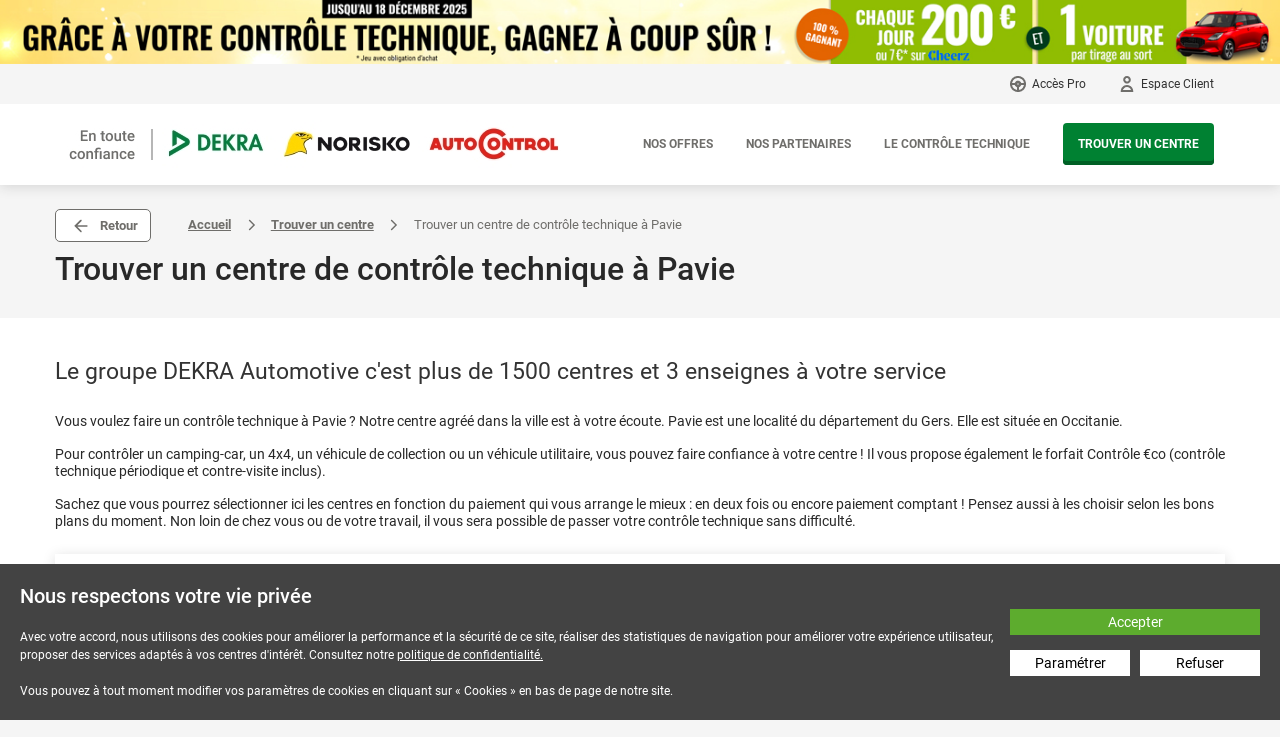

--- FILE ---
content_type: text/html; charset=UTF-8
request_url: https://www.dekra-norisko.fr/storelocator/gers,32/pavie,32550
body_size: 12910
content:
<!doctype html>
<!--[if lt IE 7]><html class="no-js lt-ie9 lt-ie8 lt-ie7" lang="fr"> <![endif]-->
<!--[if IE 7]><html class="no-js lt-ie9 lt-ie8" lang="fr"> <![endif]-->
<!--[if IE 8]><html class="no-js lt-ie9" lang="fr"> <![endif]-->
<!--[if gt IE 8]><!-->
<html class="no-js" lang="fr">
<!--<![endif]-->
    <head>
	<meta name="generator" content="Melis Platform">

	
	<link rel="canonical" href="https://www.dekra-norisko.fr/storelocator/gers,32/pavie,32550" />

<title>Contrôle technique à Pavie - Dekra-Norisko.fr</title>
	
	<meta name="description" content="Vous cherchez un centre de contrôle technique à Pavie ? Dekra Norisko réalise le contrôle technique de votre véhicule. Prenez votre rendez-vous." />


        <meta http-equiv="Content-Type" content="text/html; charset=utf-8">
        <meta http-equiv="X-UA-Compatible" content="IE=edge,chrome=1">
        <meta http-equiv="Content-Language" content="fr">
        <meta http-equiv="generator" content="Melis Platform">

        
        <!-- Favicon -->
        <link rel="apple-touch-icon" sizes="180x180" href="/Dekra/img/favicon/apple-touch-icon.png">
        <link rel="icon" type="image/png" sizes="32x32" href="/Dekra/img/favicon/favicon-32x32.png">
        <link rel="icon" type="image/png" sizes="16x16" href="/Dekra/img/favicon/favicon-16x16.png">
        <link rel="manifest" href="/Dekra/img/favicon/site.webmanifest">

        <script type="text/javascript" crossorigin="anonymous" src="/Dekra/js/lib/js.cookie.min.js"></script>

        
        <script>
            window.dataLayer = window.dataLayer || [];

            dataLayer.push({"content_group":"TO BE CONFIRMED"});
        </script>



        <!-- Google Tag Manager -->
        <script>(function(w,d,s,l,i){w[l]=w[l]||[];w[l].push({'gtm.start':
                    new Date().getTime(),event:'gtm.js'});var f=d.getElementsByTagName(s)[0],
                j=d.createElement(s),dl=l!='dataLayer'?'&l='+l:'';j.async=true;j.src=
                'https://www.googletagmanager.com/gtm.js?id='+i+dl;f.parentNode.insertBefore(j,f);
            })(window,document,'script','dataLayer','GTM-MN4R9S');</script>
        <!-- End Google Tag Manager -->

        <script>
            rgpd = Cookies.get('melisGdpr');

            if(typeof rgpd != "undefined") {
                rgpd = JSON.parse(rgpd);

                if(Object.keys(rgpd.data).length !== 0) {

                    Object.keys(rgpd.data).forEach(function(key) {
                        if(rgpd.data[key]) {
                            id = key.split("_")[1];

                            dataLayer.push({
                                'event': 'rgpd_activate_'+id
                            });
                        }
                    });
                }
            }
        </script>

        
<script>
var allowTracking = 1;
</script>                
                                
                                
                


        <meta name="viewport" content="width=device-width, initial-scale=1, maximum-scale=1, user-scalable=no">
        <meta name="generator" content="Melis Platform">

        <meta name="google-site-verification" content="h2FcaeTUn7e7JfUEUV7chAgsJaOrMP6W3OZ_kizXHkg" />
        <meta name="facebook-domain-verification" content="pk3y3s113521ru2cbvyecmann3mbnk" />

        <link rel="apple-touch-icon" href="/Dekra/img/favicon/apple-touch-icon.png">

        <link href="&#x2F;Dekra&#x2F;tunnel&#x2F;css&#x2F;cdn.css&#x3F;v&#x3D;3.1.5" media="screen" rel="stylesheet" type="text&#x2F;css">
<link href="&#x2F;Dekra&#x2F;css&#x2F;popup_v2.css&#x3F;v&#x3D;3.1.5" media="screen" rel="stylesheet" type="text&#x2F;css">
<link href="&#x2F;Dekra&#x2F;css&#x2F;contenu.css&#x3F;v&#x3D;3.1.5" media="screen" rel="stylesheet" type="text&#x2F;css">
<link href="&#x2F;Dekra&#x2F;css&#x2F;commun.css&#x3F;v&#x3D;3.1.5" media="screen" rel="stylesheet" type="text&#x2F;css">
<link href="&#x2F;Dekra&#x2F;tunnel&#x2F;css&#x2F;custom.css&#x3F;v&#x3D;3.1.5" media="screen" rel="stylesheet" type="text&#x2F;css">
<link href="&#x2F;Dekra&#x2F;tunnel&#x2F;css&#x2F;commun.v2.css&#x3F;v&#x3D;3.1.5" media="screen" rel="stylesheet" type="text&#x2F;css">
<link href="&#x2F;Dekra&#x2F;css&#x2F;gdpr.css&#x3F;v&#x3D;3.1.5" media="screen" rel="stylesheet" type="text&#x2F;css">
<link href="&#x2F;Dekra&#x2F;css&#x2F;fonts&#x2F;Roboto&#x2F;roboto.css&#x3F;v&#x3D;3.1.5" media="screen" rel="stylesheet" type="text&#x2F;css">
<link href="&#x2F;Dekra&#x2F;css&#x2F;storelocator.css&#x3F;v&#x3D;3.1.5" media="screen" rel="stylesheet" type="text&#x2F;css">    


<link href="/css/page-plugin-width.css?idpage=2002" media="screen" rel="stylesheet" type="text/css"></head>

    <body itemscope itemtype="http://schema.org/WebPage" class=" hide-sticky">

                <!-- Google Tag Manager (noscript) -->
        <noscript><iframe src="https://www.googletagmanager.com/ns.html?id=GTM-MN4R9S"
                          height="0" width="0" style="display:none;visibility:hidden"></iframe></noscript>
        <!-- End Google Tag Manager (noscript) -->
        
        <form method="post" action="/tunnel" id="form-tunnel">
            <input type="hidden" name="activite" id="tunnel-activite" value="VL" />
            <input type="hidden" name="latitude" id="tunnel-latitude" value="" />
            <input type="hidden" name="longitude" id="tunnel-longitude" value="" />
            <input type="hidden" name="zipcode" id="tunnel-zipcode" value="" />
            <input type="hidden" name="geoloc" id="tunnel-geoloc" value="0" />
            <input type="hidden" name="ville" id="tunnel-ville" value="" />
            <input type="hidden" name="partner" id="tunnel-partner" value="" />
            <input type="hidden" name="flash" id="tunnel-flash" value="0" />
            <input type="hidden" name="tunnelcustom" id="tunnelcustom" value="" />
        </form>

        <!--[if lt IE 8]><p class="browserupgrade"></p><![endif]-->

                <header class="main-header">
                                    <a href="http://www.dekra-norisko.fr/jeux-dekra-norisko" id="bandeau-haut" class="hide-mobile">
                            <img alt="Grand jeu concours contrôle technique 100% gagnants DEKRA et NORISKO" class="desktop" src="/media/11-2025/header-page-accueil-desktop.jpg" />
                        </a>
                        <a href="http://www.dekra-norisko.fr/jeux-dekra-norisko" id="bandeau-haut" class="hide-desktop">
                            <img alt="Grand jeu concours contrôle technique 100% gagnants DEKRA et NORISKO" class="mobile" src="/media/11-2025/header-page-accueil-mobile.jpg" />
                        </a>

                        <style>
                            #bandeau-haut { background-color: ; }

                            @media only screen and (max-width:979px) {
                                #bandeau-haut { background-color: ; }
                            }
                        </style>
                        
            <div data-pcache-code="header_nav_user_access" data-pcache-gendate="2025-12-10 15:14:15"
     data-pcache-plugin-name="DekraHeaderNavUserAccessPlugin" data-pcache-plugin-id="DekraHeaderNavUserAccessPlugin"
     data-pcache-plugin-dbkey="DekraHeaderNavUserAccessPlugin">
    

<div class="links">
    <div class="content-wrapper">

        <a class="link-acces-pro" href="https://acces-pro.dekra-norisko.fr/auth" target="_blank" rel="noopener">Acc&egrave;s Pro</a>
                    <a class="link-espace-client" href="#">Espace Client</a>
            <div class="sub-menu user user-notlogged">
                <div class="login">
                    <p>J'ai déja un compte</p>
                    <form action="" method="post" id="" class="jq-validate f-login js-login">
                        <p class="field-form">
                            <input type="text" name="email" id="email" placeholder="Mon adresse email"
                                   class="email required" data-error-msg="Erreur champ invalide">
                        </p>
                        <p class="field-form">
                            <input type="password" id="password-h" name="password-h"
                                   placeholder="Mon mot de passe" class="required"
                                   data-error-msg="Erreur champ invalide">
                        </p>

                        <input id="login-from-menu" disabled type="submit" value="Se connecter"
                               class="dekrav2-btn dekra-btn-primary"/>

                    </form>

                    <div class="btns">

                        <a href="#" class="js-open-popin-password">Mot de passe oublié ?</a>

                        <a href="/espace-client" class="dekrav2-btn dekra-btn-primary">Créer un compte</a>

                    </div>

                </div>
            </div>
            </div>
</div>

<div class="content">
    <div class="content-wrapper">
        <div class="logo" itemprop="name">
            <a href="/"><img src="/Dekra/img/icons/logo.jpg" alt="Dekra Norisko Autocontrol"></a>
        </div>
        <nav>
            <div class="burger"></div>
            <ul>
                <li><a href="/les-offres-de-controle-technique,id-148">Nos offres</a></li>
                <li>
                    <a href="#" class="js-link-hidden" data-link="/nos-partenaires,id-14">Nos partenaires</a>
                </li>
                <li><a href="/le-controle-technique,id-31">Le contr&ocirc;le technique</a></li>
                <li>
                    <div class="dekrav2-btn dekra-btn-primary">
                        <a href="/storelocator">Trouver un centre</a>                    </div>
                </li>

                <li class="hide-desktop"><a href="/espace-client">Espace Client</a></li>
                <li class="hide-desktop"><a class="link-acces-pro" href="https://acces-pro.dekra-norisko.fr/auth" target="_blank" rel="noopener">Acc&egrave;s Pro</a></li>
                            </ul>
        </nav>
    </div>
</div></div>
        
</header>


                    <div class="booking-tool-container sticky-search hide-desktop">
                <div>
                    <div class="hide-desktop h2">Trouver un centre de contrôle technique</div>

                                <form class="booking-tool" autocomplete="off"  id="form-4520">

                            <ul class="container-select-vehicle-group">
                <li class=" ">
                    <label for="bt_id_vehiclegroup_1">
                        <div>
                            <span class="icone"><i class="icon-veh voiture"></i></span>
                            <div class="text">
                                <span>Automobile</span>
                                <small>Utilitaire, Camping car...</small>
                            </div>
                            <div class="circle">
                                <input type="radio" name="id_vehiclegroup" id="bt_id_vehiclegroup_1" value="VL" >
                                <span class="label-text"></span>
                            </div>
                        </div>
                    </label>
                </li>
                <li class=" ">
                    <label for="bt_id_vehiclegroup_2">
                        <div>
                            <span class="icone"><i class="icon-veh voituresanspermis"></i></span>
                            <div class="text">
                                <span>Voiture sans permis</span>
                            </div>
                            <div class="circle">
                                <input type="radio" name="id_vehiclegroup" id="bt_id_vehiclegroup_2" value="CL-SP" >
                                <span class="label-text"></span>
                            </div>
                        </div>
                    </label>
                </li>
                <li class=" ">
                    <label for="bt_id_vehiclegroup_3">
                        <div>
                            <span class="icone"><i class="icon-veh moto"></i></span>
                            <div class="text">
                                <span>Moto/Scooter</span>
                                <small>2 et 3 roues, quad...</small>
                            </div>
                            <div class="circle">
                                <input type="radio" name="id_vehiclegroup" id="bt_id_vehiclegroup_3" value="CL-MOTO" >
                                <span class="label-text"></span>
                            </div>
                        </div>
                    </label>
                </li>
            </ul>
            
                <div>
                    <fieldset class="container-input-city">
                        <input type="text" name="" value="" id="inputCityHome" class="js-autocomplete-address cp" data-autosubmit="false" autocomplete="off" />
                        <label for="inputCityHome">Ville ou code postal</label><button class="geo js-btn-geoloca" type="button"><i class="ic ic_20_gps"></i></button>
                    </fieldset>

                    <fieldset class="container-partnercode ">
                        <a href="#" class="js-use-code" >Utiliser un code</a>

                        <div >
                            <input type="text" id="inputCodePartner" name="partnercode" autocomplete="off" value="" class="js-partner-code " />
                            <label for="inputCodePartner">Votre code</label>
                        </div>

                        <span class="js-partner-code-error partner-error-code">Ce code n'est pas valide</span>
                    </fieldset>

                    <button type="button" class="dekrav2-btn dekra-btn-secondary dekra-btn-large text-uppercase js-submit-form-tunnel " disabled>Trouver un centre</button>
                </div>
            </form>


                            </div>
            </div>
            

<!-- Modal Password    -->
<div class="modal fade alert-popup-bootstrap mfp-hide" id="popin-password" tabindex="-1" role="dialog" aria-hidden="true">
    <div class="modal-dialog modal-dialog-centered" role="document">
        <div class="modal-content">
            <div class="modal-header">
                <a href="#" class="close" data-dismiss="modal" aria-label="Close"> <span aria-hidden="true">×</span> </a>
                <h5 class="modal-title">Mot de passe oublié</h5>
            </div>
            <div class="modal-body">
                <form class="js-tunnel-form-password-recovery">
                    <p>Envoyer un lien de réinitialisation du mot de passe par email :</p>
                    <div class="form-group mb-3">
                        <input type="email" class="form-control" id="login-email2" value="" placeholder="Adresse email" required="">
                    </div>

                    <div class="js-error invalid-feedback"></div>

                    <p class="actions">
                        <a href="#" type="button" class="dekra-btn-primary dekra-btn-small dekrav2-btn js-btn-submit-password-forgot">Envoyer</a>
                    </p>
                </form>
                <p class="mute"><a href="#" data-toggle="modal" data-target="#tunnel-form-login" data-dismiss="modal">Annuler</a></p>
            </div>

            <div class="modal-body d-none js-valid">
                <div class="js-success"></div>
            </div>
        </div>
    </div>
</div>

        
<div class="Wrapper-conainer">
    <div class="main-container" itemprop="mainContentOfPage">
        <section class="dekrastorelocator clearfix">

            
        <div class="dekra_head">

                            <div class="dekra_breadcrumb">

                    <div class="content-wrapper">

                        <button class="btn btn-white back-button js-button-history-back">Retour</button>

                                                                <a href="/" title="Accueil">Accueil</a>
                                                                            <i class="breadcrumb-separator"></i>
                                                                            <a href="http://www.dekra-norisko.fr/storelocator" title="Trouver un centre">Trouver un centre</a>
                                                                            <i class="breadcrumb-separator"></i>
                                                                        <span>Trouver un centre de contrôle technique à Pavie</span>
                                    
                    </div>

                </div>

                
        </div>

        <script type="application/ld+json">
            {"@context":"http:\/\/schema.org","@type":"BreadcrumbList","itemListElement":[{"@type":"ListItem","position":1,"item":{"name":"Accueil","@id":"\/"}},{"@type":"ListItem","position":2,"item":{"name":"Trouver un centre","@id":"http:\/\/www.dekra-norisko.fr\/storelocator"}},{"@type":"ListItem","position":3,"item":{"name":"Trouver un centre de contr\u00f4le technique \u00e0 Pavie"}}]}        </script>
        
            <div class="sub-breadcrumb">
                <div class="content-wrapper">
                    <h1 itemprop="name">Trouver un centre de contrôle technique à Pavie</h1>
                </div>
            </div>

            <div class="content-wrapper">
                <div class="s-map-sear-cen storelocator-ville">
                    <div class="rdv-search-frm">
                        <div class="centre">
                            <div>
                                <h2 class="toggle-link ttrIntro">Le groupe DEKRA Automotive c'est plus de 1500 centres et 3 enseignes &agrave; votre service <b class="fa fa-angle-down hide-desktop"></b></h2>
                                <div class="toggle-content">
                                                                            <p itemprop="description"><p>Vous voulez faire un contrôle technique à Pavie ? Notre centre agréé dans la ville est à votre écoute. Pavie est une localité du département du Gers. Elle est située en Occitanie.</p><p>Pour contrôler un camping-car, un 4x4, un véhicule de collection ou un véhicule utilitaire, vous pouvez faire confiance à votre centre ! Il vous propose également le forfait Contrôle €co (contrôle technique périodique et contre-visite inclus).</p><p>Sachez que vous pourrez sélectionner ici les centres en fonction du paiement qui vous arrange le mieux : en deux fois ou encore paiement comptant ! Pensez aussi à les choisir selon les bons plans du moment. Non loin de chez vous ou de votre travail, il vous sera possible de passer votre contrôle technique sans difficulté.</p></p>
                                                                        </div>
                            </div>
                        </div>
                    </div>
                </div>
            </div>




            <div class="content-wrapper storelocator-map-search">
                <div>


                                                <div class="map-france">
                                <div class="map-fr">
                                    <div class="domtom">
                                        <p><a href="/tunnel?dept=973"><img src="/Dekra/img/map/dep-973.png"><img src="/Dekra/img/map/dep-973-on.png" class="on"><span>973</span> Guyane</a></p>
                                        <p><a href="/tunnel?dept=972"><img src="/Dekra/img/map/dep-972.png"><img src="/Dekra/img/map/dep-972-on.png" class="on"><span>972</span> Martinique</a></p>
                                        <p><a href="/tunnel?dept=971"><img src="/Dekra/img/map/dep-971.png"><img src="/Dekra/img/map/dep-971-on.png" class="on"><span>971</span> Guadeloupe</a></p>
                                        <p><a href="/tunnel?dept=974"><img src="/Dekra/img/map/dep-974.png"><img src="/Dekra/img/map/dep-974-on.png" class="on"><span>974</span> Réunion </a></p>
                                        <p><a href="/tunnel?dept=976"><img src="/Dekra/img/map/dep-976.png"><img src="/Dekra/img/map/dep-976-on.png" class="on"><span>976</span> Mayotte</a></p>
                                    </div>

                                    <div id="map-svg-fr" style="display:none;" class="hide-mobile" data-url="http://www.dekra-norisko.fr/storelocator">
                                        <object type="image/svg+xml" data="/Dekra/img/map/france-departements.svg" width="440" height="420" border="0">
                                            <ul>
                                                                                                    <li><a href="/tunnel?dept=01"><span> 01</span>Ain</a></li>
                                                                                                    <li><a href="/tunnel?dept=02"><span> 02</span>Aisne</a></li>
                                                                                                    <li><a href="/tunnel?dept=03"><span> 03</span>Allier</a></li>
                                                                                                    <li><a href="/tunnel?dept=04"><span> 04</span>Alpes de Haute-Provence</a></li>
                                                                                                    <li><a href="/tunnel?dept=05"><span> 05</span>Hautes-Alpes</a></li>
                                                                                                    <li><a href="/tunnel?dept=06"><span> 06</span>Alpes-Maritimes</a></li>
                                                                                                    <li><a href="/tunnel?dept=07"><span> 07</span>Ardèche</a></li>
                                                                                                    <li><a href="/tunnel?dept=08"><span> 08</span>Ardennes</a></li>
                                                                                                    <li><a href="/tunnel?dept=09"><span> 09</span>Ariège</a></li>
                                                                                                    <li><a href="/tunnel?dept=10"><span> 10</span>Aube</a></li>
                                                                                                    <li><a href="/tunnel?dept=11"><span> 11</span>Aude</a></li>
                                                                                                    <li><a href="/tunnel?dept=12"><span> 12</span>Aveyron</a></li>
                                                                                                    <li><a href="/tunnel?dept=13"><span> 13</span>Bouches du Rhône</a></li>
                                                                                                    <li><a href="/tunnel?dept=14"><span> 14</span>Calvados</a></li>
                                                                                                    <li><a href="/tunnel?dept=15"><span> 15</span>Cantal</a></li>
                                                                                                    <li><a href="/tunnel?dept=16"><span> 16</span>Charente</a></li>
                                                                                                    <li><a href="/tunnel?dept=17"><span> 17</span>Charente Maritime</a></li>
                                                                                                    <li><a href="/tunnel?dept=18"><span> 18</span>Cher</a></li>
                                                                                                    <li><a href="/tunnel?dept=19"><span> 19</span>Corrèze</a></li>
                                                                                                    <li><a href="/tunnel?dept=20"><span> 20</span>Corse</a></li>
                                                                                                    <li><a href="/tunnel?dept=21"><span> 21</span>Côte d'Or</a></li>
                                                                                                    <li><a href="/tunnel?dept=22"><span> 22</span>Côtes d'Armor</a></li>
                                                                                                    <li><a href="/tunnel?dept=23"><span> 23</span>Creuse</a></li>
                                                                                                    <li><a href="/tunnel?dept=24"><span> 24</span>Dordogne</a></li>
                                                                                                    <li><a href="/tunnel?dept=25"><span> 25</span>Doubs</a></li>
                                                                                                    <li><a href="/tunnel?dept=26"><span> 26</span>Drôme</a></li>
                                                                                                    <li><a href="/tunnel?dept=27"><span> 27</span>Eure</a></li>
                                                                                                    <li><a href="/tunnel?dept=28"><span> 28</span>Eure-et-Loir</a></li>
                                                                                                    <li><a href="/tunnel?dept=29"><span> 29</span>Finistère</a></li>
                                                                                                    <li><a href="/tunnel?dept=30"><span> 30</span>Gard</a></li>
                                                                                                    <li><a href="/tunnel?dept=31"><span> 31</span>Haute-Garonne</a></li>
                                                                                                    <li><a href="/tunnel?dept=32"><span> 32</span>Gers</a></li>
                                                                                                    <li><a href="/tunnel?dept=33"><span> 33</span>Gironde</a></li>
                                                                                                    <li><a href="/tunnel?dept=34"><span> 34</span>Hérault</a></li>
                                                                                                    <li><a href="/tunnel?dept=35"><span> 35</span>Ille-et-Vilaine</a></li>
                                                                                                    <li><a href="/tunnel?dept=36"><span> 36</span>Indre</a></li>
                                                                                                    <li><a href="/tunnel?dept=37"><span> 37</span>Indre-et-Loire</a></li>
                                                                                                    <li><a href="/tunnel?dept=38"><span> 38</span>Isère</a></li>
                                                                                                    <li><a href="/tunnel?dept=39"><span> 39</span>Jura</a></li>
                                                                                                    <li><a href="/tunnel?dept=40"><span> 40</span>Landes</a></li>
                                                                                                    <li><a href="/tunnel?dept=41"><span> 41</span>Loir-et-Cher</a></li>
                                                                                                    <li><a href="/tunnel?dept=42"><span> 42</span>Loire</a></li>
                                                                                                    <li><a href="/tunnel?dept=43"><span> 43</span>Haute-Loire</a></li>
                                                                                                    <li><a href="/tunnel?dept=44"><span> 44</span>Loire-Atlantique</a></li>
                                                                                                    <li><a href="/tunnel?dept=45"><span> 45</span>Loiret</a></li>
                                                                                                    <li><a href="/tunnel?dept=46"><span> 46</span>Lot</a></li>
                                                                                                    <li><a href="/tunnel?dept=47"><span> 47</span>Lot-et-Garonne</a></li>
                                                                                                    <li><a href="/tunnel?dept=48"><span> 48</span>Lozère</a></li>
                                                                                                    <li><a href="/tunnel?dept=49"><span> 49</span>Maine-et-Loire</a></li>
                                                                                                    <li><a href="/tunnel?dept=50"><span> 50</span>Manche</a></li>
                                                                                                    <li><a href="/tunnel?dept=51"><span> 51</span>Marne</a></li>
                                                                                                    <li><a href="/tunnel?dept=52"><span> 52</span>Haute-Marne</a></li>
                                                                                                    <li><a href="/tunnel?dept=53"><span> 53</span>Mayenne</a></li>
                                                                                                    <li><a href="/tunnel?dept=54"><span> 54</span>Meurthe-et-Moselle</a></li>
                                                                                                    <li><a href="/tunnel?dept=55"><span> 55</span>Meuse</a></li>
                                                                                                    <li><a href="/tunnel?dept=56"><span> 56</span>Morbihan</a></li>
                                                                                                    <li><a href="/tunnel?dept=57"><span> 57</span>Moselle</a></li>
                                                                                                    <li><a href="/tunnel?dept=58"><span> 58</span>Nièvre</a></li>
                                                                                                    <li><a href="/tunnel?dept=59"><span> 59</span>Nord</a></li>
                                                                                                    <li><a href="/tunnel?dept=60"><span> 60</span>Oise</a></li>
                                                                                                    <li><a href="/tunnel?dept=61"><span> 61</span>Orne</a></li>
                                                                                                    <li><a href="/tunnel?dept=62"><span> 62</span>Pas-de-Calais</a></li>
                                                                                                    <li><a href="/tunnel?dept=63"><span> 63</span>Puy-de-Dôme</a></li>
                                                                                                    <li><a href="/tunnel?dept=64"><span> 64</span>Pyrénées-Atlantiques</a></li>
                                                                                                    <li><a href="/tunnel?dept=65"><span> 65</span>Hautes-Pyrénées</a></li>
                                                                                                    <li><a href="/tunnel?dept=66"><span> 66</span>Pyrénées-Orientales</a></li>
                                                                                                    <li><a href="/tunnel?dept=67"><span> 67</span>Bas-Rhin</a></li>
                                                                                                    <li><a href="/tunnel?dept=68"><span> 68</span>Haut-Rhin</a></li>
                                                                                                    <li><a href="/tunnel?dept=69"><span> 69</span>Rhône</a></li>
                                                                                                    <li><a href="/tunnel?dept=70"><span> 70</span>Haute-Saône</a></li>
                                                                                                    <li><a href="/tunnel?dept=71"><span> 71</span>Saône-et-Loire</a></li>
                                                                                                    <li><a href="/tunnel?dept=72"><span> 72</span>Sarthe</a></li>
                                                                                                    <li><a href="/tunnel?dept=73"><span> 73</span>Savoie</a></li>
                                                                                                    <li><a href="/tunnel?dept=74"><span> 74</span>Haute-Savoie</a></li>
                                                                                                    <li><a href="/tunnel?dept=75"><span> 75</span>Paris</a></li>
                                                                                                    <li><a href="/tunnel?dept=76"><span> 76</span>Seine-Maritime</a></li>
                                                                                                    <li><a href="/tunnel?dept=77"><span> 77</span>Seine-et-Marne</a></li>
                                                                                                    <li><a href="/tunnel?dept=78"><span> 78</span>Yvelines</a></li>
                                                                                                    <li><a href="/tunnel?dept=79"><span> 79</span>Deux-Sèvres</a></li>
                                                                                                    <li><a href="/tunnel?dept=80"><span> 80</span>Somme</a></li>
                                                                                                    <li><a href="/tunnel?dept=81"><span> 81</span>Tarn</a></li>
                                                                                                    <li><a href="/tunnel?dept=82"><span> 82</span>Tarn-et-Garonne</a></li>
                                                                                                    <li><a href="/tunnel?dept=83"><span> 83</span>Var</a></li>
                                                                                                    <li><a href="/tunnel?dept=84"><span> 84</span>Vaucluse</a></li>
                                                                                                    <li><a href="/tunnel?dept=85"><span> 85</span>Vendée</a></li>
                                                                                                    <li><a href="/tunnel?dept=86"><span> 86</span>Vienne</a></li>
                                                                                                    <li><a href="/tunnel?dept=87"><span> 87</span>Haute-Vienne</a></li>
                                                                                                    <li><a href="/tunnel?dept=88"><span> 88</span>Vosges</a></li>
                                                                                                    <li><a href="/tunnel?dept=89"><span> 89</span>Yonne</a></li>
                                                                                                    <li><a href="/tunnel?dept=90"><span> 90</span>Territoire-de-Belfort</a></li>
                                                                                                    <li><a href="/tunnel?dept=91"><span> 91</span>Essonne</a></li>
                                                                                                    <li><a href="/tunnel?dept=92"><span> 92</span>Hauts-de-Seine</a></li>
                                                                                                    <li><a href="/tunnel?dept=93"><span> 93</span>Seine-Saint-Denis</a></li>
                                                                                                    <li><a href="/tunnel?dept=94"><span> 94</span>Val-de-Marne</a></li>
                                                                                                    <li><a href="/tunnel?dept=95"><span> 95</span>Val-d'Oise</a></li>
                                                                                            </ul>
                                            <ul>
                                                                                                    <li><a href="/tunnel?dept=971"><span> 971</span>Guadeloupe</a></li>
                                                                                                    <li><a href="/tunnel?dept=972"><span> 972</span>Martinique</a></li>
                                                                                                    <li><a href="/tunnel?dept=973"><span> 973</span>Guyane</a></li>
                                                                                                    <li><a href="/tunnel?dept=974"><span> 974</span>Réunion</a></li>
                                                                                                    <li><a href="/tunnel?dept=976"><span> 976</span>Mayotte</a></li>
                                                                                            </ul>
                                        </object>
                                    </div>
                                </div>
                            </div>
                            

                    <div class="search compact-search">
                        <legend>Je réserve en quelques clics dans le centre le plus proche</legend>

                                    <form class="booking-tool" autocomplete="off"  id="form-3251">

                            <ul class="container-select-vehicle-group">
                <li class=" ">
                    <label for="bt_id_vehiclegroup_1">
                        <div>
                            <span class="icone"><i class="icon-veh voiture"></i></span>
                            <div class="text">
                                <span>Automobile</span>
                                <small>Utilitaire, Camping car...</small>
                            </div>
                            <div class="circle">
                                <input type="radio" name="id_vehiclegroup" id="bt_id_vehiclegroup_1" value="VL" >
                                <span class="label-text"></span>
                            </div>
                        </div>
                    </label>
                </li>
                <li class=" ">
                    <label for="bt_id_vehiclegroup_2">
                        <div>
                            <span class="icone"><i class="icon-veh voituresanspermis"></i></span>
                            <div class="text">
                                <span>Voiture sans permis</span>
                            </div>
                            <div class="circle">
                                <input type="radio" name="id_vehiclegroup" id="bt_id_vehiclegroup_2" value="CL-SP" >
                                <span class="label-text"></span>
                            </div>
                        </div>
                    </label>
                </li>
                <li class=" ">
                    <label for="bt_id_vehiclegroup_3">
                        <div>
                            <span class="icone"><i class="icon-veh moto"></i></span>
                            <div class="text">
                                <span>Moto/Scooter</span>
                                <small>2 et 3 roues, quad...</small>
                            </div>
                            <div class="circle">
                                <input type="radio" name="id_vehiclegroup" id="bt_id_vehiclegroup_3" value="CL-MOTO" >
                                <span class="label-text"></span>
                            </div>
                        </div>
                    </label>
                </li>
            </ul>
            
                <div>
                    <fieldset class="container-input-city">
                        <input type="text" name="" value="" id="inputCityHome" class="js-autocomplete-address cp" data-autosubmit="false" autocomplete="off" />
                        <label for="inputCityHome">Ville ou code postal</label><button class="geo js-btn-geoloca" type="button"><i class="ic ic_20_gps"></i></button>
                    </fieldset>

                    <fieldset class="container-partnercode ">
                        <a href="#" class="js-use-code" >Utiliser un code</a>

                        <div >
                            <input type="text" id="inputCodePartner" name="partnercode" autocomplete="off" value="" class="js-partner-code " />
                            <label for="inputCodePartner">Votre code</label>
                        </div>

                        <span class="js-partner-code-error partner-error-code">Ce code n'est pas valide</span>
                    </fieldset>

                    <button type="button" class="dekrav2-btn dekra-btn-secondary dekra-btn-large text-uppercase js-submit-form-tunnel " disabled>Trouver un centre</button>
                </div>
            </form>


                                </div>
                </div>
            </div>

            <div class="content-wrapper flash-rdvligne">
                <div class="flash-sales-content">
                    <div class="titre">
                        <i class="icon-vf-chrono"></i>
                        <div>
                            <strong>bons plans</strong> de dernière minute*                        </div>
                    </div>
                    <div class="info">
                        <i class="icon-veh voiture white"></i>
                        <span>Contrôle technique automobile</span>
                        <a href="/ventes-flash" class="dekrav2-btn dekra-btn-secondary dekra-btn-flash">Voir les créneaux</a>
                    </div>
                    <div class="mentions">
                        *Offres réservées aux véhicules particuliers essence ou diesel avec paiement en ligne. Hors 4x4 (4 roues motrices), utilitaires, camping car, voitures de collection, véhicules Gaz, électriques, hybrides. Non annulable, non remboursable.                    </div>
                </div>

                <div class="bloc-rdv-ligne">
                    <div class="title">Rendez-vous en ligne</div>
                    <div class="inner">
                        <p class="big auto"> Quel que soit votre type de véhicule, vous pouvez réserver en ligne votre prochain controle technique </p>
                        <button class="button block tracking-cell-40" type="button" onclick="window.location='/tunnel/vehicule';"><span>Prendre un RDV en ligne</span></button>
                    </div>
                </div>
            </div>

            <div class="content-wrapper">
                <div class="engagements">
                    <ul class="thumbs">
                        <ul class="thumbs">
<ul>
<li class="item grid-50"><img src="/media/icons/picto-eng-01.png" alt="" />
<p class="title">Un centre toujours <strong>&agrave; proximit&eacute;</strong></p>
<p><strong>Plus de 1500 centres</strong> et plus de 2300 contr&ocirc;leurs sur tout le territoire <strong>pour faciliter votre contr&ocirc;le technique</strong>, pr&egrave;s de chez vous ou de votre lieu de travail.</p>
</li>
<li class="item grid-50"><img src="/media/icons/picto-eng-02.png" alt="" />
<p class="title"><strong>Tous types&nbsp;</strong>de v&eacute;hicules</p>
<p>V&eacute;hicule de tourisme, caravane, flotte d'utilitaires... Les centres DEKRA sont <strong>ouverts aux particuliers et aux professionnels</strong> quel que soit leur type de v&eacute;hicule.</p>
</li>
<li class="item grid-50"><img src="/media/icons/picto-eng-03.png" alt="" />
<p class="title">Professionnalisme et <strong>impartialit&eacute;</strong></p>
<p><strong>Nos contr&ocirc;leurs sont tous agr&eacute;&eacute;s et certifi&eacute;s</strong> pour assurer un contr&ocirc;le de qualit&eacute;. Ils r&eacute;alisent plus de 6 milllions de contr&ocirc;les par an.</p>
</li>
<li class="item grid-50"><img src="/media/icons/picto-eng-04.png" alt="" />
<p class="title"><strong>Des AVANTAGES</strong> toute l'ann&eacute;e</p>
<ul>
<li><strong>Remise</strong>&nbsp;de 5&euro; imm&eacute;diate pour tout paiement&nbsp;en ligne.</li>
<li>Toujours plus de r&eacute;ductions gr&acirc;ce aux <strong>ventes flash</strong> de derni&egrave;res minutes.</li>
</ul>
</li>
</ul>
</ul>                    </ul>
                </div>
                <div class="localisations">
                    <h2>Nos localisations</h2>
                    <ul class="liste-departs">
                                                                                    <li><a href="/norisko/controle-technique/pavie,32550/6-route-de-masseube?S032D078"><span> 01</span>Pavie - centre contrôle technique norisko</a></li>
                                                                        </ul>


                    
                </div>
            </div>
        </section>
    </div>
</div>





    <script>
        rgpd = Cookies.get('melisGdpr');

        if(typeof rgpd == "undefined")
            rgpd = "{}";

        rgpd = JSON.parse(rgpd);

        if(rgpd.data) {

            if (rgpd.data.rgpd_101) {

                // Start of DoubleClick Floodlight Tag: Please do not remove
                // Activity name of this tag: LP_Store
                // URL of the webpage where the tag is expected to be placed: http://www.dekra-norisko.fr/storelocator,id-2002 [^]
                //     This tag must be placed between the <body> and <\/body> tags, as close as possible to the opening tag.
                // Creation Date: 06/02/2016

                var axel = Math.random() + "";
                var a = axel * 10000000000000;
                document.write('<iframe src="https://1844088.fls.doubleclick.net/activityi;src=1844088;type=dekra4;cat=deksto01;dc_lat=;dc_rdid=;tag_for_child_directed_treatment=;ord=' + a + '?" width="1" height="1" frameborder="0" style="display:none"></iframe>');

                <!-- End of DoubleClick Floodlight Tag: Please do not remove -->
            }
        }
    </script>


        <div class="footer">
<div class="content-wrapper">
<div class="top"><nav class="links-footer hide-mobile">
<ul>
<li><a href="/actualites/espace-presse,id-3033">Espace presse</a></li>
<li><a href="https://blog.dekra-norisko.fr/" target="_blank" rel="noopener">Blog Dekra</a></li>
<li><a href="/le-controle-technique,id-31">Contr&ocirc;le technique auto</a></li>
<li><a href="/faq,id-17">FAQ</a></li>
<li><a href="/lexique,id-1099">Lexique</a></li>
</ul>
</nav><nav class="links-socials">
<ul>
<li class="hide-mobile"><span>Suivez-nous </span></li>
<li class="facebook"><a target="_blank" href="https://www.facebook.com/dekra.automotive" rel="noopener"></a></li>
<li class="instagram"><a target="_blank" href="https://www.instagram.com/dekranorisko" rel="noopener"></a></li>
<li class="linkedin hide-desktop"><a target="_blank" href="https://fr.linkedin.com/company/dekra-automotive-sas" rel="noopener"></a></li>
<li class="youtube"><a target="_blank" href="https://www.youtube.com/user/DekraNorisko" rel="noopener"></a></li>
</ul>
</nav></div>
<div class="bottom"><nav class="links-sitemap">
<div class="grid hide-desktop fi">
<p><a href="#">Nous conna&icirc;tre <b class="fa fa-angle-down"></b></a></p>
</div>
<div class="footer2">
<div class="grids">
<div class="grid">
<p><span class="sub">&agrave; propos de nous <b class="fa fa-angle-down"></b></span></p>
<ul class="sub-menu">
<li><a href="/a-propos-de-nous,id-21">Qui sommes-nous ?</a></li>
<li><a href="/a-propos-de-nous/nos-enseignes,id-35">Nos enseignes</a></li>
<li><a href="/a-propos-de-nous/nos-engagements,id-112">Nos engagements </a></li>
<li><a href="/les-offres-de-controle-technique/nos-partenaires,id-14">Nos partenaires</a></li>
<li><a href="/a-propos-de-nous/le-groupe-dekra-automotive,id-1148">Le groupe DEKRA Automotive</a></li>
</ul>
</div>
<div class="grid">
<p><span class="sub">Nos activit&eacute;s <b class="fa fa-angle-down"></b></span></p>
<ul class="sub-menu">
<li><a target="_blank" href="https://www.dekra-pl.com/" rel="noopener">Le contr&ocirc;le technique poids lourds</a></li>
<li><a href="/a-propos-de-nous/le-groupe-dekra-automotive,id-1148">Gestion des v&eacute;hicules d'occasion <br>accompagnement des r&eacute;seaux de distribution</a></li>
<li><a href="/a-propos-de-nous/le-groupe-dekra-automotive,id-1148">Expertise de v&eacute;hicules</a></li>
<li><a href="/a-propos-de-nous/le-groupe-dekra-automotive,id-1148">Gestion de sinistres pour le compte d'assurances</a></li>
<li><a href="/a-propos-de-nous/le-groupe-dekra-automotive,id-1148">Centre de tests et d'essais</a></li>
<li><a href="http://www.le-code-dekra.fr/" target="_blank" rel="noopener">Code de la route</a></li>
</ul>
</div>
<div class="grid grid-double">
<p><span class="sub">Nous rejoindre <b class="fa fa-angle-down"></b></span></p>
<ul class="sub-menu">
<li><a href="/entreprendre-ensemble,id-63">Devenir affili&eacute;</a></li>
<li><a target="_blank" href="https://emplois.dekra.com/" rel="noopener">Carri&egrave;re &amp; Emplois</a></li>
<li><a href="/guides/devenir-controleur-technique,id-1270"><span>Devenir contr&ocirc;leur technique</span></a></li>
</ul>
<hr>
<p><span class="sub">Vignette &eacute;cologique allemande <b class="fa fa-angle-down"></b></span></p>
<ul class="sub-menu">
<li><a href="/qu-est-ce-que-la-vignette-ecologique-allemande-,id-129">Pr&eacute;sentation </a></li>
<li><a href="/commander-la-vignette-ecologique,id-130">Commander</a></li>
</ul>
</div>
<div class="grid">
<p><span class="sub"><a href="/guides,id-1104">Guides et dossiers<b class="fa fa-angle-down"></b></a></span></p>
<ul class="sub-menu">
<li><a href="/le-controle-technique,id-31">Tout sur le contr&ocirc;le technique </a></li>
<li><a href="/guides/controle-technique-2019-evolution-du-controle-de-la-pollution,id-1291">Contr&ocirc;le technique 2019 </a></li>
<li><a href="/nouveau-controle-technique-2018-tout-savoir-sur-la-reforme,id-1233">R&eacute;glementation 2018</a></li>
<li><a href="/guides/nouveau-controle-technique-2018-tout-savoir-sur-la-reforme/la-reglementation-du-controle-technique-2018-l-essentiel-de-la-nouvelle-loi,id-1240">L'essentiel de la loi</a></li>
<li><a href="/guides/nouveau-controle-technique-2018-tout-savoir-sur-la-reforme/controle-technique-2018-points-et-fonctions-controles,id-1241">Points de contr&ocirc;le et fonctions contr&ocirc;l&eacute;es</a></li>
<li><a href="/guides/nouveau-controle-technique-2018-tout-savoir-sur-la-reforme/controle-technique-2018-et-homologation-vasp-des-fourgons-amenages,id-1242">Homologation VASP des fourgons am&eacute;nag&eacute;s</a></li>
</ul>
</div>
<div class="grid hide-desktop">
<p><a href="/mentions-legales,id-39">Mentions l&eacute;gales</a></p>
</div>
<div class="grid hide-desktop">
<p><a href="/conditions-generales-d-utilisation-et-de-ventes,id-22">CGU-CGV</a></p>
</div>
<div class="grid hide-desktop">
<p><a href="#" class="open-cookies">Cookies</a></p>
</div>
<div class="grid hide-desktop">
<p><a href="/contact,id-38">Nous contacter</a></p>
</div>
</div>
<div class="secu hide-mobile">
<p>Dekra Automotive partenaire de la s&eacute;curit&eacute; routi&egrave;re</p>
<img src="/media/icons/Logo_securite_routiere.webp" alt="DEKRA partenaire de la s&eacute;curit&eacute; routi&egrave;re" width="100%" height="100%"></div>
</div>
</nav></div>
</div>
</div>
<div class="footer-bottom">
<div class="content-wrapper">
<div class="logo"><a href="/"><img src="/Dekra/img/icons/logo.png" alt="Dekra Norisko Autocontrol"></a></div>
<nav class="links-bottom">
<div class="logo-footer hide-desktop"><img src="/media/image/icons/logo-mobile.png" alt=""></div>
<ul class="hide-mobile">
<li><a href="/plan-du-site,id-160">Plan du site</a></li>
<li>|</li>
<li><a href="/mentions-legales,id-39">Mentions l&eacute;gales</a></li>
<li>|</li>
<li><a href="/faq,id-17">Contact</a></li>
<li>|</li>
<li><a href="/conditions-generales-d-utilisation-et-de-ventes,id-22">Conditions g&eacute;n&eacute;rales</a></li>
<li>|</li>
<li><a href="/conditions-generales-d-utilisation-et-de-ventes/politique-generale-de-protection-des-donnees-personnelles-de-dekra-automotive,id-1243">Donn&eacute;es personnelles</a></li>
<li>|</li>
<li><a href="#" class="open-cookies">Cookies</a></li>
<li>|</li>
<li>&copy; Dekra Norisko 2022</li>
</ul>
</nav></div>
</div><style>
    .melis-ui-outlined {
        width: 100% !important;
    }
</style>










<div class="dekra-gdpr hidden" >
    <div class="content">
        <div class="title">Nous respectons votre vie privée</div>
        <div class="desc">
            Avec votre accord, nous utilisons des cookies pour améliorer la performance et la sécurité de ce site, réaliser des statistiques de navigation pour améliorer votre expérience utilisateur, proposer des services adaptés à vos centres d'intérêt.
            Consultez notre <a href="https://www.dekra-norisko.fr/conditions-generales-d-utilisation-et-de-ventes/politique-generale-de-protection-des-donnees-personnelles-de-dekra-automotive,id-1243">politique de confidentialité.</a><br />
            <br />
            Vous pouvez à tout moment modifier vos paramètres de cookies en cliquant sur &laquo; Cookies &raquo; en bas de page de notre site.
        </div>
    </div>

    <div class="buttons">
        <button id="gdpr-accept" class="accepter">Accepter</button>
        <div>
            <button id="gdpr-settings" class="parametrer">Paramétrer</button>
            <button id="gdpr-reject" class="refuser">Refuser</button>
        </div>
    </div>
</div>


<div id="pop-cookies" class="alert-popup pop-cookies mfp-hide">
    <div class="header">Gérer mes préférences</div>

    <div class="content">

        <div class="subheader">
            Nous vous proposons de personnaliser vos paramètres de cookies pour le site dekra-norisko.fr. Vos choix sont sauvegardés via un cookie sur votre appareil pendant une durée de 12 mois. Vous pouvez à tout moment changer votre préférence en cliquant sur &laquo;Cookies&raquo; en bas de chaque page du site.
        </div>


        <div class="categories">

                                <div class="category">
                        <div class="title">Cookies essentiels (obligatoires)</div>
                        <div class="desc">Cookies indispensables au bon fonctionnement du site comme la navigation et le chargement des pages, et nécessaires à la réalisation du service.</div>

                        
                        <div class="items">

                                                                    <div class="cat green">dekra-norisko.fr</div>
                                                                                <div class="item green">
                                            <div class="name">
                                                PHPSESSID
                                                                                            </div>
                                            <div class="desc">Etablir la communication entre le serveur Web et le navigateur - Durée d’expiration : session</div>
                                            <div class="opt">
                                                                                                        <span class="required fa fa-check-circle"></span>
                                                                                                    </div>
                                        </div>
                                                                                <div class="item green">
                                            <div class="name">
                                                ZDEDebuggerPresent
                                                                                            </div>
                                            <div class="desc">Déboguer le site depuis votre navigateur lorsqu'un dysfonctionnement survient - Durée d’expiration : session</div>
                                            <div class="opt">
                                                                                                        <span class="required fa fa-check-circle"></span>
                                                                                                    </div>
                                        </div>
                                                                                <div class="cat white">Melis Technology</div>
                                                                                <div class="item white">
                                            <div class="name">
                                                melisGdpr
                                                                                            </div>
                                            <div class="desc">Conserver vos choix de consentements sur votre navigateur pour application à chaque connexion - Durée d'expiration : 1 an </div>
                                            <div class="opt">
                                                                                                        <span class="required fa fa-check-circle"></span>
                                                                                                    </div>
                                        </div>
                                                                                <div class="cat green">Google</div>
                                                                                <div class="item green">
                                            <div class="name">
                                                Recaptcha
                                                                                            </div>
                                            <div class="desc">Distinguer les humains des robots et créer des rapports valides sur l'utilisation du site - Durée d'expiration : persistant.</div>
                                            <div class="opt">
                                                                                                        <span class="required fa fa-check-circle"></span>
                                                                                                    </div>
                                        </div>
                                                                                <div class="cat white">Avis-verifies</div>
                                                                                <div class="item white">
                                            <div class="name">
                                                _at.cww, at-lojson-cache-#, at-rand
                                                                                            </div>
                                            <div class="desc">Utiliser par la plateforme de partage AddThis pour veiller à la qualité des avis déposer par les internautes sur son expérience consommateur - Durée d'expiration : persistant</div>
                                            <div class="opt">
                                                                                                        <span class="required fa fa-check-circle"></span>
                                                                                                    </div>
                                        </div>
                                                                </div>
                    </div>
                                        <div class="category">
                        <div class="title">Cookies marketing</div>
                        <div class="desc">Les cookies marketing permettent de présenter des informations pertinentes et des offres adaptées à vos centres d’intérêts lors de votre navigation sur Internet.</div>

                                                            <div class="buttons">
                                        <button class="active-all">Tout activer</button>
                                        <button class="deactive-all enabled">Tout désactiver</button>
                                    </div>
                                
                        <div class="items">

                                                                    <div class="item ">
                                            <div class="name">
                                                Google Doubleclick
                                                                                                        <span class="cookies">DSID, IDE, _troRUID, _troSYNC, _trossion</span>
                                                                                                    </div>
                                            <div class="desc">Suivre les interactions de l’utilisateur avec le site Internet et mesurer l’efficacité des informations ciblées qui lui sont présentées - Durée d'expiration : 24h à 1 an</div>
                                            <div class="opt">
                                                                                                        <input type="checkbox" name="rgpd_101" value="1" class="lcs_check lcs_tt1" autocomplete="off" />
                                                                                                    </div>
                                        </div>
                                                                </div>
                    </div>
                                        <div class="category">
                        <div class="title">Cookies statistiques</div>
                        <div class="desc">Les cookies statistiques permettent de comprendre comment les internautes interagissent avec le site dekra-norisko.fr par la collecte et la communication d'informations de manière anonyme.</div>

                                                            <div class="buttons">
                                        <button class="active-all">Tout activer</button>
                                        <button class="deactive-all enabled">Tout désactiver</button>
                                    </div>
                                
                        <div class="items">

                                                                    <div class="item ">
                                            <div class="name">
                                                Google Analytics
                                                                                                        <span class="cookies">_ga, _gid, _gat, _gcl_au</span>
                                                                                                    </div>
                                            <div class="desc">Générer des données statistiques anonymes et analyser l'expérience utilisateur sur le site Internet - Durée d'expiration : 14 mois</div>
                                            <div class="opt">
                                                                                                        <input type="checkbox" name="rgpd_201" value="1" class="lcs_check lcs_tt1" autocomplete="off" />
                                                                                                    </div>
                                        </div>
                                                                                <div class="item ">
                                            <div class="name">
                                                Bing
                                                                                                        <span class="cookies">MUID</span>
                                                                                                    </div>
                                            <div class="desc">Utiliser comme identifiant unique de l'utilisateur afin de le suivre en synchronisant l'identifiant à travers plusieurs domaines Microsoft - Durée d'expiration : 1 an</div>
                                            <div class="opt">
                                                                                                        <input type="checkbox" name="rgpd_204" value="1" class="lcs_check lcs_tt1" autocomplete="off" />
                                                                                                    </div>
                                        </div>
                                                                                <div class="item ">
                                            <div class="name">
                                                Twitter
                                                                                                        <span class="cookies">_widgetsettings</span>
                                                                                                    </div>
                                            <div class="desc">Permettre à l'internaute de partager le contenu du site internet sur son profil Twitter -  Durée d'expiration : persistant</div>
                                            <div class="opt">
                                                                                                        <input type="checkbox" name="rgpd_207" value="1" class="lcs_check lcs_tt1" autocomplete="off" />
                                                                                                    </div>
                                        </div>
                                                                                <div class="item ">
                                            <div class="name">
                                                Facebook
                                                                                                        <span class="cookies">_fbp</span>
                                                                                                    </div>
                                            <div class="desc">Permettre au réseau social de fournir des offres publicitaires en temps réel d'annonceur tiers - Durée d'expiration : 3 mois</div>
                                            <div class="opt">
                                                                                                        <input type="checkbox" name="rgpd_208" value="1" class="lcs_check lcs_tt1" autocomplete="off" />
                                                                                                    </div>
                                        </div>
                                                                </div>
                    </div>
                    
        </div>

        <div class="save-btn-container">

            <div class="txt">Nous utilisons des applications tierces, tels que les réseaux sociaux, qui vous permettent de consulter et/ou de partager des contenus depuis notre site. Certains de ces applicatifs collectent des informations relatives à votre navigation pour lesquels  nous ne disposons d’aucun contrôle. Il en est de même pour les cookies et traceurs tiers actifs sur votre navigateur.</div>

            <button class="save">Sauvegarder</button>
        </div>

    </div>
</div>
        <script  src="&#x2F;&#x2F;maps.googleapis.com&#x2F;maps&#x2F;api&#x2F;js&#x3F;&amp;language&#x3D;fr&amp;libraries&#x3D;places&amp;key&#x3D;AIzaSyD_E6wcnJUMzjdMkgekH8ZScXDosRDap5Y&amp;channel&#x3D;9"></script>
<script  crossorigin="anonymous" src="&#x2F;&#x2F;ajax.googleapis.com&#x2F;ajax&#x2F;libs&#x2F;jquery&#x2F;3.6.0&#x2F;jquery.min.js"></script>
<script  crossorigin="anonymous" src="&#x2F;&#x2F;ajax.googleapis.com&#x2F;ajax&#x2F;libs&#x2F;jqueryui&#x2F;1.12.1&#x2F;jquery-ui.min.js"></script>
<script  crossorigin="anonymous" src="&#x2F;Dekra&#x2F;js&#x2F;lib&#x2F;jplugins&#x2F;jquery.slick.min.js"></script>
<script  crossorigin="anonymous" src="&#x2F;Dekra&#x2F;js&#x2F;lib&#x2F;lc_switch.js"></script>
<script  crossorigin="anonymous" src="&#x2F;Dekra&#x2F;js&#x2F;common.js&#x3F;v&#x3D;3.1.5"></script>
<script  crossorigin="anonymous" src="&#x2F;Dekra&#x2F;js&#x2F;trackingv2.js&#x3F;v&#x3D;3.1.5"></script>
<script  crossorigin="anonymous" src="&#x2F;&#x2F;cdn.jsdelivr.net&#x2F;npm&#x2F;bootstrap&#x40;4.5.3&#x2F;dist&#x2F;js&#x2F;bootstrap.bundle.min.js"></script>
<script  crossorigin="anonymous" src="&#x2F;Dekra&#x2F;js&#x2F;lib&#x2F;jplugins&#x2F;jquery.validate.js"></script>
<script  crossorigin="anonymous" src="&#x2F;Dekra&#x2F;js&#x2F;lib&#x2F;jplugins&#x2F;jquery.mousewheel.js"></script>
<script  crossorigin="anonymous" src="&#x2F;Dekra&#x2F;js&#x2F;lib&#x2F;jplugins&#x2F;jquery.magnific-popup.min.js"></script>
<script  crossorigin="anonymous" src="&#x2F;Dekra&#x2F;js&#x2F;lib&#x2F;jplugins&#x2F;jquery.jscrollpane.min.js"></script>
<script  crossorigin="anonymous" src="&#x2F;Dekra&#x2F;js&#x2F;lib&#x2F;jplugins&#x2F;tempo.js"></script>
<script  crossorigin="anonymous" src="&#x2F;Dekra&#x2F;js&#x2F;lib&#x2F;jplugins&#x2F;jquery.form.min.js"></script>
<script  crossorigin="anonymous" src="&#x2F;Dekra&#x2F;js&#x2F;lib&#x2F;jplugins&#x2F;jquery.mask.min.js"></script>
<script  crossorigin="anonymous" src="&#x2F;Dekra&#x2F;js&#x2F;inc&#x2F;main.js&#x3F;v&#x3D;3.1.5"></script>
<script  crossorigin="anonymous" src="&#x2F;Dekra&#x2F;js&#x2F;custom.js&#x3F;v&#x3D;3.1.5"></script>
<script  crossorigin="anonymous" src="&#x2F;Dekra&#x2F;js&#x2F;auth-handler-class.js&#x3F;v&#x3D;3.1.5"></script>
<script  crossorigin="anonymous" src="&#x2F;Dekra&#x2F;js&#x2F;auth-handler-init.js&#x3F;v&#x3D;3.1.5"></script>
<script  crossorigin="anonymous" src="&#x2F;Dekra&#x2F;js&#x2F;maps-class.js&#x3F;v&#x3D;3.1.5"></script>
<script  crossorigin="anonymous" src="&#x2F;Dekra&#x2F;js&#x2F;maps-init.js&#x3F;v&#x3D;3.1.5"></script>
<script  crossorigin="anonymous" src="&#x2F;Dekra&#x2F;tunnel&#x2F;js&#x2F;map-init.js&#x3F;v&#x3D;3.1.5"></script>
<script  crossorigin="anonymous" src="&#x2F;Dekra&#x2F;js&#x2F;gdpr.js&#x3F;v&#x3D;3.1.5"></script><script >
    //<!--
                $(function () {
                                    $('#inputCityHome').val('Pavie 32550 , France').trigger('blur');
                                });

            
    //-->
</script>
<script >
    //<!--
            $(function () {
            
            $("#map-svg-fr").show();        });
    //-->
</script>
<script >
    //<!--
                $(function () {
                            });

            
    //-->
</script>        <!-- Google tag (gtag.js) -->
        <script async src="https://www.googletagmanager.com/gtag/js?id=AW-11382339717"></script>
        <script>
            window.dataLayer = window.dataLayer || [];
            function gtag(){dataLayer.push(arguments);}
            gtag('js', new Date());
            gtag('config', 'AW-11382339717');
            gtag('config', 'AW-CONVERSION_ID', {'allow_enhanced_conversions':true});
        </script>

        <!-- Global site tag (gtag.js) - Google Ads: 1057192725 -->
        <script async src="https://www.googletagmanager.com/gtag/js?id=AW-1057192725"></script>
        <script>
            window.dataLayer = window.dataLayer || [];
            function gtag(){dataLayer.push(arguments);}
            gtag('js', new Date());
            gtag('config', 'AW-1057192725');
            gtag('config', 'AW-CONVERSION_ID', {'allow_enhanced_conversions':true});
        </script>

        <script>
            rgpd = Cookies.get('melisGdpr');

            if(typeof rgpd != "undefined") {
                rgpd = JSON.parse(rgpd);

                if(Object.keys(rgpd.data).length !== 0) {

                    if(rgpd.data.rgpd_201 !== undefined) {
                        rgpd.data.rgpd_203 = rgpd.data.rgpd_201;
                    }

                    dataLayer.push({'rgpd': rgpd.data});
                }
            }
        </script>
            


<script type="text/javascript" crossorigin="anonymous" src="/MelisFront/plugins/js/plugin.melistagHTML.init.js"></script>
</body>
</html>
<!-- Rendered with Melis Platform - 2025-12-10 15:14:15 -->

--- FILE ---
content_type: text/css;charset=UTF-8
request_url: https://www.dekra-norisko.fr/Dekra/tunnel/css/cdn.css?v=3.1.5
body_size: 133
content:
@import "https://cdn.jsdelivr.net/npm/bootstrap@5.0.0-beta1/dist/css/bootstrap.min.css";
@import "https://maxcdn.bootstrapcdn.com/font-awesome/4.7.0/css/font-awesome.min.css";

--- FILE ---
content_type: text/css;charset=UTF-8
request_url: https://www.dekra-norisko.fr/Dekra/css/popup_v2.css?v=3.1.5
body_size: 1976
content:
/* Magnific Popup CSS */
.mfp-bg {
  top: 0;
  left: 0;
  width: 100%;
  height: 100%;
  z-index: 10042;
  overflow: hidden;
  position: fixed;
  background: rgba(255, 255, 255, 0.3);
  backdrop-filter: blur(2px);
}

.mfp-wrap {
  top: 0;
  left: 0;
  width: 100%;
  height: 100%;
  z-index: 10043;
  position: fixed;
  outline: none !important;
  -webkit-backface-visibility: hidden; }

.mfp-preloader { display:none; }

.mfp-container {
  text-align: center;
  position: absolute;
  width: 100%;
  height: 100%;
  left: 0;
  top: 0;
  padding: 0 8px;
  box-sizing: border-box; }

.mfp-container:before {
  content: '';
  display: inline-block;
  height: 100%;
  vertical-align: middle; }

.mfp-align-top .mfp-container:before {
  display: none; }

.mfp-content {
  position: relative;
  display: inline-block;
  vertical-align: middle;
  margin: 0 auto;
  text-align: left;
  z-index: 10045;
}

.mfp-hide {
  display: none !important; }

@media screen and (max-width: 800px) and (orientation: landscape), screen and (max-height: 300px) {
  /**
       * Remove all paddings around the image on small screen
       */
  .mfp-img-mobile .mfp-image-holder {
    padding-left: 0;
    padding-right: 0; }
  .mfp-img-mobile img.mfp-img {
    padding: 0; }
  .mfp-img-mobile .mfp-figure:after {
    top: 0;
    bottom: 0; }
  .mfp-img-mobile .mfp-figure small {
    display: inline;
    margin-left: 5px; }
  .mfp-img-mobile .mfp-bottom-bar {
    background: rgba(0, 0, 0, 0.6);
    bottom: 0;
    margin: 0;
    top: auto;
    padding: 3px 5px;
    position: fixed;
    box-sizing: border-box; }
    .mfp-img-mobile .mfp-bottom-bar:empty {
      padding: 0; }
  .mfp-img-mobile .mfp-counter {
    right: 5px;
    top: 3px; }
  .mfp-img-mobile .mfp-close {
    top: 0;
    right: 0;
    width: 35px;
    height: 35px;
    line-height: 35px;
    background: rgba(0, 0, 0, 0.6);
    position: fixed;
    text-align: center;
    padding: 0; }
 }

@media all and (max-width: 900px) {
  .mfp-arrow {
    -webkit-transform: scale(0.75);
    transform: scale(0.75); }

  .mfp-arrow-left {
    -webkit-transform-origin: 0;
    transform-origin: 0; }

  .mfp-arrow-right {
    -webkit-transform-origin: 100%;
    transform-origin: 100%; }

  .mfp-container {
    padding-left: 6px;
    padding-right: 6px; }
 }

.mfp-ie7 .mfp-img {
  padding: 0; }
.mfp-ie7 .mfp-bottom-bar {
  width: 600px;
  left: 50%;
  margin-left: -300px;
  margin-top: 5px;
  padding-bottom: 5px; }
.mfp-ie7 .mfp-container {
  padding: 0; }
.mfp-ie7 .mfp-content {
  padding-top: 44px; }
.mfp-ie7 .mfp-close {
  top: 0;
  right: 0;
  padding-top: 0; }
  
body .mfp-iframe-holder .mfp-content {
    max-width: 920px;
    background: #fff;
    height: auto;
    padding: 20px;
    width: calc(100% - 46px);
    min-height: 300px;
    border: 3px solid #57ab27;
    position: relative;
    height: calc(100% - 6px);
}

body .mfp-iframe-holder .mfp-content .mfp-iframe-scaler iframe {
    overflow: hidden;
    padding: 0 20px 0 0;
    font-size: 0.8em;
    height: calc(100% - 76px);
    border: none;
    width: calc(100% - 40px);
    position: absolute;
    box-shadow: none;
    background: none;
    left: initial;
    top: 56px;
    padding: 0px;
}









.alert-popup-bootstrap {
  position: relative;
  display: flex;
  flex-direction: column;
  width: 100%;
  pointer-events: auto;
  background-color: #fff;
  background-clip: padding-box;
  border: 1px solid rgba(0,0,0,.2);
  outline: 0;
  padding: 1rem;
  border: 1px solid #008132;
  border-radius: 0;
  margin:auto;

  max-width: 500px;
  margin: 1.75rem auto;
}

.alert-popup-bootstrap .mfp-close {
  display: inline-block;
  width: 20px;
  height: 20px;
  line-height: 20px;
  float: right;
  text-decoration: none;
  color: #008132;
  font-size: 2rem;
  position: absolute;
  right: 23px;
  top: 13px;
  font-weight: 300;
  background-color:white;
}

.alert-popup-bootstrap .modal-header {
  display: flex;
  flex-shrink: 0;
  align-items: center;
  justify-content: space-between;
  padding: 1rem 1rem;
  border-top-left-radius: calc(0.3rem - 1px);
  border-top-right-radius: calc(0.3rem - 1px);
  border-bottom: 0;
}

.alert-popup-bootstrap .modal-header .close { display:none; }

.alert-popup-bootstrap .modal-title {
  font-size: 1rem;
  clear: both;
  padding-top: 20px;
  margin-bottom: 0;
  margin-top:0;
  line-height: 1.5;
  width:100%;
  text-align: center;
  font-weight: 500;
}

.alert-popup-bootstrap .modal-body {
  clear:both;
  position: relative;
  flex: 1 1 auto;
  padding: 1rem;
}

.alert-popup-bootstrap .modal-body p {
  font-size:16px;
  font-weight:300;
  margin:0;
}

.alert-popup-bootstrap .modal-body .actions {
  text-align: center;
}

.alert-popup-bootstrap .modal-body .actions .btn {
  padding: 10px 40px;
  margin: 0 5px 15px 0;
  font-size: 1rem;

  opacity: 1 !important;
  display: inline-block;
  font-weight: 400;
  line-height: 1.5;
  color: #212529;
  text-align: center;
  text-decoration: none;
  vertical-align: middle;
  cursor: pointer;
  user-select: none;
  background-color: transparent;
  border: 1px solid transparent;
  border-radius: 0.25rem;
  transition: color .15s ease-in-out,background-color .15s ease-in-out,border-color .15s ease-in-out,box-shadow .15s ease-in-out;
}

.alert-popup-bootstrap .modal-body .actions .btn.btn-secondary,
.alert-popup-bootstrap .modal-body .actions .btn.btn-secondary:active,
.alert-popup-bootstrap .modal-body .actions .btn.btn-secondary:focus {
  color: #008132;
  background-color: #FFFFFF;
  border-color: #008132;
  border-bottom: 4px solid #008132;
}

.alert-popup-bootstrap .modal-body .actions .btn.btn-secondary:hover,
.alert-popup-bootstrap .modal-body .actions .btn.btn-secondary:active:hover,
.alert-popup-bootstrap .modal-body .actions .btn.btn-secondary:focus:hover {
  color: #FFFFFF;
  border-color: #006025;
  background-color: #006025;
}

.alert-popup-bootstrap .modal-body .actions .btn.btn-primary,
.alert-popup-bootstrap .modal-body .actions .btn.btn-primary:active,
.alert-popup-bootstrap .modal-body .actions .btn.btn-primary:focus {
  color: #fff;
  background-color: #008132;
  border-color: #008132;
  border-bottom: 4px solid #006025;
  box-shadow: none;
}

.alert-popup-bootstrap .modal-body .actions .btn.btn-primary:hover,
.alert-popup-bootstrap .modal-body .actions .btn.btn-primary:active:hover,
.alert-popup-bootstrap .modal-body .actions .btn.btn-primary:focus:hover {
  background-color: #006025;
  border-color: #006025;
}



#popin-password {
  width:500px;
  text-align: center;
  font-weight: 300;
}

.overrideBootstrapModal { width:100% !important; }

@media only screen and (max-width: 980px) {

  .mfp-wrap {
    position:fixed !important;
    top:0 !important;
  }

  #popin-password {
    width: 100%;
  }
}



#popin-password .actions {
  margin-top: 2rem;
  margin-bottom: 0;
}

#popin-password form {
  max-width: 300px;
  margin: auto auto 20px auto;
}
#popin-password form p {
  text-align: center;
  line-height: 24px;
  margin-top: 0;
  margin-bottom: 1rem;
}

#popin-password form .form-group {
  margin-bottom: 1rem!important;
}

#popin-password form .form-group input {
  display: block;
  width: 100%;
  padding: 0.375rem 0.75rem;
  font-weight: 400;
  line-height: 1.5;
  color: #212529;
  background-color: #fff;
  background-clip: padding-box;
  appearance: none;
  outline: none;
  border-radius: 0.25rem;
  transition: border-color .15s ease-in-out,box-shadow .15s ease-in-out;

  border: 1px solid #008132;
  font-size: 0.9rem;
}

#popin-password p.mute {
  text-align: center;
  max-width: 400px;
  margin: auto;
  font-size: 0.8rem;
  color: #6f6f6f;
}

#popin-password p.mute a {
  color: #6f6f6f;
  display: block;
  text-decoration: underline;
}

#popin-password .invalid-feedback {
  width: 100%;
  margin-top: 0.25rem;
  color: #dc3545;
  display: block;
  font-size: 0.8rem;
  line-height: 19.2px;
}

#popin-password .d-none {
  display: none!important;
}


#alert-rdv-cancel .actions {
  margin-top:2rem;
}

#tunnel-close .actions { display:flex;flex-direction:row;gap:10px;justify-content:center; }

--- FILE ---
content_type: text/css;charset=UTF-8
request_url: https://www.dekra-norisko.fr/Dekra/css/contenu.css?v=3.1.5
body_size: 5303
content:
.dekra_pagecontent { background-color:white;font-size:16px;line-height:26px;padding-bottom:30px; }
.dekra_pagecontent h2 { font-size:32px;line-height:40px;font-weight:bold; }
.dekra_pagecontent h3 { font-size:24px;line-height:32px; }
.dekra_pagecontent h2,
.dekra_pagecontent p,
.dekra_pagecontent h3 { padding:0; }
.dekra_pagecontent a { color:#008132;text-decoration:underline; }

.dekra_pagecontent .melis-ui-outlined { font-family:'Roboto', sans-serif; }

.w100 { display:flex;flex-direction:column;width:100%; }
.w100_columns { display:flex;flex-direction:row;flex-wrap:wrap;width:100%;gap:21px; }
.w100 > div,
.w100_columns > div > div { display:flex;flex-direction:column;gap:32px; }
.w100_columns > div.cleft { width:370px;margin:0 24px;flex-shrink:0; }
.w100_columns > div.cright  { flex:1;min-width:0; }
.w100_columns > div.c100  { flex: 0 0 100%;width:100%; }



/*.w100_columns > div:first-child { margin-top:-60px; }*/
/*.w100_columns > div:last-child  { margin-top: 50px; }*/



.w100 .clearfix::after,
.w100_columns .clearfix::after { display:none; }

@media only screen and (max-width: 980px) {
    .dekra_pagecontent h2 { font-size:26px;line-height:32px; }
    .dekra_pagecontent h3 { font-size:20px;line-height:24px; }

    .w100_columns { flex-direction:column; }
    .w100_columns > div.cleft, .w100_columns > div.cright { width:100%;margin:0; }
    .w100_columns > div.cleft { order:2;margin-top:40px; }
    .w100_columns > div.cright { order:0; }
}

.dekra_pagecontent.isMelisBo .w100 > div,
.dekra_pagecontent.isMelisBo .w100_columns > div > div { width:100%;height:auto;padding:0; }

.dekra_pagecontent.isMelisBo .w100_columns > div { margin-top:0; }



/* SLICK SLIDER */
.dekra_pagecontent .slick-slider { padding-bottom:60px;position:relative; }
.dekra_pagecontent .slick-track { display:flex; }
.dekra_pagecontent .slick-list { padding-top:5px !important;padding-bottom:5px !important; }
.dekra_pagecontent .slick-slide { margin: 0 5px; }


.dekra_pagecontent .slick-arrow { text-decoration:none;display:block;position:absolute;z-index: 10;overflow: hidden;opacity: 1;cursor: pointer;color: rgba(0, 0, 0, 0.8);font-size: 0; outline: none;}
.dekra_pagecontent .slick-arrow.slick-prev,
.dekra_pagecontent .slick-arrow.slick-next { width:40px;height:40px;background:none;border:none;bottom:10px; }
.dekra_pagecontent .slick-arrow i {background-repeat: no-repeat;background-position: center center;width: 8px;height: 12px;display: block;margin: auto; }
.dekra_pagecontent .slick-arrow.slick-prev i { background-image:url('/Dekra/img/layout/bracket-left.svg'); }
.dekra_pagecontent .slick-arrow.slick-next i { background-image:url('/Dekra/img/layout/bracket-right.svg'); }
.dekra_pagecontent .slick-arrow.slick-prev { left: 15px; }
.dekra_pagecontent .slick-arrow.slick-next { right: 15px; }
.dekra_pagecontent .slick-arrow.slick-next.slick-disabled,
.dekra_pagecontent .slick-arrow.slick-prev.slick-disabled { opacity:0;pointer-events:none; }

.dekra_pagecontent .slick-dots { padding:0;z-index:1;display:flex;flex-direction:row;gap:5px;list-style: none;position: absolute;margin:0;bottom:20px;left: 50%;transform: translate(-50%, -50%); }
.dekra_pagecontent .slick-dots li { list-style: none;width:7px;height:7px;border-radius:7px;border:none;background-color:#D3D3D3; }
.dekra_pagecontent .slick-dots li button { font-size:0;display:block;padding:0;background:#FFF;opacity:0;flex:none;order:1;flex-grow:0;border-radius:100%; }
.dekra_pagecontent .slick-dots li.slick-active { background:#008132;}





.dekraminitpl__header-image {
    border-radius: 10px;
    max-height: 300px;
    overflow: hidden;
    display: flex;
    justify-content: center;
    align-items: center;
    position: relative;
}


.dekraminitpl__header-image img {
    width: 100%;
    max-width: 100%;
    height: auto;
}


.dekraminitpl__tout_sur_le_controle_technique { box-shadow:0 2px 12px rgba(40, 40, 40, 0.15);display:flex;flex-direction:column;gap:32px;padding:24px;background-color:white;border-radius:10px; }
.dekraminitpl__tout_sur_le_controle_technique > div:first-child { background-image:url('/Dekra/inte/minitpl_icons/prestation.svg');background-repeat:no-repeat;background-size:48px 48px;display:flex;gap:8px;color:#008132;font-size:20px;font-weight:bold;line-height:24px;min-height:48px;padding-left:54px;align-content:center;flex-wrap:wrap; }
.dekraminitpl__tout_sur_le_controle_technique > div:last-child { }
.dekraminitpl__tout_sur_le_controle_technique > div:last-child ul { margin:0;padding:0; }
.dekraminitpl__tout_sur_le_controle_technique > div:last-child ul li { list-style:none;display:flex;flex-direction:row;gap:8px;margin-bottom:15px;font-size:14px;line-height:20px;font-weight:500; }
.dekraminitpl__tout_sur_le_controle_technique > div:last-child ul li:before { flex-shrink:0;margin-top:2px;content:"";display:block;width:16px;height:16px;background-image:url('/Dekra/inte/minitpl_icons/arrow-right.svg'); }
.dekraminitpl__tout_sur_le_controle_technique > div:last-child ul li:last-child { margin-bottom:0; }

@media only screen and (max-width: 980px) {
    .dekraminitpl__tout_sur_le_controle_technique { width:100%;margin-top:-16px;padding:24px 16px;gap:16px; }
    .dekraminitpl__tout_sur_le_controle_technique > div:first-child { font-size:16px;line-height:20px; }
    .dekraminitpl__tout_sur_le_controle_technique > div:last-child ul li { gap:10px;font-size:13px;line-height:18px; }
}



.dekraminitpl__button_prdv .dekrav2-btn img { margin-right:8px; }



.dekraminitpl__left_vehicule_liste { display:flex;flex-direction:column;gap:8px; }
.dekraminitpl__left_vehicule_liste .entete { display:none;gap:20px;font-weight:700;font-size:18px;line-height:24px; }
.dekraminitpl__left_vehicule_liste .entete .titre { text-transform:uppercase;display:inline-block;margin:auto;position:relative;padding-bottom:15px; }
.dekraminitpl__left_vehicule_liste .entete .titre:after { content:"";height:5px;width:42px;background-color:#008132;position:absolute;bottom:0;left:0;right:0;margin:auto; }

.dekraminitpl__left_vehicule_liste ul { margin:0;padding:0;display:flex;flex-direction:column;gap:8px; }
.dekraminitpl__left_vehicule_liste ul .slick-track { gap: 10px; }
.dekraminitpl__left_vehicule_liste ul li { border: 1px solid #D3D3D3;list-style:none;border-radius:10px;overflow:hidden;background-color:white; }
.dekraminitpl__left_vehicule_liste ul li > a,
.dekraminitpl__left_vehicule_liste ul li > div { display:flex;flex-direction:row;gap:20px;text-decoration:none; }
.dekraminitpl__left_vehicule_liste ul li * > div:first-child { width:72px;height:72px;background-color:#008132;display:flex;flex-shrink:0;justify-content:center;align-content:center;flex-wrap:wrap; }
.dekraminitpl__left_vehicule_liste ul li * > div:first-child img { width:40px;height:40px; }
.dekraminitpl__left_vehicule_liste ul li * > div:last-child { display:flex;align-content:center;flex-wrap:wrap;font-size:16px;line-height:20px;font-weight:500; }

@media only screen and (max-width: 980px) {
    .dekraminitpl__left_vehicule_liste { gap:24px;margin:0 -15px; }
    .dekraminitpl__left_vehicule_liste .entete { display:flex; }
}




.dekraminitpl__contact_us { background-color:#008132;border-radius:10px;padding:24px 24px 40px 24px;display:flex;flex-direction:column;gap:32px; }
.dekraminitpl__contact_us > div:first-child { display:flex;flex-direction:column;gap:8px;text-align:center;color:white; }
.dekraminitpl__contact_us > div:first-child img { margin:auto; }
.dekraminitpl__contact_us > div:first-child strong { font-size:20px;line-height:24px; }
.dekraminitpl__contact_us > div:first-child small { font-size:14px;line-height:20px; }
.dekraminitpl__contact_us > div:nth-child(2) { text-align:center; }
.dekraminitpl__contact_us > div:nth-child(3) ul { display:flex;gap:24px;justify-content:center;margin:0;padding:0; }
.dekraminitpl__contact_us > div:nth-child(3) ul li { list-style:none; }
.dekraminitpl__contact_us > div:nth-child(3) ul li img { width:24px;height:24px; }
.dekraminitpl__contact_us .dekrav2-btn { display:inline-block;box-shadow:0 -4px 0 0 #0000001a inset; }

@media only screen and (max-width: 980px) {
    .dekraminitpl__contact_us { padding:24px 16px 40px 16px; }
}



.dekraminitpl_simpleimg img { width:100%;border-radius:10px; }

.dekraminitpl_simpletext { display:flex;flex-direction:column;gap:16px; }
.dekraminitpl_simpletext h2 { }
.dekraminitpl_simpletext ul { list-style:none;padding-left:20px;margin:0; }
.dekraminitpl_simpletext ul li { position:relative; }
.dekraminitpl_simpletext ul li:before { content:"•";font-size: 14px;position: absolute;left: -12px; }

.dekraminitpl_list_sublist > ul { display:flex;gap:16px;flex-direction: column;margin: 24px 0 0;list-style:none;padding-left:20px; }
.dekraminitpl_list_sublist > ul > li { position:relative;font-size:15px;line-height:24px;font-weight:bold; }
.dekraminitpl_list_sublist > ul > li:before { content:"•";font-size:20px;position: absolute;left:-15px; }
.dekraminitpl_list_sublist > ul > li > ul { display:flex;flex-wrap:wrap; }

.dekraminitpl_list_sublist > ul > li > ul { margin-top:8px;display:flex;flex-direction:row;list-style:none;padding-left:20px;font-size:16px; }
.dekraminitpl_list_sublist > ul > li > ul > li { font-weight:normal;position:relative;color:#6F6E6B;padding-left:20px; }
.dekraminitpl_list_sublist > ul > li > ul > li:before { content:"•";font-size:16px;position:absolute;left:7px; }


.dekraminitpl_besoin_ct_prdv { position:relative;width:1px !important;height:100%; }
.dekraminitpl_besoin_ct_prdv > div { position:relative;left:-439px;width:1148px;padding:32px 48px;background-color:#F5F5F5;display:flex;flex-direction:row;gap:80px;border-radius:8px; }

.dekraminitpl_besoin_ct_prdv .text { display:flex;gap:16px;align-items:center;flex-grow:1;font-weight:700;font-size:22px;line-height:32px; }
.dekraminitpl_besoin_ct_prdv .text img { width:56px;height:56px; }
.dekraminitpl_besoin_ct_prdv .btn_prdv { align-content:center; }
.dekraminitpl_besoin_ct_prdv .dekrav2-btn { width:370px; }
.dekraminitpl_besoin_ct_prdv .dekrav2-btn img { margin-right:8px; }

@media only screen and (max-width: 1200px) {
    .dekraminitpl_besoin_ct_prdv > div { left:-459px;width: 100vw; }
}

@media only screen and (max-width: 980px) {
    .dekraminitpl_besoin_ct_prdv { position:static;width:100% !important;height:auto; }
    .dekraminitpl_besoin_ct_prdv .text { font-size: 16px;line-height: 24px; }
    .dekraminitpl_besoin_ct_prdv .text img { width:32px;height:32px; }
    .dekraminitpl_besoin_ct_prdv > div { position:static;width:100%;padding:16px 16px 24px 16px;flex-direction:column;gap:16px; }
    .dekraminitpl_besoin_ct_prdv .dekrav2-btn { width:100%; }
}


.w100_columns .dekraminitpl_plugin_bookingtool > div { left:-439px;width:1148px;max-width:calc(100vw - 30px); }
.w100 .dekraminitpl_plugin_bookingtool > div,
.w100_columns .c100 .dekraminitpl_plugin_bookingtool > div { left:0;width:100%; }

.dekraminitpl_plugin_bookingtool { position:relative;min-height:514px; }
.dekraminitpl_plugin_bookingtool:before { content:"";z-index:0;display:block;background-color:#F5F5F5;left:-100vw;position:absolute;width:200vw;height:100%; }
.dekraminitpl_plugin_bookingtool > div { padding:58px 0;position:absolute;z-index:1; }
.dekraminitpl_plugin_bookingtool .title { max-width:620px;font-size:28px;line-height:40px;color:#008132;font-weight:bold;margin:auto;margin-bottom:30px; }

.dekraminitpl_plugin_bookingtool > div > div.content-wrapper { padding:0;text-align:center; }

.dekraminitpl_plugin_bookingtool .search { display:inline-block;padding:24px;background-color:#008132;border-radius:4px; }

@media only screen and (max-width: 980px) {
    .w100_columns .dekraminitpl_plugin_bookingtool > div { left: 0; }
}

@media only screen and (max-width: 690px) {
    .dekraminitpl_plugin_bookingtool { min-height:0; }
    .dekraminitpl_plugin_bookingtool:before { display:none; }
    .dekraminitpl_plugin_bookingtool > div { padding:30px 0 !important; }
    .dekraminitpl_plugin_bookingtool .title { font-size:16px;line-height:20px;width:80%; }
    .dekraminitpl_plugin_bookingtool > div { position:relative; }
    .dekraminitpl_plugin_bookingtool .search { width:100%; }
}










.dekra_communiques {}
.dekra_communiques ul.dates { display:flex;gap:56px;padding:0;padding-top:10px;font-weight:400;font-size:18px;line-height:24px;justify-content:center;margin:0; }
.dekra_communiques ul.dates li { list-style:none; }
.dekra_communiques ul.dates li a { text-decoration:none;color:inherit; }
.dekra_communiques ul.dates li a:hover { color:#008132; }
.dekra_communiques ul.dates li.active { font-weight:800;font-size:24px;border-bottom: 2px solid #008132;padding-bottom:5px;margin-top: -5px; }
.dekra_communiques ul.dates li.active a:hover { color:inherit; }

.dekra_communiques .liste_items { }
.dekra_communiques .liste_items > div { margin-bottom:20px;display:flex;border-radius:5px;border:1px solid #D3D3D3;box-shadow: 0 2px 0 0 #D3D3D3; }
.dekra_communiques .liste_items > div .item_image { width:255px;flex-shrink:0;align-content:center; }
.dekra_communiques .liste_items > div .item_image img { width:100%;border-top-left-radius:5px;border-bottom-left-radius:5px; }
.dekra_communiques .liste_items > div .item_content { padding: 24px 40px 24px 32px;display:flex;flex-direction:row;gap:40px; }
.dekra_communiques .liste_items > div .item_content .item_textes { display:flex;flex-direction:column;gap:10px;padding-right:40px; }
.dekra_communiques .liste_items > div .item_content .item_textes a { color:inherit;text-decoration:none; }
.dekra_communiques .liste_items > div .item_content .item_textes strong { font-weight:800;font-size:20px;line-height:24px; }
.dekra_communiques .liste_items > div .item_content .item_textes p { font-weight:400;font-size:14px;line-height:20px; }
.dekra_communiques .liste_items > div .item_content .item_textes i { color:#6F6E6B;font-weight:400;font-size:14px;line-height:22px; }
.dekra_communiques .liste_items > div .item_content .item_actions { position:relative;width:190px;flex-shrink:0;text-align:center;display:flex;flex-direction:column;justify-content:center;gap:16px;font-size:13px;line-height:18px; }
.dekra_communiques .liste_items > div .item_content .item_actions:before { content:"";position: absolute;width:1px;top:0;background-color:#CECECE;bottom:0;left:-40px; }
.dekra_communiques .liste_items > div .item_content .item_actions .dekrav2-btn,
.dekra_pagecontent.detail_actualite .dekrav2-btn { font-weight:700;font-size:13px;line-height:18px;gap:6px; }
.dekra_communiques .liste_items > div .item_content .item_actions .dekrav2-btn .icon_pdf,
.dekra_pagecontent.detail_actualite .dekrav2-btn .icon_pdf { background-image:url('/Dekra/inte/icon_pdf.svg');background-size:contain;background-repeat:no-repeat;display:inline-block;width:16px;height:16px; }


@media only screen and (max-width: 980px) {
    .dekra_communiques { width:100%;position:relative; }
    .dekra_communiques ul.dates { gap:33px;justify-content:flex-start;overflow:scroll;padding-right:50px; }
    .dekra_communiques ul.dates:after { content:"";position:absolute;right:0;height:40px;width:150px;background-image: linear-gradient(to right, rgba(255, 0, 0, 0), rgb(255 255 255));top:0;pointer-events:none; }

    .dekra_communiques .liste_items > div { flex-direction:column; }
    .dekra_communiques .liste_items > div .item_image { width:100%; }
    .dekra_communiques .liste_items > div .item_content { padding:24px;gap:24px;flex-direction:column; }

    .dekra_communiques .liste_items > div .item_content .item_textes { padding-right:0; }
    .dekra_communiques .liste_items > div .item_content .item_actions { width:100%;padding-top:30px; }
    .dekra_communiques .liste_items > div .item_content .item_actions:before { width:100%;height:1px;top:0;left:0;right:0; }
}

.dekraminitpl_ensavoirplus .entete { display:flex;gap:20px;font-weight:700;font-size:18px;line-height:24px;margin-bottom:20px; }
.dekraminitpl_ensavoirplus .entete .titre { text-transform:uppercase;display:inline-block;margin:auto;position:relative;padding-bottom:20px; }
.dekraminitpl_ensavoirplus .entete .titre:after { content:"";height:5px;width:50px;background-color:#008132;position:absolute;bottom:0;left:0;right:0;margin:auto; }
.dekraminitpl_ensavoirplus .items { display:flex;gap:40px; }
.dekraminitpl_ensavoirplus .items.slick-slider { margin:0 -15px; }
.dekraminitpl_ensavoirplus .items .item { display:flex;flex-direction:column;flex-grow:1;flex-basis:0;flex-shrink:0;border-radius: 0 0 5px 5px;border:1px solid #D3D3D3;box-shadow: 0 2px 0 0 #D3D3D3; }
.dekraminitpl_ensavoirplus .items .item .item_image { flex-grow:1;/*max-height:150px;height:150px;*/ }
.dekraminitpl_ensavoirplus .items .item .item_image img { width:100%;height:100%;object-fit:cover; }
.dekraminitpl_ensavoirplus .items .item .item_textes { display:flex;flex-direction:column;gap:16px;padding:16px 24px 24px 24px; }
.dekraminitpl_ensavoirplus .items .item .item_textes strong { font-weight:700;font-size:18px;line-height:24px; }
.dekraminitpl_ensavoirplus .items .item .item_textes p { font-weight:400;font-size:14px;line-height:22px; }
.dekraminitpl_ensavoirplus .items .item .item_textes div > a { gap:8px;display:inline-flex;box-shadow:none;padding:8px 15px;font-size:13px;line-height:18px; }






.dekraminitpl_questions_frequentes { display:flex;flex-direction:column;gap:30px;max-width:852px;margin:auto; }
.dekraminitpl_questions_frequentes .entete { display:flex;gap:20px;font-weight:700;font-size:18px;line-height:24px; }
.dekraminitpl_questions_frequentes .entete .titre { text-transform:uppercase;display:inline-block;margin:auto;position:relative;padding-bottom:15px; }
.dekraminitpl_questions_frequentes .entete .titre:after { content:"";height:5px;width:42px;background-color:#008132;position:absolute;bottom:0;left:0;right:0;margin:auto; }

.dekraminitpl_questions_frequentes .faq_list { display:flex;flex-direction:column;gap:8px; }
.dekraminitpl_questions_frequentes .faq_list .faq_category,
.dekraminitpl_questions_frequentes .faq_list .faq_item { min-height:92px;display:flex;flex-direction:column;text-decoration:none;color:inherit;position:relative;padding:16px 48px 16px 72px;border-radius:5px;box-shadow:0 4px 10px 0 #00000026; }
.dekraminitpl_questions_frequentes .faq_list .faq_category:before,
.dekraminitpl_questions_frequentes .faq_list .faq_item:before { position:absolute;content:"";background-size:contain;background-image:url('/Dekra/inte/minitpl_icons/faq_category.svg');background-repeat:no-repeat;background-position:center;width:48px;top:16px;left:16px;bottom:24px; }
.dekraminitpl_questions_frequentes .faq_list .titre { font-size:16px;font-weight:700;line-height:32px;text-align:left;flex-grow:1;align-content:center; }
.dekraminitpl_questions_frequentes .faq_list .texte { -webkit-line-clamp:1;margin-bottom:8px;font-size:14px;font-weight:400;line-height:20px;text-align:left;color:#6F6E6B;white-space:normal; }
.dekraminitpl_questions_frequentes .faq_list .faq_category:after,
.dekraminitpl_questions_frequentes .faq_list .faq_item:after { position:absolute;content:"";background-image:url('/Dekra/inte/minitpl_icons/chevron_right_grey.svg');background-repeat:no-repeat;background-position:center;width:24px;top:16px;right:16px;bottom:24px; }

.dekraminitpl_questions_frequentes .faq_list > div.open .faq_category:after { transform: rotate(90deg); }

.dekraminitpl_questions_frequentes .faq_list > div .items_list { display:none; }
.dekraminitpl_questions_frequentes .faq_list > div.open .items_list { display:flex;flex-direction:column;gap:8px;width:80%;list-style:none;margin:auto;padding:0;margin-top:20px;margin-bottom:40px; }
.dekraminitpl_questions_frequentes .faq_list .faq_item { min-height:72px;padding-top:8px;padding-bottom:8px; }
.dekraminitpl_questions_frequentes .faq_list .faq_item:before { background-image:url('/Dekra/inte/minitpl_icons/faq_item.svg'); }
.dekraminitpl_questions_frequentes .faq_list .faq_item .titre { line-height:20px; }
.dekraminitpl_questions_frequentes .faq_list .faq_item .texte { line-height:18px;margin-bottom:0; }

@media only screen and (max-width: 980px) {
    .dekraminitpl_questions_frequentes .faq_list .faq_category,
    .dekraminitpl_questions_frequentes .faq_list .faq_item { padding-left:16px;gap:8px;min-height:60px; }
    .dekraminitpl_questions_frequentes .faq_list .faq_category:before,
    .dekraminitpl_questions_frequentes .faq_list .faq_item:before { background-size:32px;top:14px;width:32px;height:32px;bottom:auto; }
    .dekraminitpl_questions_frequentes .faq_list .titre { line-height:20px;padding-left:40px;min-height:30px;display: flex;flex-direction: column;justify-content: center; }
    .dekraminitpl_questions_frequentes .faq_list .texte { -webkit-line-clamp:3; }
    .dekraminitpl_questions_frequentes .faq_list .faq_category:after { height: 24px;bottom: 24px;top:auto; }

    .dekraminitpl_questions_frequentes .faq_list > div.open .items_list { width:90%; }
}






.dekra_pagecontent.detail_actualite { }
.dekra_pagecontent.detail_actualite .news-downloads { margin-bottom:32px;border: 1px solid #dee2e6 !important;align-items: center;gap:20px;font-size:12px;padding:25px; }

.dekra_pagecontent.detail_actualite .img-left { max-width:100%;border-radius:10px;margin-bottom: 32px;width:100%; }
.dekra_pagecontent.detail_actualite .dekraminitpl__contact_us {
    background-color: #FFF;
    border: 1px solid #008132;
    color: #008132;
}

.dekra_pagecontent.detail_actualite .dekraminitpl__contact_us > div:first-child { color:inherit; }


.dekra_pagecontent.detail_actualite .w100_columns .back-button { position:relative;padding-left:36px;margin:30px 0;float:right; }
.dekra_pagecontent.detail_actualite .w100_columns .back-button:after { content:"";transform: rotate(180deg);background-image:url(/Dekra/inte/minitpl_icons/chevron_right.svg);background-repeat: no-repeat;width:22px;height:22px;display:block;position:absolute;left:6px;top:11px; }

.newsContainer { }
.newsContainer .news-intro { text-align:center; }
.newsContainer .news-intro .news-date { font-size:14px;font-style:italic;line-height:18px;margin:10px 0;text-align:right; }
.newsContainer .news-content { padding:15px 0; }
.newsContainer .news-mentions { font-size:12px;font-style:italic;line-height:18px;margin:30px 0 40px 0; }


.faq-details h2 { margin-top:40px;font-size:24px; }


.form-candidature { }
.form-candidature .intro { margin-bottom:30px;display:inline-block; }

.form-candidature .formulaire { max-width:500px; }
.form-candidature .formulaire > .success { color:green; }
.form-candidature .formulaire > .error { display:block;color:red;margin-bottom:20px; }

.form-candidature .formulaire > .success, .form-candidature .formulaire > .error, .form-candidature .formulaire > form {
    display:none;
}

.melis-editable .form-candidature .formulaire > .success,.melis-editable .form-candidature .formulaire > .error,.melis-editable .form-candidature .formulaire > form {
    display:block;
}

.form-candidature .formulaire .field { margin-bottom:20px; }

.form-candidature .formulaire .field > label { display:block; }

.form-candidature .formulaire .field input[type=text],
.form-candidature .formulaire .field input[type=number],
.form-candidature .formulaire .field input[type=email],
.form-candidature .formulaire .field select,
.form-candidature .formulaire .field .select-dept-implantation-container,
.form-candidature .formulaire .field .select-type-veh-container {
    border: 1px solid #cdcdcd;
    border-radius: 5px;
    display: inline-block;
    font-size: 15px;
    color: #333333;
    min-height: 44px;
    text-indent: 14px;
    width: 98%;
    padding: 0;
}

.form-candidature .formulaire .field .select-dept-implantation-container,
.form-candidature .formulaire .field .select-type-veh-container
{
    text-indent: 0;
}

.form-candidature .formulaire .field .select-dept-implantation-container input,
.form-candidature .formulaire .field .select-type-veh-container input {
    width:100%;
}


.form-candidature .formulaire .field.selectmultiple label {
    margin-bottom:8px;
    color:#808080;
    font-size:14px;
}

.form-candidature .formulaire .field select[multiple] {
    height:150px;
}

.form-candidature .formulaire .field input[type=file],
.form-candidature .formulaire .field .input-radios-group {
    margin-left:20px;
    margin-top:10px;
}
.form-candidature .formulaire .field.field-form.error label,
.form-candidature .formulaire .field.selectmultiple.error > label {
    color:red;
}

.form-candidature .formulaire .field.selectmultiple.error .select-dept-implantation-container,
.form-candidature .formulaire .field.selectmultiple.error .select-type-veh-container { border-color:red; }


.form-candidature .formulaire .field .input-radios-group div {
    margin-bottom:5px;
}

.form-candidature .formulaire .field .form-field.input-other {
    overflow: visible;
}

.form-candidature .formulaire .field .form-field.input-other label input {
    height: 26px;
    float: right;
    width: auto;
    margin-top: -5px;
    margin-left: 10px;
}

.form-candidature .formulaire .motifs-list {
    margin-left:20px;
}

.form-candidature .formulaire .button-container {
    margin-top:30px;
}

.form-candidature .formulaire .button-container .button { padding-left:30px;padding-right:30px; }


.select-pure__select {
    align-items: center;
    box-sizing: border-box;
    color: #363b3e;
    cursor: pointer;
    display: flex;
    font-size: 16px;
    font-weight: 500;
    justify-content: left;
    min-height: 44px;
    padding: 5px 10px;
    position: relative;
    transition: 0.2s;
    width:100%;
}

.select-pure__options {
    border-radius: 4px;
    border: 1px solid rgba(0, 0, 0, 0.15);
    box-shadow: 0 2px 4px rgba(0, 0, 0, 0.04);
    box-sizing: border-box;
    color: #363b3e;
    display: none;
    left: 0;
    max-height: 221px;
    overflow-y: scroll;
    position: absolute;
    top: 50px;
    width: 100%;
    z-index: 5;
}

.select-pure__select--opened .select-pure__options {
    display: block;
}

.select-pure__option {
    background: #fff;
    border-bottom: 1px solid #e4e4e4;
    box-sizing: border-box;
    height: 44px;
    line-height: 25px;
    padding: 10px;
}

.select-pure__option--selected {
    color: #e4e4e4;
    cursor: initial;
    pointer-events: none;
}

.select-pure__option--hidden {
    display: none;
}

.select-pure__selected-label {
    background: #00823F;
    border-radius: 4px;
    color: #fff;
    cursor: initial;
    display: inline-block;
    margin: 5px 10px 5px 0;
    padding: 3px 7px;
    text-indent:0;
    font-size: 13px;
    font-weight: normal;
    line-height: 20px;
}

.select-pure__selected-label:last-of-type {
    margin-right: 0;
}

.select-pure__selected-label i {
    cursor: pointer;
    display: inline-block;
    margin-left: 7px;
}

.select-pure__selected-label i:hover {
    color: #e4e4e4;
}

.select-pure__autocomplete {
    background: #f9f9f8;
    border-bottom: 1px solid #e4e4e4;
    border-left: none;
    border-right: none;
    border-top: none;
    box-sizing: border-box;
    font-size: 16px;
    outline: none;
    padding: 10px;
    width: 100%;
}







.landingpage_cl {
    max-width: 980px;
    margin: auto;
}

.landingpage_cl .content-wrapper { padding: 0; }

.landingpage_cl h2 {
    font-weight: 400;
    text-align: left;
    padding: 15px 0;
    margin: 0;
}
.landingpage_cl .OffresMAP { margin-bottom:50px; }
.landingpage_cl .calculette { padding:0; }

.landingpage_cl h2,
.landingpage_cl .calculette .title { font-size:18px;text-align:left; }

.landingpage_cl .home-news .items { padding:0; }
.landingpage_cl .home-news .items > .item.item-horizontal .content { padding:0 32px; }
.landingpage_cl .home-news .items > .item.item-horizontal .image { height:202px; }

.landingpage_cl ul { margin:0; }
.landingpage_cl ul li { line-height:26px; }

.landingpage_cl .vehicules .list .item {margin-bottom:0;box-shadow: none;}

.landingpage_cl .sticky-landingpage { display:none;box-sizing:border-box;position:fixed;bottom:0;left:0;width: 100%;z-index:100;padding:5px;background-color:white; }
.landingpage_cl .sticky-landingpage .dekrav2-btn { width:100%; }

@media only screen and (max-width: 980px) {

    .landingpage_cl .home-news { padding-top: 10px; }
    .landingpage_cl .home-news .content-wrapper { min-width:300px; }
    .landingpage_cl .home-news .items > .item:last-child { margin-bottom:25px; }
    .landingpage_cl .home-news .items > .item.item-horizontal .image { height:auto; }
    .landingpage_cl .home-news .items > .item.item-horizontal { flex-basis: 500px; }

    .landingpage_cl .OffresMAP .content.mentions { display:none; }
    .landingpage_cl .calculette { margin:25px 0; }

    .landingpage_cl .vehicules .list { flex-direction:column; }
    .landingpage_cl .vehicules .list .item { width:100%; }

    .landingpage_cl .vehicules .list { flex-direction:column; }
    .landingpage_cl .vehicules .list .item { display:flex;flex-direction:row;margin-bottom:0;align-items:center;gap:16px;width:100% !important; }
    .landingpage_cl .vehicules .list .item .label { text-align:left; }

    .landingpage_cl .sticky-landingpage { display:block; }
}

--- FILE ---
content_type: text/css;charset=UTF-8
request_url: https://www.dekra-norisko.fr/Dekra/css/commun.css?v=3.1.5
body_size: 10316
content:
input[type="text"], input[type="password"], input[type="submit"], input[type="reset"], input[type="button"], textarea, select, button {
 border: none;
}

a, a:hover { color: #333;text-decoration:none;}
a.green, span.green { color: #58ab27; }

/*****************************************************************************************************************************/

/* COMMUN // LAYOUT */

/*****************************************************************************************************************************/
body { font-size: 16px; line-height: normal; background: #F5F5F5; color:#282828; font-family: 'Roboto', sans-serif; }

body.noscrol { overflow: hidden; }

.Wrapper-conainer { width: 100%; /*max-width: 1280px;*/ min-width: 320px; margin: auto; background: #f5f4f4;overflow-x:hidden; }

form p { font-size: 0.9em; }

.inner { padding: 20px; overflow: hidden; }
.hidden { display: none !important;visibility: hidden; }
.block { display: block; }
.center { text-align: center; }
.right { float: right !important; }
.left { float: left !important; }

nav ul {
 margin: 0;
 padding: 0;
 list-style-type: none;
}

/*.btn { color:#FFF;font-size:12px;padding:10px 14px;background-color:#57AB27;border-radius:3px;letter-spacing:0.5px; }*/
.btn.disabled { background-color:#aaaaaa; }

.dekra-btn { padding:0 15px;box-sizing:border-box;font-family:"Roboto", Arial, sans-serif;font-weight:bold;color:white;height:48px;text-decoration:none;text-align:center;display:flex;justify-content:center;align-items:center;flex-direction:column;font-size:16px;background-color:#8DC128;box-shadow: inset 0px -4px 0px rgba(0, 0, 0, 0.1);border-radius:4px; }
.dekra-btn.flash, .dekra-btn.flash.is-enabled { background-color:#F82B75 !important;border-bottom:none !important; }
.dekra-btn.flash:hover { background-color: #D01457 !important; }

.dekra-btn.green, .dekra-btn.green.is-enabled { background-color:#5DAC2E;color:#FFFFFF;text-decoration:none; }
.dekra-btn.green:hover { background-color:#619a3f; }

.dekra-btn.white { background-color:#FFFFFF;color:#6F6E6B;border:1px solid #6F6E6B; }
.dekra-btn.white:hover { background-color:#5DAC2E;color:#FFFFFF;border:1px solid #6F6E6B; }


.multiline-ellipsis {
  overflow: hidden;
  display: -webkit-box;
  -webkit-box-orient: vertical;
  -webkit-line-clamp: 3; /* start showing ellipsis when 3rd line is reached */
  white-space: break-spaces; /* let the text wrap preserving spaces */
}



/*!*****************************************************************************************************************************!*/
.login .js-login{position: relative;}
.login .js-login.loadingAuth:after{content: "";position: absolute;width: 100%;height: 100%;left: 0px;top: 0px;background: rgba(255,255,255,0.4);z-index: 1;}
.login .js-login.loadingAuth:before{content: "";position: absolute;left: 50%;top: 50%;background: url("../img/login_loading.gif") no-repeat;width: 40px;height: 40px;z-index: 2;transform: translate(-50%, -50%);background-size: 100%;}
p span.error { color: #ff0000 !important; font-size: 0.7em; }


dl.center-horaires { font-size:1em; margin:1px 0; line-height:1em; }
dl.center-horaires dt{ font-weight:bold; clear:left; display:inline-block; width:90px; vertical-align:top; margin-top:4px;float:left; color:#333;}
dl.center-horaires dd{display:inline-block; margin:0;margin-top:4px; float:left; width:calc(100% - 90px);color:#333;  }
dl.center-horaires dd span { display:inline-block !important;font-weight:normal !important; }
dl.center-horaires dd .wording { padding:0 7px;}
dl.center-horaires dd .statut { color:#b7b7b7; font-size:0.8em; padding:0 0 0 7px;}
dl.center-horaires dd .off { visibility:hidden;}


.map-fr .domtom { width: 108px; border-left: 1px solid #5ab212; }
.map-fr .domtom p { margin: 0; padding: 5px; font-size: 0.7em; text-align: right; border-bottom: 1px solid #5ab212; }
.map-fr .domtom p span { float: left; font-weight: bold; }
.map-fr .domtom p a { font-size: inherit; padding: 0; color: #303030; }
.map-fr .domtom p a:hover { color: #5ab212; }
.map-fr .domtom p a img.on,
.map-fr .domtom p a:hover img { display: none; }
.map-fr .domtom p a:hover img.on { display: block; }


.footer-bottom { background-color:#FFF; }
.footer-bottom .content-wrapper { max-width: 1280px;}
.footer-bottom .logo { float:left; }
.footer-bottom .logo h1 { margin:0; }
.footer-bottom .links-bottom { float:right;line-height:40px; }
.footer-bottom .links-bottom ul { margin:0;text-transform:uppercase;font-size:0.7em; }
.footer-bottom .links-bottom ul li { display: inline; padding: 0 5px; }

@media only screen and (max-width:979px) {
 .footer-bottom { background-color:white;text-align:center; }
 .footer-bottom .logo { float:none; }
 .footer-bottom .logo img { max-width:100%; }
 .footer-bottom .logo h1 { height:40px; }
 .footer-bottom .links-bottom { display:none; }
}

@media only screen and (max-width:1180px) {
 .footer-bottom .links-bottom ul { font-size:0.6em; }
}

@media only screen and (max-width:1090px) {
 .footer-bottom .links-bottom ul { font-size:0.49em; }
}


/*****************************************************************************************************************************/

/* AROWS LINKS  */

/*****************************************************************************************************************************/
/*a.action { text-decoration: none; font-size: 1.2em; text-align: right; display: block; font-weight: 500; color: #57ab27 }*/
/*a.action:after { content: "➜"; display: inline-block; width: 20px; height: 20px; border-radius: 50%; padding: 1px; border-width: 2px; border-style: solid; text-align: center; margin-left: 7px; font-size: 0.9em; line-height: 21px; border-color: #57ab27 }*/

/*****************************************************************************************************************************/

/* GABARITS COMMUNS */

/*****************************************************************************************************************************/
section.engagements .grid-25 { margin: 0 0 0 2%; width: 47% }
section.engagements h2 { color: #fff; margin: 0; }
section.engagements h3 { font-weight: normal; text-align: center; text-transform: uppercase; font-size: 1.4em; }
section.engagements li { font-size: 0.9em; outline: none; }
section.engagements li img { margin: auto; }

@media only screen and (min-width:980px) {
 section.engagements .wrapper{max-width:inherit;}
 section.engagements a{float:left;margin-right:24px;}
 section.engagements h3, section.engagements p{text-align:left;}
}


/*****************************************************************************************************************************/

/* DECLINE GENERIQUE */

/*****************************************************************************************************************************/
.decline { background: #fff; }
.decline .head { background: #ededed; padding: 15px; overflow: hidden; }
.decline .head.type_fiche { position:relative;padding-top:6px; }
.decline .foot { background: #e5e5e5; padding: 15px; }
.decline .head .wrapper.title h1,
.decline .head .wrapper.title h2.ttr-decline { margin: 0; padding: 0; font-weight: normal; font-size: 2em; color: #343434; }
.decline .head .wrapper.title h1 span{line-height: 25px;vertical-align: top;}

/*****************************************************************************************************************************/

/* URL COURTE */

/*****************************************************************************************************************************/
.Wrapper-conainer.urlc h2.toggle-link.hide-desktop { display: none; }
.Wrapper-conainer footer.urlc { display: none; }
.Wrapper-conainer.urlc footer.urlc { display: block; background: #000; }
.Wrapper-conainer.urlc footer.urlc ul { padding: 0; margin: 0; list-style: none; }
.Wrapper-conainer.urlc footer.urlc ul li { display: inline-block; color: #bebebe; text-align: csenter; font-size: 1em; line-height: 50px; width: 34%; }
.Wrapper-conainer.urlc footer.urlc ul li:last-child { width: 28%; }
.Wrapper-conainer.urlc footer.urlc ul li a { display: inline-block; color: #bebebe; }
.Wrapper-conainer.urlc footer.urlc ul li span { }

@media only screen and (min-width:980px) {
 .Wrapper-conainer.urlc footer.urlc ul { margin: auto; width: 33%; }
 .Wrapper-conainer.urlc footer.urlc ul li { line-height: 80px; font-size: 0.8em; }
 .Wrapper-conainer.urlc footer.urlc ul li:after { content: "|"; }
 .Wrapper-conainer.urlc footer.urlc ul li:last-child:after { content: ""; }
 .Wrapper-conainer.urlc footer.urlc ul li a { padding: 0 30px 0 0; }
}
@media only screen and (max-width:979px) {
 .Wrapper-conainer.urlc footer.urlc ul li { text-align: center; }
 .Wrapper-conainer.urlc footer.urlc ul li a { text-decoration: underline; }
}



/*****************************************************************************************************************************/
@media only screen and (max-width:979px) {
 /*****************************************************************************************************************************/
.hide-mobile { display:none !important; }
 body { background: #F5F5F5; }
 .wrapper { padding: 0 10px; }

 /**/
 .decline .head .wrapper.title h1 { font-size:1.1em;margin-top:3px; }

 .toggle-content { max-height: 0; overflow: hidden; -webkit-transition: max-height 1s ease; transition: max-height 1s ease; }
 .toggle-content.open { max-height: 3000px; -webkit-transition: max-height 1s ease; transition: max-height 1s ease; }
 .home section h2,
 .home section.engagements h2,
 .home section.about h2,
 h2.toggle-link,
 div.foot-link.toggle-link { font-weight: 300; background: #636363; color: #fff; font-size: 1em; padding: 20px 10px; height: auto; line-height: normal; margin: 0; text-align: left; text-transform: uppercase; cursor: pointer; position: relative; border-bottom: 1px solid #c0c0c0; }
 h2.toggle-link a, div.foot-link.toggle-link a{color: #fff;}
 h2.toggle-link.hide-desktop,
 div.foot-link.toggle-link.hide-desktop { background: #282828; color: #fff; }
 h2 b.fa,
 div.foot-link b.fa,
 h3 b.fa,
 .toggle-link b.fa { position: absolute; right: 10px; top: 3px; font-size: 50px; color: #FFF; }
 .toggle-link b.fa { top: -3px; }
 .open > b.fa.fa-angle-down:before,
 .open h3 b.fa.fa-angle-down:before,
 .toggle-link.open .b.fa:before { content: "\f106"; }
 section.engagements .grid-25{margin-left:1%;}
}

/*****************************************************************************************************************************/
.ui-datepicker { width: 17em; padding: .2em .2em 0; display: none; }
.ui-datepicker .ui-datepicker-header { position: relative; padding: .2em 0; }
.ui-datepicker .ui-datepicker-prev,
.ui-datepicker .ui-datepicker-next { position: absolute; top: 2px; width: 1.8em; height: 1.8em; }
.ui-datepicker .ui-datepicker-prev-hover,
.ui-datepicker .ui-datepicker-next-hover { top: 1px; }
.ui-datepicker .ui-datepicker-prev { left: 2px; }
.ui-datepicker .ui-datepicker-next { right: 2px; }
.ui-datepicker .ui-datepicker-prev-hover { left: 1px; }
.ui-datepicker .ui-datepicker-next-hover { right: 1px; }
.ui-datepicker .ui-datepicker-prev span,
.ui-datepicker .ui-datepicker-next span { display: block; position: absolute; left: 50%; margin-left: -8px; top: 50%; margin-top: -8px; }
.ui-datepicker .ui-datepicker-title { margin: 0 2.3em; line-height: 1.8em; text-align: center; }
.ui-datepicker .ui-datepicker-title select { font-size: 1em; margin: 1px 0; }
.ui-datepicker select.ui-datepicker-month,
.ui-datepicker select.ui-datepicker-year { width: 45%; }
.ui-datepicker table { width: 100%; font-size: .9em; border-collapse: collapse; margin: 0 0 .4em; }
.ui-datepicker th { padding: .7em .3em; text-align: center; font-weight: bold; border: 0; }
.ui-datepicker td { border: 0; padding: 1px; }
.ui-datepicker td span,
.ui-datepicker td a { display: block; padding: .2em; text-align: right; text-decoration: none; }
.ui-datepicker .ui-datepicker-buttonpane { background-image: none; margin: .7em 0 0 0; padding: 0 .2em; border-left: 0; border-right: 0; border-bottom: 0; }
.ui-datepicker .ui-datepicker-buttonpane button { float: right; margin: .5em .2em .4em; cursor: pointer; padding: .2em .6em .3em .6em; width: auto; overflow: visible; }
.ui-datepicker .ui-datepicker-buttonpane button.ui-datepicker-current { float: left; }
.ui-state-disabled,
.ui-widget-content .ui-state-disabled,
.ui-widget-header .ui-state-disabled { opacity: .35; filter: Alpha(Opacity=35);    /* support: IE8; */ background-image: none; }

/* with multiple calendars */
.ui-datepicker.ui-datepicker-multi { width: auto; }
.ui-datepicker-multi .ui-datepicker-group { float: left; }
.ui-datepicker-multi .ui-datepicker-group table { width: 95%; margin: 0 auto .4em; }
.ui-datepicker-multi-2 .ui-datepicker-group { width: 50%; }
.ui-datepicker-multi-3 .ui-datepicker-group { width: 33.3%; }
.ui-datepicker-multi-4 .ui-datepicker-group { width: 25%; }
.ui-datepicker-multi .ui-datepicker-group-last .ui-datepicker-header,
.ui-datepicker-multi .ui-datepicker-group-middle .ui-datepicker-header { border-left-width: 0; }
.ui-datepicker-multi .ui-datepicker-buttonpane { clear: left; }
.ui-datepicker-row-break { clear: both; width: 100%; font-size: 0; }

/* RTL support */
.ui-datepicker-rtl { direction: rtl; }
.ui-datepicker-rtl .ui-datepicker-prev { right: 2px; left: auto; }
.ui-datepicker-rtl .ui-datepicker-next { left: 2px; right: auto; }
.ui-datepicker-rtl .ui-datepicker-prev:hover { right: 1px; left: auto; }
.ui-datepicker-rtl .ui-datepicker-next:hover { left: 1px; right: auto; }
.ui-datepicker-rtl .ui-datepicker-buttonpane { clear: right; }
.ui-datepicker-rtl .ui-datepicker-buttonpane button { float: left; }
.ui-datepicker-rtl .ui-datepicker-buttonpane button.ui-datepicker-current,
.ui-datepicker-rtl .ui-datepicker-group { float: right; }
.ui-datepicker-rtl .ui-datepicker-group-last .ui-datepicker-header,
.ui-datepicker-rtl .ui-datepicker-group-middle .ui-datepicker-header { border-right-width: 0; border-left-width: 1px; }

.jspContainer { overflow: hidden; position: relative; }
.jspPane { position: absolute; }
.jspVerticalBar { position: absolute; top: 0; right: 5px; width: 5px; height: 100%; background: transparent; }
.jspHorizontalBar { position: absolute; bottom: 0; left: 0; width: 100%; height: 14px; background: transparent; }
.jspVerticalBar *,
.jspHorizontalBar * { margin: 0; padding: 0; }
.jspCap { display: none; }
.jspHorizontalBar .jspCap { float: left; }
.jspTrack { background: transparent; position: relative; }
.jspDrag { background: #cccccc; position: relative; top: 0; left: 0; cursor: pointer; border-radius: 10px; }
.jspHorizontalBar .jspTrack,
.jspHorizontalBar .jspDrag { float: left; height: 100%; }
.jspArrow { background: #50506d; text-indent: -20000px; display: block; cursor: pointer; }
.jspArrow.jspDisabled { cursor: default; background: #80808d; }
.jspVerticalBar .jspArrow { height: 16px; }
.jspHorizontalBar .jspArrow { width: 16px; float: left; height: 100%; }
.jspVerticalBar .jspArrow:focus { outline: none; }
.jspCorner { background: #eeeef4; float: left; height: 100%; }




/*
      N E W   C O M M O N   C O N T E N T
 */

#bandeau-haut { display:block; }
#bandeau-haut img { margin: auto;max-width: 100%; }
#bandeau-haut img.mobile { display:none;aspect-ratio: 490 / 75; }
#bandeau-haut img.desktop { display:block;aspect-ratio: 1440 / 70; }

@media only screen and (max-width:979px) {
 #bandeau-haut img.mobile { display:block; }
 #bandeau-haut img.desktop { display:none; }
}

@media only screen and (min-width:980px) {
 .hide-desktop { display:none !important; }
}

#bandeau-jeu100gagnant-confirmation img,
#bandeau-jeu100gagnant-centre img,
#bandeau-jeu100gagnant-nextrdv img,
#bandeau-jeu100gagnant-docs img { max-width:100%; }

#bandeau-jeu100gagnant-centre img { margin-top:20px; }

#bandeau-jeu100gagnant-centre, .jeu100gagnant-histordv-container { text-align:center; }
#bandeau-jeu100gagnant-centre .mobile { margin:20px auto 10px auto; }
#bandeau-jeu100gagnant-confirmation .mobile { margin-top:25px; }


.content-wrapper { width:100%;max-width:1178px;min-width:320px;margin:auto;box-sizing:border-box; }

.dekrafichecentre .content-wrapper,
.dekrastorelocator .content-wrapper,
.dekrapartners .content-wrapper { padding:0 15px;max-width:1200px; }

.content-wrapper { padding: 0 15px; }

.slick-list{
 overflow: hidden;
}
.slick-list:after{
 clear: both;
 content: "";
 display: block;
}

.vehicules .list, .energies .list { display:flex;gap:8px;margin:3px 0;justify-content: space-evenly; }
.vehicules .list .item, .energies .list .item { display:flex;flex-direction:column;gap:8px;text-align:center;font-size:12px;font-weight:700; }
.vehicules .list .item .label, .energies .list .item .label { display:flex;flex-direction:column;gap:4px;flex-grow:1; }
.vehicules .list .item .label small, .energies .list .item .label small { font-size:11px;color:#666;font-weight:normal; }
.vehicules .list .item:last-child, .energies .list .item:last-child { margin-right:0; }
.vehicules .list .item .icone, .energies .list .item .icone { margin:auto;width:48px;height:48px;background-position:center;background-repeat:no-repeat;background-size:contain; }


input.dekra-input, select.dekra-input { box-sizing:border-box;font-size:14px;padding:0 15px;border-radius:5px;border:1px solid #DBDBDA; }

header.main-header { position:sticky;background-color:#F5F5F5;font-size:0;font-family: Roboto, serif;color:#6F6E6B !important;z-index:10000;left:0;top:0;right:0;box-shadow:0px 2px 12px rgba(40, 40, 40, 0.15); }
header.main-header .content-wrapper { padding:0 15px; }

header.main-header .links { height:40px;font-size:12px;background-color:#F5F5F5; }

header.main-header .links .content-wrapper { text-align:right;position:relative; }
header.main-header .links .content-wrapper > a { display:inline-block;line-height:40px;position:relative;padding-left:22px;margin-left:30px; }
header.main-header .links .content-wrapper > a:before { content:" ";display:block;width:16px;height:16px;position:absolute;left:0;top:12px; }

header.main-header .links a.link-acces-pro:before { background:url(../img/icons/ico-accespro.png) no-repeat; }
header.main-header .links a.link-acces-pro:hover { color:#a48f62; }
header.main-header .links a.link-acces-pro:hover:before { background-position:-16px 0; }
header.main-header .links a.link-espace-client:before { background:url(../img/icons/ico-espaceclient.png) no-repeat; }
header.main-header .links a.link-espace-client:hover { color:#56ac27; }
header.main-header .links a.link-espace-client:hover:before { background-position:-16px 0; }

header.main-header .content .content-wrapper { display:flex; }
header.main-header .content { background-color:#FFF; }
header.main-header .content .logo { display:flex;flex-direction:column;justify-content:center; }
header.main-header .content .logo img { max-width:100%; }

header.main-header .content nav { float:right;font-size:12px;height:80px;line-height:80px;text-transform:uppercase;flex-shrink:0;flex-grow:1; }
header.main-header .content nav ul { font-family:"Roboto", Arial, sans-serif;font-weight:bold;text-align:right; }
header.main-header .content nav .burger { display:none; }
header.main-header .content nav ul li { display:inline-block;margin-left:30px; }
header.main-header .content nav ul li a { font-size:12px;color:#6F6E6B; }
header.main-header .content nav ul li a:hover { color:#5ab212;text-decoration:none; }
header.main-header .content nav ul li .dekrav2-btn { line-height:normal; }
header.main-header .content nav ul li .dekrav2-btn a { color:inherit; }

header.main-header .content nav ul li .dekra-btn.green a { color:white; }

header.main-header .links .sub-menu { display:none; }
header.main-header .links .sub-menu.user { position:absolute;right:0;background-color:white;border:2px solid #F5F5F5;border-top:0;border-bottom:0; }
header.main-header .links .sub-menu.user.user-logged { line-height:40px;text-transform:uppercase; }
header.main-header .links .sub-menu.user.user-logged ul li:last-child a { border-bottom:0; }

header.main-header .links .sub-menu.user.user-notlogged { min-width:360px; }
header.main-header .links .sub-menu.user a { text-decoration:none; }
header.main-header .links .sub-menu.user div.login { padding: 20px; text-align: center; overflow: hidden; }
header.main-header .links .sub-menu.user div .intro { font-weight: bold; font-size: 0.9em; margin: 10px 0 }
header.main-header .links .sub-menu.user div .intro span { text-decoration: underline; color: #58ab27; }
header.main-header .links .sub-menu.user div.login .field-form { overflow: hidden; margin: 0 }

header.main-header .links .sub-menu.user div.login .field-form .error { font-size:1em;display:block;margin-bottom:10px; }

header.main-header .links .sub-menu.user div.login .btns input,
header.main-header .links .sub-menu.user div.login .btns a { margin:auto !important;float:none;display:block;width:100%;padding:0;line-height:48px; }

header.main-header .links .sub-menu.user div.login input { outline:none;border:none;width:100%; }

header.main-header .links .sub-menu.user div.login input[type="text"],
header.main-header .links .sub-menu.user div.login input[type="password"] { padding: 10px; margin: 5px 0;font-size:13px;background:#f4f4f4; }
header.main-header .links .sub-menu.user div.login input[type="submit"] { border-bottom:0 !important;}

header.main-header .links .sub-menu.user div.login cite { float: right; }
header.main-header .links .sub-menu.user div.login cite a { text-decoration: underline; color: #7b7b7b; font-size: 1em; }
header.main-header .links .sub-menu.user div.password { display: none; padding: 5px 20px 10px 20px; text-align: left; overflow: hidden; }
header.main-header .links .sub-menu.user div.password p { font-size: 0.8em; }
header.main-header .links .sub-menu.user div.password span.error { display: block; width: 100%; position: relative; }
header.main-header .links .sub-menu.user div.password input[type="text"] { font-size: 0.9em; padding: 10px; display: block; margin: 5px 0; width: calc(100% - 22px); background: #f4f4f4; border-radius: 5px; }
header.main-header .links .sub-menu.user div.password input[type="reset"],
header.main-header .links .sub-menu.user div.password input[type="submit"] { color: #fff; font-size: 0.9em; display: block; margin: 5px 0; width: auto; margin: 15px 0 0 0; padding: 5px 10px; border-radius: 5px; }
header.main-header .links .sub-menu.user div.password input[type="reset"] { background: #d6d4d5; border-bottom: 4px solid #9b9b9b; padding: 6px 20px; }
header.main-header .links .sub-menu.user div.password input[type="submit"] { padding: 6px 50px; }

header.main-header .links .sub-menu .menu-user { text-align: left; min-width: 130px; }
header.main-header .links .sub-menu .menu-user ul { }
header.main-header .links .sub-menu .menu-user ul li { display: block; }
header.main-header .links .sub-menu .menu-user ul li a { display: block; color: #444; border-bottom: 1px solid #b9b9b7; margin-left: 0; padding: 0 10px; text-align: center; }
header.main-header .links .sub-menu .menu-user ul li a:hover { background: #58ab27; color: #fff; }
header.main-header .links .btns .underline { text-decoration:underline !important; }
header.main-header .links .sub-menu.user div.login > p { text-align:left; }

.tunnel-custom .booking-tool-container { margin:10px auto; }
.tunnel-custom .booking-tool-container .booking-tool { background-color:white; }
.tunnel-custom .compact-search.booking-tool-container { background-color:white;box-shadow:0 2px 12px 0 rgba(40, 40, 40, 0.15); }
.tunnel-custom .booking-tool-container .container-select-vehicle-group label > div { border-color: #CFCFCF; }
.tunnel-custom .booking-tool-container .booking-tool fieldset.container-partnercode a { color:#008132; }

@media only screen and (max-width:979px) {
 .tunnel-custom form { height:auto; }
 .tunnel-custom form .fieldset { flex-direction: column; }

 .tunnel-custom form .fieldset input,
 .tunnel-custom form .fieldset select {
  width: 100% !important;
  margin: 10px 0;
  min-height: 40px;
  display: flex;
  flex-grow: 1;
 }
}


.footer { background:#2b2b2b; color: #AAA; }
.footer .content-wrapper { padding:20px 40px; }
.footer .content-wrapper .top { display:flex; }
.footer .content-wrapper .top .links-footer { flex-grow:1; }
.footer .content-wrapper .top .links-footer ul { display:flex; }
.footer .content-wrapper .top .links-footer ul li { font-size:0.95em;display:flex;flex-grow:1; }
.footer .content-wrapper .top .links-footer ul li a { display:block;width:100%;border: 1px solid #555; border-right: 0; padding: 15px 35px; text-align: center; font-size: 0.86em;color:#AAA;text-decoration:none; }
.footer .content-wrapper .top .links-footer ul li a:hover { color: #00823f; }
.footer .content-wrapper .top .links-socials { border: 1px solid #555; float: left; padding: 12px 4px 6px 4px; font-size: 0.86em }
.footer .content-wrapper .top .links-socials span { position: relative; top: -7px; }
.footer .content-wrapper .top .links-socials li { display: inline; }
.footer .content-wrapper .top .links-socials a { display: inline-block; width: 24px; height: 24px; background-size: 24px 24px; background-position: 50% 50%; background-repeat: no-repeat; }
.footer .content-wrapper .top .links-socials .facebook a { background-image: url(../img/icons/ico-facebook.png); }
.footer .content-wrapper .top .links-socials .twitter a { background-image: url(../img/icons/ico-twitter.png); }
.footer .content-wrapper .top .links-socials .googleplus a { background-image: url(../img/icons/ico-googleplus.png); }
.footer .content-wrapper .top .links-socials .pinterest a { background-image: url(../img/icons/ico-pinterest.png); }
.footer .content-wrapper .top .links-socials .youtube a { background-image: url(../img/icons/ico-youtube.png); }
.footer .content-wrapper .top .links-socials .instagram a { background-image: url(../img/icons/ico-instagram.png); }

.footer .content-wrapper .bottom { display:flex; }
.footer .content-wrapper .bottom .links-sitemap { width:100%; }
.footer .content-wrapper .bottom .links-sitemap .footer2 { display:flex; }
.footer .content-wrapper .bottom .links-sitemap .footer2 .grids { flex-direction:row;display:flex;flex-grow: 1;margin-top:10px;padding-left:20px; }
.footer .content-wrapper .bottom .links-sitemap .footer2 .grids .grid { font-size:0.8em;margin-right:20px; }
.footer .content-wrapper .bottom .links-sitemap .footer2 .grids .grid hr { display:none; }
.footer .content-wrapper .bottom .links-sitemap .footer2 .grids .grid p .sub,
.footer .content-wrapper .bottom .links-sitemap .footer2 .grids .grid p a { text-transform: uppercase;font-size: 1.1em;color: #AAA;text-decoration: none; }
.footer .content-wrapper .bottom .links-sitemap .footer2 .grids .grid p .sub > a { font-size:1em; }
.footer .content-wrapper .bottom .links-sitemap .footer2 .grids .grid p .sub .fa,
.footer .content-wrapper .bottom .links-sitemap .footer2 .grids .grid p a .fa { display:none; }
.footer .content-wrapper .bottom .links-sitemap .footer2 .grids .grid ul li { list-style-type:none;position:relative;padding-left:20px;line-height:22px; }
.footer .content-wrapper .bottom .links-sitemap .footer2 .grids .grid ul li::before { content:" ";display:block;position:absolute;left:8px;top:8px;width:5px;height:5px;border-radius:5px;background-color:#00823f; }
.footer .content-wrapper .bottom .links-sitemap .footer2 .grids .grid ul li a { color:#AAA;line-height:14px;display:inline-block; }
.footer .content-wrapper .bottom .links-sitemap .footer2 .grids .grid ul li a:hover { color:#00823f;text-decoration:none; }


.footer .content-wrapper .bottom .secu { font-size:0.8em;height:0%;display:flex;flex-direction:column;width:190px;box-sizing:border-box;text-transform:uppercase;border: 1px solid #555;border-radius: 3px; padding: 20px 8px; margin: 20px 0 0 0; text-align: center; overflow: hidden; }
.footer .content-wrapper .bottom .secu p { font-size: 0.95em;margin-top:0; }
.footer .content-wrapper .bottom .secu div { font-size:0; }
.footer .content-wrapper .bottom .secu div img { margin: 0 4px; }

*:target {
 padding-top: 121px;
 margin-top: -121px;
}

@media only screen and (max-width:979px) {

 *:target {
  padding-top: 60px;
  margin-top: -60px;
 }

 header.main-header .links { display:none; }

 header.main-header .content-wrapper { padding:0;position:relative; }
 header.main-header .content .logo { max-width:calc(100% - 60px);width:100%;background-color:#FFF;z-index:9999;margin-left:60px;height:60px;justify-content:center;display:flex;flex-direction:column;padding:0 15px;overflow:hidden; }
 header.main-header .content .logo img { max-width:calc(100% - 60px);height:auto;}
 header.main-header .content nav { position:absolute;left:0;top:0;width:100%;height:60px; }
 header.main-header .content nav .burger { display:block;content:" ";position:absolute;left:0;top:0;background:url(../img/icons/ico-menu-mobile.png) no-repeat 50% 50% #282828;width:60px;height:60px;background-size:contain; }
 header.main-header .content nav ul { width:100%;display:none;text-align:left; }
 header.main-header .content nav.open ul { display:block;position:fixed;top:60px;bottom:0;background-color:#282828; }
 header.main-header .content nav ul li { width:100%;height:50px;display:flex;box-sizing:border-box;flex-direction:column;justify-content:center;margin:0;background-color:#282828;padding:0 20px;border-bottom:1px solid #ececec; }
 header.main-header .content nav ul li:last-child { border-bottom:0; }
 header.main-header .content nav ul li a { line-height:50px;text-transform:uppercase;font-family:Roboto;font-size:1.1em;color:#FFF; }
 header.main-header .content nav ul li a .fa { display:block;float:right;margin-top:20px; }
 header.main-header .content nav ul li.open a .fa { transform: rotate(180deg); }

 header.main-header .content nav ul li .dekrav2-btn { background-color: inherit !important;font-size: inherit;align-items: inherit;text-align: inherit;padding: 0;box-shadow: none;height:48px;justify-content: flex-start; }

 header.main-header .content nav ul li.open .menu-membre-club-content { font-family:Roboto;font-size:14.4px;line-height:16px;text-transform:none;display:block;height:auto;margin:0 -20px;background: url(../img/layout/bg-club.png) no-repeat 0px 0px #fff;background-size:auto;max-height: 195px;text-align: left; }

 header.main-header .content nav ul li.open { height:auto; }



 .footer { font-size:16px; }
 .footer .content-wrapper { padding:0; }
 .footer .content-wrapper .bottom .links-sitemap > .grid { display:none; }
 .footer .content-wrapper .bottom .links-sitemap .footer2 .grids { flex-direction: column;padding:0;margin-top:0; }
 .footer .content-wrapper .bottom .links-sitemap .footer2 .grids .grid { margin-right:0;padding: 5px 20px;border-bottom: 1px solid #ececec; }
 .footer .content-wrapper .bottom .links-sitemap .footer2 .grids .grid .sub-menu { display:none; }
 .footer .content-wrapper .bottom .links-sitemap .footer2 .grids .grid.grid-double hr { display:block;margin-left: -20px;margin-right: -20px;margin-top: 15px; }
 .footer .content-wrapper .bottom .links-sitemap .footer2 .grids .grid p .sub,
 .footer .content-wrapper .bottom .links-sitemap .footer2 .grids .grid p a { color:#FFF;display:block;width:100%;padding-left:15px;box-sizing:border-box; }
 .footer .content-wrapper .bottom .links-sitemap .footer2 .grids .grid p .sub > a { display:inline;padding-left:0; }
 .footer .content-wrapper .bottom .links-sitemap .footer2 .grids .grid p .sub .fa,
 .footer .content-wrapper .bottom .links-sitemap .footer2 .grids .grid p a .fa { display:block;float:right; }
 .footer .content-wrapper .bottom .links-sitemap .footer2 .grids .grid p .sub.on .fa,
 .footer .content-wrapper .bottom .links-sitemap .footer2 .grids .grid p a.on .fa { transform: rotate(180deg) }

 .footer .content-wrapper .bottom .secu { display:none; }

 .footer .content-wrapper .bottom .links-sitemap .footer2 .grids ul { margin:0 -20px -15px;background-color:white; }
 .footer .content-wrapper .bottom .links-sitemap .footer2 .grids .grid ul li { margin:0 32px;padding:0;border-bottom:1px solid #6F6E6B; }
 .footer .content-wrapper .bottom .links-sitemap .footer2 .grids .grid ul li:last-child { border-bottom:none; }
 .footer .content-wrapper .bottom .links-sitemap .footer2 .grids .grid ul li::before { display:none; }
 .footer .content-wrapper .bottom .links-sitemap .footer2 .grids .grid ul li a { display:block;padding:16px 0; }

 .footer .content-wrapper .top .links-socials { width:100%;height:80px;background-color:white;border:none; }
 .footer .content-wrapper .top .links-socials ul { display:flex;height: 100%;justify-content: center;align-items: center; }
 .footer .content-wrapper .top .links-socials ul li.hide-mobile { display:none; }
 .footer .content-wrapper .top .links-socials ul li.hide-desktop { display:inline; }
 .footer .content-wrapper .top .links-socials ul li a { width:32px;height:32px;background-size:32px 32px;margin-right:15px; }
 .footer .content-wrapper .top .links-socials ul li:last-child a { margin-right:0; }
 .footer .content-wrapper .top .links-socials .facebook a { background-image: url(../img/icons/footer-facebook.png); }
 .footer .content-wrapper .top .links-socials .twitter a { background-image: url(../img/icons/footer-twitter.png); }
 .footer .content-wrapper .top .links-socials .linkedin a { background-image: url(../img/icons/footer-linkedin.png); }
 .footer .content-wrapper .top .links-socials .youtube a { background-image: url(../img/icons/footer-youtube.png); }
 .footer .content-wrapper .top .links-socials .instagram a { background-image: url(../img/icons/footer-instagram.png); }
}

@media only screen and (min-width:1010px) {
 .footer .content-wrapper .top .links-socials { padding: 12px 15px 6px 15px; }
}







.home-offres, .home-news, .home-folders { padding:40px 0 60px 0; }
.home-offres h2, .home-news h2, .home-folders h2 { font-family:"Roboto", Arial, sans-serif;font-size:24px;text-align:center;text-transform:uppercase;position:relative;padding-bottom:35px;margin-bottom:20px;margin-top:0; }
.home-offres .items .item .content .title, .home-news .items .item .content .title, .home-folders .items .item .content .title { position:relative;padding-bottom:26px;margin:0;padding-top:0; }
.home-offres h2::after, .home-news h2::after, .home-folders h2::after,
.home-offres .items .item .content .title::after, .home-news .items .item .content .title::after, .home-folders .items .item .content .title::after { content:" ";display:block;position:absolute;left:50%;margin-left:-20px;top:45px;background-color:#00823F;width:40px;height:6px; }
.home-offres .items .item .content .title::after, .home-news .items .item .content .title::after, .home-folders .items .item .content .title::after { top:auto;bottom:0;left:0;margin-left:0; }

.home-offres .content-wrapper > ul { display:flex;flex-direction:row;justify-content:space-between;padding:0;margin-bottom:0; }
.home-offres .content-wrapper > ul .slick-track { width:100%;display:flex; }
.home-offres .content-wrapper > ul li.item { width:359px;margin: 0 15px 12px;display:flex;flex-direction:column;box-sizing:border-box;list-style:none;background-color:#FFF;box-shadow: 0px 2px 12px rgba(40, 40, 40, 0.15);border-radius:4px; }
.home-offres .content-wrapper > ul li.item > .img { width:100%; }
.home-offres .content-wrapper > ul li.item > .img img { width:100%; }

.home-offres .content-wrapper > ul li.item .content { padding: 24px 24px 32px;font-size:18px;display:flex;flex-direction:column;flex-grow:1;gap:32px; }
.home-offres .content-wrapper > ul li.item .content > div:first-child { display:flex;flex-direction:column;flex-grow:1;gap:32px; }
.home-offres .content-wrapper > ul li.item .content .title { padding-left:64px;min-height:59px; }
.home-offres .content-wrapper > ul li.item .content .title small { color:#6F6E6B;margin-top:0;font-size:12px;line-height:15px;display:block; }
.home-offres .content-wrapper > ul li.item .content .title::before { content:" ";position:absolute;width:54px;height:59px;top:25px;left:25px;background-repeat:no-repeat;background-size:contain; }
.home-offres .content-wrapper > ul li.item .content .vehiclesgroups { display:flex;gap:6px;flex-direction:column;flex-grow:0; }
.home-offres .content-wrapper > ul li.item .content .vehiclesgroups > div { display:flex;gap:16px;flex-direction:row; }
.home-offres .content-wrapper > ul li.item .content .vehiclesgroups .vehiclegroup-item { display:flex;gap:6px;flex-direction:row;color:#008132;font-size:13px;font-weight:400;line-height:16px;align-items:center; }
.home-offres .content-wrapper > ul li.item .content .vehiclesgroups .vehiclegroup-item i { width:24px;height:24px; }
.home-offres .content-wrapper > ul li.item .content .btn-container .dekrav2-btn { width:auto;box-shadow:none;border:1px solid #6F6E6B;text-transform:none;color:#6F6E6B;font-weight:400; }
.home-offres .content-wrapper > ul li.item .content .btn-container .dekrav2-btn.dekra-btn-flash { color:white;background-color:#F82B75;box-shadow: 0 -4px 0 0 #B3274C inset; }

.home-offres .content-wrapper > ul li.item .content .new-lecode { background-color:#00823F;color:white;font-size:13px;font-weight:400;padding:8px;width:fit-content; }

.home-offres .content-wrapper > ul li.item.flash .content .flash-vehiclegroups { color:#E44276;font-size:15px;font-weight:700;line-height:16px;align-items:center;display:flex;gap:16px; }
.home-offres .content-wrapper > ul li.item.flash .content .flash-vehiclegroups i { width:48px;height:48px; }
.home-offres .content-wrapper > ul li.item.flash .content .mentions { color:#6F6E6B;font-size:12px;font-weight:400;line-height:16px; }

.home-offres .content-wrapper > ul li.item:hover { cursor:pointer; }
.home-offres .content-wrapper > ul li.item:hover .content .btn-container .dekrav2-btn { color:white; }
.home-offres .content-wrapper > ul li.item:hover > .content .btn-container .dekrav2-btn { background-color:#006025;color:#FFFFFF;border:1px solid #006025; }
.home-offres .content-wrapper > ul li.item:hover > .content .btn-container .dekrav2-btn.dekra-btn-flash { background-color:#F82B75;box-shadow: 0 -4px 0 0 #B3274C inset;color:#FFFFFF;border:1px solid #F82B75; }

.home-offres .content-wrapper > ul li.item.eco .content .title { color:#FF628A; }
.home-offres .content-wrapper > ul li.item.pass .content .title { color:#DC9145; }
.home-offres .content-wrapper > ul li.item.transparence .content .title { color:#8F1940;padding-left:91px; }
.home-offres .content-wrapper > ul li.item.flash .content .title { color:#B40070; }
.home-offres .content-wrapper > ul li.item.lecode .content .title { color:#00823F; }

.home-offres .content-wrapper > ul li.item.eco > .content .title::before,
.home-offres .content-wrapper > ul li.item.pass > .content .title::before,
.home-offres .content-wrapper > ul li.item.transparence > .content .title::before { top:17px; }

.home-offres .content-wrapper > ul li.item.eco > .content .title::before { background-image:url('../img/visuels/hp-ico-eco.png'); }
.home-offres .content-wrapper > ul li.item.eco > .content .options li { list-style-image:url('../img/visuels/hp-check-eco.png'); }
.home-offres .content-wrapper > ul li.item.pass > .content .title::before { background-image:url('../img/visuels/hp-ico-pass.png'); }
.home-offres .content-wrapper > ul li.item.pass > .content .options li { list-style-image:url('../img/visuels/hp-check-pass.png'); }
.home-offres .content-wrapper > ul li.item.transparence > .content .title::before { background-image:url('../img/visuels/hp-ico-transparence.png');width:82px; }
.home-offres .content-wrapper > ul li.item.transparence > .content .options li { list-style-image:url('../img/visuels/hp-check-transparence.png'); }
.home-offres .content-wrapper > ul li.item.flash > .content .title::before { background-image:url('../img/visuels/hp-ico-venteflash.png');width:82px; }
.home-offres .content-wrapper > ul li.item.flash > .content .options li { list-style-image:url('../img/visuels/hp-check-venteflash.png'); }
.home-offres .content-wrapper > ul li.item.lecode > .content .title::before { background-image:url('../img/visuels/hp_logo-lecode.png'); }
.home-offres .content-wrapper > ul li.item.lecode > .content .options li { list-style-image:url('../img/visuels/hp-check-lecode.png'); }

.home-offres .content-wrapper > ul li.item.transparence .content .btn-container .game-transparence { display:flex;height:100%;align-items:center;color:#8F1940;font-weight: bold;position: absolute;right: 10px;top:0;padding-left:40px;width: calc(100% - 190px);box-sizing: border-box;text-align: center; }
.home-offres .content-wrapper > ul li.item.transparence .content .btn-container .game-transparence:before { content:"+";font-size:36px;position:absolute;color:#8F1940;left:12px; }

.home-offres .content-wrapper > ul li.item > .content { position:relative; }
.home-offres .content-wrapper > ul li.item.transparence .content { padding-right:10px; }
.home-offres .content-wrapper > ul li.item > .content .options { padding-left:20px;flex-grow:1; }
.home-offres .content-wrapper > ul li.item > .content .options li { margin-top:18px;color:#6F6E6B;font-size:15px;padding-left:12px; }
.home-offres .content-wrapper > ul li.item > .content .options li:first-child { margin-top:0; }
.home-offres .content-wrapper > ul li.item > .content .btn-container { width:160px; }
.home-offres .content-wrapper > ul li.item > .content .btn-container .dekra-btn { box-shadow:none; }
.home-offres .content-wrapper > .dekra-btn { width:280px;margin:auto;margin-top:40px; }

.home-news { background-color:white; }
.home-news .items, .home-folders .items { display:flex;flex-wrap:wrap;justify-content: space-between;padding:0 15px;margin-bottom:-60px;max-width:100%; }
.home-news .items .item, .home-folders .items .item { display:flex;width:calc(50% - 33px);flex-direction:column;background-color:#FFF;box-shadow:0 2px 12px rgba(40, 40, 40, 0.15);border-radius:4px;margin-bottom:65px;overflow:hidden; }
.home-news .items .item .content, .home-folders .items .item .content { font-family:"Roboto", Arial, sans-serif;padding:32px 30px;font-size:18px; }
.home-news .items .item .content .title, .home-folders .items .item .content .title { font-size: 18px;font-weight: 400; }
.home-news .items .item .content .desc, .home-folders .items .item .content .desc { font-size:17px;line-height:28px;color: #6F6E6B;margin: 1rem 0; }
.home-news .items .item .content > a, .home-folders .items .item .content > a { color:#8DC128;font-size:14px;display:inline-block;margin-top:20px;position:relative; }
.home-news .items .item .content > a::after, .home-folders .items .item .content > a::after { content:" ";position:absolute;height:1px;background-color:#8DC128;width:100%;left:0;bottom:-4px; }
.home-news .items .item .content .btn-container, .home-folders .items .item .content .btn-container { display:inline-block; }
.home-news .items .item .content .btn-container .dekra-btn, .home-folders .items .item .content .btn-container .dekra-btn { min-width:260px; }
.home-news .items .item.item-horizontal, .home-folders .items .item.item-horizontal { width:100%;flex-direction:row;flex-basis:100%; }
.home-news .items .item.item-horizontal .content, .home-folders .items .item.item-horizontal .content { padding:32px; }
.home-news .items .item.item-horizontal .image, .home-folders .items .item.item-horizontal .image { width:calc(50% - 33px);height:310px;flex-shrink:0;overflow:hidden; }

.home-news .items .item.item-horizontal .image.full, .home-folders .items .item.item-horizontal .image.full { width:100%;height:auto; }
.home-news .items .item.item-horizontal .image.full img, .home-folders .items .item.item-horizontal .image.full img { width:100%; }



.flash-sales-content { cursor:pointer;color: #FFF;display:flex;width:605px;padding:16px 40px 24px 40px;flex-direction:column;align-items:flex-end;gap:8px;border-radius:4px;background:#F82B75; }
.flash-sales-content .titre { display:flex;gap:16px;font-size:32px;font-style:italic;font-weight:400;line-height:32px;text-transform: uppercase; }
.flash-sales-content .titre strong { font-weight:900; }
.flash-sales-content .titre .icon-vf-chrono { width:48px;height:48px;align-self:center;flex-shrink:0;background-image: url('../img/icons/chronoflash.svg');background-position: center;background-size: contain;background-repeat: no-repeat; }
.flash-sales-content .info { display:flex;flex-grow:1;gap:16px;width:100%;align-items:center; }
.flash-sales-content .info i { width:48px;height:48px; }
.flash-sales-content .info span { font-size:15px;font-weight:700;line-height:16px;flex-grow:1; }
.flash-sales-content .info a { text-transform:none;margin-right:-14px;font-size:13px;min-width:165px;margin-bottom:4px; }
.flash-sales-content .mentions { font-size:10px;font-weight:400;line-height:14px; }

@media only screen and (max-width:980px) {
 .flash-sales-content { padding:8px 16px;width:auto;align-items:flex-start; }
 .flash-sales-content .titre { font-size:16px;line-height:24px;align-items:center; }
 .flash-sales-content .titre .icon-vf-chrono { width:32px;height:32px; }
 .flash-sales-content .info > span,
 .flash-sales-content .info > i { display:none; }
}

@media only screen and (max-width:1140px) {
 .home-offres .content-wrapper > ul li.item.transparence .content .btn-container .game-transparence { font-size:14px;width:calc(100% - 175px); }
}

@media only screen and (max-width:1000px) {
 .home-news .items, .home-folders .items { justify-content:center; }
 .home-news .items .item, .home-folders .items .item { width:553px; }
}

@media only screen and (max-width:400px) {
 .home-offres .content-wrapper > ul li.item.lecode .content .title small { font-size:9.5px; }
 .home-offres .content-wrapper > ul li.item.lecode .content .title { font-size:13px; }
}

@media only screen and (max-width:380px) {
 .home-offres .content-wrapper > ul li.item.transparence .content .btn-container .game-transparence { font-size:11px; }
}

@media only screen and (max-width:980px) {

 .home-offres .content-wrapper > ul li.slick-slide { flex-grow:1;height:auto;margin:0 7px;margin-bottom: 12px; }
 .home-offres .content-wrapper > ul li.slick-slide > .content .btn-container { width:100%; }

 .home-news .items .item, .home-folders .items .item { margin-bottom:30px; }
 .home-news .items .item.item-horizontal, .home-folders .items .item.item-horizontal { flex-direction:column;width:553px;flex-basis:553px; }
 .home-news .items .item.item-horizontal .image, .home-folders .items .item.item-horizontal .image { width:100%;height:auto; }
 .home-news .items .item .image img, .home-folders .items .item .image img { max-width:100%; }
 .home-news .items .item .content > a, .home-folders .items .item .content > a { text-decoration:underline;text-align:center;padding:0 20%;box-sizing:border-box; }
 .home-news .items .item .content > a::after, .home-folders .items .item .content > a::after { display:none; }
 .home-news .items .item .content .btn-container, .home-folders .items .item .content .btn-container { display:block; }

 .home-news .items .item .content, .home-folders .items .item .content { padding:15px 15px 25px !important; }
 .home-news .items .item:last-child, .home-folders .items .item:last-child { margin-bottom:50px; }

 .home-offres .content-wrapper > .dekra-btn { margin-top:20px; }
 .home-offres .content-wrapper > ul { opacity:0; }
 .home-offres .content-wrapper > ul.slick-initialized { opacity:1; }
 .home-offres .content-wrapper > ul li.slick-slide .content .title { font-size:15px;display:flex;flex-direction:column;justify-content: center; }
 .home-offres .content-wrapper > ul li.slick-slide > .content { min-height:290px; }
 .home-offres .content-wrapper > ul li.slick-slide > .content .options { min-height:0; }
 .home-offres .content-wrapper > ul li.slick-slide .content .title small br { display:none; }
}


.dekra_head { margin-bottom:24px; }
.dekra_breadcrumb { padding:24px 0;margin:0; }

.dekrastorelocator .dekra_breadcrumb { background-color:#f5f5f5; }

.dekra_breadcrumb { font-size:13px;font-weight:700;line-height: 18px;color:#6F6E6B; }
.dekra_breadcrumb .back-button { position:relative;margin-right:34px;border-radius:5px;padding-left:44px;font-weight:700;font-size: 13px; }
.dekra_breadcrumb .back-button:before { content:"";background-image:url('/Dekra/img/layout/arrow-left.svg');background-repeat: no-repeat;width:16px;height:16px;display:block;position:absolute;left:18px;top:9px; }
.dekra_breadcrumb .breadcrumb-separator { margin-left:13.58px;margin-right:12.21px;width:8px;height:12px;display:inline-block;top:2px;position:relative;background-image:url('/Dekra/img/layout/bracket-right.svg');background-repeat: no-repeat;background-position: center; }
.dekra_breadcrumb a { text-decoration:underline;color:inherit; }
.dekra_breadcrumb i {  }
.dekra_breadcrumb span { font-weight:400; }
.dekra_breadcrumb h1 { color:#282828;font-size:40px;font-weight:700;line-height:40px;margin-top:20px; }

.dekra_head .menu-titre-button { display:flex;justify-content:space-between;flex-direction:row; }
.dekra_head .menu-titre-button > * { align-self:center;margin: 0; }
.dekra_head .menu-titre-button > h1 { font-size:40px;font-weight: 700;color: #2B2B2B; }
.dekra_head .menu-decline .main-decline { display:flex;min-width:155px;height:40px;border-radius:5px;border:1px solid #008132;padding:10px 15px;gap:8px;font-size:13px;font-weight:700;line-height:18px;color:#008132;text-decoration:none; }
.dekra_head .menu-decline .main-decline i { width:20px;align-items:center;display:flex;justify-content:center; }

.dekra_head .sub-menu-decline { position:fixed;z-index: 99999;display:none; }
.dekra_head .sub-menu-decline.open { display:block; }
.dekra_head .sub-menu-decline .backdrop { position:fixed;top:0;left:0;width:100%;height:100%;background-color:rgba(0,0,0,0.5);z-index:-1; }

.dekra_head .sub-menu-decline > div { content:" ";position:fixed;height:100vh;right:0;top:0;z-index:1;width:514px;max-width:100%;background-color:white;display:flex;flex-direction:column; }
.dekra_head .sub-menu-decline > div .title { position:relative;padding:16px 24px;gap:16px;border:0;border-bottom: 1px solid #D3D3D3 }
.dekra_head .sub-menu-decline > div .title span { font-size:24px;font-weight:700;line-height:32px;text-align:left; }
.dekra_head .sub-menu-decline > div .title .close { display:block;position:absolute;background-image:url('/Dekra/inte/minitpl_icons/cross-close.svg');background-repeat: no-repeat;background-position:center;width:68px;top:0;bottom:0;right:0;cursor:pointer; }
.dekra_head .sub-menu-decline > div .list { overflow:auto;flex-grow:1;padding:24px;gap:16px;display:flex;flex-direction:column; }
.dekra_head .sub-menu-decline > div .list .block-menu { border:1px solid #D3D3D3;border-radius:8px; }
.dekra_head .sub-menu-decline > div .list .block-menu > div { padding:15px;padding-right:40px;position:relative;font-size:15px;line-height:17.58px;font-weight:700;cursor:pointer; }
.dekra_head .sub-menu-decline > div .list .block-menu > div:after { position:absolute;content:"";background-image:url(/Dekra/inte/minitpl_icons/chevron_right_grey.svg);background-repeat:no-repeat;background-position:center;background-size:contain;transform:rotate(90deg);width:20px;top:0;right:15px;bottom:0; }
.dekra_head .sub-menu-decline > div .list .block-menu > ul { display:none; }
.dekra_head .sub-menu-decline > div .list .block-menu.open { background-color:#F5F5F5; }
.dekra_head .sub-menu-decline > div .list .block-menu.open > div { color:#008132; }
.dekra_head .sub-menu-decline > div .list .block-menu.open > div:after { background-image:url(/Dekra/inte/minitpl_icons/chevron_right.svg);transform:rotate(270deg); }
.dekra_head .sub-menu-decline > div .list .block-menu.open > ul { display:flex;flex-direction:column;list-style:none;padding:0 15px;margin:15px;margin-top:0;background-color:white;border-radius:8px; }
.dekra_head .sub-menu-decline > div .list .block-menu.open > ul li { gap:10px;border-top:1px solid #D3D3D3;font-weight:500;font-size:14px;line-height:20px; }
.dekra_head .sub-menu-decline > div .list .block-menu.open > ul li:first-child { border-top:0; }
.dekra_head .sub-menu-decline > div .list .block-menu.open > ul li a { position:relative;text-decoration:none;color:inherit;display:block;padding:10px 24px 10px 0; }
.dekra_head .sub-menu-decline > div .list .block-menu.open > ul li a:after { content:" ";background:url('/Dekra/inte/minitpl_icons/arrow-right.svg') no-repeat center;width:16px;display:inline-block;right:0;top:0;bottom:0;position:absolute; }

.dekra_head .sub-menu-decline > div .button-close { box-shadow:0 -4px 15px 0 #00000033;padding:24px;border:0;border-top:1px solid #D3D3D3 }


.dekra_breadcrumb .btn-white { color: #6F6E6B;border-color: #6F6E6B;background-color: white; }

.dekra_breadcrumb .btn-open-breadcrumb { display:none; }
.dekra_breadcrumb .hideable { display:inline-block; }

@media only screen and (max-width:1100px) {
 .dekra_breadcrumb { margin:0;font-size:12px;padding-left:50px; }
 .dekra_breadcrumb .back-button { margin-right:14px;margin-left:-50px;font-size:0;height:36px;width:36px;padding:0; }
 .dekra_breadcrumb .back-button:before { left:11px; }
 .dekra_breadcrumb i { margin-left:9px;margin-right:9px; }


 .dekra_breadcrumb .btn-open-breadcrumb { display:inline-block;padding:2px;margin-right:10px; }
 .dekra_breadcrumb .btn-open-breadcrumb .breadcrumb-toggle { padding:0 10px;margin:0;width:12px;height:8px;display:inline-block;top:0;position:relative;background-image:url('/Dekra/img/layout/bracket-right.svg');background-repeat: no-repeat;background-position: center;rotate:90deg; }
 .dekra_breadcrumb .hideable { display:none; }
 .dekra_breadcrumb.open .btn-open-breadcrumb { display:none; }
 .dekra_breadcrumb.open .hideable .btn-open-breadcrumb { display:inline-block; }
 /*.dekra_breadcrumb.open .hideable .btn-open-breadcrumb .breadcrumb-toggle { rotate:-90deg; }*/
 .dekra_breadcrumb.open .hideable { display:block;margin-bottom:8px; }
}

@media only screen and (max-width:980px) {
  .dekra_head .menu-titre-button { flex-direction:column-reverse; }
  .dekra_head .menu-titre-button > h1 { font-size:32px; }
  .dekra_head .menu-titre-button > h1,
  .dekra_head .menu-titre-button .menu-decline { align-self:flex-start; }
  .dekra_head .menu-titre-button .menu-decline { margin-bottom:15px; }
}


/* iframe jeu */
@media (max-width:575px) {
 #iframe-jeu { height: 1345px; }
}

@media (min-width:576px) and (max-width:767px) {
 #iframe-jeu { height: 1420px; }
}

@media (min-width:768px) and (max-width:991px) {
 #iframe-jeu { height: 1595px; }
}

@media (min-width:992px) and (max-width:1199px) {
 #iframe-jeu { height: 975px; }
}

@media (min-width:1200px) {
 #iframe-jeu { height: 1075px; }
}






body .modal .modal-content .modal-body .reviews-stats {
 display: flex;
 align-items: center;
 justify-content: space-between;
}

#reviews-centre  .centre-adresse { display:inline-block; }

@media only screen and (max-width:576px) {
 body .modal .modal-content .modal-body .reviews-stats {
  flex-direction: column;
  padding:30px 0;
 }

 body .modal .modal-content .modal-body .reviews-stats .graph {
  margin-top:20px;
 }
}


body .modal .modal-content .modal-body .reviews-stats .total {
 color: #008132;
 font-size: 1.4rem;
}
body .modal .modal-content .modal-body .reviews-stats .total .review-count { display:inline; }

@media only screen and (max-width:992px) {
 body .modal .modal-content .modal-body .reviews-stats .total .review-count { display:inline-block; }
}

body .modal .modal-content .modal-body .reviews-stats .total sup {
 font-size: 3rem;
 vertical-align: bottom;
 font-weight: bold;
}
body .modal .modal-content .modal-body .reviews-stats .total sub {
 font-size: 2rem;
 vertical-align: super;
}
body .modal .modal-content .modal-body .reviews-stats .graph {
 padding: 0 20px 20px 20px;
}
body .modal .modal-content .modal-body .reviews-stats .graph ul {
 padding: 0;
 list-style: none;
 display: flex;
 justify-content: space-around;
 align-items: end;
 gap: 13px;
 margin: 0;
}

body .modal .modal-content .modal-body .reviews-stats .graph ul li {
 display: flex;
 flex-direction: column;
 align-self: self-end;
}

body .modal .modal-content .modal-body .reviews-stats .graph ul li i {
 background-color: #008132;
 width: 25px;
 display: block;
 margin-bottom: 5px;
 border-radius: 5px 5px 0 0;
}
body .modal .modal-content .modal-body .reviews-stats .graph ul li strong {
 display: block;
 color: #2B2B2B;
 font-size: 0.9rem;
 font-weight: bold;
 line-height: 1rem;
}
body .modal .modal-content .modal-body .reviews-stats .graph ul li strong::after {
 content: "★";
 color: #008132;
 font-size: 0.9rem;
 position: relative;
 left: 2px;
 top: -1px;
}

body .modal .modal-content .modal-body .reviews-list {
 overflow: auto;
 height: 240px;
}
body .modal .modal-content .modal-body .reviews-list ul {
 list-style: none;
 padding: 0;
 text-align: left;
 margin-right: 20px;
}
body .modal .modal-content .modal-body .reviews-list ul li {
 padding: 15px 20px;
}
body .modal .modal-content .modal-body .reviews-list ul li .head {
 font-weight: bold;
}
body .modal .modal-content .modal-body .reviews-list ul li .head span:first-child::after {
 content: "-";
 padding: 0 3px;
}
body .modal .modal-content .modal-body .reviews-list ul li .head .rating {
 width: auto;
 float: none;
 text-align: left;
 display: inline;
 margin: 0 5px;
}
body .modal .modal-content .modal-body .reviews-list ul li:nth-child(odd) {
 background-color: #EAEAEA;
}
body .modal .modal-content .modal-body .reviews-list ul li p {
 margin: 0;
 font-size: 13px;
 margin-top: 7px;
}

.reviews-list::-webkit-scrollbar-track {
 border-radius: 5px;
}

.reviews-list::-webkit-scrollbar-thumb {
 background: #008132;
 border-radius: 5px;
}


--- FILE ---
content_type: text/css;charset=UTF-8
request_url: https://www.dekra-norisko.fr/Dekra/tunnel/css/custom.css?v=3.1.5
body_size: 15726
content:
body {
  min-width: 320px;
}

.text-uppercase {
    text-transform: uppercase;
}

.dekrav2-btn {
  padding:14px 15px;
  box-sizing:border-box;
  height:auto;
  font-weight: 700;
  font-style: normal;
  text-decoration:none !important;
  text-align:center;
  display:flex;
  justify-content:center;
  align-items:center;
  flex-direction:row;
  font-size:16px;
  border-radius:4px;
  border:none;
}

.dekrav2-btn:focus {
  outline:none;
}

.dekrav2-btn.nobold { font-weight:400; }

.dekrav2-btn span { font-size:18px;font-weight:700; }
.dekrav2-btn small { font-size:11px;font-weight:400;display:block; }

.dekrav2-btn.dekra-btn-large { padding:19px 31px; }
.dekrav2-btn.dekra-btn-small { padding:10px 16px; }
.dekrav2-btn.dekra-btn-xsmall { padding:6px 12px; }

.dekrav2-btn.disabled,
.dekrav2-btn:disabled {
  background: #D9D9D9 !important;
  color: white !important;
  box-shadow: 0 -4px 0 0 rgba(0, 0, 0, 0.10) inset !important;
  pointer-events: none;
  border: 1px solid #D9D9D9 !important;
}

.dekrav2-btn.clickable { pointer-events: all; }

.dekrav2-btn.dekra-btn-primary {
  color: white;
  background-color: #008132;
  box-shadow: 0 -4px 0 0 #006025 inset;
}
.dekrav2-btn.dekra-btn-primary:hover {
  color: white;
  background-color: #006025;
  border-color: #006025;
}

.dekrav2-btn.dekra-btn-secondary {
  background-color: white;
  color: #008132;
  border: 1px solid #008132;
  box-shadow: 0 -4px 0 0 #008132 inset;
}
.dekrav2-btn.dekra-btn-secondary:hover {
  color: white;
  background-color: #006025;
  border-color:#006025;
  box-shadow: 0 -4px 0 0 #006025 inset;
}


.dekrav2-btn.dekra-btn-flash.dekra-btn-primary {
  color: white;
  background-color: #F82B75;
  box-shadow: 0 -4px 0 0 #B3274C inset;
}

.dekrav2-btn.dekra-btn-flash.dekra-btn-secondary {
  color: #F82B75;
  background-color: #FFF;
  box-shadow: 0 4px 0 0 #B3274C;
  border: 1px solid #8f1441;
}
.dekrav2-btn.dekra-btn-flash.dekra-btn-secondary:hover {
  color: white;
  background-color: #911e3c;
  border:1px solid #911e3c;
}



.icone.berline { background-image:url(../../img/icons/vehicules/berline.svg); }
.icone.camion { background-image:url(../../img/icons/vehicules/Camion.svg); }
.icone.quatrequatre { background-image:url(../../img/icons/vehicules/4x4.svg); }
.icone.campingcar { background-image:url(../../img/icons/vehicules/CampingCar.svg); }
.icone.collection { background-image:url(../../img/icons/vehicules/Collection.svg); }

.icone.cyclo { background-image:url(../../img/icons/vehicules/50cm3.svg); }
.icone.scooter { background-image:url(../../img/icons/vehicules/Scooter.svg); }
.icone.moto { background-image:url(../../img/icons/vehicules/Moto.svg); }

.icone.quad { background-image:url(../../img/icons/vehicules/Quad.svg); }
.icone.sanspermis { background-image:url(../../img/icons/vehicules/SansP.svg); }

.icone.essence { background-image:url(../../img/icons/energies/essence.svg); }
.icone.diesel { background-image:url(../../img/icons/energies/diesel.svg); }
.icone.hybride { background-image:url(../../img/icons/energies/hybride.svg); }
.icone.gaz { background-image:url(../../img/icons/energies/gaz.svg); }



.icone.berline.white { background-image:url(../../img/icons/vehicules/berline-white.svg); }

.icone.berline.grey { background-image:url(../../img/icons/vehicules/berline-grey.svg); }
.icone.moto.grey { background-image:url(../../img/icons/vehicules/Moto-grey.svg); }
.icone.sanspermis.grey { background-image:url(../../img/icons/vehicules/SansP-grey.svg); }



.icone.black.cyclo { background-image:url(../../img/icons/vehicules/50cm3_black.svg); }
.icone.black.scooter { background-image:url(../../img/icons/vehicules/Scooter_black.svg); }
.icone.black.moto { background-image:url(../../img/icons/vehicules/Moto_black.svg); }

.icone.black.quad { background-image:url(../../img/icons/vehicules/Quad_black.svg); }
.icone.black.sanspermis { background-image:url(../../img/icons/vehicules/SansP.svg); }

.card.bloc {
  box-shadow: 0 5px 8px 0 rgba(111, 111, 111, 0.4);
  background-color: #FFFFFF;
  border-radius: 7px;
  margin: 10px 5px 20px 5px;
}
.card.bloc .card-header {
  padding: 15px;
  background-color: #008132;
  color: #fff;
}
.card.bloc .card-header h3 {
  font-weight: normal;
  padding: 0;
  font-size: 0.9rem;
  margin:0;
}
.card.bloc .card-body {
  padding: 20px;
}
.card.bloc .card-body p {
  font-weight: normal;
  margin-top: 0;
  font-size: 0.8rem;
}
.card.bloc .card-body p.bold {
  font-weight: bold;
}
.card.bloc .card-body p.bold + .flash {
  margin: 20px 0 10px 0;
}
.card.bloc .card-body p.bold + .flash h4 {
  display: block;
}
.card.bloc .card-body p.bold + .flash h4 + p {
  display: block;
}
.card.bloc .card-body .flash {
  color: #F82B75;
}
.card.bloc .card-body .flash h4 {
  font-style: italic;
  font-weight: bold;
  padding: 0;
  font-size: 1rem;
  text-transform: uppercase;
  display: inline;
}
.card.bloc .card-body .flash h4 + p {
  display: inline;
}
.card.bloc .card-body .flash p {
  font-size: 0.75rem;
  font-weight: bold;
}
.card.bloc + small {
  font-size: 0.7rem !important;
  line-height: normal;
  padding: 2px 7px;
  display: inline-block;
}





.booking-tool-container h2,
.booking-tool-container .h2 {
  color: #fff;
  max-width: 100%;
  text-align: center;
  padding: 0;
  margin: auto auto 64px;
  font-weight: 700;
  font-size: 28px;
  line-height: 40px;
}

.booking-tool-container .booking-tool { background: #008132; }
.booking-tool-container .booking-tool .container-select-vehicle-group li label {
  padding: 4px;
}

.booking-tool { line-height:normal;box-sizing:border-box;max-width:1340px;margin:auto;display:flex;border-radius:4px;box-shadow: 0 2px 12px 0 rgba(40, 40, 40, 0.15);padding: 16px 20px;justify-content:space-between;align-items: center;gap: 24px; }
.booking-tool > div { display:flex;gap:4px;flex-grow:1; }


.container-select-vehicle-group { max-width:96%;width:680px;display:flex;gap:4px;flex-shrink:0;margin:0;padding:0; }
.container-select-vehicle-group li,
.booking-tool fieldset.container-input-city { flex-basis:220px; }
.container-select-vehicle-group li {
  list-style:none;
  background-color:white;
  display:flex;
  border-radius: 4px;
  flex: 1 1 0;
  width: 0;
}

.container-select-vehicle-group li.disabled {
  pointer-events: none;
  opacity: 0.4;
}

.container-select-vehicle-group label {
  flex: 1 1 0;
  cursor: pointer;
  overflow: hidden;
}
.container-select-vehicle-group label > div {
  display:flex;
  align-items: center;
  gap: 8px;
  justify-content: flex-start;
  padding: 4px;
  border-radius: 3px;
  border: 1px solid white;
  background: white;
  height:100%;
  box-sizing:border-box;
}
.container-select-vehicle-group li:first-child label > div {
  padding-right: 0;
}
.container-select-vehicle-group li.selected label > div {
  border: 1px solid #5DAC2E !important;
  background: #DEF4E6;
}
.container-select-vehicle-group label > div .icone { font-size:0;order:2; }
.container-select-vehicle-group label > div .text {
  display:flex;
  flex-direction:column;
  flex-grow: 1;
  justify-content: center;
  text-align: left;
  font-size: 14px;
  font-style: normal;
  font-weight: 500;
  line-height: 18px;
  gap:2px;
  order:3;
  overflow: hidden;
}
.container-select-vehicle-group label > div .text small  {
  text-wrap: nowrap;
  overflow: hidden;
  text-overflow: ellipsis;
}
.container-select-vehicle-group label > div .text small {
  font-size: 12px;
  line-height: 16px;
  color:#666;
  font-weight: 400;
}
.container-select-vehicle-group .label-text {
  position: relative;
  text-align:center;
  width:19px;
  height:19px;
  display:inline-block;
}
.container-select-vehicle-group label > div .circle { order:1;font-size:0; }
.container-select-vehicle-group input[type=radio] {
  position: absolute;
  right: 9000px;
}


.container-select-vehicle-group input[type=radio] + .label-text:before {
  width:18px;
  height:18px;
  content:"";
  background-size:contain;
  background-image: url("../../img/icons/radio_off.svg");
  line-height: 1;
  display: inline-block;
}

.container-select-vehicle-group input[type=radio]:checked + .label-text:before {
  background-image: url("../../img/icons/radio_on.svg");
  animation: effect 250ms ease-in;
}

.container-select-vehicle-group input[type=radio]:disabled + .label-text {
  color: #aaa;
}
.container-select-vehicle-group input[type=radio]:disabled + .label-text:before {
  content: "\f111";
  color: #ccc;
}
.container-select-vehicle-group input[type=radio]:checked + .label-text:after {
  display: none;
}

.booking-tool fieldset {
  position: relative;
  width: 100%;
  display: flex;
  align-items: center;
  justify-content: center;
}
.booking-tool fieldset label {
  display: block;
  position: absolute;
  top: 50%;
  transform: translateY(-50%);
  left: 20px;
  color: rgba(0, 0, 0, 0.5);
  transform-origin: left top;
  user-select: none;
  pointer-events: none;
  transition: transform 150ms cubic-bezier(0.4, 0, 0.2, 1), color 150ms cubic-bezier(0.4, 0, 0.2, 1), top 500ms;
}
.booking-tool fieldset.error input {
  border: 1px solid #DC3545;
}

.booking-tool input[type=text] {
  display: block;
  border: 1px solid #6F6E6B;
  border-radius: 5px;
  padding: 31px 35px 10px 20px;
  width:100%;
  outline:none;
}
.booking-tool input[type=text].cp {
  background-position: 0 -114px;
}
.booking-tool input[type=text].code {
  background-position: 0 6px;
  min-width: 150px;
}

.booking-tool fieldset input:focus + label,
.booking-tool fieldset input.is-valid + label {
  transform: translateY(-100%) scale(0.65);
}

.booking-tool fieldset .geo {
  position: absolute;
  right: 5px;
  top: 20px;
  background: #fff;
  border: none;
}

.booking-tool fieldset.error input {
  border: 1px solid #DC3545;
}

.booking-tool fieldset.container-partnercode {
  flex-shrink: 1;
  flex-grow: 1;
  flex-basis: 0;
  justify-content: center;
  min-width: 116px;
}
.booking-tool fieldset.container-partnercode a {
  display: block;
  width: 116px;
  text-decoration: underline;
  font-size: 12px;
  text-align: center;
  color: white;
}
.booking-tool fieldset.container-partnercode > div {
  display: none;
  text-align: center;
}
.booking-tool fieldset.container-partnercode > div input {
  min-width: 0;
  padding-left: 20px;
  width: 100%;
  box-sizing: border-box;
}
.booking-tool fieldset.container-partnercode > div label {
  left: 20px;
}

fieldset .partner-error-code {
  display: none;
  position: absolute;
  top: -57px;
  left: -50%;
  margin-left:40px;
  right: 0;
  text-align:center;
  border-radius: 4px;
  width: 200px;
  box-sizing:border-box;
  padding: 8px;
  justify-content: center;
  align-items: center;
  gap: 8px;
  color: #CD1719;
  background: #FED3D3;
  font-size: 16px;
  font-weight: 400;
  line-height: 24px;
}

fieldset .partner-error-code:before {
  position: absolute;
  content:"";
  display: block;
  width: 0;
  height: 0;
  border-left: 12px solid transparent;
  border-right: 12px solid transparent;
  margin-left: -6px;
  left: 50%;

  bottom: -12px;
  border-top: 13px solid #f2d4d4;

  /*border-bottom: 13px solid #f2d4d4;*/
  /*border-top: 0;*/
  /*top: -12px;*/
  /*bottom: 0;*/
}

.partner-error fieldset .partner-error-code {
  display: block;
}
.partner-error fieldset.container-partnercode > div input {
  color: #CD1719;
}

.booking-tool button { flex-shrink:0; }

/*@media only screen and (min-width:981px) and (max-width:1360px) {*/
/*  .home-search { padding:24px 0 !important; }*/
/*  .booking-tool-container h2, .booking-tool-container .h2 { margin-bottom:24px; }*/
/*  .booking-tool { flex-direction:column;width:fit-content;display:flex;align-items:flex-start;gap:4px; }*/
/*  .booking-tool .container-select-vehicle-group { width:100%; }*/
/*  .home-search .booking-tool > .container-select-vehicle-group > *,*/
/*  .home-search .booking-tool > div > * { width:225px; }*/
/*  .home-search .booking-tool > div > fieldset.container-input-city { flex-basis:auto; }*/
/*  .home-search .booking-tool fieldset.container-partnercode > div { width:100%; }*/
/*  .home-search .booking-tool > div input[type=text] { min-width:0;border:none; }*/
/*  .home-search .booking-tool fieldset.container-partnercode { justify-content:center; }*/

/*  .booking-tool fieldset .partner-error-code,*/
/*  .booking-tool fieldset .partner-error-code-empty { width:100%;left:auto;margin-left:0;top:auto;bottom:-57px; }*/

/*  .booking-tool fieldset .partner-error-code:before, .booking-tool fieldset .partner-error-code-empty:before {*/
/*    top:-12px;*/
/*    bottom:auto;*/

/*    border-top:0;*/
/*    border-left: 12px solid transparent;*/
/*    border-right: 12px solid transparent;*/
/*    border-bottom: 13px solid #f2d4d4;*/
/*  }*/
/*}*/

@media only screen and (max-width:1360px) {
  .booking-tool-container { opacity:0; }
  .booking-tool-container.compact-search { opacity:1; }
}


@media only screen and (max-width:980px) {
  .compact-search.booking-tool-container { left:0;right:0; }

  .booking-tool fieldset.container-partnercode > div { width: 100%; }
  .booking-tool fieldset.container-partnercode > div input { width:100%;box-sizing:border-box; }
  fieldset .partner-error-code { bottom:-56px;margin-left:0;left:0;width:auto;top:auto; }

  fieldset .partner-error-code:before { border-bottom:13px solid #f2d4d4;border-top:0;bottom:auto;top:-12px; }

  .partner-error { padding-bottom: 10px !important; }

  .partner-error .container-partnercode { margin-bottom: 50px; }
}



/* COMPACT SEARCH */
.compact-search.booking-tool-container {
  background: #008132;
  padding: 24px 16px;
  min-height: 140px;
}
@media only screen and (min-width:981px) and (max-width:1360px) {
  .compact-search.booking-tool-container { width:100%;max-width:712px;margin:auto; }
}

.compact-search.booking-tool-container > div { max-width:680px;margin:auto; }

.compact-search.booking-tool-container h2,
.compact-search.booking-tool-container .h2 { margin: auto auto 16px;font-size:16px;line-height:20px; }

.compact-search .booking-tool,
.compact-search .container-select-vehicle-group {
  max-width:100%;
}

.compact-search .booking-tool { padding:0;box-shadow:none;flex-direction:column;gap:16px; }
.compact-search .booking-tool > div { width:100%;max-width:680px;flex-direction:column;gap:16px; }

.compact-search fieldset.container-input-city { flex-basis:100%; }
.compact-search .container-select-vehicle-group input[type=radio] + .label-text:before { margin:0; }

.compact-search .booking-tool .dekra-btn { flex-basis:100%;padding: 20px 32px; }
.compact-search .booking-tool input[type=text] { padding: 22px 35px 5px 20px; }
.compact-search .booking-tool fieldset .geo { top:12px; }

.compact-search .booking-tool fieldset.container-partnercode { justify-content:center; }
.compact-search .booking-tool fieldset.container-partnercode div { width:100%; }
.compact-search .booking-tool fieldset.container-partnercode > div input { width:100%;box-sizing:border-box; }
.compact-search .booking-tool fieldset .partner-error-code { bottom:-56px;margin-left:0;left:0;width:auto;top:auto; }

.compact-search .booking-tool fieldset .partner-error-code:before { border-bottom:13px solid #f2d4d4;border-top:0;bottom:auto;top:-12px; }

.compact-search .booking-tool.partner-error { padding-bottom: 10px !important; }

.compact-search .booking-tool.partner-error .container-partnercode { margin-bottom: 50px; }


@media only screen and (max-width:690px) {
  .compact-search .container-select-vehicle-group { width:100%; }
  .compact-search .container-select-vehicle-group label > div { flex-direction:column;padding:3px 3px 7px 3px;gap:0; }
  .compact-search .container-select-vehicle-group label > div .circle { order:3;margin-top:8px; }
  .compact-search .container-select-vehicle-group label > div .text { order:2;text-align:center;font-size:12px;gap:0;justify-content: flex-start; }
  .compact-search .container-select-vehicle-group label > div .text small { font-size:9px; }
  .compact-search .container-select-vehicle-group li,
  .compact-search fieldset.container-input-city { flex-basis:100%; }
}



/* TUNNEL FIRST INPUT SEARCH (tunnel direct) */
.nosearch .map-layer { position:fixed;top:85px;bottom:0;left:0;right:0;background-color:#000000;display:block;z-index:1;opacity:0.3; }

.tunnel-firstinput { display:none; }
.nosearch .tunnel-firstinput { display:block; }

.tunnel-firstinput {
  max-width: 680px;
  width:96%;
  padding: 20px;
  position: fixed;
  margin:auto;
  z-index: 1;
  left: 0;
  right: 0;
  top: 160px;
  background-color:white;
  border-radius:10px;
}

.tunnel-firstinput legend { text-align:center;font-weight:500;font-size:20px; }
.tunnel-firstinput .booking-tool fieldset.container-partnercode a { color:#008132; }
.tunnel-firstinput .booking-tool .container-select-vehicle-group label > div { border-color: #CFCFCF; }




/* STICKY BOOKINGTOOL */
body.hide-sticky .sticky-search { display:none; }
body.stickySearch .sticky-search { position:fixed;z-index:9; }
/*body.stickySearch .sticky-search .hide-mobile { display: block; }*/

















/*
    Moto collection
    Velo
    Moto
    50cm3
    Scooter
    Quad
    Berline
    Sans permis
    Camion
    Collection
    Campingcar
    4x4
 */
.icon-veh {
  background-repeat: no-repeat;
  background-size: contain;
  display: inline-block;
  width: 40px;
  height: 40px;
}

.icon-veh.voiture { background-image:url(../../img/icons/vehicules/berline.svg); }
.icon-veh.voiture.fill { background-image:url(../../img/icons/vehicules/berline-fill.svg); }
.icon-veh.voiture.white { background-image:url(../../img/icons/vehicules/berline-white.svg); }
.icon-veh.voiture.flash { background-image:url(../../img/icons/vehicules/berline-flash.svg); }

.icon-veh.voituresanspermis { background-image:url(../../img/icons/vehicules/SansP.svg); }
.icon-veh.moto { background-image:url(../../img/icons/vehicules/Moto.svg); }

.icon-veh.velo { background-image:url(../../img/icons/vehicules/Velo.svg); }
.icon-veh.velo.fill { background-image:url(../../img/icons/vehicules/Velo-fill.svg); }


















.nosearch form.search-centre button.dekra-btn,
.nosearch form.search-centre fieldset {
  margin-top: 15px;
}
.nosearch form.search-centre button.dekra-btn:first-child,
.nosearch form.search-centre fieldset:first-child {
  margin-top: 0;
}
.nosearch form.search-centre button.dekra-btn.container-partnercode a,
.nosearch form.search-centre fieldset.container-partnercode a {
  color: #006025;
}
.nosearch form.search-centre button.dekra-btn.container-partnercode > div,
.nosearch form.search-centre fieldset.container-partnercode > div {
  width: 100%;
}
.nosearch form.search-centre button.dekra-btn.container-partnercode > div input,
.nosearch form.search-centre fieldset.container-partnercode > div input {
  padding-left: 20px;
  width: 100%;
  box-sizing: border-box;
}
.nosearch form.search-centre button.dekra-btn.container-partnercode > div label,
.nosearch form.search-centre fieldset.container-partnercode > div label {
  left: 20px;
}
.nosearch form.search-centre.partner-error {
  padding-bottom: 10px !important;
}
.nosearch form.search-centre.partner-error fieldset .partner-error-code {
  bottom: -26px;
}
.nosearch form.search-centre.partner-error button.dekra-btn {
  margin-top: 40px !important;
}
.nosearch form.search-centre.partner-error fieldset .partner-error-code {
  display: block;
}

@media only screen and (max-width: 980px) {
  form.search-centre.flex {
    display: block;
  }
  form.search-centre.flex button.dekra-btn,
  form.search-centre.flex fieldset {
    margin-top: 15px;
  }
  form.search-centre.flex button.dekra-btn:first-child,
  form.search-centre.flex fieldset:first-child {
    margin-top: 0;
  }
}
form.search-centre fieldset {
  position: relative;
  width: 100%;
  display: flex;
  align-items: center;
  justify-content: center;
}
form.search-centre fieldset label {
  display: block;
  position: absolute;
  top: 50%;
  transform: translateY(-50%);
  left: 20px;
  color: rgba(0, 0, 0, 0.5);
  transform-origin: left top;
  user-select: none;
  pointer-events: none;
  transition: transform 150ms cubic-bezier(0.4, 0, 0.2, 1), color 150ms cubic-bezier(0.4, 0, 0.2, 1), top 500ms;
}
form.search-centre fieldset.error input {
  border: 1px solid #DC3545;
}
form.search-centre fieldset.container-partnercode {
  flex-shrink: 1;
  flex-grow: 1;
  flex-basis: 0;
  justify-content: flex-start;
  min-width: 160px;
}
form.search-centre fieldset.container-partnercode a {
  display: block;
  padding: 15px;
  text-decoration: underline;
}
form.search-centre fieldset.container-partnercode > div {
  display: none;
  text-align: center;
}
@media only screen and (max-width:992px) {
  form.search-centre fieldset.container-partnercode > div {
    width: 100%;
  }
}
form.search-centre fieldset.container-partnercode > div input {
  width: 120px;
  min-width: 0;
  padding-left: 20px;
}
@media only screen and (max-width:992px) {
  form.search-centre fieldset.container-partnercode > div input {
    width: 100%;
    box-sizing: border-box;
  }
}
form.search-centre fieldset.container-partnercode > div label {
  left: 20px;
}
form.search-centre fieldset .geo {
  position: absolute;
  right: 5px;
  top: 15px;
  background: #fff;
  border: none;
}
form.search-centre fieldset .partner-error-code {
  position: absolute;
  bottom: -20px;
  left: 0;
  right: 0;
  text-align: center;
  font-size: 12px;
  color: red;
  display: none;

  bottom: -55px;
  top: auto;
  margin: 0;
  width: 100%;
}
@media only screen and (max-width:992px) {
  form.search-centre fieldset .partner-error-code {
    bottom: -54px;
  }
}
form.search-centre.partner-error {
  padding-bottom: 26px !important;
}
@media only screen and (max-width:992px) {
  form.search-centre.partner-error {
    padding-bottom: 10px !important;
  }
  form.search-centre.partner-error .container-partnercode {
    margin-bottom: 50px;
  }
}
form.search-centre.partner-error fieldset .partner-error-code {
  display: block;
}

form.search-centre input[type=text] {
  display: block;
  width: -webkit-fill-available;
  border: 1px solid #6F6E6B;
  border-radius: 5px;
  padding: 25px 15px 8px 20px;
  min-width: 200px;
}
form.search-centre input[type=text].cp {
  background-position: 0 -114px;
}
form.search-centre input[type=text].code {
  background-position: 0 6px;
  min-width: 150px;
}
form.search-centre button.dekra-btn {
  font-family: "Roboto";
  display: block;
  width: 100%;
  background-color: #008132 !important;
  height: auto;
  padding: 15px;
  white-space: nowrap;
  box-sizing: border-box;
  border: none;
  color: white;
  text-decoration: none;
  text-align: center;
  justify-content: center;
  align-items: center;
  flex-direction: column;
  font-size: 16px;
  box-shadow: inset 0px -4px 0px rgba(0, 0, 0, 0.1);
  border-radius: 4px;
  max-width: 250px;
  max-width: 100%;
}
form.search-centre button.dekra-btn:hover {
  background-color: #006828 !important;
}
form.search-centre button.dekra-btn:disabled, form.search-centre .dekra-btn.flash:disabled {
  background: #d6d4d5 !important;
  color: #9b9b9b !important;
}







.flex {
  display: flex;
  gap: 10px;
  margin: 20px 0 0 0;
}
.flex .content {
  width: 100%;
}
.flex form.search-centre {
  width: 100%;
  display: flex;
  gap: 10px;
}
.flex form.search-centre button.dekra-btn {
  width: auto;
}
.flex form.search-centre input[type=text] {
  margin-bottom: 0;
}
@media only screen and (max-width: 980px) {
  .flex:not(p) {
    display: block;
  }
}

.decline .flex form.search-centre {
  height: 52px;
}
@media only screen and (max-width:992px) {
  .decline .flex form.search-centre {
    flex-direction: column;
    height: auto;
    margin-bottom: 20px;
  }
}

.grid-33.right .card.bloc {
  text-align: center;
}
.grid-33.right .card.bloc .card-header i {
  display: block;
  margin: 0 auto 10px auto;
}
.grid-33.right .card.bloc form.search-centre fieldset {
  margin-bottom: 10px;
}
.grid-33.right .card.bloc form.search-centre fieldset.container-partnercode > div {
  width: 100%;
}
.grid-33.right .card.bloc form.search-centre input[type=text] {
  width: 100%;
  box-sizing: border-box;
}
.grid-33.right .card.bloc form.search-centre.partner-error {
  padding-bottom: 10px !important;
}
.grid-33.right .card.bloc form.search-centre.partner-error fieldset .partner-error-code {
  /*display: block;*/
  /*bottom: -26px;*/
  top: auto;
  bottom: -54px;
  width: 100%;
  margin-left: 0;
}
.grid-33.right .card.bloc form.search-centre.partner-error button.dekra-btn {
  margin-top: 60px !important;
}

.OffresMAP {
  display: flex;
  flex-direction: column;
}
@media only screen and (min-width: 980px) {
  .OffresMAP {
    flex-direction: row;
  }
}
.OffresMAP .content {
  width: 100%;
  display: flex;
}
@media only screen and (min-width: 980px) and (max-width: 1580px) {
  .OffresMAP .content {
    width: 60%;
  }
  .OffresMAP .content .container {
    padding: 10%;
  }
}
.OffresMAP .content .container {
  padding: 20px;
}
.OffresMAP .content .container img {
  max-width: 100%;
  height: auto;
}
.OffresMAP .blocMap {
  width: 100%;
  position: relative;
  background: url("../../tunnel/img/map-init.png");
  background-size: cover;
  background-repeat: no-repeat;
}
@media only screen and (max-width:992px) {
  .OffresMAP .blocMap {
    min-height: 540px;
  }
}
.OffresMAP .blocMap .search {
  background-color: #fff;
  padding: 24px 32px;
  border-radius: 4px;
  position: absolute;
  left: 50%;
  top: 50%;
  transform: translate(-50%, -50%);
  max-width: 95%;
  width:658px;
  text-align: center;
  box-sizing: border-box;
}
.OffresMAP.flash {
  background-color: #F82B75;
}
.OffresMAP.flash .infos { color: #fff;font-size:13px;line-height:20px; }
.OffresMAP.flash .content {
  color: #fff;
}
.OffresMAP .content h4 {
  font-size: 2rem;
  line-height: normal;
  font-weight: normal;
}
.OffresMAP .content > p {
  display: flex;
  margin: 0 0 15px 0;
  gap: 18px;
  align-items: center;
}
.OffresMAP .content small { font-size:10px;line-height:14px; }
.OffresMAP.partner .content small { font-size:13px;line-height:16px; }
.OffresMAP.partner .content h1 { font-size:16px;color:#2B2B2B;line-height:18.75px;font-weight:400; }

.OffresMAP.partner .content {
  color: #6F6E6B;
}
.OffresMAP .content h3 {
  font-size: 2rem;
  font-weight: normal;
}
.OffresMAP .content > p.flex {
  gap: 30px;
  font-size: 1.2rem;
  margin: 5% 0;
  line-height: 1.7rem;
}

.OffresMAP .content .container .img-remise { gap:20px; }
.OffresMAP .content .container .img-remise > div { align-self:center; }
.OffresMAP .content .container .img-remise ul { margin:0;padding:0; }
.OffresMAP .content .container .img-remise ul li { margin:0;padding:0;font-size:16px;line-height:24px;list-style:none; }

.OffresMAP .content .container .txt-code-entered { font-weight:bold;color:#FFA800; }

.OffresMAP .blocMap legend { font-weight:bold; }

.OffresMAP .blocMap .booking-tool { flex-direction:column;padding:0;box-shadow:none;margin:16px auto;gap:16px; }
.OffresMAP .blocMap .booking-tool > div { width:100%;flex-direction:column;gap:16px; }
.OffresMAP .blocMap .booking-tool fieldset.container-input-city { flex-basis:auto; }
.OffresMAP .blocMap .booking-tool fieldset.container-partnercode > div { width:100%; }
.OffresMAP.flash .blocMap .booking-tool fieldset.container-partnercode { display:none; }



.OffresMAP form.search-centre input[type=text] { border-color:#CFCFCF;width:100%;box-sizing:border-box; }
.OffresMAP .search-centre { flex-wrap:wrap;margin:16px 0;gap:16px; }
.OffresMAP .search-centre > div { width:100%;display:flex;flex-direction:column;gap:16px; }
.OffresMAP .search-centre > div fieldset { margin:0; }
.OffresMAP .search-centre .input-city-button { display:flex;width:100%;gap:16px; }
.OffresMAP .search-centre .input-city-button .dekrav2-btn { flex-shrink:0;}
.OffresMAP .container-select-vehicle-group { max-width: 100%; }
.OffresMAP .container-select-vehicle-group label > div { border-color:#CFCFCF; }
.OffresMAP .container-select-vehicle-group li.selected label > div { border-color:#5DAC2E; }
.OffresMAP .more_than_1500 { color:#6F6E6B;font-weight:500; }
.OffresMAP .more_than_1500 i { margin-right:12px; }
.OffresMAP .content { min-height:600px;justify-content:flex-end;width:85%; }

@media only screen and (max-width: 1300px) and (min-width: 980px) {
  .OffresMAP .content { width:60%; }
}

.OffresMAP .content .container { padding:0;padding-left:20px;padding-right:40px;box-sizing:border-box;display:flex;gap:51px;flex-direction:column;justify-content:center; }

.OffresMAP.partner .content .container img { width:88.5px; }
.OffresMAP .content .container h3,
.OffresMAP .content .container h4 { text-align:center;margin:0;padding:0; }

.OffresMAP .content .container h3 { text-transform:uppercase;font-size:24px;font-style:italic;line-height:24px;display:flex;flex-direction:row;justify-content:left;align-items:center;gap:14px; }
.OffresMAP .content .container h3 div { display:flex;flex-direction:column; }
.OffresMAP .content .container h3 .icone { flex-shrink:0;width:71px;height:37px;display:inline-block; }
.OffresMAP .content .container h3 .icone.chronoflash { background-image: url(../../img/icons/chronoflash.svg);background-position: center;background-size: contain;background-repeat: no-repeat; }
.OffresMAP .content .container h4 { font-weight:300;font-size:32px;line-height:40px;text-align:left; }

@media only screen and (max-width: 980px) {
  .OffresMAP .search-centre { display:none; }
  .OffresMAP .search-centre.compact-search { display:flex;margin-bottom:0; }

  .OffresMAP .content { min-height:0;width:100%;justify-content:center; }
  .OffresMAP .content .container { gap:16px;max-width:600px;padding:17px 16px 17px 16px; }
  .OffresMAP .content .container h3 { font-size:18px;line-height:20px;justify-content:center; }
  .OffresMAP .content .container h4 { text-align:center;font-size:14px;line-height:16px; }
  .OffresMAP.partner .content .container h4 { font-size:16px;line-height:24px;text-align:left;font-weight:400;text-transform:uppercase; }

  .OffresMAP .content .container .img-remise { display:flex;gap:16px; }
  .OffresMAP .content .container .img-remise img { align-self:center;width:50px;height:50px; }
  .OffresMAP.partner .content .container .img-remise { margin-top:0; }
  .OffresMAP.partner .content .container .img-remise ul li { font-size:13px;line-height:18px; }

  .OffresMAP .blocMap .search { padding:24px 16px;}
  .OffresMAP .container-select-vehicle-group label > div { height:100%;box-sizing:border-box; }
  .OffresMAP .more_than_1500 { display:none; }
  .OffresMAP .blocMap .booking-tool { margin-bottom:0; }

  .OffresMAP .content.mentions { background-color:white;justify-content:center;width:100%;padding-top:20px; }
  .OffresMAP .content.mentions .infos { color:#6F6E6B;font-size:13px;line-height:16px; }
  .OffresMAP .content.mentions .infos p { font-weight:500;margin:0; }

  .OffresMAP .content.mentions .infos small { font-size:inherit;line-height:inherit; }
  .OffresMAP.partner .content.mentions { padding:24px;box-sizing:border-box; }
  .OffresMAP.partner .content.mentions .infos { padding:0; }
}

.OffresMAP .search-centre.compact-search .input-city-button { flex-wrap:wrap; }
.OffresMAP .search-centre.compact-search .input-city-button > button { width:100%; }



.OffresMAP .booking-tool fieldset.container-partnercode { justify-content:center; }
.OffresMAP .booking-tool fieldset.container-partnercode.d-none { display:none; }
.OffresMAP .booking-tool fieldset.container-partnercode div { width:100%; }
.OffresMAP .booking-tool fieldset.container-partnercode > div input { width:100%;box-sizing:border-box; }
.OffresMAP .booking-tool fieldset .partner-error-code { bottom:-56px;margin-left:0;left:0;width:auto;top:auto; }

.OffresMAP .booking-tool fieldset .partner-error-code:before { border-bottom:13px solid #f2d4d4;border-top:0;bottom:auto;top:-12px; }

.OffresMAP .booking-tool.partner-error { padding-bottom: 10px !important; }

.OffresMAP .booking-tool.partner-error .container-partnercode { margin-bottom: 50px; }



.OffresMAP .content > p i {
  min-width: 60px;
  width: 48px;
  height: 48px;
  display: inline-block;
  background-size: cover;
  background-repeat: no-repeat;
  background-position: center;
}


@media only screen and (min-width: 980px) and (max-width:1100px), only screen and (min-width: 0px) and (max-width:680px) {
  .OffresMAP .container-select-vehicle-group { width:100%; }
  .OffresMAP .container-select-vehicle-group label > div { flex-direction:column;padding:3px 3px 7px 3px;gap:0; }
  .OffresMAP .container-select-vehicle-group label > div .circle { order:3;margin-top:8px; }
  .OffresMAP .container-select-vehicle-group label > div .text { order:2;text-align:center;font-size:12px;gap:0;justify-content: flex-start; }
  .OffresMAP .container-select-vehicle-group label > div .text small { font-size:9px; }
  .OffresMAP .container-select-vehicle-group li,
  .OffresMAP fieldset.container-input-city { flex-basis:100%; }
}








.home-search form.search-centre {
  padding: 10px;
  max-width: 1340px;
  margin: 20px auto 40px auto;
  background: rgba(255, 255, 255, 0.7);
  border-radius: 5px;
}
@media only screen and (max-width: 980px) {
  .home-search form.search-centre {
    margin: 0;
    margin-top: 10px;
    max-width: none;
    background: none;
  }
  .home-search form.search-centre fieldset.container-partnercode {
    display: flex;
    flex-direction: column;
    align-items: flex-start;
  }
  .home-search form.search-centre fieldset.container-partnercode a {
    padding: 0;
    color: white;
    font-weight: 300;
  }
  .home-search form.search-centre > .dekra-btn {
    display: none;
  }
}
.home-search form.search-centre input[type=text] {
  border: 0;
}





.ic_20_marker {
  width: 20px;
  height: 24px;
  background-position: -10px -127px;
}

.ic_26_map {
  width: 26px;
  height: 27px;
  background-position: -10px -171px;
}

.ic_36_calendar {
  width: 35px;
  height: 36px;
  background-position: -10px -218px;
}

.ic_40_tim {
  width: 71px;
  height: 38px;
  background-position: -10px -274px;
}

.ic_60_car {
  width: 59px;
  height: 24px;
  background-position: -10px -332px;
}

.ico-input-invalid {
  width: 24px;
  height: 24px;
  background-position: -10px -376px;
}

.ico-input-valid {
  width: 24px;
  height: 24px;
  background-position: -10px -420px;
}

fieldset.container-partnercode input:focus + label,
form.search-centre fieldset input:focus + label,
form.search-centre fieldset input.is-valid + label {
  transform: translateY(-100%) scale(0.65);
}

/**/
.ic {
  background-image: url([data-uri]);
  background-repeat: no-repeat;
  display: inline-block;
  vertical-align: middle;
  color: black;
}




#modal-cgv .modal-header { position: absolute;right: 5px;top: 5px; }
#modal-cgv .modal-body { max-height: 85vh;overflow: auto;margin-top: 40px;text-align: left; }
#modal-cgv .modal-body ul { margin-bottom:50px; }
#modal-cgv .modal-body ul li { margin-bottom:10px; }
#modal-cgv .modal-body ul li a { color:#008132;padding: 0;font-size: 0.8rem; }
#modal-cgv .modal-body h2 { font-size: 1.2rem; }
#modal-cgv .modal-body h3 { font-size: 1rem; }



#popin-nouveaucl-suisjeconcerne.alert-popup-bootstrap,
#popin-nouveaucl-suisjeconcerne.overrideBootstrapModal .modal-dialog { padding:0;max-width:640px;box-sizing:border-box;max-height: 90vh;margin: 5vh auto; }

#popin-nouveaucl-suisjeconcerne.alert-popup-bootstrap .modal-dialog { max-height:100%;overflow:auto; }

/*#popin-nouveaucl-suisjeconcerne.overrideBootstrapModal .modal-dialog { max-width:640px; }*/

#popin-nouveaucl-suisjeconcerne .modal-content { padding:40px;text-align:left;max-height:80vh; }
#popin-nouveaucl-suisjeconcerne.overrideBootstrapModal .modal-content { overflow:auto; }

#popin-nouveaucl-suisjeconcerne .modal-header,
#popin-nouveaucl-suisjeconcerne .modal-body { padding:0; }

#popin-nouveaucl-suisjeconcerne .modal-body { display:flex;gap:40px;flex-direction: column; }

#popin-nouveaucl-suisjeconcerne .modal-body .intro .title,
#popin-nouveaucl-suisjeconcerne .mep_progressive .title,
#popin-nouveaucl-suisjeconcerne .freq_controles .title { font-size:18px;font-weight:500;line-height:24px; }

#popin-nouveaucl-suisjeconcerne .modal-body .intro { display:flex;flex-direction:column;gap:16px;padding: 0 38px;margin:auto; }
#popin-nouveaucl-suisjeconcerne .modal-body .intro .title { color:#000;text-align:center; }
#popin-nouveaucl-suisjeconcerne .modal-body .intro .image { background-image:url('/Dekra/img/icons/nouveau_cl_hp.png');background-size: contain;margin:auto;width:187px;height:104px; }

#popin-nouveaucl-suisjeconcerne .modal-body .mep_progressive .title,
#popin-nouveaucl-suisjeconcerne .modal-body .freq_controles .title { color: #008132; }

#popin-nouveaucl-suisjeconcerne .modal-body .mep_progressive,
#popin-nouveaucl-suisjeconcerne .modal-body .freq_controles { display:flex;flex-direction:column;gap:16px; }

#popin-nouveaucl-suisjeconcerne .modal-body .mep_progressive .table { display:flex;padding:8px;flex-direction:column;align-items:flex-start;gap:4px;border-radius:4px;border: 1px solid #D3D3D3; }
#popin-nouveaucl-suisjeconcerne .modal-body .mep_progressive .table .head { font-weight:700; }
#popin-nouveaucl-suisjeconcerne .modal-body .mep_progressive .table .row { flex-wrap:nowrap;margin:0;display:flex;padding:10px;align-items:center;gap:26px;width:100%;box-sizing:border-box;color: #2B2B2B;font-size:14px;line-height:20px; }
#popin-nouveaucl-suisjeconcerne .modal-body .mep_progressive .table .row.green { background: #F3F9F4; }
#popin-nouveaucl-suisjeconcerne .modal-body .mep_progressive .table .row > div { width:50%; }
#popin-nouveaucl-suisjeconcerne .modal-body .mep_progressive .mentions { margin:0;padding:0;color:#6F6E6B;font-size:12px;font-weight:400;line-height:18px; }
#popin-nouveaucl-suisjeconcerne .modal-body .mep_progressive .mentions li { list-style:none; }

#popin-nouveaucl-suisjeconcerne .modal-body .freq_controles ul { margin:0;padding:0;padding-left:30px; }
#popin-nouveaucl-suisjeconcerne .modal-body .freq_controles ul li { font-size:16px;font-weight:400;line-height:24px;margin-bottom:10px; }

#popin-nouveaucl-suisjeconcerne .modal-body .button-container { display:flex;justify-content:center; }
#popin-nouveaucl-suisjeconcerne .modal-body .button-container .dekrav2-btn { width:auto; }

@media only screen and (max-width:700px) {
  #popin-nouveaucl-suisjeconcerne { padding:32px 16px;box-sizing:border-box; }
  #popin-nouveaucl-suisjeconcerne .modal-body { gap:32px; }
  #popin-nouveaucl-suisjeconcerne .modal-content { padding:32px 16px; }
  #popin-nouveaucl-suisjeconcerne .modal-body .intro { padding:0; }
  #popin-nouveaucl-suisjeconcerne .modal-body .intro .title,
  #popin-nouveaucl-suisjeconcerne .mep_progressive .title,
  #popin-nouveaucl-suisjeconcerne .freq_controles .title { font-size:16px;line-height:20px; }
  #popin-nouveaucl-suisjeconcerne .modal-body .intro .image { width:144px;height:80px; }

  #popin-nouveaucl-suisjeconcerne .modal-body .mep_progressive .table .row.head { line-height:18px; }
  #popin-nouveaucl-suisjeconcerne .modal-body .mep_progressive .table .row { padding:8px;font-size:13px;line-height:20px; }
  #popin-nouveaucl-suisjeconcerne .modal-body .freq_controles ul li { font-size:14px; }
}

--- FILE ---
content_type: text/css;charset=UTF-8
request_url: https://www.dekra-norisko.fr/Dekra/tunnel/css/commun.v2.css?v=3.1.5
body_size: 2468
content:
body .modal { z-index:99999; }

/**/
/**/
body .modal {
  background: rgba(255, 255, 255, 0.3);
  backdrop-filter: blur(2px);
  text-align: center;
  padding-right: 0 !important;
}
body .modal .modal-content {
  padding: 1rem;
  border: 1px solid #008132;
  border-radius: 0;
}
body .modal .modal-content .modal-header {
  border-bottom: 0;
  display: block;
}
body .modal .modal-content .modal-header img {
  max-height: 24px;
  margin-right: 5px;
}
body .modal .modal-content .modal-header h3 {
  text-align: left;
  color: #008132;
  font-size: 1.15rem;
  text-transform: uppercase;
}
body .modal .modal-content .modal-header h4 {
  text-align: left;
  color: #6f6f6f;
  font-size: 1rem;
}
body .modal .modal-content .modal-header h4 img {
  vertical-align: text-bottom;
}
body .modal .modal-content .modal-header h4 i {
  vertical-align: text-bottom;
  float: left;
  margin-right: 15px;
  position: relative;
  top: -5px;
}
body .modal .modal-content .modal-header h4 span {
  color: #2B2B2B;
  font-size: 1.4rem;
  font-weight: normal;
}
body .modal .modal-content .modal-header h4 small.block {
  display: block;
  font-size:inherit;
}
body .modal .modal-content .modal-header h5 {
  font-size: 1rem;
  clear: both;
  padding-top: 20px;
}
body .modal .modal-content .modal-header a.close {
  display: inline-block;
  width: 20px;
  height: 20px;
  line-height: 20px;
  float: right;
  text-decoration: none;
  color: #008132;
  font-size: 2rem;
  position: absolute;
  right: 10px;
  top: 10px;
}
body .modal .modal-content .modal-body {
  clear: both;
}
body .modal .modal-content .modal-body .actions .btn,
body .modal .modal-content .modal-body .actions .dekrav2-btn {
  padding: 10px 40px;
  margin: 0 5px 15px 0;
  font-size: 1rem;
}
body .modal .modal-content .modal-body p.mute {
  text-align: center;
  max-width: 400px;
  margin: auto;
}
body .modal .modal-content .modal-body p.mute a {
  color: #6f6f6f;
  display: block;
}
body .modal .modal-content .modal-body form {
  max-width: 300px;
  margin: auto auto 30px auto;
}








.ranking-stars { }
.ranking-stars .fa-star,
.ranking-stars .fa-star-half { width:16px;color: #FFA800; }
.ranking-stars .fa-star.off { color:#DBDBDB; }
.ranking-stars .fa-star-half:before { width:6px;display:inline-block; }
.ranking-stars .fa-star-half:after { content:"\f089";transform:rotateY(-180deg);position:absolute;color:#DBDBDB; }

.ic_20_code {
  width: 17px;
  height: 16px;
  background-position: -10px -10px;
}

.ic_20_flash {
  width: 20px;
  height: 22px;
  background-position: -10px -46px;
}

.ic_20_gps {
  width: 19px;
  height: 19px;
  background-position: -10px -88px;
}

.ic_20_marker {
  width: 20px;
  height: 24px;
  background-position: -10px -127px;
}

.ic_26_map {
  width: 26px;
  height: 27px;
  background-position: -10px -171px;
}

.ic_36_calendar {
  width: 35px;
  height: 36px;
  background-position: -10px -218px;
}

.ic_40_tim {
  width: 71px;
  height: 38px;
  background-position: -10px -274px;
}

.ic_60_car {
  width: 59px;
  height: 24px;
  background-position: -10px -332px;
}

.ico-input-invalid {
  width: 24px;
  height: 24px;
  background-position: -10px -376px;
}

.ico-input-valid {
  width: 24px;
  height: 24px;
  background-position: -10px -420px;
}

.autocomplete-address-list-container {
  position: absolute;
  left: 0;
  top: 55px;
  width: 100%;
}

.text-error {
  color: #DC3545;
  font-size: 12px;
  text-align: left;
}

.ui-helper-hidden-accessible {
  display: none !important;
}

.ui-autocomplete {
  background-color: white;
  max-height: 300px;
  overflow-y: auto;
  overflow-x: hidden;
  padding-right: 20px;
}

.ui-autocomplete li {
  font-size: 11px;
}

ul.ui-autocomplete {
  background-color: #fff;
  position: absolute !important;
  z-index: 1000;
  border-radius: 2px;
  border-top: 1px solid #d9d9d9;
  box-shadow: 0 2px 6px rgba(0, 0, 0, 0.3);
  box-sizing: border-box;
  margin: 0;
  padding: 0;
  text-transform: capitalize;
}
@media only screen and (max-width:768px) {
  ul.ui-autocomplete {
    border: 1px solid white;
    border-top: 0;
  }
}

ul.ui-autocomplete li {
  background-color: #fff;
  cursor: default;
  padding: 0 0;
  text-overflow: ellipsis;
  overflow: hidden;
  white-space: nowrap;
  line-height: 30px;
  text-align: left;
  border: 0px;
  font-size: 15px;
  color: #333333;
}

ul.ui-autocomplete li a {
  display: block;
  color: #333333;
  padding-left: 15px;
  text-decoration: none;
}

ul.ui-autocomplete li a b {
  font-weight: 400;
}

ul.ui-autocomplete li:hover,
ul.ui-autocomplete li a:hover,
ul.ui-autocomplete li a.ui-state-active,
ul.ui-autocomplete li.ui-state-active {
  background: #006025;
  border: none !important;
  margin: 0 !important;
  color: #fff;
}

ul.ui-autocomplete li:hover a,
ul.ui-autocomplete li a:hover,
ul.ui-autocomplete li.ui-state-active a {
  color: #fff;
}

ul.ui-autocomplete.flash li:hover,
ul.ui-autocomplete.flash li a:hover,
ul.ui-autocomplete.flash li a.ui-state-active,
ul.ui-autocomplete.flash li.ui-state-active {
  background: #F82B75;
  color: white;
}

body ul.ui-autocomplete.partenaires-find#ui-id-1 li:hover,
body ul.ui-autocomplete.partenaires-find#ui-id-1 li a:hover,
body ul.ui-autocomplete.partenaires-find#ui-id-1 li.ui-state-active,
body ul.ui-autocomplete.partenaires-find#ui-id-1 li a.ui-state-active,
body ul.ui-autocomplete.bloc-bottom-find-auto#ui-id-3 li:hover,
body ul.ui-autocomplete.bloc-bottom-find-auto#ui-id-3 li a:hover,
body ul.ui-autocomplete.bloc-bottom-find-auto#ui-id-3 li.ui-state-active,
body ul.ui-autocomplete.bloc-bottom-find-auto#ui-id-3 li a.ui-state-active {
  background: #006025;
}

@media only screen and (min-width: 980px) {
  .hide-desktop {
    display: none !important;
  }
}
@media only screen and (max-width: 979px) {
  .hide-mobile {
    display: none !important;
  }
}



.nouveau-controle-cl { position:relative;margin-top:28px }
.nouveau-controle-cl .content-wrapper { position:relative;padding:12px;display:flex;flex-direction:row; }
.nouveau-controle-cl .content-wrapper::before { content:" ";display:block;border-radius:4px;background-color:white;position:absolute;top:12px;bottom:12px;left:12px;right:12px;z-index:0;box-shadow: 0px 2px 12px rgba(40, 40, 40, 0.15); }
.nouveau-controle-cl .content-wrapper > div { position:relative;z-index:1;padding: 20px 32px 24px 24px;display:flex;gap:24px; }
.nouveau-controle-cl .content-wrapper > div > div { flex-shrink:0;align-self:center; }
.nouveau-controle-cl .content-wrapper > div .image { background-image:url('/Dekra/img/icons/nouveau_cl_hp.png');background-size:contain;width:144px;height:80px;flex-shrink:0; }
.nouveau-controle-cl .content-wrapper > div .content { display:flex;flex-direction:column;gap:8px;flex-shrink:1; }
.nouveau-controle-cl .content-wrapper > div .content .title { color:#008132;font-size:18px;font-weight:700;line-height:16px; }
.nouveau-controle-cl .content-wrapper > div .content .desc { color: #2B2B2B;font-size:14px;font-weight:400;line-height:20px; }
.nouveau-controle-cl .content-wrapper > div .content .desc strong { font-weight:700; }
.nouveau-controle-cl .content-wrapper > div .content .desc strong { font-weight:700; }
.nouveau-controle-cl .content-wrapper > div .content .link-calculette { }
.nouveau-controle-cl .content-wrapper > div .content .link-calculette a { font-size:12px;color:#008132;text-decoration:underline; }
.nouveau-controle-cl .content-wrapper > div .content .bggreen { margin-top:10px;border-radius:4px;padding:8px 16px;gap:4px;display:flex;flex-direction:column;background-color:#F3F9F4;font-weight:700;font-size:14px;line-height:20px; }
.nouveau-controle-cl .content-wrapper > div .content .bggreen ul { margin-bottom:0; }
.nouveau-controle-cl .content-wrapper > div .content .bggreen ul li { font-weight:400;font-size:12px;line-height:18px;color:#6F6E6B; }
.nouveau-controle-cl .content-wrapper > div .content .bggreen ul li strong { font-weight:700; }
.nouveau-controle-cl .content-wrapper > div button { text-transform:none;font-size:13px; }

@media only screen and (max-width:992px) {

  .nouveau-controle-cl .content-wrapper > div { display:block;padding:20px 16px 32px 16px; }
  .nouveau-controle-cl .content-wrapper > div .image { float:left;width:100px;height:56px;background-size:contain;margin-right:8px; }
  .nouveau-controle-cl .content-wrapper > div .content { display:block;margin-bottom:16px; }
  .nouveau-controle-cl .content-wrapper > div .content .title { font-size:16px;line-height:20px;min-height:56px;display:flex;flex-direction:column;justify-content:center; }
  .nouveau-controle-cl .content-wrapper > div .content .desc { clear:both;margin-top:16px; }
  .nouveau-controle-cl .content-wrapper > div .content .link-calculette { margin-top:12px;display:inline-block;margin-bottom:20px; }
  .nouveau-controle-cl .content-wrapper > div button { width:100%;font-size:12px; }
}



.modal-select-typevehicule .modal-dialog { max-width: 845px; }
.modal-select-typevehicule .modal-content { padding:50px 25px; }
.modal-select-typevehicule .modal-content .title { font-size: 24px;font-weight: 500;max-width: 360px;margin:auto; }
.modal-select-typevehicule .compact-search { margin:45px auto;width:100%; }

.modal-select-typevehicule .container-select-vehicle-group li label > div { gap:8px;padding:16px 24px;border-width:1px 1px 3px 1px;border-style:solid;border-color:#D3D3D3; }
.modal-select-typevehicule .container-select-vehicle-group li.selected label > div { border-color:#5DAC2E !important; }

.modal-select-typevehicule .container-select-vehicle-group { margin:auto;max-width:640px;gap:16px;width:100%; }
.modal-select-typevehicule .container-select-vehicle-group .icon-veh { width:56px;height:56px; }
.modal-select-typevehicule .container-select-vehicle-group li label { padding:0; }
.modal-select-typevehicule .container-select-vehicle-group label > div { flex-direction:column;padding:3px 3px 7px 3px;gap:0; }
.modal-select-typevehicule .container-select-vehicle-group label > div .circle { order:3;margin-top:8px; }
.modal-select-typevehicule .container-select-vehicle-group label > div .text { order:2;text-align:center;font-size:12px;gap:0;justify-content: flex-start; }
.modal-select-typevehicule .container-select-vehicle-group label > div .text small { font-size:9px; }
.modal-select-typevehicule .container-select-vehicle-group li,
.modal-select-typevehicule fieldset.container-input-city { flex-basis:100%; }

.modal-select-typevehicule .dekrav2-btn { margin:auto; }

@media only screen and (max-width: 577px) {
  .modal-select-typevehicule .modal-content { padding:40px 16px; }
  .modal-select-typevehicule .modal-content .title { font-size:18px; }
  .modal-select-typevehicule .compact-search { margin:32px auto; }
  .modal-select-typevehicule .container-select-vehicle-group li label > div { padding:8px 4px; }
  .modal-select-typevehicule .container-select-vehicle-group { gap:4px; }
  .modal-select-typevehicule .container-select-vehicle-group li label > div { gap:2px;border-width:1px; }
  .modal-select-typevehicule .container-select-vehicle-group .icon-veh { width:40px;height:40px; }
  .modal-select-typevehicule .container-select-vehicle-group label > div .text { font-size:12px;margin-bottom:6px; }
  .modal-select-typevehicule .container-select-vehicle-group label > div .text small { font-size:9px; }
}

--- FILE ---
content_type: text/css;charset=UTF-8
request_url: https://www.dekra-norisko.fr/Dekra/css/gdpr.css?v=3.1.5
body_size: 1401
content:
.dekra-gdpr { z-index:999;width:100%;box-sizing:border-box;position:fixed;bottom:0;background-color:#434343;color:white;padding:20px;display:flex;flex-direction:row; }
.dekra-gdpr.hidden { display:none; }

.dekra-gdpr .content { flex-grow:1; }
.dekra-gdpr .content .title { font-size:20px;font-weight:500;margin-bottom:20px; }
.dekra-gdpr .content > .desc { font-size:12px;line-height:18px; }
.dekra-gdpr .content > .desc a { color: white;text-decoration: underline; }

.dekra-gdpr .buttons { flex-basis: 250px;align-items: center;flex-shrink: 0;display:flex;flex-direction:column;justify-content:center; }
.dekra-gdpr .buttons button { background-color:white;color:black;width:48%;min-width:120px;padding:5px 0;font-size:14px;margin:0 20px;margin-bottom:15px; }
.dekra-gdpr .buttons button:last-child { margin-bottom:0; }
.dekra-gdpr .buttons .accepter { background-color:#5DAC2E;color:white;width:100%; }
.dekra-gdpr .buttons .accepter:hover { background-color:#619a3f; }
.dekra-gdpr .buttons > div { display:flex;flex-direction:row;justify-content:space-between;width:100%; }
.dekra-gdpr .buttons > div button:hover { background-color:#cecece; }
.dekra-gdpr .buttons .parametrer, .dekra-gdpr .buttons .refuser { margin:0; }
.dekra-gdpr .buttons .parametrer { }
.dekra-gdpr .buttons .refuser {}


.pop-cookies { width:100%;padding:0;border:0;max-width:1100px; }
body .pop-cookies .mfp-close { border:0;right:4px;top:2px;color: white;font-size:28px;position:absolute;background-color:transparent; }
.pop-cookies .header { background-color:#007D40;padding:10px 15px;color:white; }
.pop-cookies .content { padding:15px;font-size:13px;background-color: white;border: 1px solid #307b42; }
.pop-cookies .content .subheader {  }
.pop-cookies .content .categories { margin-top:10px; }
.pop-cookies .content .categories .category,
.pop-cookies .content .save-btn-container { position:relative;border-top:2px solid #007D40;margin-bottom:10px; }
.pop-cookies .content .categories .category .title { font-weight: 500;font-size: 14px;line-height: 30px;padding-left: 20px;margin-bottom:20px;display:inline-block;cursor:pointer; }
.pop-cookies .content .categories .category .title:before { font-family: "Fontawesome";content: "\f077";position: absolute;left: 5px;top: 0;font-size: 10px; }
.pop-cookies .content .categories .category.open .title:before { content: "\f078"; }

.pop-cookies .content .categories .category > .desc { margin-bottom:10px; }

.pop-cookies .content .categories .category .buttons { position: absolute;right: 0;top: 5px; }

.pop-cookies .content .categories .category .active-all,
.pop-cookies .content .categories .category .deactive-all { background-color:white;padding:3px 10px; }

.pop-cookies .content .categories .category .active-all { border:1px solid #007D40;color:#007D40; }
.pop-cookies .content .categories .category .active-all.enabled { background-color: #007D40;color:white; }

.pop-cookies .content .categories .category .deactive-all { border:1px solid #aaa5a5;color:#aaa5a5; }
.pop-cookies .content .categories .category .deactive-all.enabled { background-color:#aaa5a5;color:white; }

.pop-cookies .content .categories .category .items { display:none; }

.pop-cookies .content .categories .category .items .item,
.pop-cookies .content .categories .category .items .cat { display:flex;align-items: center;min-height:30px;font-size:11px;padding:0 10px; }

.pop-cookies .content .categories .category .items .cat { font-weight:bold;font-size:12px; }

.pop-cookies .content .categories .category .items .item .name { flex-basis:230px;flex-shrink:0;font-weight: bold;padding: 5px 10px 5px 0; }
.pop-cookies .content .categories .category .items .item .name .cookies { font-weight:normal;display:block;padding:10px 0 5px 0 }


.pop-cookies .content .categories .category .items .item .desc { flex-grow:1;padding:5px 0;width:100%; }
.pop-cookies .content .categories .category .items .item .opt { flex-basis:70px;flex-shrink:0;text-align:center; }
.pop-cookies .content .categories .category .items .item .opt .required { font-size:14px;color:#007D40; }

.pop-cookies .content .categories .category .items .item:nth-child(odd),
.pop-cookies .content .categories .category .items .cat.green,
.pop-cookies .content .categories .category .items .item.green { background-color:#D9EAD3;color:black; }
.pop-cookies .content .categories .category .items .item.white,
.pop-cookies .content .categories .category .items .cat.white { background-color:white; }

.pop-cookies .content .categories .category .items .item.green .name, .pop-cookies .content .categories .category .items .item.white .name { font-weight:normal; }

.pop-cookies .content .save-btn-container { position:relative; }
.pop-cookies .content .save-btn-container .txt { padding-right: 130px;font-size: 11px;font-style: italic;margin-top: 10px; }
.pop-cookies .content .save-btn-container button { position:absolute;background-color: #007D40;top:0;right: 0;margin-top: 10px;padding: 5px 15px;text-transform: uppercase;color: white;letter-spacing: 0.5px; }


@media only screen and (max-width:480px) {
    .dekra-gdpr { flex-direction:column; }
    .dekra-gdpr .buttons { flex-direction:row;flex-basis:80px; }
    .dekra-gdpr .buttons button { margin:0 3px; }
    .pop-cookies .content .categories .category .items .item { flex-direction: column;position:relative; }
    .pop-cookies .content .categories .category .items .item .name { justify-content: center;align-self: flex-start;display: flex;flex-direction: column;flex-basis: 30px;padding-right: 50px; }
    .pop-cookies .content .categories .category .items .item .opt { position:absolute;top:5px;right:10px; }
    .pop-cookies .content .categories .category .items .item .desc { padding:5px 0 10px 0; }


    .pop-cookies .content .save-btn-container { display:flex;flex-direction:column;height:auto; }
    .pop-cookies .content .save-btn-container .txt { padding-right:0; }
    .pop-cookies .content .save-btn-container button { position:static; }
}

--- FILE ---
content_type: text/css;charset=UTF-8
request_url: https://www.dekra-norisko.fr/Dekra/css/fonts/Roboto/roboto.css?v=3.1.5
body_size: 531
content:
/* roboto-100 - latin */
@font-face {
    font-family: 'Roboto';

    src: url('roboto-v30-latin-100.eot');
    src: url('roboto-v30-latin-100.eot?#iefix') format('embedded-opentype'),
    url('roboto-v30-latin-100.woff2') format('woff2'),
    url('roboto-v30-latin-100.woff') format('woff'),
    url('roboto-v30-latin-100.ttf') format('truetype'),
    url('roboto-v30-latin-100.svg#Roboto') format('svg');

    font-weight: 100;
    font-style: normal;
    font-display: swap;
}

/* roboto-100italic - latin */
@font-face {
    font-family: 'Roboto';

    src: url('roboto-v30-latin-100italic.eot');
    src: url('roboto-v30-latin-100italic.eot?#iefix') format('embedded-opentype'),
    url('roboto-v30-latin-100italic.woff2') format('woff2'),
    url('roboto-v30-latin-100italic.woff') format('woff'),
    url('roboto-v30-latin-100italic.ttf') format('truetype'),
    url('roboto-v30-latin-100italic.svg#Roboto') format('svg');

    font-weight: 100;
    font-style: italic;
    font-display: swap;
}

/* roboto-300 - latin */
@font-face {
    font-family: 'Roboto';

    src: url('roboto-v30-latin-300.eot');
    src: url('roboto-v30-latin-300.eot?#iefix') format('embedded-opentype'),
    url('roboto-v30-latin-300.woff2') format('woff2'),
    url('roboto-v30-latin-300.woff') format('woff'),
    url('roboto-v30-latin-300.ttf') format('truetype'),
    url('roboto-v30-latin-300.svg#Roboto') format('svg');

    font-weight: 300;
    font-style: normal;
    font-display: swap;
}

/* roboto-300italic - latin */
@font-face {
    font-family: 'Roboto';

    src: url('roboto-v30-latin-300italic.eot');
    src: url('roboto-v30-latin-300italic.eot?#iefix') format('embedded-opentype'),
    url('roboto-v30-latin-300italic.woff2') format('woff2'),
    url('roboto-v30-latin-300italic.woff') format('woff'),
    url('roboto-v30-latin-300italic.ttf') format('truetype'),
    url('roboto-v30-latin-300italic.svg#Roboto') format('svg');

    font-weight: 300;
    font-style: italic;
    font-display: swap;
}

/* roboto-regular - latin */
@font-face {
    font-family: 'Roboto';

    src: url('roboto-v30-latin-regular.eot');
    src: url('roboto-v30-latin-regular.eot?#iefix') format('embedded-opentype'),
    url('roboto-v30-latin-regular.woff2') format('woff2'),
    url('roboto-v30-latin-regular.woff') format('woff'),
    url('roboto-v30-latin-regular.ttf') format('truetype'),
    url('roboto-v30-latin-regular.svg#Roboto') format('svg');

    font-weight: 400;
    font-style: normal;
    font-display: swap;
}

/* roboto-italic - latin */
@font-face {
    font-family: 'Roboto';

    src: url('roboto-v30-latin-italic.eot');
    src: url('roboto-v30-latin-italic.eot?#iefix') format('embedded-opentype'),
    url('roboto-v30-latin-italic.woff2') format('woff2'),
    url('roboto-v30-latin-italic.woff') format('woff'),
    url('roboto-v30-latin-italic.ttf') format('truetype'),
    url('roboto-v30-latin-italic.svg#Roboto') format('svg');

    font-weight: 400;
    font-style: italic;
    font-display: swap;
}

/* roboto-500 - latin */
@font-face {
    font-family: 'Roboto';

    src: url('roboto-v30-latin-500.eot');
    src: url('roboto-v30-latin-500.eot?#iefix') format('embedded-opentype'),
    url('roboto-v30-latin-500.woff2') format('woff2'),
    url('roboto-v30-latin-500.woff') format('woff'),
    url('roboto-v30-latin-500.ttf') format('truetype'),
    url('roboto-v30-latin-500.svg#Roboto') format('svg');

    font-weight: 500;
    font-style: normal;
    font-display: swap;
}

/* roboto-500italic - latin */
@font-face {
    font-family: 'Roboto';

    src: url('roboto-v30-latin-500italic.eot');
    src: url('roboto-v30-latin-500italic.eot?#iefix') format('embedded-opentype'),
    url('roboto-v30-latin-500italic.woff2') format('woff2'),
    url('roboto-v30-latin-500italic.woff') format('woff'),
    url('roboto-v30-latin-500italic.ttf') format('truetype'),
    url('roboto-v30-latin-500italic.svg#Roboto') format('svg');

    font-weight: 500;
    font-style: italic;
    font-display: swap;
}

/* roboto-700 - latin */
@font-face {
    font-family: 'Roboto';

    src: url('roboto-v30-latin-700.eot');
    src: url('roboto-v30-latin-700.eot?#iefix') format('embedded-opentype'),
    url('roboto-v30-latin-700.woff2') format('woff2'),
    url('roboto-v30-latin-700.woff') format('woff'),
    url('roboto-v30-latin-700.ttf') format('truetype'),
    url('roboto-v30-latin-700.svg#Roboto') format('svg');

    font-weight: 700;
    font-style: normal;
    font-display: swap;
}

/* roboto-700italic - latin */
@font-face {
    font-family: 'Roboto';

    src: url('roboto-v30-latin-700italic.eot');
    src: url('roboto-v30-latin-700italic.eot?#iefix') format('embedded-opentype'),
    url('roboto-v30-latin-700italic.woff2') format('woff2'),
    url('roboto-v30-latin-700italic.woff') format('woff'),
    url('roboto-v30-latin-700italic.ttf') format('truetype'),
    url('roboto-v30-latin-700italic.svg#Roboto') format('svg');

    font-weight: 700;
    font-style: italic;
    font-display: swap;
}

/* roboto-900 - latin */
@font-face {
    font-family: 'Roboto';

    src: url('roboto-v30-latin-900.eot');
    src: url('roboto-v30-latin-900.eot?#iefix') format('embedded-opentype'),
    url('roboto-v30-latin-900.woff2') format('woff2'),
    url('roboto-v30-latin-900.woff') format('woff'),
    url('roboto-v30-latin-900.ttf') format('truetype'),
    url('roboto-v30-latin-900.svg#Roboto') format('svg');

    font-weight: 900;
    font-style: normal;
    font-display: swap;
}

/* roboto-900italic - latin */
@font-face {
    font-family: 'Roboto';

    src: url('roboto-v30-latin-900italic.eot');
    src: url('roboto-v30-latin-900italic.eot?#iefix') format('embedded-opentype'),
    url('roboto-v30-latin-900italic.woff2') format('woff2'),
    url('roboto-v30-latin-900italic.woff') format('woff'),
    url('roboto-v30-latin-900italic.ttf') format('truetype'),
    url('roboto-v30-latin-900italic.svg#Roboto') format('svg');

    font-weight: 900;
    font-style: italic;
    font-display: swap;
}


--- FILE ---
content_type: text/css;charset=UTF-8
request_url: https://www.dekra-norisko.fr/Dekra/css/storelocator.css?v=3.1.5
body_size: 1997
content:
.dekrastorelocator { background-color:#FFF;padding-bottom:28px; }
.dekrastorelocator .dekra_head { margin-bottom:8px; }
.dekrastorelocator .sub-breadcrumb { background-color:#f5f5f5;margin-bottom:40px;margin-top:-24px; }
.dekrastorelocator .sub-breadcrumb h1 { padding: 0 0 30px;font-size:32px;margin:0; }

.dekrastorelocator h2 {
    padding: 0 0 12px;
    font-size: 1.6em;
    font-weight: 400;
    color: #333333;
}

.dekrastorelocator .rdv-search-frm { font-size:0.9em; }

.storelocator-map-search, .flash-rdvligne { display:flex;max-width:1124px;gap:12px;padding:0 12px; }

.storelocator-map-search { margin-bottom:24px;justify-content:center;margin-top:24px; }

.storelocator-map-search > div { display:flex;box-shadow: 0px 2px 12px 0px #28282826; }
.storelocator-map-search .map-france,
.storelocator-map-search .map-reunion { display:flex;flex-shrink:1;width:700px;min-height:500px; }
.storelocator-map-search .search { align-self:center;padding:32px; }

@media only screen and (min-width: 1090px), only screen and (min-width: 0px) and (max-width:780px) {
    .storelocator-map-search .search .container-select-vehicle-group { width:100%; }
    .storelocator-map-search .search .container-select-vehicle-group label > div { flex-direction:column;padding:3px 3px 7px 3px;gap:0; }
    .storelocator-map-search .search .container-select-vehicle-group label > div .circle { order:3;margin-top:8px; }
    .storelocator-map-search .search .container-select-vehicle-group label > div .text { order:2;text-align:center;font-size:12px;gap:0;justify-content: flex-start; }
    .storelocator-map-search .search .container-select-vehicle-group label > div .text small { font-size:9px; }
    .storelocator-map-search .search .container-select-vehicle-group li,
    .storelocator-map-search .search fieldset.container-input-city { flex-basis:100%; }
}


.storelocator-map-search .search legend { text-align:center;font-weight:700;font-size:24px;line-height:32px;margin-bottom:32px; }
.landingpage_cl .search .booking-tool fieldset.container-partnercode a,
.storelocator-map-search .search .booking-tool fieldset.container-partnercode a { color:#008132; }
.storelocator-map-search .search .booking-tool .container-select-vehicle-group label > div { border-color: #CFCFCF; }





.flash-rdvligne > div { display:flex;flex: 0 1 calc(50% - 6px);float: none !important;box-sizing: border-box; }




.bloc-rdv-ligne {
    border: 1px solid #58ab27;
    margin: 0 !important;
    flex-direction: column;
}

.bloc-rdv-ligne .title {
    position: relative;
    padding: 13px 15px;
    color: #fff;
    text-transform: uppercase;
    font-size: 1.2em;
    background: #58ab27;
}

.bloc-rdv-ligne .inner {
    display: flex;
    flex-direction: column;
    flex-grow: 1;
}

.bloc-rdv-ligne .inner p {
    flex-grow: 1;
}

.bloc-rdv-ligne button {
    text-decoration: none;
    background: #58ab27;
    border:none;
    width:100%;
    border-bottom: 4px solid #017d41;
    color: #fff;
    padding: 11px 11px 7px 11px;
    text-shadow: 0 0 1px rgba(0, 0, 0, 0.10);
    border-radius: 5px;
    font-size: 16px;
    text-align: center;
    position: relative;
}



/**/
.dekrastorelocator .bloc.border.pink.grid-50  { border-width:1px; }
.dekrastorelocator .bloc.border.green.grid-50  p{ font-size:1em;}
.dekrastorelocator .bloc.border.pink.grid-50 .inner { background-color:#fff; color:#000;}
.dekrastorelocator .bloc.border.pink.grid-50 input[type="text"] { border:1px solid #d6d4d5;}
.dekrastorelocator .bloc.border.pink.grid-50 .title { background-size:6%;}
.dekrastorelocator .bloc.border.pink.grid-50.flash-content form { margin:27px 0 8px 0;}
.dekrastorelocator .engagements { margin-top:80px; }
.dekrastorelocator .engagements ul { list-style:none; font-size:0.8em; margin:0; padding:0 0 20px 0; overflow:hidden;  }
.dekrastorelocator .engagements ul ul { font-size:1em; padding:0;/* padding:15px 0 0 30px; */ }
.dekrastorelocator .engagements ul ul li:before {}
.dekrastorelocator .engagements .item { width: 50%;float: left; }
.dekrastorelocator .engagements .item img { float:left; margin:0 10px 10px 0; width:140px; height:140px; }
.dekrastorelocator .engagements .item p.title { padding-bottom: 0; font-size:1.2em; font-weight:bold;  }
.dekrastorelocator .localisations .liste-departs { list-style:none ; margin:0; padding:0; column-count: 4; }
.dekrastorelocator .localisations .liste-departs.liste-big { column-count: 2; }
.dekrastorelocator .localisations .liste-departs li { display:block ; font-size:0.9em; position:relative;transform: translate3d(0, 0, 0); /* fix spinner */ page-break-inside: avoid; break-inside: avoid; /* fix columns */}
.dekrastorelocator .localisations .liste-departs li a { display:flex ; padding:2px 0; font-style:italic; border-radius:5px;color:#57ab27;text-decoration: underline; }
.dekrastorelocator .localisations .liste-departs li a span { padding:0 15px; display:inline-block ;}
.dekrastorelocator .localisations .liste-departs li a:hover { background:#f2f2f2;}

.dekrastorelocator .map-reunion {
    min-height: 0;
    position: relative;
    flex-shrink: 0;
}

.dekrastorelocator .map-reunion:before {
    content: "";
    display: block;
    position: absolute;
    left: 0;
    right: 0;
    top: 0;
    bottom: 0;
    background: #c7c7c7 url(../img/map/reunion.png) no-repeat center;
    background-size: contain;
}

.dekrastorelocator .map-reunion a {
    position: absolute;
    left: 0;
    right: 0;
    bottom: 0;
    top: 0;
}

.dekrastorelocator .map-fr { position:relative;height:450px;overflow:hidden;max-width:1280px;margin:auto; }
.dekrastorelocator .map-fr { background: url(../img/map/map-europe.jpg) no-repeat -155px; }
.dekrastorelocator .map-fr.open { background:none; height:auto;}
.dekrastorelocator .map-fr.open .cen-res-sear{ margin:0;}
.dekrastorelocator .map-fr.open:after{ display:none;}
.dekrastorelocator .map-fr .domtom{ position:absolute; top:13px; left:13px; border:1px solid #5ab212; z-index:9; background:#fff; border-bottom:0;   }
.dekrastorelocator .map-fr .domtom img { max-width:100%; }
.dekrastorelocator .map-fr #map-svg-fr { width:440px; margin:0 0 0 195px; position:relative; top:16px; }
.dekrastorelocator .map-fr:after { position:absolute; content:""; width:1px; height:150px; background:#59aa29; z-index:99; top: 36px; left: 471px; -ms-transform: rotate(70deg); -webkit-transform: rotate(70deg); transform: rotate(70deg);}

@media only screen and (max-width: 1100px) {
    .flash-rdvligne { flex-direction: column;box-sizing: border-box;width:auto; }

    .dekrastorelocator .dekra_breadcrumb { padding-bottom:5px; }
    .dekrastorelocator .sub-breadcrumb { margin-bottom:-1px;padding-left:10px;padding-top:15px; }
    .dekrastorelocator .sub-breadcrumb h1 { padding: 0 0 20px;font-size: 16px; }

    .dekrastorelocator .toggle-link {
        background: #FFF;
        color: #636363;
        font-size: 1.1em;
        padding: 20px 50px 20px 10px;
        border-top: 1px solid #c0c0c0;
    }

    .dekrastorelocator .toggle-link .fa { color:inherit;top:0;bottom: 0;display: flex;justify-content: center;flex-direction: column;font-size: 40px; }

    .dekrastorelocator .engagements .item { width:100%; }

    .dekrastorelocator .localisations .liste-departs,
    .dekrastorelocator .localisations .liste-departs.liste-big { column-count: 1;}
}

@media only screen and (max-width: 1090px) {
    .storelocator-map-search .map-france, .storelocator-map-search .map-reunion {
        display: none;
    }
}

--- FILE ---
content_type: text/css; charset=UTF-8
request_url: https://www.dekra-norisko.fr/css/page-plugin-width.css?idpage=2002
body_size: 173
content:
[class^="plugin-width"] {float: left;margin: 0;}@media only screen and (min-width: 981px)
{
    .plugin-width-lg-100-00 {
         width: 100.00%;
     }
}
@media (min-width: 481px) and (max-width: 980px)
{
    .plugin-width-md-100-00 {
         width: 100.00%;
     }
}
@media only screen and (max-width: 480px)
{
    .plugin-width-xs-100-00 {
         width: 100.00%;
     }
}


--- FILE ---
content_type: application/javascript
request_url: https://www.dekra-norisko.fr/Dekra/js/inc/main.js?v=3.1.5
body_size: 14844
content:
var APPDEKRA = APPDEKRA || {};
(function($){
	$.fn.regex = function(pattern, fn, fn_a){
		var fn = fn || $.fn.text;
		return this.filter(function() {
			return pattern.test(fn.apply($(this), fn_a));
		});
	};
})(jQuery);

// jquery disabled autofill
// https://github.com/terrylinooo/jquery.disableAutoFill
(function(t){"use strict";var i=[],e={},s=[],n=[],o=[],a={};Array.prototype.insert=function(t,i){this.splice(t,0,i)},a.passwordListener=function(i,e){var a=""===e.passwordField?".disabledAutoFillPassword":e.passwordField;i.find("[type=password]").length>0&&i.find("[type=password]").attr("type","text").addClass("disabledAutoFillPassword"),i.on("keyup",a,function(){this.id||(this.id=Math.random().toString(36).substring(5)),s.hasOwnProperty(this.id)||(s[this.id]=[]);var i=s[this.id];n[this.id]=t(this).val();var a=n[this.id];o[this.id]=a.length;for(var r=o[this.id],d=this.selectionStart,l=0;l<r;l++)a[l]!==e.hidingChar&&(i[l]=a[l]);if(r<i.length){var u=i.length-r,h=event.keyCode||event.charCode;8==h||46==h?i.splice(d,u):(i.splice(d-1,u+1),i.insert(d-1,a[d-1]))}t(this).val(a.replace(/./g,e.hidingChar)),e.debugMode&&(console.log("Current keyup position: "+d),console.log("Password length: "+r),console.log("Real password:"),console.log(i))})},a.formSubmitListener=function(i,e){var s=""==e.submitButton?".disableAutoFillSubmit":e.submitButton;i.on("click",s,function(n){a.restoreInput(i,e),e.callback.call()&&(e.debugMode?console.log(i.serialize()):e.html5FormValidate?(t(s).attr("type","submit").trigger("submit"),setTimeout(function(){t(s).attr("type","button")},1e3)):i.submit())})},a.randomizeInput=function(s,n){s.find("input").each(function(s){if(i[s]=t(this).attr("name"),e[i[s]])t(this).attr("name",e[i[s]]);else{var n=Math.random().toString(36).replace(/[^a-z]+/g,"");t(this).attr("name",n),e[i[s]]=n}})},a.restoreInput=function(e,n){n.randomizeInputName&&e.find("input").each(function(e){t(this).attr("name",i[e])}),n.textToPassword&&e.find(n.passwordField).attr("type","password"),e.find(n.passwordField).each(function(i){t(this).val(s[this.id].join(""))})},t.fn.disableAutoFill=function(i){var e=t.extend({},t.fn.disableAutoFill.defaults,i);this.attr("autocomplete","off"),this.find("[type=submit]").length>0&&this.find("[type=submit]").addClass("disableAutoFillSubmit").attr("type","button"),""!=e.submitButton&&this.find(e.submitButton).addClass("disableAutoFillSubmit").attr("type","button"),e.randomizeInputName&&a.randomizeInput(this,e),a.passwordListener(this,e),a.formSubmitListener(this,e)},t.fn.disableAutoFill.defaults={debugMode:!1,textToPassword:!0,randomizeInputName:!0,passwordField:"",hidingChar:"●",html5FormValidate:!1,submitButton:"",callback:function(){return!0}}})(jQuery);

var isHandheld = null;
var isTablet = null;
var isSmartphone = null;
var isDesktop = null;
var flashClickEvt = false;
var windowWidth = $(window).width();
var windowHeight = $(window).height();
$monthNames = ['Janvier','Février','Mars','Avril','Mai','Juin', 'Juillet','Août','Septembre','Octobre','Novembre','Décembre'];
$daysName = ['Lundi','Mardi','Mercredi','Jeudi','Vendredi','Samedi'];
$stateTab = {

	"closed" : '<i class="state"><i/>',
	"resa_indispo" : '<i class="state">Réservation <br>indisponible<i/>',
	"complet" : '<i class="state">Complet<i/>'
};

var locatorUrl = "/storelocator/";
// var WSUrl = "http://dekra-norisko.melistechnology.fr";
var WSUrl = "";
function checkDeviceType() {
	if (windowWidth > 980) {
		isHandheld = isSmartphone = isTablet = false;
		isDesktop = true;
	} else if (windowWidth <= 980) {
		isHandheld = isSmartphone = true;
		isDesktop  = false;
	}
}
function isInt(value) {
	var x = parseFloat(value);
	return !isNaN(value) && (x | 0) === x;
}
function autocompleteF(elmt)
{
	var lent=0;
	var val=""
	var adrs=elmt.parents("form").find(".gmap-autocomplete");
	elmt.on('input', function() {
		if(isInt($(this).val())){ lent=2;elmt.autocomplete( "option", "minLength", 2 );}
		else  {lent=2;elmt.autocomplete( "option", "minLength", 2 );}
		val="";
		if(!elmt.parents("form").find("input[type='submit']").hasClass("disabled")) elmt.parents("form").find("input[type='submit']").addClass("disabled").removeClass("is-enabled");
	});
	adrs.on('input', function() {
		elmt.autocomplete( "search", adrs.val());
		if(isInt(adrs.val())){ lent=2;elmt.autocomplete( "option", "minLength", 2 );}
		else  {lent=2;elmt.autocomplete( "option", "minLength", 2 );}
		val="";
		if(!elmt.parents("form").find("input[type='submit']").hasClass("disabled")) elmt.parents("form").find("input[type='submit']").addClass("disabled").removeClass("is-enabled");
	});
	var val=""
	var reqt='';
	elmt.on("blur", function(){
		var keyEvent = $.Event("keydown");
		keyEvent.keyCode = $.ui.keyCode.ENTER;
		if(elmt.is(":visible")) $(this).trigger(keyEvent);
		// Stop event propagation if needed
		return false;
	}).autocomplete({
		autoFocus: true,
		source: function( request, response ) {
			var urlcherche="";

			reqt=request.term;
			if(reqt.indexOf("(") > 1 && reqt.indexOf(")") > 1)
			{
				var rqstnv=reqt.substring((reqt.indexOf("(")+1),reqt.indexOf(")"));
				reqt=rqstnv;
			}
			else if(reqt.indexOf("(") > 1 && reqt.indexOf(")") < 1)
			{
				var rqstnv=reqt.substring((reqt.indexOf("(")+1),reqt.length);
				if(rqstnv != "") reqt=rqstnv;
				else reqt=reqt.replace("{", "");
			}
			urlcherche='/location/get-cities-info/q/'+reqt;
			//alert(urlcherche)
			$.ajax({
				url: urlcherche,
				dataType: "json",
			}).done(function(datas) {
				response($.map(datas.data, function(item) {
					if(isInt(reqt))
					{
						return {
							label: item.cp,
							ville: item.ville,
							latitude: item.latitude,
							longitude: item.longitude
						};
					}
					else
					{
						return {
							label: item.ville,
							cp: item.cpPrincipal,
							latitude: item.latitude,
							longitude: item.longitude
						};
					}
				}));

			}).fail(function(xhr,status,error){

				//alert("dsfs")
			});
		},
		minLength: lent,
		close: function( event, ui ) {
			if(val != "")
			{
				elmt.val(val);
				adrs.val(val);
			}

		},
		response: function( event, ui ) {
		},
		select: function(event, ui) {
			var ville="";
			var zipecode="";
			if(isInt(ui.item.label)) {val=ui.item.ville+" ("+ui.item.label+")";ville=ui.item.ville;zipecode=ui.item.label;}
			else {val=ui.item.label+" ("+ui.item.cp+")";ville=ui.item.label;zipecode=ui.item.cp;}
			elmt.val(val);
			adrs.val(val);
			var latt=ui.item.latitude;
			var lntt=ui.item.longitude;
			elmt.parents("form").find("input[name*='latitude']").val(latt.replace(",", "."));
			elmt.parents("form").find("input[name*='longitude']").val(lntt.replace(",", "."));
			elmt.parents("form").find("input[name*='ville']").val(ville);
			elmt.parents("form").find("input[name*='zipecode']").val(zipecode);
			elmt.parents("form").find("input[type='submit']").removeClass("disabled").addClass("is-enabled");
			elmt.parents("form").find("button").removeClass("disabled").addClass("is-enabled");
		}
	}).data( "ui-autocomplete" )._renderItem = function( ul, item ) {
		if(elmt.parents(".bloc-partenaires-find").length && !$(ul).hasClass("partenaires-find")) $(ul).addClass("partenaires-find");
		if(elmt.parents(".flash-content").length && !$(ul).hasClass("partenaires-find")) $(ul).addClass("flash-content-auto flash");
		if(elmt.parents(".bloc-bottom-find").length && !$(ul).hasClass("partenaires-find")) $(ul).addClass("bloc-bottom-find-auto");
		var element="";
		var rqst="";
		if(isInt(item.label))
		{

			element="<a>" + item.ville + " ("+ item.label +")</a>";
			element=element.toLowerCase();
			rqst=reqt.toLowerCase();
			if(element.indexOf(''+rqst+'') > 0) {element=element.replace(/grqst/, '<b>'+rqst+'</b>');}
			return $( "<li>" )
			.append( element)
			.appendTo( ul );
		}
		else
		{
			element="<a>" + item.label + " ("+ item.cp +")</a>";
			element=element.toLowerCase();
			rqst=reqt.toLowerCase();
			if(element.indexOf(''+rqst+'') > 0) {element=element.replace(rqst, '<b>'+reqt+'</b>');}
			return $( "<li>" )
			.append( element )
			.appendTo( ul );

		}

	};
}

function startLoader(htmlInner, eltInner, action){
	if(action == 'remove'){
		return setTimeout(function(){$('.sk-loader').fadeOut(500, function(){
			$(this).remove();
		});
		},1000);
	}
	else
		return $(htmlInner).appendTo(eltInner).addClass("loading");
}

APPDEKRA = {

	initialize : function(){
		checkDeviceType();
		$(window).on("resize", function(){
			checkDeviceType();
		})
		this.initHpCarousel();
		this.jqEvnts();
		this.formValidator();
		this.autoCompleteGmap();
		// this.tunnelHashListner();
		this.espaceClientEvents();
		this.documentEvents();
	},

	autoCompleteGmap : function(){
		options = {
			types: ['geocode'],
			componentRestrictions: { country : "fr"}
		}
		if($(".autocompleteNews").length != 0)
		{
			$( ".autocompleteNews" ).each(function( index ) {
				var elmnt=$(this);
				autocompleteF(elmnt);
			});
		}
		if($('.bloc-right-find').length != 0 ) {
			if($("#addressright").length != 0){
				var inputAdress = document.getElementById('addressright');
				autocompleteaddressright = new google.maps.places.Autocomplete(inputAdress, options);
				google.maps.event.addListener(autocompleteaddressright, 'place_changed', function() {
					var place = autocompleteaddressright.getPlace();
					if (!place.geometry) {
						fromPlace = 0;
						return;
					}

					fromPlace = 1;
					locationFromPlace = place.geometry.location;
					addressFromPlace = place.formatted_address;
					placeName='';
					if ($.inArray("establishment", place.types)>=0 ) placeName = place.name;
				});
			}
		}
		if($('.bloc-bottom-find').length != 0 ) {
			if($("#addressbottom").length != 0){
				var inputAdress = document.getElementById('addressbottom');
				autocompleteaddressbottom = new google.maps.places.Autocomplete(inputAdress, options);
				google.maps.event.addListener(autocompleteaddressbottom, 'place_changed', function() {
					var place = autocompleteaddressbottom.getPlace();
					if (!place.geometry) {
						fromPlace = 0;
						return;
					}

					fromPlace = 1;
					locationFromPlace = place.geometry.location;
					addressFromPlace = place.formatted_address;
					placeName='';
					if ($.inArray("establishment", place.types)>=0 ) placeName = place.name;
				});
			}
		}


		if($("#flash-cp-search").length != 0){
			var inputAdressCp = document.getElementById('flash-cp-search');
			autocompletecp = new google.maps.places.Autocomplete(inputAdressCp, options);
			google.maps.event.addListener(autocompletecp, 'place_changed', function() {
				var place = autocompletecp.getPlace();
				if (!place.geometry) {
					fromPlace = 0;
					return;
				}


				fromPlace = 1;
				locationFromPlace = place.geometry.location;
				addressFromPlace = place.formatted_address;

				$(inputAdressCp).parents("form").find(".gmap-lat").val(locationFromPlace.G);
				$(inputAdressCp).parents("form").find(".gmap-long").val(locationFromPlace.K);
				placeName='';
				if ($.inArray("establishment", place.types)>=0 ) placeName = place.name;
			});
		}
		if($(".flash-bottom").length != 0){
			var inputAdressCp = document.getElementById('flash-cp-search-bottom');
			autocompletecpbottom = new google.maps.places.Autocomplete(inputAdressCp, options);
			google.maps.event.addListener(autocompletecpbottom, 'place_changed', function() {
				var place = autocompletecpbottom.getPlace();
				if (!place.geometry) {
					fromPlace = 0;
					return;
				}


				fromPlace = 1;
				locationFromPlace = place.geometry.location;
				addressFromPlace = place.formatted_address;

				$(inputAdressCp).parents("form").find(".gmap-lat").val(locationFromPlace.G);
				$(inputAdressCp).parents("form").find(".gmap-long").val(locationFromPlace.K);
				placeName='';
				if ($.inArray("establishment", place.types)>=0 ) placeName = place.name;
			});
		}

	},
	initHpCarousel : function(){
		if($(".slider.slides").length == 0 ) return false;
		var nbrslidesToShow1 = 3;
			var nbrslidesToShow2 = 4;
			var centerModes=true;
			var initialSlides=0;

			if($(window).width() <= 980)   {nbrslidesToShow1 = 1;nbrslidesToShow2= 1;centerModes=false;initialSlides=0;}
			
		if($('.slider.slides li').length <= 3)
		{
			centerModes=false;
			initialSlides=0;
			$('.slider.slides').addClass("no-slide")
		}
		$('.slider.slides').addClass("initialize")
		$('.slider.slides').slick({
			dots: true,
			infinite: true,
			speed: 300,
			slidesToShow: nbrslidesToShow1,
			centerMode: centerModes,
			centerPadding: '0px',
			accessibility: true,
			slidesToScroll: 1,
			initialSlide : initialSlides,
			autoplay : true,
			autoplaySpeed: 5000
		});
		if(windowWidth <= 980) 
		{
			$('.engagements ul.thumbs').slick({
				dots: true,
				infinite: false,
				speed: 300,
				slidesToShow: nbrslidesToShow2,
				slidesToScroll: 1
			});
		}
		$( window ).on("resize", function() {

			$('.slider.slides').slick('unslick');
			if($('.engagements ul.thumbs .slick-track').length != 0)
			{
				$('.engagements ul.thumbs').slick("destroy");
				$(".engagements ul.thumbs .slick-track").remove();
			}

			var nbrslidesToShow1 = 3;
			var nbrslidesToShow2 = 4;
			var centerModes=true;
			var initialSlides=1;

			if($(window).width() <= 980)   {nbrslidesToShow1 = 1;nbrslidesToShow2= 1;centerModes=false;initialSlides=0;}
			if($('.slider.slides li').length <= 3) {
				centerModes=false;
				initialSlides=0;
				$('.slider.slides').addClass("no-slide")
			}
			$('.slider.slides').slick({
					dots: true,
					infinite: true,
					speed: 300,
					slidesToShow: nbrslidesToShow1,
					centerMode: centerModes,
					centerPadding: '0px',
					accessibility: true,
					slidesToScroll: 1,
					initialSlide : initialSlides
				});
			if(windowWidth <= 980) {
				$('.engagements ul.thumbs').slick({
					dots: true,
					infinite: false,
					speed: 300,
					slidesToShow: nbrslidesToShow2,
					slidesToScroll: 1
				});
			}
		});
	},

	formValidator : function(){

		if($(".jq-validate").length == 0) return false;
		validateall = function(formElt){
			nbr = 0;
			formElt.find("input.required, select.required").each(function(index, element) {
				if($(element).is(':checkbox') || $(element).is(':radio')){
					if(!$('input:checkbox[name="'+$(element).attr("name")+'"], input:radio[name="'+$(element).attr("name")+'"]').is(':checked')) nbr++;
				}else {
					if($(this).val() == "") nbr++;
				}
			});
			return nbr;
		}

		$('#promo').on('click', function () {
			if ($(this).is(':checked')) {
				$("#code_promo").prop("disabled",false)
			} else {
				$("#code_promo").prop("disabled",true).removeClass('error');

			}
		});

		$("#code_promo:disabled").closest("p").on("click", function(){
			$("#code_promo").prop("disabled",false)
			$('#promo').prop('checked', true);
		})

		jQuery.validator.addMethod("phoneFr", function(phone_number, element) {
			phone_number = phone_number.replace(/\s+/g, "");
			return this.optional(element) || phone_number.length > 9 &&
				phone_number.match(/^(0)[6-7][0-9]{8}$/);
		}, "NumÃ©ro de tÃ©lÃ©phone incorrect");

		jQuery.validator.addMethod("passwordDekra", function(value, element) {

			/**
			 * 8 char min
			 *  +
			 * 3 des 4 critèes suivants :
			 *      - caractère spécial
			 *      - majuscule
			 *      - minuscule
			 *      - chiffres
			 */

			var cond = 0;

			if(value.match(/[a-z]/))
				cond++;

			if(value.match(/[A-Z]/))
				cond++;

			if(value.match(/\d/))
				cond++;

			if(value.match(/[^a-zA-Z\d]/))
				cond++;

			out = this.optional(element) || (value.length >= 8 && cond >= 3);

			if(!out) {
				$('.password-requirement').addClass('error');
			}
			else {
				$('.password-requirement').removeClass('error');
			}

			return out;
		}, "");

        jQuery.validator.methods.email = function( value, element ) {
            return this.optional( element ) || /^([a-zA-Z0-9_.+-])+\@(([a-zA-Z0-9-])+\.)+([a-zA-Z0-9]{2,4})+$/.test( value );
        };
        
		$(".jq-validate").each(function(i, elt) {

			$(this).validate({

				onkeyup: false,
				errorElement:'span',
				rules: {
					mail: "required",
					mail_confirm: {
						equalTo: "#mail"
					},
					mail_confirm2: {
						equalTo: "#mail2"
					},
					password: {
						required: true,
						minlength: 8
					},
					password_confirm: {
						equalTo: "#password"
					},
					password2: {
						required: true,
						minlength: 8
					},
					password_confirm2: {
						equalTo: "#password2"
					}
				},
				highlight: function(element, errorClass, validClass) {

					if($(element).is(':checkbox') || $(element).is(':radio')){
						$('input:checkbox[name="'+$(element).attr("name")+'"], input:radio[name="'+$(element).attr("name")+'"]').parents(".field-form, .form-field").addClass('error');
					}
					else
						$(element).addClass('error');
					if($(element).attr('data-error-msg') != undefined) {
						$(element).next('span.error').remove();
						$('<span class="error" >'+$(element).attr('data-error-msg')+'</span>').insertAfter($(element));
					}

				},
				unhighlight: function(element, errorClass, validClass) {
					if($(element).is(':checkbox') || $(element).is(':radio')){
						$('input:checkbox[name="'+$(element).attr("name")+'"], input:radio[name="'+$(element).attr("name")+'"]').parents(".field-form, .form-field").removeClass('error');
					}else{
						$(element).removeClass('error')
						if($(element).attr('data-error-msg') != undefined) {

							$(element).next('span.error').remove();
						}
					}



				},
				errorPlacement: function(error, element) {
				},
				submitHandler: function(form) {

					var validator = this;

					if ($(elt).valid()) {
						var $form = $('#' + form.id);

						if($form.hasClass('ajax-submit')){
							//ajax submit
							$form.ajaxSubmit({
								success: function(t) {

									if(t.success == false) {
										// display error
										validator.showErrors(t.fieldErrors);
									} else {
										// execute js
										eval(t.action);
									}
								}
							});

						} else {
							// normal submit
							form.submit();
						}

					}
				},

			});
			var showError =false;
			var formElt = $(elt);

			formElt.find("input.required, select.required").on("blur keydown keyup change", function(e) {

				hasError = true;
				if (validateall(formElt) === 0 && formElt.find(".error").length === 0) {
					hasError = false;
				}

				if(!$(this).hasClass("ui-autocomplete-input"))
				{
					submitButton = formElt.find("input:submit, button:submit");

					if(submitButton.hasClass('dekrav2-btn')) {
						submitButton.prop("disabled", hasError);
					}
					else {
						if (!hasError) {
							submitButton.addClass("is-enabled");
						} else {
							submitButton.removeClass("is-enabled");
						}
					}
				}
			});
		});

	},

	jqEvnts : function(){

		$("#address").on("keydown, keyup", function(e) {
			if(windowWidth <= 980){
				$("html, body").animate({ scrollTop: $("input#address").offset().top }, 600);
				if($(this).val().length > 0) $(".select.hide-mobile").fadeIn();
				else $(".select.hide-mobile").fadeOut();
			}
			fromPlace = 0;
			if($(this).val() == "")	$(".jq-cta-sear").addClass("disabled").removeClass("is-enabled");
		});

		$("#addressright").on("keydown, keyup", function(e) {
			if(windowWidth <= 980){
				$("html, body").animate({ scrollTop: $("input#addressright").offset().top }, 600);
				if($(this).val().length > 0) $(".select.hide-mobile").fadeIn();
				else $(".select.hide-mobile").fadeOut();
			}
			fromPlace = 0;
			if($(this).val() != "")	$(".jq-cta-sear-right").removeClass("disabled").addClass("is-enabled");
			else $(".jq-cta-sear-right").addClass("disabled").removeClass("is-enabled");
		});

		$("#addressbottom").on("keydown, keyup", function(e) {
			if(windowWidth <= 980){
				$("html, body").animate({ scrollTop: $("input#addressbottom").offset().top }, 600);
				if($(this).val().length > 0) $(".select.hide-mobile").fadeIn();
				else $(".select.hide-mobile").fadeOut();
			}
			fromPlace = 0;
			if($(this).val() != "")	$(".jq-cta-sear-bottom").removeClass("disabled").addClass("is-enabled");
			else $(".jq-cta-sear-bottom").addClass("disabled").removeClass("is-enabled");
		});

		$("#addresspartenaires").on("keydown, keyup", function(e) {
			if(windowWidth <= 980){
				$("html, body").animate({ scrollTop: $("input#addresspartenaires").offset().top }, 600);
				if($(this).val().length > 0) $(".select.hide-mobile").fadeIn();
				else $(".select.hide-mobile").fadeOut();
			}
			fromPlace = 0;
			if($(this).val() != "")	$(".jq-cta-sear-partenaires").removeClass("disabled").addClass("is-enabled");
			else $(".jq-cta-sear-partenaires").addClass("disabled").removeClass("is-enabled");
		});

		$(".menu-responsive-toggle a").on("click", function(){
			$( "ul#menu" ).slideToggle( "fast");
			$("body").toggleClass("noscrol");
			return false;
		})

		// Footer Mobile
		$("nav.links-sitemap .grid.hide-desktop.fi a").on("click", function(){
			$(".main-container.home .toggle-content").removeClass("open");
			$(".main-container.home .toggle-link").removeClass("open");
			$(".footer2").slideToggle( "fast");
			$(this).toggleClass( "open");
			return false;


		})
		$("nav.links-sitemap p span.sub, nav.links-sitemap p a.sub").on("click", function(){
			if($(window).width() <= 980){
				if($(this).parent().parent().hasClass('hide-desktop')) return false;
				$(this).parent().next().slideToggle( "fast");
				if(!$(this).hasClass("on")) $("nav.links-sitemap p div.sub").removeClass("on");
				$(this).toggleClass("on");
				$(this).parent().parent().siblings().find('.sub-menu').slideUp();
				$(this).parent().siblings('.sub-menu').not($(this).parent().next()).slideUp();

				return false;
			}
			
		})


		$('header.main-header .content nav .burger').on("click", function(){
			$(this).parent().toggleClass('open');

			if($(this).parent().hasClass('open'))
				$('#bandeau-haut.hide-desktop').hide();
			else
				$('#bandeau-haut.hide-desktop').show();
		});

		$('header.main-header #open-menu-membre-club').on("click", function(event){
			$(this).parent().toggleClass('open');
		});











		$(function(){

			$('.reassurance .items').slick({
				centerMode: true,
				dots: false,
				infinite: true,
				autoplay: true,
				speed: 300,
				centerPadding: '50px',
				slidesToShow: 4,
				slidesToScroll: 1,
				variableWidth: true,
				responsive: [
					{
						breakpoint: 9999,
						settings: "unslick"
					},
					{
						breakpoint: 980,
						settings: {
							slidesToShow: 2,
							slidesToScroll: 1,
							centerMode: false,
							variableWidth: false,
							centerPadding: '20px'
						}
					},
					{
						breakpoint: 650,
						settings: {
							slidesToShow: 1,
							centerMode: false,
							variableWidth: false,
							centerPadding: '20px'
						}
					}
				]
			});

		});

		$('.annonces.slider .content-wrapper').slick({
			centerMode: true,
			arrows: false,
			dots: false,
			infinite: true,
			autoplay: false,
			speed: 300,
			slidesToShow: 3,
			slidesToScroll: 1,
			centerPadding: 0,
			responsive: [
				{
					breakpoint: 9999,
					settings: "unslick"
				},
				{
					breakpoint: 980,
					settings: {
						slidesToShow: 2,
						centerPadding: '20px'
					}
				},
				{
					breakpoint: 760,
					settings: {
						slidesToShow: 1,
						centerPadding: '20px'
					}
				}
			]
		});

		$('.home-offres .content-wrapper > ul').slick({
			centerMode: true,
			arrows: false,
			dots: false,
			infinite: true,
			autoplay: false,
			speed: 300,
			slidesToShow: 3,
			slidesToScroll: 1,
			centerPadding: 0,
			responsive: [
				{
					breakpoint: 9999,
					settings: "unslick"
				},
				{
					breakpoint: 980,
					settings: {
						slidesToShow: 2,
						centerPadding: '20px'
					}
				},
				{
					breakpoint: 760,
					settings: {
						slidesToShow: 1,
						centerPadding: '20px'
					}
				}
			]
		});


		$(document).on('click', '.home-offres .content-wrapper ul li', function(event){

			el = $(event.target);

			hasCl = el.hasClass('dekrav2-btn');

			if(!hasCl) {
				el = el.closest('.item').find('.btn-container a.dekrav2-btn');
			}

			href = el.attr('href');



			var trackingCtaClick = jQuery.Event("tracking_cta_click");
			trackingCtaClick.detail = {
				'button_id': el.attr('id'),
				'button_text': el.html()
			};
			$(document).trigger(trackingCtaClick);



			if(el.attr('target') == "_blank") {
				window.open(href, "_blank");
			}
			else {
				window.location.href = href;
			}

			event.stopPropagation();
			return false;
		});

		$('.search-autocomplete-adress').disableAutoFill();




		buildSearchAutocompleteInput = function(elmt) {

			if(elmt.length == 0)
				return false;

			elmt.closest('form').find('.btn-geoloc').on("click", function(e){

				form = $(this).closest('form');

				if(navigator.geolocation) {
					navigator.geolocation.getCurrentPosition(function(position) {
						var pos = new google.maps.LatLng(position.coords.latitude, position.coords.longitude);

						var geocoder = new google.maps.Geocoder();
						geocoder.geocode({'latLng': pos}, function(results, status) {
							if (status == google.maps.GeocoderStatus.OK) {
								if (results[0]) {
									elmt.val(results[0].formatted_address).change();
									$('[rel="latitude"]').val(position.coords.latitude);
									$('[rel="longitude"]').val(position.coords.longitude);
									$('[rel="geoloca"]').val(1);
								}
							}
						});
					});
				}

				form.find('.autocomplete-list-container').removeClass('open');

				e.stopPropagation();
				return false;
			});

			elmt.focus(function() {
				$(this).autocomplete("search", "");
				elmt.closest('form').find('.autocomplete-list-container').addClass('open');
			}).autocomplete({
				autoFocus: true,
				appendTo: elmt.closest('form').find('.autocomplete-list-container'),
				source: function( request, response ) {
					reqt=request.term;
					if(reqt.indexOf("(") > 1 && reqt.indexOf(")") > 1)
					{
						var rqstnv=reqt.substring((reqt.indexOf("(")+1),reqt.indexOf(")"));
						reqt=rqstnv;
					}
					else if(reqt.indexOf("(") > 1 && reqt.indexOf(")") < 1)
					{
						var rqstnv=reqt.substring((reqt.indexOf("(")+1),reqt.length);
						if(rqstnv != "") reqt=rqstnv;
						else reqt=reqt.replace("{", "");
					}
					if(reqt == "") var urlcherche='/location/get-cities-info/q';
					else var urlcherche='/location/get-cities-info/q/'+reqt;
					$.ajax({
						url: urlcherche,
						dataType: "json"
					}).done(function(datas) {
						response($.map(datas.data, function(item) {
							if(isInt(reqt))
							{
								return {
									label: item.cp,
									ville: item.ville,
									latitude: item.latitude,
									longitude: item.longitude
								};
							}
							else
							{
								return {
									label: item.ville,
									cp: item.cpPrincipal,
									latitude: item.latitude,
									longitude: item.longitude
								};
							}
						}));
					}).fail(function(xhr,status,error){
						//alert("dsfs")
					});
				},
				minLength: 0,
				open: function(event, ui) {
					var position = elmt.closest('form').find('.autocomplete-list-container').position(),
						left = position.left, top = position.top;

					elmt.closest('form').find('.autocomplete-list-container ul.ui-autocomplete').css({left: left + "px", top: "0" });
				},
				close: function( event, ui ) {
					setTimeout(function(){
						elmt.closest('form').find('.autocomplete-list-container').removeClass('open');
					},1000);
				},
				search: function(event, ui) {
					elmt.closest('form').find('.autocomplete-list-container').addClass('open');
				},
				select: function(event, ui) {
					var ville="";
					var zipecode="";
					if(isInt(ui.item.label)) {val=ui.item.ville+" ("+ui.item.label+")";ville=ui.item.ville;zipecode=ui.item.label;}
					else {val=ui.item.label+" ("+ui.item.cp+")";ville=ui.item.label;zipecode=ui.item.cp;}
					var latt=ui.item.latitude;
					var lntt=ui.item.longitude;

					elmt.val(val).change();
					$('[rel="adress"]').val(val);
					$('[rel="latitude"]').val(latt.replace(",", "."));
					$('[rel="longitude"]').val(lntt.replace(",", "."));
					$('[rel="ville"]').val(ville);
					$('[rel="zipecode"]').val(zipecode);
					elmt.closest('form').find('jq-cta-sear').removeClass("disabled");

					if(val !== "")
						elmt.closest('form').find(".jq-cta-sear").removeClass("disabled");
					else
						elmt.closest('form').find(".jq-cta-sear").addClass("disabled");

					setTimeout(function(){
						elmt.val(val).change();
						elmt.closest('form').find('.autocomplete-list-container').removeClass('open');
					},100);
				}
			});

			elmt.data( "ui-autocomplete" )._renderItem = (function( ul, item ) {
				var element="";
				var rqst="";
				if(isInt(item.label))
				{
					element="<a>" + item.ville + " ("+ item.label +")</a>";
					element=element.toLowerCase();
					rqst=reqt.toLowerCase();
					if(element.indexOf(''+rqst+'') > 0) {element=element.replace(/grqst/, '<b>'+rqst+'</b>');}
					return $( "<li>" )
						.append( element)
						.appendTo( ul );
				}
				else
				{
					element="<a>" + item.label + " ("+ item.cp +")</a>";
					element=element.toLowerCase();
					rqst=reqt.toLowerCase();
					if(element.indexOf(''+rqst+'') > 0) {element=element.replace(rqst, '<b>'+reqt+'</b>');}
					return $( "<li>" )
						.append( element )
						.appendTo( ul );

				}
			});

			elmt.on("change", function(e) {
				if($(this).val() != "")	elmt.closest('form').find(".jq-cta-sear").removeClass("disabled");
				else elmt.closest('form').find(".jq-cta-sear").addClass("disabled");
			});
		};

		buildSearchAutocompleteInput($("#tunnel-prio-adress"));

		$('header.main-header .links .link-espace-client, header.main-header .head-link' ).on("click", function(e){

			e.stopPropagation();

			if(!$(this).parent().children('.sub-menu').is(":visible"))
			{
				$(this).parent().children('.sub-menu').stop().slideDown(400);
			}
			else
			{
				$(this).parent().children('.sub-menu').stop().slideUp(300);
			}
			return false;

		});

		$(".jq-cta-sear").on("click", function(){

			if($(this).hasClass("disabled")) return false;
		})
		$(".jq-submit").on("click", function(){
			if(!$(this).hasClass("is-enabled")) return false;
		})






		$('.jq-cta-sear-bottom, .jq-cta-sear-right').on("click", function(event){

			if($(this).hasClass('disabled'))
				return;

			if($(this).closest('form').length > 0 )
				$(this).closest('form').submit();
		});

		// Navigation Mobile
		$(".item.rdv .link-map").on("click", function(){
			$(this).parents(".rdv.item").find(".map-big").slideToggle("fast");
			$(this).toggleClass("on");
			$(this).closest('.item.rdv').toggleClass('map-open');
			return false;
		})

		// POPIN GENRIQUE

		if($(".link-popin").length > 0 )
		{
			$('.link-popin').magnificPopup({
					type: 'iframe',
					iframe: {
					  markup: '<div class="mfp-iframe-scaler">'+
								'<div class="mfp-close"></div>'+
								'<iframe class="mfp-iframe" name="mfp-frame" frameborder="0" allowfullscreen></iframe>'+
							  '</div>' // HTML markup of popup, `mfp-close` will be replaced by the close button
					},
					 callbacks: {
						 open: function() {
								  $('.mfp-iframe').on("load", function(){
		
									var iframe = $('.mfp-iframe').contents();
							
									iframe.find('.iagree').on("click", function(){
										   $.magnificPopup.close();
											$("#igree1").parent().removeClass("error");
											$("body").removeClass("noscrol");
											$( "#igree1" ).prop( "checked", true );
											
											if($( "#igree1" ).parents(".jq-validate").valid() == true) $( "#igree1" ).parents(".jq-validate").find(".btn-steps .button").removeClass("disabled")
											return false;
									});
							});
						},
						 close: function() {
							  $("body").removeClass("noscrol");
							}
					 }
				});
		}
		// POPIN ALERTS
		var url="";

		$('.popin-inline').magnificPopup({
			type:'inline',
			midClick: true ,
			callbacks: {
				elementParse: function(item) {
					$("body").addClass("noscrol");
					url=$(item.el).attr('href');
				},
				close: function() {
					$("body").removeClass("noscrol");
				}
			}
		});

		$(".alert-popup .button.reset").on("click", function(){
			$.magnificPopup.close();
			$("body").removeClass("noscrol");
			return false;
		})
		$(".mfp-close").on("click",function(){
			$("body").removeClass("noscrol");
		})
		// TOGGLE MOBILE

		//	if($(".toggle-content").length == 0 ) return false;

			$(".toggle-link").on("click",function(){
				if($(window).width() <= 979) {
					var thiss = $(this);
					setTimeout(function () {
						$('html, body').animate({scrollTop: (parseInt(thiss.offset().top) - 80)}, 1000);
					}, 1000);

					if ($(this).hasClass('open')) {
						$(this).removeClass("open");
						$(this).next().removeClass("open");
						$(".main-container.home .toggle-content").removeClass("open");
					} else {
						$(".main-container.home .toggle-content").removeClass("open");
						$(".main-container.home .toggle-link").removeClass("open");
						$(this).toggleClass("open");
						$(this).next().toggleClass("open");
					}
				}

				return false;
			});

		$("body").on("click",function(e){
			if($(window).width() <= 979)
			{
				if ($(e.target).closest(".menu").length === 0) {
					$( "ul#menu" ).slideUp( "fast");
				}
			}

		});
		if($("#map-svg").length != 0 && $('#map-svg object').length > 0)
		{
			if(navigator.userAgent.toLowerCase().indexOf('firefox') > -1)
			{
				 var p = document.getElementById("map-svg").querySelector('object').contentDocument.documentElement.querySelectorAll('path');
					for(i=0;i<p.length;i++){
						p[i].addEventListener('click', function(){
							var num = (parseInt(this.id.substr(3)) > 9 ? '' : '0')+this.id.substr(3);
							if(num=='00') num = '20';
							document.location.href=locatorUrl+tbl_dpt[parseInt(this.id.substr(3))][0].toLowerCase()+","+num;
						});
					}
					var s = document.getElementById("map-svg").querySelector('object').contentDocument.documentElement.querySelectorAll('text');
					for(i=0;i<s.length;i++){
						s[i].addEventListener('click', function(){
							var num = (parseInt(this.id.substr(3)) > 9 ? '' : '0')+this.id.substr(3);
							if(num=='00') num = '20';
							document.location.href=locatorUrl+tbl_dpt[parseInt(this.id.substr(3))][0].toLowerCase()+","+num;
						});
					}
			}
			document.getElementById("map-svg").querySelector('object').addEventListener('load',function(){
				var currurl='https://' + window.location.hostname + window.location.pathname;
				var p = this.contentDocument.documentElement.querySelectorAll('path');
				for(i=0;i<p.length;i++){
					p[i].addEventListener('click', function(){
						var num = (parseInt(this.id.substr(3)) > 9 ? '' : '0')+this.id.substr(3);
						if(num=='00') num = '20';
						document.location.href=locatorUrl+tbl_dpt[parseInt(this.id.substr(3))][0].toLowerCase()+","+num;
					});
				}
				var s = this.contentDocument.documentElement.querySelectorAll('text');
				for(i=0;i<s.length;i++){
					s[i].addEventListener('click', function(){
						var num = (parseInt(this.id.substr(3)) > 9 ? '' : '0')+this.id.substr(3);
						if(num=='00') num = '20';
						document.location.href=locatorUrl+tbl_dpt[parseInt(this.id.substr(3))][0].toLowerCase()+","+num;
					});
				}
			});
		}
		if($("#map-svg-fr").length!=0 && $('#map-svg-fr object').length > 0)
		{
			document.getElementById("map-svg-fr").querySelector('object').addEventListener('load',function(){
				var p = this.contentDocument.documentElement.querySelectorAll('path');
				for(i=0;i<p.length;i++){
					p[i].addEventListener('click', function(evnt){
						var num = (parseInt(this.id.substr(3)) > 9 ? '' : '0')+this.id.substr(3);
						if(num=='00') num = '20';
						document.location.href='/tunnel?dept='+num;
					});
				}
				var s = this.contentDocument.documentElement.querySelectorAll('text');
				for(i=0;i<s.length;i++){
					s[i].addEventListener('click', function(evnt){
						var num = (parseInt(this.id.substr(3)) > 9 ? '' : '0')+this.id.substr(3);
						if(num=='00') num = '20';
						document.location.href='/tunnel?dept='+num;
					});
				}
			});
		}


		if(isSmartphone)
		{
			$( ".vf-search" ).prependTo( ".s-map-sear-cen" );
		}


		function toggleMenuContent() {

			$el = $('.sub-menu-decline');

			if($el.hasClass('open')) {
				$el.find('.menu-container').css({right:"0px"}).animate({"right":"-100vh"}, "slow", "linear", function() {
					$el.removeClass("open");
				});
			}
			else {
				$el.addClass("open");
				$el.find('.menu-container').css({right:"-100vh"}).animate({"right":"0px"}, "slow");
			}
		}

		$(".main-decline, .sub-menu-decline .backdrop, .sub-menu-decline .title .close, .sub-menu-decline .button-close a").on("click", function(e){
			toggleMenuContent();
			return false;
		});

		$('.sub-menu-decline .block-menu').on('click', function() {
			currentState = $(this).hasClass('open');

			$(this).closest('.sub-menu-decline').find('.block-menu').removeClass('open');

			if(!currentState) {
				$(this).addClass('open');
			}
		})

		$('.faq_list .faq_category').on('click', function(e) {

			parent = $(this).parent();

			isOpen = parent.hasClass('open');

			$(this).closest('.faq_list').find('> div').removeClass('open');
			parent.toggleClass('open', !isOpen);

			e.stopPropagation();
			return false;
		});



		$(".title-cat").on("click", function(){
			var thss=$(this);
			if(thss.parent().hasClass("open"))
			{
				thss.removeClass("active").parent().find(".content-list-cat").slideUp(600,function(){thss.parent().removeClass("open")});
				return false;
			}
			$(".content-list-cat").slideUp(600,function(){$(".cat-list").removeClass("open");$(".title-cat").removeClass("active");});
			thss.addClass("active").parent().find(".content-list-cat").slideDown(600,function(){thss.parent().addClass("open")});


		})

		$(".link-seemore").on("click", function(){
			$(this).parent().toggleClass("seemore");
			return false;
		})

		if($(".membre .item.rdv.recap.toggle-content").length != 0 && $(window).width() <= 980)
		{
			$(".membre .bloc.border.grey.grid-100").eq(0).find(".title.toggle-link.hide-desktop").addClass("open");
			$(".membre .bloc.border.grey.grid-100").eq(0).find(".item.rdv.recap.toggle-content").addClass("open");
		}

		$(".close-tooltip").on("click", function(){
			if($(this).attr("id") == "fire-cookie")
			{
				$(this).parents("#cookies-infos").fadeOut();
			}
			else{
				$(this).parent().fadeOut();
				return false;
			}
			
		})
		$('.membre #igree2').on("click", function(){

			$(this).parent().next('.btn-steps').find("button").removeClass("disabled");

		})
	},


	documentEvents: function() {

		// Si pas sur la bonne page, on continue
		if($('.espace-client nav .document.active').length == 0) {
			return;
		}

		var inputImmat = $('.form-add-car-transparence input[name="immat"]');
		var inputPv = $('.form-add-car-transparence input[name="pv"]');

		var masks = ['AZZZ-SYY-0Z', 'AY-0ZZ-SY', 'AY-0ZZZZZ'];

		var buildMaskInput = function(mask) {

			inputImmat.unmask();

			inputImmat.mask(mask, {
				translation:  {
					'Z': {pattern: /[0-9]/, optional: true},
					'Y': {pattern: /[a-zA-Z]/, optional: true},
				},
				onKeyPress: function(cep, e, field, options) {

					if(cep.length == 1) {
						var mask = (/^\d+$/.test(cep)) ? masks[0] : masks[1];
						inputImmat.mask(mask, options);
					}
					else if(cep.length == 6 || cep.length == 7) {

						firstLetter = cep.substring(0,1);
						if(!(/^\d+$/.test(firstLetter))) {

							v = e.originalEvent.data;

							if((cep.length == 7 && v != null) || (cep.length == 6 && v == null)) {

								newMask = (/^\d+$/.test(v)) ? masks[2] : masks[1];
								inputImmat.mask(newMask, options);

								if(cep.length == 7 && v != null) {
									inputImmat.val(inputImmat.val() + v);
								}
							}
						}
					}
				}
			});

		};

		inputImmat.on('paste', function(e){
			e.preventDefault();
			var clipboardCurrentData = (e.originalEvent || e).clipboardData.getData('text/plain');

			var firstLetter = clipboardCurrentData.charAt(0);

			goodMask = masks[0];

			if(!(/^\d+$/.test(firstLetter))) {

				var seventhLetter = clipboardCurrentData.charAt(6);

				if(!(/^\d+$/.test(seventhLetter))) {
					goodMask = masks[1];
				}
				else {
					goodMask = masks[2];
				}
			}

			buildMaskInput(goodMask);

			inputImmat.val(clipboardCurrentData).trigger('input');
		});

		buildMaskInput(masks[1]);



		$('.form-add-car-transparence input[name="immat"], .form-add-car-transparence input[name="pv"]').on('keyup', function(){

			if($(this).val() != "") {
				$(this).removeClass('error');
			}

			immat = inputImmat.val();
			pv = inputPv.val();

			if(immat != "" && pv != "") {
				$('.form-add-car-transparence form button').prop('disabled', false);
			}
			else {
				$('.form-add-car-transparence form button').prop('disabled', true);
			}
		});

		$('.form-add-car-transparence form button').on('click', function(event) {

			immat = inputImmat.val();
			pv = inputPv.val();

			inputImmat.removeClass('error');
			inputPv.removeClass('error');

			if(immat == "") {
				inputImmat.addClass('error');
			}

			if(pv == "") {
				inputPv.addClass('error');
			}


			if(immat == "" || pv == "") {
				event.stopPropagation();
				return false;
			}
		});

		$('.vehicules .vehicule .button-trash').on('click', function(event) {

			trashFormVehiculeID = $(this).closest('form').attr('id');

			$.magnificPopup.open({
				items: {
					src: '#pop-delete-vehicule-transparence'
				},
				type: 'inline',
				closeOnBgClick: true,
				enableEscapeKey: true,
				callbacks: {
					open: function() {

						$('#pop-delete-vehicule-transparence .choix .item.yes').on('click', function(event){

							$('form#'+trashFormVehiculeID).submit();

							event.stopPropagation();
							return false;
						});

						$('#pop-delete-vehicule-transparence .choix .item.no').on('click', function(event){

							$.magnificPopup.close();

							event.stopPropagation();
							return false;
						});

					},
					close: function() {

						$('#pop-delete-vehicule-transparence .choix .item.yes').off('click');
						$('#pop-delete-vehicule-transparence .choix .item.no').off('click');
					}
				}
			});

			event.stopPropagation();
			return false;
		})

		$('.espace-client .faq .question').on('click', function(){
			$(this).closest('.item').toggleClass('close');
		});

		$('.espace-client .vehicules .vehicule .docs').slick({
			dots: true,
			infinite: false,
			speed: 400,
			slidesToShow: 3,
			slidesToScroll: 3,
			prevArrow: '<button type="button" data-role="none" class="slick-prev slick-arrow" aria-label="previous"></button>',
			nextArrow: '<button type="button" data-role="none" class="slick-next slick-arrow" aria-label="next"></button>',
			responsive: [
				{
					breakpoint: 980,
					settings: {
						slidesToShow: 1,
						centerMode: false,
						slidesToScroll: 1
					}
				},
				{
					breakpoint: 780,
					settings: {
						slidesToShow: 1,
						centerMode: false,
						slidesToScroll: 1
					}
				},
				{
					breakpoint: 640,
					settings: {
						slidesToShow: 1,
						centerMode: false,
						slidesToScroll: 1
					}
				},
				{
					breakpoint: 375,
					settings: {
						slidesToShow: 1,
						centerMode: false,
						slidesToScroll: 1
					}
				}
			]

		});

		if($('#pop-error-vehicule-transparence').length > 0) {

			$.magnificPopup.open({
				items: {
					src: '#pop-error-vehicule-transparence'
				},
				type: 'inline',
				closeOnBgClick: true,
				enableEscapeKey: true
			});
		}
	},

	espaceClientEvents: function() {

		// Si pas sur la bonne page, on continue
		if($('.espace-client.login-register').length == 0) {
			return;
		}

		var authHandler = new Dekra.AuthHandler();

		$(document).off('#login-from-form').on('click', '#login-from-form', function () {
			var email = $('.espace-client.login-register .form-connexion input[name=email]').val();
			var password = $('.espace-client.login-register .form-connexion input[name=password-h]').val();
			var data = {};
			data.email = email;
			data.password = password;
			data.remenberMe = false;

			authHandler.authenticate(data);

			return false;
		});

	}
};




jQuery(document).ready(function(e) {
	APPDEKRA.initialize();
	$(window).on("load", function() {$('#cookies-infos').addClass("on"); });

	$(document).on("click", function(event){

		el = $(event.target);

		if(el.closest('.sub-menu').is($("header.main-header .links .sub-menu"))) {

			if(el.closest('.sub-menu').hasClass('user-logged') || $.inArray(event.target.tagName.toLowerCase(), ["a", "button", "input"]) >= 0) {
				return true;
			}

			return false;
		}

		if($("header.main-header .links .sub-menu").is(":visible")) {

			$('header.main-header .links .link-espace-client').trigger('click');

			event.stopPropagation();
			return false;
		}
	});

	$('#slick-avisverifies').slick({
		slidesToShow: 3,
		slidesToScroll: 1,
		arrows: true,
		vertical: true,
		prevArrow: $('.top-arrow'),
		nextArrow: $('.bottom-arrow')
	});

	$("fieldset > .js-use-code").on("click", function() {
		$(this).hide();

		var inputContainer = $(this).parent().find('> div');
		inputContainer.show();

		inputContainer.find('input').focus();

		return false;
	});



	$(document).on('click', '.js-contact-centre-fiche', function(event){

		var number = $(this).attr('data-number').replaceAll('.',' ');

		$(this).attr("href", "tel:" + number);
		$(this).html(number);
	});













	$(document).on('click', '.js-button-as-link', function(event){

		var link = $(this).attr('data-link');

		if(link !== undefined) {
			window.location = link;
		}

		event.stopPropagation();
		return false;
	});

	$(document).on('click', '.js-button-history-back', function(event){
		history.go(-1);
	});



	if($('.dekrafichecentre').length > 0) {

		var elInfoCentre = $('.js-info-centre');

		var centreForfaits;
		var agrcen = elInfoCentre.data('agrcen');
		var payLigne = elInfoCentre.data('payligne');
		var payCentre = elInfoCentre.data('paycentre');


		var carouselCentreResponsive = [
			{
				breakpoint: 9999,
				settings: {
					slidesToShow: 4,
					centerPadding: '20px'
				}
			},
			{
				breakpoint: 1410,
				settings: {
					slidesToShow: 3,
					centerPadding: '20px'
				}
			},
			{
				breakpoint: 1100,
				settings: {
					slidesToShow: 2,
					centerPadding: '20px'
				}
			},
			{
				breakpoint: 760,
				settings: {
					slidesToShow: 1,
					centerPadding: '20px'
				}
			}
		];

		var webPsupport = (function() {
			var webP = new Image();
			webP.onload = WebP.onerror = function () {
				callback(webP.height == 2);
			};
			webP.src = '[data-uri]';
		});

		$(document).find('body').addClass(webPsupport ? 'webp' : 'nowebp');





		var storeInfoCentre = [];

		modalVehiculeType = $('#modal-center-typevehicule');

		renderVehiculeActivite = function(activite, data) {

			modalVehiculeType.modal('hide');

			elRemise = $('.fichecentre-booking-tool .remise');
			elNouveauControleCl = $('.js-nouveau-controle-cl');

			elNouveauControleCl.addClass('d-none');
			elRemise.addClass('d-none');

			reducePriceValue = data.cen_rem;
			activiteWs = activite;
			if(activite === "CL-SP" || activite === "CL-MOTO") {
				activiteWs = "CL";
				elNouveauControleCl.removeClass('d-none');
			}

			$('.fichecentre-booking-tool input[name="activite"]').val(activite);

			$('.js-text-popover-prixapartirde').attr('popover-title', data.txtPopinPrixAPartirDe);


			elBookingTool = $('.fichecentre-booking-tool');
			elDisplayPayCb = $('.displayPayCb');
			elDisplayPayCentre = $('.displayPayCentre');
			elHidePayCb = $('.hidePayCb');
			elHidePayCentre = $('.hidePayCentre');

			elDisplayPayCb.addClass('d-none');
			elDisplayPayCentre.addClass('d-none');
			elHidePayCb.removeClass('d-none');
			elHidePayCentre.removeClass('d-none');
			elBookingTool.removeClass('d-none');

			if(data.cen_pay_cb || data.cen_pay_centre) {

				if (data.lowPrice) {
					elPrixAPartirDe = $('.js-prix-apartir-de');
					elPrixAPartirDe.find('strong').html(data.lowPrice);
					elPrixAPartirDe.removeClass('d-none');

					$('.js-centre-btn-prdv').attr('disabled', false);
					$('.js-form-partnercode').removeClass('d-none');
				}




				elNosBonsPlans = $('.js-fichecentre_nosbonsplans');

				elNosBonsPlans.addClass('d-none');

				itemCarouselBonsPlans = elNosBonsPlans.find('.carousel-nosbonsplans');

				if(itemCarouselBonsPlans.hasClass('slick-initialized')) {
					itemCarouselBonsPlans.slick('unslick');
				}

				itemCarouselBonsPlans.html('');

				if (data.bonPlans.length > 0) {

					data.bonPlans.forEach(function (v, k) {

						item = $('.js-venteflash-item-sample > div').clone();

						itemBonPlan = item.find('.bonplan');
						itemBonPlan.addClass(v.type.class);
						itemBonPlan.attr('data-activite', activite);
						itemBonPlan.attr('data-price-flash', v.price.new);
						itemBonPlan.attr('data-price-base', v.price.old);
						itemBonPlan.attr('data-date', v.datetime.date);
						itemBonPlan.attr('data-time', v.datetime.time);

						item.find('.js-type-label').html(v.type.label);
						item.find('.js-price').html('<small>dès</small> <strike>' + v.priceFormat['old'] + '</strike> ' + v.priceFormat['new']);

						item.find('.js-date').html(v.date);
						item.find('.js-hour').html(v.hour);

						itemCarouselBonsPlans.append(item);
					});

					$('.js-fichecentre_nosbonsplans').removeClass('d-none');

					itemCarouselBonsPlans.slick({
						dots: true,
						arrows: true,
						prevArrow: '<button type="button" class="slick-arrow slick-prev"><i></i></button>',
						nextArrow: '<button type="button" class="slick-arrow slick-next"><i></i></button>',
						infinite: true,
						speed: 300,
						centerMode: false,
						accessibility: true,
						slidesToScroll: 1,
						responsive: [
							{
								breakpoint: 9999,
								settings: {
									slidesToShow: 4
								}
							},
							{
								breakpoint: 1410,
								settings: {
									slidesToShow: 3
								}
							},
							{
								breakpoint: 1100,
								settings: {
									slidesToShow: 2
								}
							},
							{
								breakpoint: 760,
								settings: {
									slidesToShow: 1
								}
							}
						]
					});
				}


				if(data.cen_pay_cb) {
					elDisplayPayCb.removeClass('d-none');
					elHidePayCb.addClass('d-none');

					$('.js-reduce-price-value').html(reducePriceValue);

                    elDiscountPayCb = $('.js-hide-zero-price-discount');

					if(reducePriceValue > 0) {
						elRemise.removeClass('d-none');
                        elDiscountPayCb.removeClass('d-none');
					}
                    else {
                        elDiscountPayCb.addClass('d-none');
                    }
				}

				if(data.cen_pay_centre) {
					elDisplayPayCentre.removeClass('d-none');
					elHidePayCentre.addClass('d-none');
				}
			}

			elNosGaranties = $('.js-nosgaranties');

			elNosGaranties.addClass('d-none');

			if(Object.keys(data.garanties).length > 0) {

				elNosGarantiesContent = elNosGaranties.find('.carousel-nosgaranties');

				if(elNosGarantiesContent.hasClass('slick-initialized')) {
					elNosGarantiesContent.slick('unslick');
				}

				elNosGarantiesContent.html('');

				Object.keys(data.garanties).forEach(function (key) {

					value = data.garanties[key];

					item = $('<div>').addClass(key);
					item.append($('<div>'));
					item.append($('<div>').append($('<div>').html(value)));

					elNosGarantiesContent.append(item);
				});

				elNosGaranties.removeClass('d-none');

				elNosGarantiesContent.slick({
					dots: true,
					arrows: true,
					prevArrow: '<button type="button" class="slick-arrow slick-prev"><i></i></button>',
					nextArrow: '<button type="button" class="slick-arrow slick-next"><i></i></button>',
					infinite: true,
					speed: 300,
					centerMode: false,
					accessibility: true,
					slidesToScroll: 1,
					centerPadding: '40px',
					responsive: carouselCentreResponsive
				});
			}



			elNosOffres = $('.js-fichecentre-nosoffres');

			elNosOffres.addClass('d-none');

			if(Object.keys(data.offres).length > 0) {

				elNosOffresContent = elNosOffres.find('.offres');

				elNosOffresContent.html('');

				Object.keys(data.offres).forEach(function (key) {

					value = data.offres[key];
					id = value.id


					flagventeauto = "";
					if(id === 11) // Transparence
						flagventeauto = "<div class='label-venteauto'>Vente auto</div>";

					item = $('<div>').addClass("offre");

					label = $('<label>');
					label.append($('<i>').addClass('icon forfait_' + id));
					label.append($('<strong>').html(value.supplement + flagventeauto));
					label.append($('<div>').addClass('mute').html(value.slogan));
					item.append(label);
					item.append($('<span>').addClass('icon-info')
						.attr('data-toggle', 'modal')
						.attr('data-target', '#forfait-help')
						.attr('data-forfaitid', id)
					);

					elNosOffresContent.append(item);

				});

				elNosOffres.removeClass('d-none');
			}




			elNousPrenousEnCharge = $('.js-fichecentre_nousprenonsencharge');

			elNousPrenousEnCharge.addClass('d-none');

			if(Object.keys(data.vehicules).length > 0) {

				elVehiculesContent = elNousPrenousEnCharge.find('.js-vehicules-list');
				elVehiculesContent.addClass('d-none');

				elVehiculesListContent = elVehiculesContent.find('.list');
				elVehiculesListContent.html('');

				Object.keys(data.vehicules).forEach(function (key) {

					value = data.vehicules[key];

					desc = "";
					if(value.description !== null && value.description !== "") {
						desc = "<small>" + value.description + "</small>";
					}

					item = $('<div>').addClass('item');
					item.append($('<div>').addClass('icone').addClass(value.icon));
					item.append($('<div>').addClass('label').html(value.label + desc));

					elVehiculesListContent.append(item);
				});

				elVehiculesContent.removeClass('d-none');
			}

			if(Object.keys(data.energies).length > 0) {

				elEnergiesContent = elNousPrenousEnCharge.find('.js-energies-list');
				elEnergiesContent.addClass('d-none');

				elEnergiesListContent = elEnergiesContent.find('.list');
				elEnergiesListContent.html('');

				Object.keys(data.energies).forEach(function (key) {

					value = data.energies[key];

					item = $('<div>').addClass('item');
					item.append($('<div>').addClass('icone').addClass(value.icon));
					item.append($('<div>').addClass('label').html(value.label));

					elEnergiesListContent.append(item);
				});

				elEnergiesContent.removeClass('d-none');
			}

			elNousPrenousEnCharge.removeClass('d-none');





			elNosPartenaires = $('.js-nospartenaires');

			elNosPartenaires.addClass('d-none');

			if(Object.keys(data.partenaires).length > 0) {

				elNosPartenairesContent = elNosPartenaires.find('.carousel-nospartenaires');

				if(elNosPartenairesContent.hasClass('slick-initialized')) {
					elNosPartenairesContent.slick('unslick');
				}

				elNosPartenairesContent.html('');

				Object.keys(data.partenaires).forEach(function (key) {

					value = data.partenaires[key];

					remise = '';
					if (value.percent !== null)
						remise = "-" + value.percent + "% sur votre contrôle technique";

					item = $('<div>').addClass("item-partner");
					item.append($('<div>').addClass('icon').css('background-image', 'url(' + value.logo + ')'));

					info = $('<div>').addClass('info');
					info.append($('<strong>').addClass('name').html(value.name));
					info.append($('<span>').addClass('desc').html(remise));
					info.append($('<button>').addClass('js-button-as-link').attr('data-link', '/' + value.url).html('En savoir plus'));

					item.append(info);

					elNosPartenairesContent.append(item);
				});

				elNosPartenaires.removeClass('d-none');

				elNosPartenairesContent.slick({
					dots: true,
					arrows: true,
					prevArrow: '<button type="button" class="slick-arrow slick-prev"><i></i></button>',
					nextArrow: '<button type="button" class="slick-arrow slick-next"><i></i></button>',
					infinite: true,
					speed: 300,
					centerMode: false,
					accessibility: true,
					slidesToScroll: 1,
					centerPadding: '40px',
					responsive: [
						{
							breakpoint: 9999,
							settings: {
								slidesToShow: 4,
								centerPadding: '20px'
							}
						},
						{
							breakpoint: 1100,
							settings: {
								slidesToShow: 2,
								centerPadding: '20px'
							}
						},
						{
							breakpoint: 760,
							settings: {
								slidesToShow: 1,
								centerPadding: '20px'
							}
						}
					]
				});
			}

			centreForfaits = data.offres;
		}

		displayVehiculeActivite = function (activite) {

			activiteWs = activite;
			if (activite === "CL-SP" || activite === "CL-MOTO") {
				activiteWs = "CL";
			}

			$('.js-change-activite[data-activite="' + activite + '"]').addClass('active').siblings().removeClass('active');

			if (storeInfoCentre[activiteWs] !== undefined) {
				renderVehiculeActivite(activite, storeInfoCentre[activiteWs]);
			} else {

				// Load agenda
				$.ajax({
					url: '/centre/' + agrcen + '/datas/' + activiteWs,
					dataType: "json"
				}).done(function (data) {

					if (data.success) {
						storeInfoCentre[activiteWs] = data;

						renderVehiculeActivite(activite, data);
					}
				});
			}
		};




		if (cenVL !== cenCL) {
			if (cenVL)
				displayVehiculeActivite("VL");
			else
				displayVehiculeActivite("CL-MOTO");
		} else {

			if (cenVL || cenCL) {

				$(document).on('bookingToolInputChange', function (event) {

					form = event.detail.form;

					elBtnSubmit = form.find('.js-confirm-typevehicule')

					vehicleGroupSelected = true;
					if (form.find('.container-select-vehicle-group').length > 0) {
						vehicleGroupSelected = false;

						value = form.find('.container-select-vehicle-group input[name="id_vehiclegroup"]:checked').val();

						if (value !== undefined) {
							vehicleGroupSelected = true;
						}
					}

					if (vehicleGroupSelected) {
						elBtnSubmit.attr('disabled', false);
					} else {
						elBtnSubmit.attr('disabled', true);
					}
				});

				modalVehiculeType.on('click', '.js-confirm-typevehicule', function (event) {

					value = $(this).closest('form').find('.container-select-vehicle-group input[name="id_vehiclegroup"]:checked').val();

					if(value === undefined)
						value = "VL";

					displayVehiculeActivite(value);
				});

				// On ouvre la modal pour le choix du type de vehicule
				modalVehiculeType.modal({
					backdrop: 'static',
					keyboard: false
				}, "show");

				modalVehiculeType.on('click', '.close', function (event) {

					value = modalVehiculeType.find('.js-confirm-typevehicule').closest('form').find('.container-select-vehicle-group input[name="id_vehiclegroup"]:checked').val();

					if(value === undefined) {
						value = "VL";

						displayVehiculeActivite(value);

						event.stopPropagation();
						return false;
					}
				});
			}
		}




		$(document).on('click', '.js-change-activite', function(event) {

			dataActivite = $(this).data('activite');
			displayVehiculeActivite(dataActivite);
		});

		// Render forfait help modal
		$(document).on('show.bs.modal', '#forfait-help', function (e) {

			var forfaitID = parseInt($(e.relatedTarget).attr('data-forfaitid'));

			$.each(centreForfaits, function(i, elt) {

				if(elt.id !== forfaitID) {
					return;
				}

				var supplement = elt.supplement.replace('<br />', ' ').replace('<br>', ' ').replace('<br/>', ' ');

				$('#forfait-help .modal-header .modal-title i').removeClass().addClass('ic_50').addClass(elt.icon);
				$('#forfait-help .modal-header .modal-title span').html(elt.nom_forfait);
				$('#forfait-help .modal-header .modal-title small').html(elt.slogan);

				$('#forfait-help .modal-body .js-forfait-supplement strong').html("1 contrôle technique " + supplement);
				$('#forfait-help .modal-body .js-forfait-description').html(elt.description_melis);

			});
		})



		$(document).on('click', '.js-centre-btn-prdv', function (event) {

			var elForm = $(this).closest('form');
			var agrcen = $(this).data('agrcen');
			var partner = elForm.find('.js-partner-code').val();

			elForm.removeClass('partner-error');

			if(partner !== "") {

				var urlCheck = "/tunnel/check-partner?code=" + partner + "&agrcen=" + agrcen;

				$.ajax({
					url: urlCheck,
				}).done(function (data) {

					if (data.success) {
						elForm.find('input[name="partner"]').val(partner);
						elForm.submit();
					} else {
						elForm.addClass('partner-error')
					}
				});
			}
			else {
				elForm.submit();
			}

			event.stopPropagation();
			return false;

		});

		$(document).on('click', '.fichecentre_nosactualites_item.haslink', function(event){
			var link = $(this).find('h3.titre').closest('a');
			link[0].click();
		});

		$(document).on('click', '.js-goto-avis', function(event){

			posTop = parseInt($('#anchor-nos-avis').css('marginTop')) + parseInt($('body').css('paddingTop'));

			$('html, body').animate({
				scrollTop: $('#anchor-nos-avis').offset().top - posTop
			});

			event.stopPropagation();
			return false;
		});

		$(document).on('click', '.js-display-phone', function(event){

			if($(this).hasClass('show')) {
				window.location = "tel:" + $(this).html();
				return;
			}

			$(this).addClass('show');

			var phone = $(this).attr('data-phone');

			if (typeof phone !== 'undefined' && phone !== false) {
				$(this).html(phone);
			}

			event.stopPropagation();
			return false;

		});


		$('.carousel-photos > div').slick({
			dots: true,
			arrows: true,
			prevArrow: '<button type="button" class="slick-arrow slick-prev"><i></i></button>',
			nextArrow: '<button type="button" class="slick-arrow slick-next"><i></i></button>',
			infinite: false,
			speed: 300,
			slidesToShow: 1,
			centerMode: true,
			centerPadding: '0px',
			accessibility: true,
			slidesToScroll: 1,
			initialSlide: 0,
			// autoplay: true,
			// autoplaySpeed: 5000
		});

		$('.fichecentre_nosactualites_liste').slick({
			dots: true,
			arrows: true,
			prevArrow: '<button type="button" class="slick-arrow slick-prev"><i></i></button>',
			nextArrow: '<button type="button" class="slick-arrow slick-next"><i></i></button>',
			infinite: true,
			speed: 300,
			centerMode: false,
			accessibility: true,
			slidesToScroll: 1,
			centerPadding: '40px',
			adaptiveHeight: true,
			responsive: [
				{
					breakpoint: 9999,
					settings: "unslick"
				},
				{
					breakpoint: 1100,
					settings: {
						slidesToShow: 1,
						centerPadding: '20px'
					}
				}
			]
		});


		$(document).on('click', '.fichecentre-link-ventes-flash', function () {
			var date = $(this).attr('data-date');
			var time = $(this).attr('data-time');
			var agrcen = $(this).attr('data-agrcen');
			var base_price = $(this).attr('data-price-base');
			var flash_price = $(this).attr('data-price-flash');

			$('#input-date').val(date);
			$('#input-time').val(time);
			$('#input-agrcen').val(agrcen);
			$('#input-base-price').val(base_price);
			$('#input-flash-price').val(flash_price);

			$('#ventes-flash-form').submit();
			return false;
		});

		$(document).on('click', '.js-popover-title', function(){

			content = $(this).attr('popover-title');

			$('#modal-popover .content').html(content);
			$('#modal-popover').modal('show');
		});

		$(document).on('click', ".dekra_breadcrumb .js-open-breadcrumb", function() {
			$(".dekra_breadcrumb").toggleClass('open');
		});





		fnCentreText = function(){

			heightContainer = $('.fichecentre_notrecentre .viewmore-container .vm-text-container').height();
			height = $('.fichecentre_notrecentre .viewmore-container .vm-text').height();

			if(height > heightContainer) {
				$('.fichecentre_notrecentre .viewmore-container').addClass('vm-display-btn');
			}
			else {
				$('.fichecentre_notrecentre .viewmore-container').removeClass('vm-display-btn');
			}
		};

		fnFicheCentreActus = function(){

			heightContainer = $('.fichecentre_nosactualites_item .viewmore-container .vm-text-container').height();
			height = $('.fichecentre_nosactualites_item .viewmore-container .vm-text').height();

			if(height > heightContainer) {
				$('.fichecentre_nosactualites_item .viewmore-container').addClass('vm-display-btn');
			}
			else {
				$('.fichecentre_nosactualites_item .viewmore-container').removeClass('vm-display-btn');
			}
		};

		fnFicheCentreAvis = function(){

			$('.fichecentre_nosavis .nosavis_items .nosavis_item').each(function(){

				heightContainer = $(this).find('.viewmore-container .vm-text-container').height();
				height = $(this).find('.viewmore-container .vm-text').height();

				if(height > heightContainer) {
					$(this).find('.viewmore-container').addClass('vm-display-btn');
				}
				else {
					$(this).find('.viewmore-container').removeClass('vm-display-btn');
				}
			});
		};

		$(document).on('click', '.vm-display-btn .vm-button', function(){

			el = $(this).closest('.viewmore-container');
			el.addClass('vm-view-all');
		});

		$(document).on('click', '.vm-display-btn .vm-button-hide', function(){
			el = $(this).closest('.viewmore-container');
			el.removeClass('vm-view-all');
		});



		fnCentreText();
		fnFicheCentreActus();
		fnFicheCentreAvis();



		$(window).on("resize", function(){
			fnCentreText();
			fnFicheCentreActus();
			fnFicheCentreAvis();
		})

		$('#sticky-container').html($('#sticky-content').get(0).outerHTML);

	}


});


--- FILE ---
content_type: application/javascript
request_url: https://www.dekra-norisko.fr/Dekra/tunnel/js/map-init.js?v=3.1.5
body_size: 6726
content:
function isInt(value) {
    var x = parseFloat(value);
    return !isNaN(value) && (x | 0) === x;
}

function convert_accented_characters(e){var r=new Object;r.ae="ä|æ|ǽ",r.oe="ö|œ",r.ue="ü",r.Ae="Ä",r.Ue="Ü",r.Oe="Ö",r.A="À|Á|Â|Ã|Ä|Å|Ǻ|Ā|Ă|Ą|Ǎ",r.a="à|á|â|ã|å|ǻ|ā|ă|ą|ǎ|ª",r.C="Ç|Ć|Ĉ|Ċ|Č",r.c="ç|ć|ĉ|ċ|č",r.D="Ð|Ď|Đ",r.d="ð|ď|đ",r.E="È|É|Ê|Ë|Ē|Ĕ|Ė|Ę|Ě",r.e="è|é|ê|ë|ē|ĕ|ė|ę|ě",r.G="Ĝ|Ğ|Ġ|Ģ",r.g="ĝ|ğ|ġ|ģ",r.H="Ĥ|Ħ",r.h="ĥ|ħ",r.I="Ì|Í|Î|Ï|Ĩ|Ī|Ĭ|Ǐ|Į|İ",r.i="ì|í|î|ï|ĩ|ī|ĭ|ǐ|į|ı",r.J="Ĵ",r.j="ĵ",r.K="Ķ",r.k="ķ",r.L="Ĺ|Ļ|Ľ|Ŀ|Ł",r.l="ĺ|ļ|ľ|ŀ|ł",r.N="Ñ|Ń|Ņ|Ň",r.n="ñ|ń|ņ|ň|ŉ",r.O="Ò|Ó|Ô|Õ|Ō|Ŏ|Ǒ|Ő|Ơ|Ø|Ǿ",r.o="ò|ó|ô|õ|ō|ŏ|ǒ|ő|ơ|ø|ǿ|º",r.R="Ŕ|Ŗ|Ř",r.r="ŕ|ŗ|ř",r.S="Ś|Ŝ|Ş|Š",r.s="ś|ŝ|ş|š|ſ",r.T="Ţ|Ť|Ŧ",r.t="ţ|ť|ŧ",r.U="Ù|Ú|Û|Ũ|Ū|Ŭ|Ů|Ű|Ų|Ư|Ǔ|Ǖ|Ǘ|Ǚ|Ǜ",r.u="ù|ú|û|ũ|ū|ŭ|ů|ű|ų|ư|ǔ|ǖ|ǘ|ǚ|ǜ",r.Y="Ý|Ÿ|Ŷ",r.y="ý|ÿ|ŷ",r.W="Ŵ",r.w="ŵ",r.Z="Ź|Ż|Ž",r.z="ź|ż|ž",r.AE="Æ|Ǽ",r.ss="ß",r.IJ="Ĳ",r.ij="ĳ",r.OE="Œ",r.f="ƒ";for(var a in r){var c=new RegExp(r[a],"g");e=e.replace(c,a)}return e}

var boundsd = new google.maps.LatLngBounds(null);
var map;
var markersArray = [];
var markerHover;
var markerSelected;
var markerGeoloc;

var storeMapResults = [];

var el = $('article.step1');
var elresults_items = el.find('ul.results_items');

function initMap() {

    if($('#map').length > 0) {

        var defaultPos = new google.maps.LatLng(47.048492, 1.652162);
        var mapCanvas = document.getElementById('map');
        var mapOptions = {
            center: defaultPos,
            disableDefaultUI: true,
            zoom: 7,
            panControl: false,
            mapTypeId: google.maps.MapTypeId.ROADMAP
        }

        map = new google.maps.Map(mapCanvas, mapOptions);

        mapLoaded = true;

        google.maps.event.addDomListener(window, "resize", function () {
            var center = map.getCenter();
            google.maps.event.trigger(map, "resize");
            map.setCenter(center);
        });
    }
}

function mapSearchCity() {

    if($('#map').length === 0) {
        return;
    }

    var cityName = $("#tunnel-ville").val();

    if(cityName === undefined || cityName === "")
        return;

    var activite = $("#tunnel-activite").val();
    var lat =  $("#tunnel-latitude").val();
    var long = $("#tunnel-longitude").val();
    var zipCode = $("#tunnel-zipcode").val();
    var geoloc = $("#tunnel-geoloc").val();
    var flash = $("#tunnel-flash").val();
    var ville = convert_accented_characters(cityName);

    var tunnelcustom = '';
    if(cart.search !== undefined && cart.search.tunnelcustom)
        tunnelcustom = cart.search.tunnelcustom;

    var partner = '';
    if(cart.partner !== undefined && cart.partner.code)
        partner = cart.partner.code;


    if(lat === '' && long === '' && ville !== '') {

        var query = { 'address': ville };

        var geocoder = new google.maps.Geocoder();
        geocoder.geocode(query, function(results, status) {

            valzipcode = '';
            valville = ville;
            vallat = '';
            vallng = '';

            if (status === google.maps.GeocoderStatus.OK) {

                var latres = results[0].geometry.location.lat();
                var lngres = results[0].geometry.location.lng();

                var geozipcode  = [];
                var geoville  = [];

                for (var i=0; i< results[0].address_components.length; i++) {
                    for (var b=0;b<results[0].address_components[i].types.length;b++) {

                        if (results[0].address_components[i].types[b] === "postal_code") {
                            geozipcode = results[0].address_components[i];
                            break;
                        }
                        if(results[0].address_components[i].types[b] === "locality"){
                            geoville = results[0].address_components[i];
                            break;
                        }
                    }
                }

                if(geozipcode.long_name !== undefined)
                    valzipcode = geozipcode.long_name;

                if(geoville.long_name !== undefined)
                    valville = geoville.long_name;

                vallat = latres;
                vallng = lngres;
            }


            $('#tunnel-zipcode').val(valzipcode);
            $('#tunnel-ville').val(valville);
            $("#tunnel-latitude").val(vallat);
            $("#tunnel-longitude").val(vallng);

            var val = valville;

            if(valzipcode !== undefined && valzipcode !== "")
                val += " ("+valzipcode+")";

            $('.js-autocomplete-address').val(val);

            mapSearchCity();
        });

        return;
    }







    // Pas dans le tunnel de recherche, pas besoin d'aller chercher la liste
    if($('article.step1.nosearch').length === 1)
        return;


    var url;

    activiteWs = activite;
    if(activite === "CL-SP" || activite === "CL-MOTO") {
        activiteWs = "CL";
    }



    var vehicleFilters = $('.vehicle-filters .container-select-vehicle-group');

    vehicleFilters.find('input[name="id_vehiclegroup"][value="'+activite+'"]').closest('li').trigger('click', ['mute']);



    if(flash === "1") {
        url = "/tunnel/get-centres-flash?activite="+activiteWs+"&latitude="+lat+"&longitude="+long+"&geoloc="+geoloc+"&code_postal="+zipCode+"&ville="+ville.toLowerCase();
    }
    else {
        url = "/tunnel/get-centres?activite="+activiteWs+"&latitude="+lat+"&longitude="+long+"&geoloc="+geoloc+"&code_postal="+zipCode+"&ville="+ville.toLowerCase() + "&partner="+partner+"&tunnelcustom="+tunnelcustom;
    }

    if(cart.search !== undefined && cart.search.origin === "storelocator" && cart.search.type === "dept") {
        url += "&dept=" + cart.search.dept;
    }






    el.find('h3').html('Centres à proximité de "'+ville+'"');
    el.find('.count').html('&nbsp;');
    el.find('span.count').html('');

    // Remove each items except loader
    elresults_items.find('li').not('.js-loader').remove();

    elresults_items.find('li.js-loader').removeClass('d-none');

    $('.no-results').addClass('d-none');


    if(storeMapResults[url] !== undefined) {

        setTimeout(function(){
            setResults(storeMapResults[url]);
        }, 400)
    }
    else {

        $.ajax({
            url: url
        }).done(function (data) {
            storeMapResults[url] = data;

            setResults(storeMapResults[url]);
        });
    }
}

function addMapMarker(objCentre) {

    var icon = "//" + window.location.host + "/tunnel/get-map-marker?b=" + objCentre.cen_reseau + '&d=' + objCentre.distance;

    if(objCentre.cen_rating !== undefined) {
        icon += "&n=" + objCentre.cen_rating;
    }

    var markerPosition = new google.maps.LatLng(objCentre.cen_latitude, objCentre.cen_longitude)

    var marker = new google.maps.Marker({
        position: markerPosition,
        map: map,
        icon: icon,
        centre_id: objCentre.agrcen,
        zIndex: 9998
    });

    boundsd.extend(markerPosition);

    google.maps.event.addListener(marker, 'click', (function (marker, i) {

        return function () {

            if(markerSelected !== null && markerSelected !== undefined) {
                markerSelected[1].setIcon(markerSelected[0]);
            }

            markerSelected = [icon, marker];
            markerHover = null;

            marker.setIcon(icon + "&h=1");
            marker.setZIndex(9999);

            var item = $('.js-map-list-item[agrcen='+objCentre.agrcen+']');
            var ul = item.closest('ul');
            var itemResults = item.closest('.results');

            ul.find('.js-map-list-item').removeClass('selected').removeClass('hover');

            item.toggleClass('selected');

            var ulTop = ul.offset().top;
            var itemTop = item.offset().top;

            var itemLeft = item.offset().left;

            var scrollToTop = itemTop - ulTop;

            var scrollToLeft = ul.scrollLeft() + itemLeft - 15;

            ul.animate({scrollLeft: scrollToLeft});

            itemResults.closest('section').animate({scrollTop: scrollToTop});

        };
    })(marker));

    google.maps.event.addListener(marker, 'mouseover', function() {

        if(markerSelected !== null && markerSelected !== undefined) {
            if(marker == markerSelected[1])
                return;
        }

        if(markerHover !== null && markerHover !== undefined) {
            markerHover[1].setIcon(markerHover[0]);
        }

        markerHover = [icon, marker];

        marker.setIcon(icon + "&h=1");
        marker.setZIndex(9999);
        $('.js-map-list-item[agrcen='+objCentre.agrcen+']').addClass('hover');
    });

    google.maps.event.addListener(marker, 'mouseout', function() {

        if(markerSelected !== null && markerSelected !== undefined) {
            if(marker == markerSelected[1])
                return;
        }

        markerHover = null

        marker.setIcon(icon);
        marker.setZIndex(9998);
        $('.js-map-list-item[agrcen='+objCentre.agrcen+']').removeClass('hover');
    });

    markersArray[objCentre.agrcen] = marker;
}

function addItem(objCentre, flash) {

    var distance = objCentre.distance;
    var centre_name = objCentre.cen_rs;

    addMapMarker(objCentre);





    var brand = $('<div>')
        .addClass('brand')
        .append($('<i>').addClass('ic_logo_big_' + objCentre.cen_reseau))
        .append($('<p>').addClass('distance').html('Situé à <strong>'+distance+' km</strong>'));


    var centre = $('<div>')
        .addClass('centre')
        .append($('<h4>').html(centre_name))
        .append($('<address>').html(objCentre.cen_adresse1))
        .append($('<address>').html(objCentre.cen_cp + " " + objCentre.cen_ville));

    if(objCentre.cen_rating !== undefined) {

        note = objCentre.cen_rating;

        ranking = $(rankingStars(note));
        ranking.append('<span class="note"><strong>' + note + '</strong>/5</span>');

        centre.append(ranking);
    }


    var veh_voiture = $('<div class="voiture">').html('Automobile');
    var veh_voituresanspermis = $('<div class="voituresanspermis">').html('Voiture sans permis');
    var veh_moto = $('<div class="moto">').html('Moto/Scooter');

    if(objCentre.centre_vl) {
        veh_voiture.addClass('active');
    }
    if(objCentre.centre_cl) {
        veh_voituresanspermis.addClass('active');
        veh_moto.addClass('active');
    }

    var listVehicule = $('<div class="vehicules">')
        .append(veh_voiture)
        .append(veh_voituresanspermis)
        .append(veh_moto);

    if(flash === "1") {

        var dateSplit = objCentre.jour_rdv.split('/');
        var dateObject = new Date(dateSplit[1]+'/'+dateSplit[0]+'/'+dateSplit[2]);

        var jour = $daysName[dateObject.getDay()-1] + ' ' + dateSplit[0] + '/' + dateSplit[1];

        centre
            .append($('<div>').addClass('flash')
                .append($('<span>').addClass('day').html(jour))
                .append($('<span>').addClass('hour').html(objCentre.hour_string))
            )
            .append($('<div>').addClass('price').html(objCentre.tarif_promo+"€ <small>au lieu de </small> <strike>"+objCentre.tarif_base+"€</strike>"));
    }
    else {

        if(cart.partner !== undefined && !cart.partner.info.display_tarif) {

        }
        else {
            if (objCentre.cen_pay_cb === 1 && objCentre.cen_pay_centre === 1) {
                centre.append($('<p>').addClass('mute').html('Payez en ligne ou en centre'));
            } else if (objCentre.cen_pay_cb === 1) {
                centre.append($('<p>').addClass('mute').html('Payez en ligne'));
            } else if (objCentre.cen_pay_centre === 1) {
                centre.append($('<p>').addClass('mute').html('Payez en centre'));
            }
        }
    }




    var infos = $('<div>')
        .addClass('infos')
        .append($('<p>').addClass('distance').html('Situé à <strong>'+distance+' km</strong>'));

    if(flash === "1") {
        infos.append(
            $('<a>').addClass('dekrav2-btn dekra-btn-flash dekra-btn-primary js-select-centre-flash').attr('href', '#')
                .attr('data-agrcen', objCentre.agrcen)
                .attr('data-date', objCentre.jour_rdv)
                .attr('data-hour', objCentre.heure_rdv)
                .attr('data-base', objCentre.tarif_base)
                .attr('data-basesign', objCentre.tarif_base_sign)
                .attr('data-price', objCentre.tarif_promo)
                .attr('data-pricesign', objCentre.tarif_promo_sign)
                .html('Valider ce créneau')
        );
    }
    else {
        if (!objCentre.resa_centre)
            infos.append($('<a>').addClass('dekrav2-btn dekra-btn-secondary js-contact-centre').attr('href', '#').attr('data-number', objCentre.cen_tel).html('Contacter le centre'));
        else {

            var btnWording = 'Voir les tarifs';
            if(cart.partner !== undefined && !cart.partner.info.display_tarif) {
                btnWording = "Prendre rendez-vous";
            }

            infos.append($('<a>').addClass('dekrav2-btn dekra-btn-primary js-select-centre').attr('href', '#').attr('data-agrcen', objCentre.agrcen).html(btnWording));
        }
    }


    var itemHtml = $('<li>').addClass('js-map-list-item').attr('agrcen', objCentre.agrcen);

    if(flash === "1") {
        itemHtml.addClass('flash');
    }


    var containerInfosCentre = $('<div>').addClass('container_infoscentre')
        .append(centre)
        .append(infos);

    var itemContent = $('<div>').addClass('item-content')
        .append(brand)
        .append(containerInfosCentre);

    var itemFooter = $('<div>').addClass('item-footer')
        .append(listVehicule);

    itemHtml
        .append(itemContent)
        .append(itemFooter);

    return itemHtml;
}


function setResults(data) {

    $('.map').addClass('loading');

    ville = $("#tunnel-ville").val();
    flash = $("#tunnel-flash").val();
    lat =  $("#tunnel-latitude").val();
    long = $("#tunnel-longitude").val();

    lat     = parseFloat(lat);
    long    = parseFloat(long);

    var pos = new google.maps.LatLng(lat, long);
    var markerSearchPosition = pos;

    if(map !== undefined) {

        // On supprime l'ancien marker
        if(markerGeoloc !== undefined)
            markerGeoloc.setMap(null);

        markerGeoloc = new google.maps.Marker({position:pos, map: map, icon: '/Dekra/img/icons/ico-geolocalisation.png'});
        

        // Remove old markers
        if(Object.entries(markersArray).length > 0) {
            Object.entries(markersArray).forEach(function(k,v) {
                console.info(markersArray[k[0]]);
                markersArray[k[0]].setMap(null);
            });
        }
    }

    dataCentres = {};
    markersArray = [];



    // On masque le loader
    el.find('ul li.js-loader').addClass('d-none');

    boundsd = new google.maps.LatLngBounds(null);

    boundsd.extend(markerSearchPosition);



    // On ajoute tous les markers
    data.forEach(function(objCentre){
        elresults_items.append(addItem(objCentre, flash));

        dataCentres[objCentre.agrcen] = objCentre;
    })



    if(map !== undefined) {

        map.fitBounds(boundsd);
        map.setCenter(boundsd.getCenter());

        if (map.zoom >= 17) {
            map.setZoom(17);
        }
    }

    // On déplace le loader en fin de DOM
    elresults_items.find('li.js-loader').appendTo(elresults_items);

    // On met a jour les compteurs
    var nbResults = data.length;

    el.find('.count').html(nbResults + ' résultat'+ ((nbResults > 1) ? 's' : ''));
    el.find('span.count').html('('+nbResults+')');


    $('.flash-info').addClass('d-none');
    if(flash === "1") {
        $('.flash-info').removeClass('d-none');
    }

    elNoResults = $('.no-results');

    elNoResults.addClass('d-none');
    if(nbResults === 0) {

        html = "Aucun résultat";
        if(flash === "1") {
            html = "Aucun Bon Plan ne correspond à votre recherche.";
            html += "<button class='dekrav2-btn dekra-btn-primary dekra-btn-large dekrav2-btn js-research-noflash'>Voir tous les résultats</button>";
        }

        elNoResults.html(html);
        elNoResults.removeClass('d-none');

        $('a.switch[data-display=list]').click();
    }

    $('.map').removeClass('loading');




    var trackingEvent = jQuery.Event("tracking_tunnel_searchResults");
    trackingEvent.detail = {
        location: ville,
        count: nbResults,
                flash: flash,
        activite: $('#tunnel-activite').val()
    };

    $(document).trigger(trackingEvent);
}



$(document).ready(function (listener) {

    $(document)
        .on('mouseover', '.js-map-list-item', function() {
            google.maps.event.trigger(markersArray[$(this).attr('agrcen')], "mouseover");
        })
        .on('mouseout', '.js-map-list-item', function() {
            google.maps.event.trigger(markersArray[$(this).attr('agrcen')], "mouseout");
        })
        .on('click', '.js-map-list-item', function() {
            google.maps.event.trigger(markersArray[$(this).attr('agrcen')], "click");
        });




    $('form.search-centre input[type=text], .booking-tool input[type=text]').blur(function() {
        if (!$(this).val()) {
            $(this).removeClass("is-valid");
            $(this).addClass("is-invalid");
        } else {
            $(this).removeClass("is-invalid");
            $(this).addClass("is-valid");
        }
    });

    $(".js-autocomplete-address").each(function(k,v) {

        var autocompleteInputElement = $(v);

        var customClass = 'default';
        if(autocompleteInputElement.closest('form').attr('data-flash')) {
            customClass = "flash";
        }

        autocompleteInputElement.on("blur", function (e) {

            $('#tunnel-ville').val($(this).val());

            // Event pour gestion du state du bouton de submit
            var dekraEvent = jQuery.Event("bookingToolInputChange");
            dekraEvent.detail = {
                form: $(this).closest('form')
            };
            $(document).trigger(dekraEvent);

            $(this).attr('focusvalue', $(this).val());

            return false;
        }).autocomplete({
            minLength: 0,
            autoFocus: true,
            classes: {
                "ui-autocomplete": customClass
            },
            source: function (request, response) {
                var urlcherche;
                var rqstnv;

                reqt = request.term;

                if (reqt.indexOf("(") > 1 && reqt.indexOf(")") > 1) {
                    rqstnv = reqt.substring((reqt.indexOf("(") + 1), reqt.indexOf(")"));
                    reqt = rqstnv;
                } else if (reqt.indexOf("(") > 1 && reqt.indexOf(")") < 1) {
                    rqstnv = reqt.substring((reqt.indexOf("(") + 1), reqt.length);

                    if (rqstnv !== "")
                        reqt = rqstnv;
                    else
                        reqt = reqt.replace("{", "");
                }

                if (reqt === "")
                    urlcherche = '/location/get-cities-info/q';
                else
                    urlcherche = '/location/get-cities-info/q/' + reqt;


                $.ajax({
                    url: urlcherche,
                    dataType: "json",
                }).done(function (datas) {
                    response($.map(datas.data, function (item) {
                        if (isInt(reqt)) {
                            return {
                                label: item.cp,
                                ville: item.ville,
                                latitude: item.latitude,
                                longitude: item.longitude
                            };
                        } else {
                            return {
                                label: item.ville,
                                cp: item.cpPrincipal,
                                latitude: item.latitude,
                                longitude: item.longitude
                            };
                        }
                    }));
                });
            },
            select: function (event, ui) {
                var ville, zipecode, val;

                if (isInt(ui.item.label)) {
                    val = ui.item.ville + " (" + ui.item.label + ")";
                    ville = ui.item.ville;
                    zipecode = ui.item.label;
                } else {
                    val = ui.item.label + " (" + ui.item.cp + ")";
                    ville = ui.item.label;
                    zipecode = ui.item.cp;
                }

                var latt = ui.item.latitude;
                var lntt = ui.item.longitude;

                $(".js-autocomplete-address").each(function(k,v) {
                    $(v).val('').trigger('blur');
                });


                // fix 5707
                if(typeof cart !== 'undefined' && cart.search !== undefined && cart.search.type !== undefined)
                    delete(cart.search.type);

                $("#tunnel-latitude").val(latt.replace(",", "."));
                $("#tunnel-longitude").val(lntt.replace(",", "."));
                $("#tunnel-ville").val(ville);
                $("#tunnel-zipcode").val(zipecode);
                $("#tunnel-geoloc").val(0);

                $(this).val(val).blur();




                return false;
            }
        }).data("ui-autocomplete")._renderItem = function (ul, item) {
            var element;
            let linkContent1, linkContent2;

            label = item.label;
            if (item.label.toLowerCase().includes(reqt.toLowerCase())) {
                label = item.label.toLowerCase().replace(reqt.toLowerCase(), '<b>' + reqt + '</b>');
            }

            if (isInt(item.label)) {
                linkContent1 = item.ville;
                linkContent2 = label;
            } else {
                linkContent1 = item.label;
                linkContent2 = item.cp;
            }

            element = ("<a>" + linkContent1 + " (" + linkContent2 + ")</a>").toLowerCase();

            return $("<li>")
                .append(element)
                .appendTo(ul);
        };
    });

    $('.js-btn-geoloca').click(function(e){

        var elBtnGeoloc = $(this);

        var trackingEvent = jQuery.Event("tracking_btn_geoloca");
        $(document).trigger(trackingEvent);

        if(navigator.geolocation)
        {
            navigator.geolocation.getCurrentPosition(function(position) {

                var pos = new google.maps.LatLng(position.coords.latitude, position.coords.longitude);

                var geocoder = new google.maps.Geocoder();
                geocoder.geocode({'latLng': pos}, function(results, status) {

                    if (status === google.maps.GeocoderStatus.OK) {
                        if (results[0]) {

                            var zipcode = '';
                            var ville = '';

                            for (var i=0; i < results[0].address_components.length; i++) {
                                for (var b=0;b<results[0].address_components[i].types.length;b++) {

                                    var addressType = results[0].address_components[i].types[b];

                                    if (addressType === "postal_code") {
                                        zipcode = results[0].address_components[i].long_name;
                                        break;
                                    }
                                    if(addressType === "locality"){
                                        ville = results[0].address_components[i].long_name;
                                        break;
                                    }
                                }
                            }

                            $(".js-autocomplete-address").each(function(k,v) {
                                $(v).val('').trigger('blur');
                            });

                            $("#tunnel-latitude").val(position.coords.latitude);
                            $("#tunnel-longitude").val(position.coords.longitude);
                            $("#tunnel-ville").val(ville);
                            $("#tunnel-zipcode").val(zipcode);
                            $("#tunnel-geoloc").val(1);

                            var val = ville;

                            if(zipcode !== undefined && zipcode !== "")
                                val += " ("+zipcode+")";

                            elBtnGeoloc.closest('form').find('.js-autocomplete-address').val(val).trigger('blur');

                        }
                    }
                });
            });
        }

        e.stopPropagation();
        return false;
    });

    $('.results').on('click', '.js-research-noflash', function(e) {
        e.preventDefault();

        $('#tunnel-flash').val("0");
        $('.container-select-vehicle-group input[name="id_vehiclegroup"]').closest('li').removeClass('disabled');

        mapSearchCity();

        return false;
    });
});


--- FILE ---
content_type: application/javascript
request_url: https://www.dekra-norisko.fr/Dekra/js/custom.js?v=3.1.5
body_size: 1664
content:
jQuery(document).ready(function(e) {

    // user creation error
    if($('.form-resa-wrpr .alert').length) {
        $('html, body').animate({
            scrollTop: $("#error").offset().top
        }, 1000);
    }

    if($('.share_links').length > 0) {
        $(window).on("scroll", function () {
            
            if ($(window).scrollTop() >= 200) {
                $('.share_links').addClass('fixed');
            }
            if ($(window).scrollTop() < 200) {
                $('.share_links').removeClass('fixed');
            }
        });
    }



    if($('.form-candidature').length > 0) {

        $('select#source_dept-implantation').hide();
        $('select#source_type-veh').hide();

        var options = $.map($('select#source_dept-implantation option'), function(a) {
            return {
                label: a.value,
                value: a.value
            };
        });

        var instance = new SelectPure(".select-dept-implantation-container", {
            options: options,
            multiple: true,
            autocomplete: true,
            icon: "fa fa-remove",
            onChange: value => {
                el = $('#select-dept-implantation');

                el.closest('.field').removeClass('error');
                el.val(value.join(', '));
            }
        });

        var options = $.map($('select#source_type-veh option'), function(a) {
            return {
                label: a.value,
                value: a.value
            };
        });

        var instance = new SelectPure(".select-type-veh-container", {
            options: options,
            multiple: true,
            autocomplete: true,
            icon: "fa fa-remove",
            onChange: value => {
                el = $('#select-type-veh');

                el.closest('.field').removeClass('error');
                el.val(value.join(', '));
            }
        });

        $('#form-devenir-affilie input').on('change', function(event) {
            $(this).closest('.field').removeClass('error');
            $(this).removeClass('error');
        })

        $('#form-devenir-affilie').submit(function(event){

            $(this).find('input.required').each(function(i, el){
                if($(el).val() === "")
                    $(el).addClass('error');
            });

            inputEmail = $('input[type="email"]');

            if(inputEmail.val() != "") {
                var regex = /^(([^<>()\[\]\\.,;:\s@"]+(\.[^<>()\[\]\\.,;:\s@"]+)*)|(".+"))@((\[[0-9]{1,3}\.[0-9]{1,3}\.[0-9]{1,3}\.[0-9]{1,3}])|(([a-zA-Z\-0-9]+\.)+[a-zA-Z]{2,}))$/;
                if (!regex.test(inputEmail.val())) {
                    inputEmail.addClass('error');
                }
            }

            if($('#select-dept-implantation').val() === "") {
                $('#select-dept-implantation').closest('.field').addClass('error');
            }

            if($('#select-type-veh').val() === "") {
                $('#select-type-veh').closest('.field').addClass('error');
            }

            if($('input[name="motifs[]"]:checked').length === 0) {
                $('input[name="motifs[]"]').closest('.field').addClass('error');
            }

            if($(this).find('.error').length > 0) {
                event.preventDefault();
                event.stopPropagation();
                return false;
            }
        });


        $(document).on('change', '.input-other input[type=checkbox]', function(e) {

            disabled = !$(this).is(':checked');
            input = $(this).closest('.input-other').find('input[name="motif-autre"]');

            if(disabled) {
                input.val('');
                input.removeClass('error');
            }

            input.attr('disabled', disabled);
        });


        if(typeof(postFormDekraValid) !== "undefined" && postFormDekraValid != null) {
            if (postFormDekraValid) {
                $('.form-candidature .formulaire .success').show();
                $('.form-candidature .intro').hide();

                if(postFormDekraData?.type !== undefined && postFormDekraData.type === "devenir_affilie") {

                    var trackingLeadAffiliate = jQuery.Event("tracking_lead_affiliate");
                    trackingLeadAffiliate.detail = postFormDekraData.data;
                    $(document).trigger(trackingLeadAffiliate);
                }


            } else {
                $('.form-candidature .formulaire .error').show();
                $('.form-candidature .formulaire form').show();
            }
        }
        else {
            $('.form-candidature .formulaire form').show();
        }
    }



    $(document).on('click', '.js-link-hidden', function(e) {

        var link = $(this).attr('data-link');

        if(link !== undefined) {
            window.location.href = link;
        }

        e.stopPropagation();
        return false;
    });

});

function submitFormWithRecaptcha() {

    form = document.getElementById("form-devenir-affilie");

    if (typeof grecaptcha !== 'undefined') {
        grecaptcha.ready(function () {
            grecaptcha.execute(recaptchaApiKey, { action: 'tunnelvalidation' }).then(function (token) {
                // Ajoute le token dans un champ caché si besoin
                const input = document.createElement('input');
                input.type = 'hidden';
                input.name = 'g-recaptcha-response';
                input.value = token;
                form.appendChild(input);
                form.submit();
            });
        });
    } else {
        form.submit();
    }
}

function isFloat(a) {
  return a - a === 0 && a.toString(32).indexOf('.') !== -1
}

function roundDown(number, decimals) {
    decimals = decimals || 0;
    return ( Math.floor( number * Math.pow(10, decimals) ) / Math.pow(10, decimals) );
}


--- FILE ---
content_type: image/svg+xml
request_url: https://www.dekra-norisko.fr/Dekra/img/icons/chronoflash.svg
body_size: 1281
content:
<svg width="72" height="38" viewBox="0 0 72 38" fill="none" xmlns="http://www.w3.org/2000/svg">
<path d="M54.6138 0.714844L64.5679 3.38202L63.6788 6.70004L53.7248 4.03285L54.6138 0.714844Z" fill="white"/>
<path d="M55.471 24.0601L52.153 23.171L54.8202 13.2169L58.1382 14.106L55.471 24.0601Z" fill="white"/>
<path fill-rule="evenodd" clip-rule="evenodd" d="M71.4002 14.05L68.4131 15.7745C69.7691 18.8762 70.13 22.4402 69.1876 25.9573C66.9783 34.2025 58.5176 39.1013 50.2557 36.8876C41.9939 34.6738 37.1161 26.201 39.3254 17.9557C41.5348 9.71048 50.012 4.81615 58.2573 7.02545C61.7744 7.96785 64.6805 10.0624 66.7007 12.8085L69.6877 11.084C70.3471 12.0075 70.9135 13.0127 71.4002 14.05ZM42.6435 18.8448C40.9231 25.2652 44.7245 31.8492 51.1448 33.5696C57.5652 35.2899 64.1492 31.4886 65.8696 25.0682C67.5899 18.6479 63.7886 12.0638 57.3682 10.3435C50.9479 8.62314 44.3638 12.4245 42.6435 18.8448Z" fill="white"/>
<path d="M33.8354 10.8151H4.8584V13.7951H33.8354V10.8151Z" fill="white"/>
<path d="M13.5928 18.9059H27.2476V21.886H13.5928V18.9059Z" fill="white"/>
<path d="M29.3066 26.9968H8.47656V29.9768H29.3066V26.9968Z" fill="white"/>
<path d="M0.5 26.9968H4.8584V29.9768H0.5V26.9968Z" fill="white"/>
<path d="M10.2487 19.2147H6.60449V22.1947H10.2487V19.2147Z" fill="white"/>
</svg>


--- FILE ---
content_type: application/javascript
request_url: https://www.dekra-norisko.fr/Dekra/js/auth-handler-init.js?v=3.1.5
body_size: 347
content:
(function ($) {

    'use strict';

    $(document).ready(function () {

        var authHandler = new Dekra.AuthHandler();

        $(document).off('#forgot-password').on('click', '#forgot-password', function () {
            var email = $('#email').val();
            authHandler.forgotPassword(email);

            return false;
        });
        $(document).off('#login-from-menu').on('click', '#login-from-menu', function () {
            var email = $(this).parents("form").find('#email').val();
            var password = $(this).parents("form").find('#password-h').val();
            var data = {};
            data.email = email;
            data.password = password;
            data.remenberMe = false;
            $(".login .js-login").addClass("loadingAuth")
            authHandler.authenticate(data);

            return false;
        });
    });
})(window.jQuery);


--- FILE ---
content_type: application/javascript
request_url: https://www.dekra-norisko.fr/Dekra/js/trackingv2.js?v=3.1.5
body_size: 2110
content:
var dataTunnelTrackingV2 = [];
var wordingNR = "Non renseigné";

function trackingPushV2(event, keys, data) {

    if(data === undefined)
        data = {};

    data.event = event;

    if(keys !== undefined) {

        keys.forEach(function (v, k) {

            if (dataTunnelTrackingV2[v] !== undefined)
                data[v] = dataTunnelTrackingV2[v];
            else
                data[v] = wordingNR;

        });
    }

    debug = false;

    if(debug)
        allowTracking = 1;

    // Si le tracking est disabled
    if(!allowTracking) return;

    if(!debug)
        dataLayer.push(data);
}


stringVehicules = [];
stringVehicules[1] = "Voiture";
stringVehicules[2] = "Utilitaire";
stringVehicules[3] = "Camping Car";
stringVehicules[4] = "4x4";
stringVehicules[5] = "Collection";
stringVehicules[6] = "Cyclo -50cm3";
stringVehicules[7] = "Scooter +50cm3";
stringVehicules[8] = "Moto +50cm3";
stringVehicules[9] = "Quad";
stringVehicules[10] = "Voiture sans permis";

stringEnergies = [];
stringEnergies[1] = "Essence";
stringEnergies[2] = "Diesel";
stringEnergies[3] = "Gaz";
stringEnergies[5] = "Electrique ou Hybride";




$(document).ready(function() {

    $(document).on('tracking_tunnel_searchResults', function(e){

        dataTunnelTrackingV2['vehicle_group'] = e.detail.activite;

        searchType = "Standard";
        if(e.detail.flash === "1") {
            searchType = "Vente Flash";
        }

        trackingPushV2('search_results_center', [
            'vehicle_group'
        ], {
            'search_location': e.detail.location,
            'search_number_results': e.detail.count,
            'search_type': searchType
        });
    });

    $(document).on('tracking_tunnel_select_centre', function(e){

        dataTunnelTrackingV2['center_name'] = e.detail.centerName;
        dataTunnelTrackingV2['center_location'] = e.detail.centerLocation;
        dataTunnelTrackingV2['vehicle_group'] = e.detail.activite;

        trackingPushV2('select_center', [
            'vehicle_group',
            'center_name',
            'center_location'
        ], {'index': e.detail.position});
    });

    $(document).on('tracking_tunnel_select_vehicle', function(e){

        dataTunnelTrackingV2['energy_type'] = stringEnergies[parseInt(e.detail.energyType)];
        dataTunnelTrackingV2['vehicle_type'] = stringVehicules[parseInt(e.detail.vehicleType)];

        trackingPushV2('select_vehicle', [
            'vehicle_group',
            'center_name',
            'center_location',
            'energy_type',
            'vehicle_type'
        ]);
    });

    $(document).on('tracking_tunnel_select_flash_item', function(e){

        dataTunnelTrackingV2['center_name'] = cart.step1.centre.cen_rs;
        dataTunnelTrackingV2['center_location'] = cart.step1.centre.cen_cp + " " + cart.step1.centre.cen_ville;
        dataTunnelTrackingV2['vehicle_group'] = cart.search.activite;
        dataTunnelTrackingV2['energy_type'] = stringEnergies[parseInt(1)];
        dataTunnelTrackingV2['vehicle_type'] = stringVehicules[parseInt(1)];
    });

    $(document).on('tracking_tunnel_step3_continuer', function(e){

        paiementType = cart.step3.paiement;

        if(paiementType === "ligne") {
            step3price = cart.step3.price_ligne;
            paiementTypeFormatted = "Paiement en ligne";
        }
        else {
            step3price = cart.step3.price_centre;
            paiementTypeFormatted = "Paiement en centre";
        }


        price = parseFloat(step3price[1]);

        if (step3price[2] !== undefined) {
            value = parseFloat(step3price[2]);
            discount = parseFloat(price - value);
        }
        else {
            value = price;
            discount = 0;
        }

        dataTunnelTrackingV2['paiement_type'] = paiementTypeFormatted;
        dataTunnelTrackingV2['price'] = parseFloat(price.toFixed(2));
        dataTunnelTrackingV2['value'] = parseFloat(value.toFixed(2));;

        trackingPushV2('select_item', [
            'vehicle_group',
            'center_name',
            'center_location',
            'energy_type',
            'vehicle_type',
            'value',
            'price'
        ], {'discount': discount});
    });

    $(document).on('tracking_tunnel_step4_continuer', function(e){

        dataTunnelTrackingV2['price'] = parseFloat(e.detail.price.toFixed(2));
        dataTunnelTrackingV2['value'] = parseFloat(e.detail.value.toFixed(2));

        trackingPushV2('select_addon', [
            'vehicle_group',
            'center_name',
            'center_location',
            'energy_type',
            'vehicle_type',
            'price'
        ], {'addon_name': e.detail.forfaitName});
    });

    $(document).on('tracking_tunnel_step5_success', function(e){

        dataTunnelTrackingV2['user_firstname'] = cart.client.prenom;
        dataTunnelTrackingV2['user_lastname'] = cart.client.nom;
        dataTunnelTrackingV2['user_mail'] = cart.client.email;
        dataTunnelTrackingV2['user_phone'] = cart.client.tel;

        trackingPushV2('add_user_info', [
            'vehicle_group',
            'center_name',
            'center_location',
            'energy_type',
            'vehicle_type',
            'value',
            'user_firstname',
            'user_lastname',
            'user_mail',
            'user_phone',
        ], {
            'email_reminder': e.detail.email === 1,
            'sms_reminder': e.detail.sms === 1
        });
    });

    $(document).on('tracking_tunnel_step6_btn_paiement_centre', function(e){

        trackingPushV2('add_payment_info', [
            'vehicle_group',
            'center_name',
            'center_location',
            'energy_type',
            'vehicle_type',
            'value',
            'user_firstname',
            'user_lastname',
            'user_mail',
            'user_phone',
        ], {
            'payment_type': e.choixTypePaiement
        });
    });

    $(document).on('tracking_tunnel_step6_btn_payment', function(e){

        trackingPushV2('add_payment_info', [
            'vehicle_group',
            'center_name',
            'center_location',
            'energy_type',
            'vehicle_type',
            'value',
            'user_firstname',
            'user_lastname',
            'user_mail',
            'user_phone',
        ], {
            'payment_type': e.choixTypePaiement
        });
    });




    $(document).on('tracking_tunnel_purchase', function(e){

        energy = stringEnergies[parseInt(e.detail.energy_id)];
        vehicle = stringVehicules[parseInt(e.detail.vehicle_id)];

        var baseItems = {
            'currency': 'EUR',
            'item_category': e.detail.activite,
            'item_category2': vehicle,
            'item_category3': energy
        };

        var transactionObj = {
            'center_name': e.detail.center_name,
            'center_location': e.detail.center_location,
            'energy_type': energy,
            'vehicle_type': vehicle,
            'user_firstname': e.detail.user_firstname,
            'user_lastname': e.detail.user_lastname,
            'user_mail': e.detail.user_mail,
            'user_phone': e.detail.user_phone,
            'ecommerce': {
                'payment_type': e.detail.ecommerce.payment_type,
                'transaction_id': e.detail.ecommerce.transaction_id,
                'value': e.detail.ecommerce.value,
                'items': []
            }
        };

        for(k in e.detail.ecommerce.items) {

            item = e.detail.ecommerce.items[k];

            ecommerceItem = Object.assign({}, baseItems);

            ecommerceItem.item_id = item.product_id;
            ecommerceItem.item_name = item.product_name;
            ecommerceItem.price = item.price;
            ecommerceItem.coupon = item.coupon;
            ecommerceItem.discount = item.discount;

            transactionObj.ecommerce.items.push(ecommerceItem);
        }

        trackingPushV2('purchase', [], transactionObj);
    });

    $(document).on('tracking_tunnel_tunnel_exit', function(e){

        centerName = centerLocation = wordingNR;
        if(cart?.step1?.centre?.cen_rs !== undefined) {
            centerName = cart.step1.centre.cen_rs;
            centerLocation = cart.step1.centre.cen_cp + " " + cart.step1.centre.cen_ville;
        }

        trackingPushV2('click_quit', [], {
            'center_name': centerName,
            'center_location': centerLocation
        });
    });

    $(document).on('tracking_tunnel_previous_step', function(e){

        centerName = centerLocation = wordingNR;
        if(cart?.step1?.centre?.cen_rs !== undefined) {
            centerName = cart.step1.centre.cen_rs;
            centerLocation = cart.step1.centre.cen_cp + " " + cart.step1.centre.cen_ville;
        }

        trackingPushV2('click_back', [], {
            'center_name': centerName,
            'center_location': centerLocation
        });
    });







    $(document).on("tracking_tunnel_display_phone", function(e) {

        trackingPushV2('display_phone', [
            'vehicle_group',
            'center_name',
            'center_location',
            'vehicle_type',
            'energy_type'
        ]);
    });

    $(document).on("tracking_tunnel_call_phone", function(e) {

        trackingPushV2('click_phone', [
            'vehicle_group',
            'center_name',
            'center_location',
            'vehicle_type',
            'energy_type'
        ], {'phone_number': e.detail.phoneNumber});
    });




    $(document).on("tracking_tunnel_display_centre_horaires", function(e) {

        trackingPushV2('see_timetables', [
            'vehicle_group',
            'center_name',
            'center_location',
            'vehicle_type',
            'energy_type'
        ]);
    });

    $(document).on("tracking_tunnel_step2_moredate", function(e) {

        trackingPushV2('see_more_dates', [
            'vehicle_group',
            'center_name',
            'center_location',
            'vehicle_type',
            'energy_type'
        ]);
    });

    $(document).on("tracking_btn_geoloca", function(e) {
        trackingPushV2('know_my_position');
    });

    $(document).on("tracking_user_sign_up", function(e) {

        trackingPushV2('signup', [], {
            'user_firstname': e.detail.firstname,
            'user_lastname': e.detail.lastname,
            'user_mail': e.detail.mail,
            'user_phone': e.detail.phone
        });

        trackingPushV2('signin', [], {
            'user_firstname': e.detail.firstname,
            'user_lastname': e.detail.lastname,
            'user_mail': e.detail.mail,
            'user_phone': e.detail.phone
        });
    });

    $(document).on("tracking_user_sign_in", function(e) {

        trackingPushV2('signin', [], {
            'user_firstname': e.detail.firstname,
            'user_lastname': e.detail.lastname,
            'user_mail': e.detail.mail,
            'user_phone': e.detail.phone
        });
    });




    $(document).on("tracking_cta_click", function(e) {

        dataObj = {};

        if(e.detail.button_id !== undefined)
            dataObj.button_id = e.detail.button_id;

        if(e.detail.button_text !== undefined)
            dataObj.button_text = e.detail.button_text;

        trackingPushV2('click_cta', [], dataObj);
    });

    $(document).on("tracking_cta_click_center", function(e) {

        dataObj = {
            center_name: e.detail.center_name,
            center_location: e.detail.center_location,
            button_id: e.detail.button_id,
            button_text: e.detail.button_text
        };

        trackingPushV2('click_center', [], dataObj);
    });

    $(document).on("tracking_lead_affiliate", function(e) {

        dataObj = {
            'motif': e.detail.motif,
            'user_city': e.detail.user_city,
            'user_firstname': e.detail.user_firstname,
            'user_lastname': e.detail.user_lastname,
            'user_mail': e.detail.user_mail,
            'user_phone': e.detail.user_phone,
            'user_region': e.detail.user_region,
            'user_zipcode': e.detail.user_zipcode
        };

        trackingPushV2('lead_affiliate', [], dataObj);
    });

});

--- FILE ---
content_type: application/javascript
request_url: https://www.dekra-norisko.fr/Dekra/js/maps-init.js?v=3.1.5
body_size: 278
content:
(function ($) {

    'use strict';

    $(document).ready(function () {
        $('.link-map').on('click', function () {
            var id = $(this).attr('data-id');
            var latitude = parseFloat($('#' + id).attr('data-gps-lat'));
            var longitude = parseFloat($('#' + id).attr('data-gps-long'));
            var mapsHandler = new Maps.MapsHandler(id, latitude, longitude);
            mapsHandler.init().resize();
        });
        $("div.map-element:visible").each(function() {
            var id = $(this).attr('id');
            var latitude = parseFloat($('#' + id).attr('data-gps-lat'));
            var longitude = parseFloat($('#' + id).attr('data-gps-long'));
            var mapsHandler = new Maps.MapsHandler(id, latitude, longitude);
            mapsHandler.load();
        });
    });
})(window.jQuery);


--- FILE ---
content_type: image/svg+xml
request_url: https://www.dekra-norisko.fr/Dekra/img/icons/radio_off.svg
body_size: 192
content:
<svg width="21" height="21" viewBox="0 0 21 21" fill="none" xmlns="http://www.w3.org/2000/svg">
<circle cx="10.5166" cy="10.6641" r="9" fill="white" stroke="#008132" stroke-width="2"/>
</svg>


--- FILE ---
content_type: image/svg+xml
request_url: https://www.dekra-norisko.fr/Dekra/img/icons/vehicules/berline-white.svg
body_size: 3407
content:
<svg width="70" height="69" viewBox="0 0 70 69" fill="none" xmlns="http://www.w3.org/2000/svg">
<path fill-rule="evenodd" clip-rule="evenodd" d="M26.2682 22.151C22.1512 22.151 18.1088 23.2501 14.5586 25.3348L3.13479 32.043C2.48495 32.4246 2.08581 33.1218 2.08582 33.8754L2.08582 40.2023H5.04575C5.61122 37.3335 8.14049 35.1699 11.1751 35.1699C14.2097 35.1699 16.739 37.3335 17.3045 40.2023H51.4532C52.0186 37.3335 54.5479 35.1699 57.5825 35.1699C60.6171 35.1699 63.1464 37.3335 63.7119 40.2023H67.8927V37.0911C67.8927 34.5799 66.0732 32.4387 63.595 32.0333L53.8859 30.4451L41.0159 23.2984C39.6606 22.5459 38.1361 22.151 36.5859 22.151H26.2682ZM17.4 41.9523H51.3577C51.629 45.1523 54.3124 47.6648 57.5825 47.6648C60.8527 47.6648 63.536 45.1523 63.8074 41.9523H69.6427V37.0911C69.6427 33.7225 67.2019 30.85 63.8775 30.3062L54.4691 28.7673L41.8654 21.7685C40.2503 20.8716 38.4334 20.401 36.5859 20.401H26.2682C21.8396 20.401 17.4913 21.5833 13.6724 23.8258L2.24866 30.5339C1.06364 31.2298 0.335815 32.5012 0.335815 33.8754L0.335825 41.9523H4.95026C5.22163 45.1523 7.90495 47.6648 11.1751 47.6648C14.4453 47.6648 17.1286 45.1523 17.4 41.9523ZM28.1607 23.3192C29.252 23.2313 30.1862 24.0932 30.1862 25.1881V28.9176C30.1862 29.9531 29.3467 30.7926 28.3112 30.7926H19.8379C18.6048 30.7926 17.7074 29.6226 18.027 28.4316L18.3673 27.1636C18.8699 25.2909 20.4959 23.9366 22.4286 23.7809L28.1607 23.3192ZM28.4362 25.1881C28.4362 25.1151 28.3739 25.0577 28.3012 25.0635L22.5691 25.5252C21.3739 25.6215 20.3683 26.459 20.0575 27.6172L19.7172 28.8852C19.6959 28.9646 19.7557 29.0426 19.8379 29.0426H28.3112C28.3802 29.0426 28.4362 28.9866 28.4362 28.9176V25.1881ZM38.0477 25.258C37.5883 25.007 37.0731 24.8755 36.5496 24.8755H33.0897C33.0207 24.8755 32.9647 24.9315 32.9647 25.0005V29.1466H45.1664L38.0477 25.258ZM32.9647 36.4506V30.8966H48.5934C48.9933 30.8966 49.3423 30.6255 49.4412 30.2381C49.5401 29.8506 49.3638 29.4454 49.0129 29.2537L38.8867 23.7222C38.1699 23.3307 37.3663 23.1255 36.5496 23.1255H33.0897C32.0542 23.1255 31.2147 23.965 31.2147 25.0005V36.4506C31.2147 36.9338 31.6065 37.3256 32.0897 37.3256C32.573 37.3256 32.9647 36.9338 32.9647 36.4506ZM11.1751 36.9199C8.69124 36.9199 6.67767 38.9335 6.67767 41.4174C6.67767 43.9012 8.69124 45.9148 11.1751 45.9148C13.659 45.9148 15.6725 43.9012 15.6725 41.4174C15.6725 38.9335 13.659 36.9199 11.1751 36.9199ZM9.43121 41.4176C9.43121 40.4545 10.212 39.6737 11.1751 39.6737C12.1382 39.6737 12.919 40.4545 12.919 41.4176C12.919 42.3807 12.1382 43.1615 11.1751 43.1615C10.212 43.1615 9.43121 42.3807 9.43121 41.4176ZM11.1751 37.9237C9.24547 37.9237 7.68121 39.488 7.68121 41.4176C7.68121 43.3472 9.24547 44.9115 11.1751 44.9115C13.1047 44.9115 14.669 43.3472 14.669 41.4176C14.669 39.488 13.1047 37.9237 11.1751 37.9237ZM57.5825 36.9199C55.0987 36.9199 53.0851 38.9335 53.0851 41.4174C53.0851 43.9012 55.0987 45.9148 57.5825 45.9148C60.0664 45.9148 62.08 43.9012 62.08 41.4174C62.08 38.9335 60.0664 36.9199 57.5825 36.9199ZM55.8386 41.4176C55.8386 40.4545 56.6194 39.6737 57.5825 39.6737C58.5456 39.6737 59.3264 40.4545 59.3264 41.4176C59.3264 42.3807 58.5456 43.1615 57.5825 43.1615C56.6194 43.1615 55.8386 42.3807 55.8386 41.4176ZM57.5825 37.9237C55.6529 37.9237 54.0886 39.488 54.0886 41.4176C54.0886 43.3472 55.6529 44.9115 57.5825 44.9115C59.5121 44.9115 61.0764 43.3472 61.0764 41.4176C61.0764 39.488 59.5121 37.9237 57.5825 37.9237Z" fill="#FFF"/>
</svg>


--- FILE ---
content_type: image/svg+xml
request_url: https://www.dekra-norisko.fr/Dekra/img/icons/vehicules/Moto.svg
body_size: 3170
content:
<svg width="69" height="69" viewBox="0 0 69 69" fill="none" xmlns="http://www.w3.org/2000/svg">
<path fill-rule="evenodd" clip-rule="evenodd" d="M54.119 42.0893C54.215 42.5061 54.5741 42.7864 54.9719 42.7864C55.0385 42.7864 55.1064 42.7779 55.1754 42.7622C55.6468 42.6462 55.9381 42.1581 55.8258 41.6712L54.9204 37.7314C54.9379 37.7314 54.9543 37.7266 54.9719 37.7266C57.1899 37.7266 58.9949 39.5896 58.9949 41.8802C58.9949 44.1709 57.1899 46.0351 54.9719 46.0351C52.7538 46.0351 50.95 44.1709 50.95 41.8802C50.95 40.2432 51.88 38.8369 53.2159 38.1603L54.119 42.0893ZM54.9719 50.6878C50.2691 50.6878 46.4438 46.7371 46.4438 41.8802C46.4438 38.0407 48.8384 34.7775 52.1619 33.5741L52.8018 36.3577C50.6879 37.2433 49.1952 39.3793 49.1952 41.8802C49.1952 45.1761 51.7817 47.8474 54.9719 47.8474C58.1632 47.8474 60.7497 45.1761 60.7497 41.8802C60.7497 38.5856 58.1632 35.9143 54.9719 35.9143C54.8151 35.9143 54.6677 35.9482 54.5133 35.9615L53.8687 33.1537C54.2313 33.1054 54.5975 33.0727 54.9719 33.0727C59.6746 33.0727 63.5011 37.0234 63.5011 41.8802C63.5011 46.7371 59.6746 50.6878 54.9719 50.6878ZM41.0391 42.2838V43.9535H28.1195C28.4295 35.4903 34.763 28.9529 42.7939 28.9529H46.1759H48.5343L47.8558 26.6187L45.178 17.398C50.723 18.0698 55.1567 22.5557 55.944 28.2377H54.6396C47.141 28.2377 41.0391 34.5394 41.0391 42.2838ZM13.5013 50.6479C8.81959 50.6479 5.01061 46.7141 5.01061 41.8802C5.01061 37.0452 8.81959 33.1114 13.5013 33.1114C16.7862 33.1114 19.6979 35.0227 21.1099 37.9863H13.5656C11.3464 37.9863 9.54254 39.7333 9.54254 41.8802C9.54254 44.0272 11.3464 45.7754 13.5656 45.7754H21.0993C19.6827 48.7027 16.7429 50.6479 13.5013 50.6479ZM26.2887 43.4376V43.9631H13.5656C12.3151 43.9631 11.2973 43.028 11.2973 41.8802C11.2973 40.7325 12.3151 39.7986 13.5656 39.7986H25.85C26.1273 40.9572 26.2887 42.1726 26.2887 43.4376ZM13.0017 27.398C9.50745 27.398 6.61562 24.6289 6.19097 21.0624H15.9509L19.8605 25.1774C21.5099 26.9123 24.3983 26.9147 26.0489 25.1774L26.1355 25.0868C29.9608 21.1252 35.9246 20.1381 40.9783 22.6318L45.5102 24.8476L46.1759 27.1407H42.7939C35.5187 27.1407 29.6157 31.896 27.3568 38.5554C27.3006 38.3621 27.2281 38.1784 27.1661 37.9875V37.9863H27.1649C25.113 31.757 19.63 27.398 13.0017 27.398ZM54.9719 31.2605C54.4583 31.2605 53.9564 31.3124 53.4616 31.3873L53.1785 30.1526C53.6581 30.0922 54.1436 30.0499 54.6396 30.0499H57.8227C57.8227 22.0144 51.515 15.5 43.7344 15.5H42.7939L44.8306 22.5098L41.7317 20.9947C36.0112 18.17 29.2425 19.2997 24.8884 23.8122L24.7972 23.9076C23.811 24.9466 22.0972 24.9466 21.1122 23.9076L16.6879 19.2501H4.38241V20.1563C4.38241 25.1484 8.24988 29.2102 13.0017 29.2102C18.638 29.2102 23.3454 32.79 25.306 37.9863H23.0272C21.4901 33.9559 17.7548 31.2992 13.5013 31.2992C7.85213 31.2992 3.25586 36.046 3.25586 41.8802C3.25586 47.7133 7.85213 52.4601 13.5013 52.4601C17.7045 52.4601 21.4924 49.7551 23.0237 45.7754H27.1661V45.7657H42.7939V42.2838C42.7939 36.6682 46.4637 31.9467 51.4577 30.5102L51.7548 31.7981C47.6534 33.1948 44.689 37.1769 44.689 41.8802C44.689 47.7459 49.2935 52.5 54.9719 52.5C60.6514 52.5 65.2559 47.7459 65.2559 41.8802C65.2559 36.0158 60.6514 31.2605 54.9719 31.2605Z" fill="#008132"/>
</svg>


--- FILE ---
content_type: application/javascript
request_url: https://www.dekra-norisko.fr/Dekra/js/auth-handler-class.js?v=3.1.5
body_size: 987
content:
(function ($, scope) {

    /**
     * Auth class
     *
     * @constructor
     */
    var authHandler = function () {
        this.messageError = '<span class="error">Erreur : donnée invalide</span>';
    };


    authHandler.prototype = {

        /**
         * Needed for instanceof and typeof operators
         */
        constructor: authHandler,

        /**
         * Check Card Number
         * @param  {string} cardNumber
         * @return {void}
         */
        authenticate: function (data) {
            var that = this;
            $.ajax({
                dataType: 'json',
                type: 'POST',
                url: '/User/auth',
                data: {'email': data.email, 'password' : data.password, 'rememberMe' : data.rememberMe}
            }).done(function(response) {
                $(".login .js-login").removeClass("loadingAuth")
                if (response.success) {

                    var trackingUserSignin = jQuery.Event("tracking_user_sign_in");
                    trackingUserSignin.detail = {
                        firstname: response.user.prenom,
                        lastname: response.user.nom,
                        mail: response.user.email,
                        phone: response.user.tel
                    };
                    $(document).trigger(trackingUserSignin);

                    window.location.href = response.redirectTo;
                    //location.reload();
                } else {
                    that.showError('input[name=password-h]', response.message);
                }
            });
        },

        forgotPassword: function (email) {
            var that = this;
            $.ajax({
                dataType: 'json',
                type: 'POST',
                url: '/User/forgotPassword',
                data: {'email': email}
            }).done(function(response) {
                console.log(response);
                if (response.success) {
                    var alertMessage = '<div class="msg-alert -success"> ' + response.message + ' </div>';
                    $('#popin-password form p.form-field').remove();
                    $('#text-forgot-password').remove();
                    $('#forgot-password').remove();
                    $('#popin-password form').append(alertMessage);
                    window.setTimeout(function() {
                        window.location.reload();
                    }, 3000);
                } else {
                    that.showError('#popin-password #email');
                }
            });
        },

        showError: function (eleId, message) {
            if ($('span.error').length) {
                $('span.error').remove();
            };

            var alertMessage;
            if(message === undefined) {
                alertMessage = this.messageError;
            }
            else {
                alertMessage = '<span class="error">'+message+'</span>';
            }

            $(eleId).after(alertMessage);
        }
    };

    scope.AuthHandler = authHandler;

})(window.jQuery, ('Dekra' in window) ? window.Dekra : window.Dekra = {});


--- FILE ---
content_type: image/svg+xml
request_url: https://www.dekra-norisko.fr/Dekra/img/layout/bracket-right.svg
body_size: 446
content:
<svg width="8" height="12" viewBox="0 0 8 12" fill="none" xmlns="http://www.w3.org/2000/svg">
<path fill-rule="evenodd" clip-rule="evenodd" d="M1.0097 0.927549C1.27004 0.66719 1.69215 0.667174 1.95251 0.927514L7.02499 6.00002L1.95252 11.0725C1.69217 11.3328 1.27006 11.3328 1.00971 11.0725C0.749364 10.8121 0.749364 10.39 1.00971 10.1297L5.13938 6.00002L1.00973 1.87036C0.749374 1.61002 0.749358 1.18791 1.0097 0.927549Z" fill="#6F6E6B"/>
</svg>


--- FILE ---
content_type: application/javascript
request_url: https://www.dekra-norisko.fr/Dekra/js/lib/lc_switch.js
body_size: 3060
content:
/* ------------------------------------------------------------------------
	* LC Switch
	* superlight pure javascript plugin improving forms look and functionality
	*
	* @version: 	2.0.3
	* @author:		Luca Montanari (LCweb)
	* @website:		https://lcweb.it
	
	* Licensed under the MIT license
------------------------------------------------------------------------- */

(function($){
	"use strict";
	if(typeof(Element.prototype.lc_switch) != 'undefined') {return false;} // prevent multiple script inits
	
    // flag used to bypass checks
    let forced_action = false;
    
    
    // default options
    const def_options = {
        on_txt      : 'OUI',
        off_txt     : 'NON',
        on_color    : false,
        compact_mode: false,
    };
    
    
    let style_appended = false;
    const append_style = () => {
        if(style_appended) {
            return true;    
        }
        style_appended = true;
        
        document.head.insertAdjacentHTML('beforeend', 
`<style>
.lcs_wrap,
.lcs_wrap * {
    user-select: none;
}
.lcs_wrap {
	display: inline-block;	
	direction: ltr;
	height: 20px;
    width: 50px;
    vertical-align: middle;
}
.lcs_wrap input {
	display: none;	
}
.lcs_switch {
	display: inline-block;	
	position: relative;
	width: 100%;
	height: 100%;
	border-radius: 14px;
	background: #ddd;
	overflow: hidden;
	cursor: pointer;
	transition: all .2s ease-in-out; 
}
.lcs_cursor {
	display: inline-block;
	position: absolute;
	top: 50%;	
    margin-top: -7px;
	width: 14px;
	height: 14px;
	border-radius: 100%;
	background: #fff;
	box-shadow: 0 1px 2px 0 rgba(0, 0, 0, .2), 0 3px 4px 0 rgba(0, 0, 0, .1);
	z-index: 10;
	transition: all .2s linear; 
}
.lcs_label {
	font-family: "Trebuchet MS", Helvetica, sans-serif;
    font-size: 9px;
	letter-spacing: 1px;
	line-height: 12px;
	color: #fff;
	font-weight: bold;
	position: absolute;
	width: 33px;
	top: 5px;
	overflow: hidden;
	text-align: center;
	opacity: 0;
    text-shadow: 0 0 2px rgba(0,0,0, .1);
	transition: all .2s ease-in-out .1s;   
}
.lcs_label.lcs_label_on {
	left: -70px;
	z-index: 6;	
}
.lcs_label.lcs_label_off {
	right: -70px;
	z-index: 5;	
}
.lcs_switch.lcs_on {
	background: #007d40;
}
.lcs_switch.lcs_on .lcs_cursor {
	left: 34px;
}
.lcs_switch.lcs_on .lcs_label_on {
	left: 0;	
	opacity: 1;
}
.lcs_switch.lcs_off {
	background: #b2b2b2;
	box-shadow: 0px 0px 2px #a4a4a4 inset; 	
}
.lcs_switch.lcs_off .lcs_cursor {
	left: 3px;
}
.lcs_switch.lcs_off .lcs_label_off {
	right: 0;
	opacity: 1;	
}
.lcs_switch.lcs_disabled {
	opacity: 0.65;
	cursor: default;
}
.lcs_compact {
    height: 22px;
    width: 47px;
}
.lcs_compact .lcs_label {
    display: none;
}
.lcs_compact .lcs_cursor {
	margin-top: -8px;
	width: 16px;
	height: 16px;
}
.lcs_compact .lcs_switch.lcs_on .lcs_cursor {
	left: 28px;
}
</style>`);
    };
    
    
    
    // construct
	window.lc_switch = function(selector, options) {

        // options merge
        options = (typeof(options) != 'object') ? def_options : Object.assign({}, def_options, options);
        
        // init
        maybe_querySelectorAll(selector).forEach(function(el) {
            if(
                el.tagName != 'INPUT' ||
                (el.tagName == 'INPUT' && (el.getAttribute('type') != 'checkbox' && el.getAttribute('type') != 'radio'))
            ) {
                return;    
            }

            // do not initialize twice
            if(el.parentNode.classList.length && el.parentNode.classList.contains('lcs_wrap')) {
                return;    
            }

            // labels structure
            const on_label 	= (options.on_txt) ? '<div class="lcs_label lcs_label_on">'+ options.on_txt +'</div>' : '',
                  off_label = (options.off_txt) ? '<div class="lcs_label lcs_label_off">'+ options.off_txt +'</div>' : '';

 
            // default states
            let classes = 'lcs_'+ el.getAttribute('type');
                
            classes += (el.checked) ? ' lcs_on' : ' lcs_off'; 
            
            if(el.disabled) {
                classes += ' lcs_disabled';
            } 
            
            
            // enabled and apply custom color?
            const custom_style = (options.on_color && el.checked) ? 'style="background: '+ options.on_color +';"' : '',
                  custom_on_col_attr = (options.on_color) ? 'data-on-color="'+ options.on_color +'"' : '';
            

            // wrap and append
            const wrapper = document.createElement('div');
            
            wrapper.classList.add('lcs_wrap');
            wrapper.innerHTML = 
            '<div class="lcs_switch '+ classes +'" '+ custom_on_col_attr +' '+ custom_style +'>' +
                '<div class="lcs_cursor"></div>' +
                on_label + off_label +
            '</div>';
            
            
            // compact mode?
            if(options.compact_mode) {
                wrapper.classList.add('lcs_compact');    
            }
            
            el.parentNode.insertBefore(wrapper, el);
            wrapper.appendChild(el);
            
            
            // handlers
            wrapper.querySelector('.lcs_switch').addEventListener('click', (e) => {
                const target = (e.target.classList.contains('lcs_switch')) ? e.target : recursive_parent(e.target, '.lcs_switch');
                
                if(!target.classList.contains('lcs_disabled')) {
                    lcs_toggle(el);
                }
            });
            el.addEventListener('change', (e) => {
                lcs_update(el)
            });
        });
        
        append_style();
    };
    
    
    
    // destruct
	window.lcs_destroy = function(selector) {
        maybe_querySelectorAll(selector).forEach(function(el) {
            if(!is_valid_el(el)) {
                return;    
            }
            
            el.parentNode.replaceWith(el);
        });                
    };
    
    
    
    // set to ON
	window.lcs_on = function(selector) {
        maybe_querySelectorAll(selector).forEach(function(el) {
            if(!is_valid_el(el) || (el.checked && !forced_action)) {
                return;    
            }
               
            // if radio - disable other ones 
            if(el.getAttribute('type') == 'radio') {
                lcs_off(recursive_parent(el, 'form').querySelectorAll('input[name="'+ el.getAttribute('name') +'"]'), true);
            }
            
            // enable
            el.checked = true;
            
            const wrap = el.previousElementSibling;
            wrap.classList.add('lcs_on');
            wrap.classList.remove('lcs_off');
            
            if(wrap.getAttribute('data-on-color')) {
                wrap.style.background = wrap.getAttribute('data-on-color');        
            }
            
            // trigger events
            if(!forced_action) {
                const lcsOnEvent = new Event("lcs-on", {bubbles:true}),
                      lcsStatusChangeEvent = new Event('lcs-statuschange', {bubbles:true});

                el.dispatchEvent(lcsOnEvent);
                el.dispatchEvent(lcsStatusChangeEvent);
            }
        });                
    };
    
    
    
    // set to OFF
	window.lcs_off = function(selector, forced_by_lcsOn) {
        maybe_querySelectorAll(selector).forEach(function(el) {
            if(!is_valid_el(el) || (!el.checked && !forced_action)) {
                return;    
            }
               
            // if radio - allows only if forced by lcs_on
            if(el.getAttribute('type') == 'radio' && !forced_by_lcsOn && !forced_action) {
                return;    
            }
            
            // disable
            el.checked = false;
            
            const wrap = el.previousElementSibling;
            wrap.classList.add('lcs_off');
            wrap.classList.remove('lcs_on');
            
            if(wrap.getAttribute('data-on-color')) {
                wrap.style.background = null;    
            }
            
            // trigger events
            if(!forced_action) {
                const lcsOffEvent = new Event("lcs-off", {bubbles:true}),
                      lcsStatusChangeEvent = new Event('lcs-statuschange', {bubbles:true});

                el.dispatchEvent(lcsOffEvent);
                el.dispatchEvent(lcsStatusChangeEvent);
            }
        });                
    };
    
    
    
    // toggle check status
    window.lcs_toggle = function(selector) {
        maybe_querySelectorAll(selector).forEach(function(el) {
            if(!is_valid_el(el)) {
                return;    
            }
               
            // if radio - allows only if not checked
            if(el.getAttribute('type') == 'radio' && el.checked) {
                return;    
            }
            
            (el.checked) ? lcs_off(el) : lcs_on(el);
        });                
    };
    
    
    
    // DISABLE field
	window.lcs_disable = function(selector) {
        maybe_querySelectorAll(selector).forEach(function(el) {
            if(!is_valid_el(el) || (el.disabled && !forced_action)) {
                return;    
            }
            
            // disable
            el.disabled = true;
            el.previousElementSibling.classList.add('lcs_disabled');

            // trigger events
            const lcsDisabledEvent = new Event("lcs-disabled", {bubbles:true}),
                  lcsStatusChangeEvent = new Event('lcs-statuschange', {bubbles:true});
            
            el.dispatchEvent(lcsDisabledEvent);
            el.dispatchEvent(lcsStatusChangeEvent);
        });                
    };
    
    
    
    // ENABLE field
	window.lcs_enable = function(selector) {
        maybe_querySelectorAll(selector).forEach(function(el) {
            if(!is_valid_el(el) || (!el.disabled && !forced_action)) {
                return;    
            }
            
            // disable
            el.disabled = false;
            el.previousElementSibling.classList.remove('lcs_disabled');

            // trigger events
            const lcsEnabledEvent = new Event("lcs-enabled", {bubbles:true}),
                  lcsStatusChangeEvent = new Event('lcs-statuschange', {bubbles:true});
            
            el.dispatchEvent(lcsEnabledEvent);
            el.dispatchEvent(lcsStatusChangeEvent);
        });                
    };
    
    
    
    // UPDATE LCS statuses retrieving data from field
	window.lcs_update = function(selector) {
        maybe_querySelectorAll(selector).forEach(function(el) {
            if(!is_valid_el(el)) {
                return;    
            }
            
            forced_action = true;
            
            (el.checked) ? lcs_on(el) : lcs_off(el);
            (el.disabled) ? lcs_disable(el) : lcs_enable(el);
            
            forced_action = false;
        });                
    };
    

    
    
    ////////////////////////////////////////////////////////////
    
    
    
    // UTILITIES
    
    // sanitize "selector" parameter allowing both strings and DOM objects
    const maybe_querySelectorAll = (selector) => {
             
        if(typeof(selector) != 'string') {
            return (selector instanceof Element) ? [selector] : Object.values(selector);   
        }
        
        // clean problematic selectors
        (selector.match(/(#[0-9][^\s:,]*)/g) || []).forEach(function(n) {
            selector = selector.replace(n, '[id="' + n.replace("#", "") + '"]');
        });
        
        return document.querySelectorAll(selector);
    };
    
    
    // know whether an element is a valid input and initialized with LC switch (returns bool)
    const is_valid_el = (el) => {
        if(
            el.tagName != 'INPUT' ||
            (el.tagName == 'INPUT' && (el.getAttribute('type') != 'checkbox' && el.getAttribute('type') != 'radio'))
        ) {
            return false;    
        }

        if(!el.parentNode.classList.length || (el.parentNode.classList.length && !el.parentNode.classList.contains('lcs_wrap')) ) {
            return false;    
        }
        
        return true;
    };
    
    
    // pure-JS equivalent to parents()
    const recursive_parent = (element, target) => {
        let node = element;
        
        while(node.parentNode != null && !node.matches(target) ) {
            node = node.parentNode;
        }
        return node;
    };
    
})();


--- FILE ---
content_type: application/javascript
request_url: https://www.dekra-norisko.fr/Dekra/js/gdpr.js?v=3.1.5
body_size: 1154
content:
$(function () {

    lc_switch('.pop-cookies .content .lcs_check');

    function openRgpdModal() {

        $.magnificPopup.open({
            items: {
                src: '#pop-cookies'
            },
            type: 'inline',
            closeOnBgClick: true,
            enableEscapeKey: true,
            callbacks: {
                open: function() {

                    rgpd = Cookies.get('melisGdpr');

                    if(typeof rgpd == "undefined")
                        rgpd = "{}";

                    rgpd = JSON.parse(rgpd);

                    if(rgpd.data !== undefined) {

                        for(const [key, value] of Object.entries(rgpd.data)) {

                            check = jQuery('.pop-cookies .content .lcs_check[name='+key+']');

                            lcs_on(check);
                        }
                    }

                },
                close: function() {

                }
            }
        });
    }

    function gdprAcceptAll() {

        document.querySelectorAll('.pop-cookies .content .lcs_check').forEach(function(el) {
            lcs_on(el);
        });

        gdprSave();
    }

    function gdprRejectAll() {

        document.querySelectorAll('.pop-cookies .content .lcs_check').forEach(function(el) {
            lcs_off(el);
        });

        gdprSave();
    }

    function gdprSave() {

        data = {
            data: {}
        };

        document.querySelectorAll('.pop-cookies .content .lcs_on').forEach(function(el) {

            item = $(el).closest('.lcs_wrap').find('.lcs_check');

            data.data[item.attr('name')] = 1;
        });

        Cookies.set('melisGdprCache', data , { expires: 365, sameSite: 'none', secure: true });

        data.ts = Date.now();

        Cookies.set('melisGdpr', data, { expires: 365, sameSite: 'none', secure: true });

        $.magnificPopup.close();

        dataLayer.push({
            'event': 'rgpd_update'
        });


        Object.keys(data.data).forEach(function(key) {
            if(data.data[key]) {
                id = key.split("_")[1];

                dataLayer.push({
                    'event': 'rgpd_activate_'+id
                });
            }
        });

        $('.dekra-gdpr').fadeOut();
    }


    document.querySelectorAll('.pop-cookies .content .lcs_check').forEach(function(el) {

        el.addEventListener('lcs-statuschange', (e) => {
            category = $(el).closest('.category');

            nbItems = category.find('.lcs_switch').length;
            nbOn = category.find('.lcs_on').length;

            btnActiveAll = category.find('.active-all');
            btnDeactiveAll = category.find('.deactive-all');

            btnActiveAll.removeClass('enabled');
            btnDeactiveAll.removeClass('enabled');

            if(nbItems === nbOn) {
                btnActiveAll.addClass('enabled');
            }
            else {
                if(nbOn === 0)
                    btnDeactiveAll.addClass('enabled');
            }

        });

    });

    jQuery('button.active-all').click(function(event){

        el = $(this);

        el.closest('.category').find('.items .item').each(function(e){

            check = $(this).find('.lcs_check');

            lcs_on(check);
        });
    })

    jQuery('button.deactive-all').click(function(event){

        el = $(this);
        cat = el.closest('.category');

        cat.find('.items .item').each(function(e){

            check = $(this).find('.lcs_check');

            lcs_off(check);
        });

        cat.find('.items').slideDown();
    })

    jQuery('.pop-cookies .content .categories .category .title').click(function(event){
        $(this).closest('.category').toggleClass('open');
        $(this).closest('.category').find('.items').slideToggle();
    });

    jQuery('#gdpr-accept').click(function(event){
        gdprAcceptAll();
    });

    jQuery('#gdpr-reject').click(function(event){
        gdprRejectAll();
    });

    jQuery('#gdpr-settings').click(function(event){
        openRgpdModal();
    });

    jQuery('.save-btn-container .save').click(function(event){

        gdprSave();
    });

    jQuery('.open-cookies').click(function(event){
        openRgpdModal();
    });



    rgpd = Cookies.get('melisGdpr');

    if(typeof rgpd == "undefined")
        rgpd = "{}";

    rgpd = JSON.parse(rgpd);

    if(rgpd.data === undefined) {
        jQuery('.dekra-gdpr').removeClass('hidden');
    }

});

--- FILE ---
content_type: application/javascript
request_url: https://www.dekra-norisko.fr/Dekra/js/common.js?v=3.1.5
body_size: 3202
content:

function buildModalV2(elementID) {

    elModal = $(elementID);

    if($.fn.modal !== undefined) {
        elModal.addClass('overrideBootstrapModal');
        elModal.removeClass('alert-popup-bootstrap');
        elModal.removeClass('mfp-hide');

        $('.sub-menu.user').stop().slideUp(300);

        elModal.modal('show');
    }
    else {
        $.magnificPopup.open({
            items: {
                src: elementID
            },
            type: 'inline',
            closeOnBgClick: true,
            enableEscapeKey: true
        });
    }

    elModal.on('click', '[data-dismiss="modal"]', function(e){
        $.magnificPopup.close();
    });
}

function rankingStars(note) {

    ratingBase10 = Math.round(note * 2);

    stars = $('<div>').addClass('stars')

    for(i=1;i<=5;i++) {

        firstHalf = ((i - 1) * 2) + 1;
        secondHalf = (i * 2);

        if(ratingBase10 >= secondHalf) {
            $class = " on";
        }
        else if(ratingBase10 >= firstHalf) {
            $class = "-half";
        }
        else {
            $class = " off";
        }

        stars.append('<i class="fa fa-star' + $class + '" aria-hidden="true"></i>');
    }

    output = $('<div>').addClass('ranking-stars').append(stars);

    return output[0].outerHTML;
}

$(function(){

    //  B O O K I N G   T O O L
    $('.container-select-vehicle-group').on('click', 'li', function(event, mute) {

        $(this).closest('.container-select-vehicle-group').find('input').prop('checked', false);

        $(this).closest('.container-select-vehicle-group').find("li").removeClass("selected");
        $(this).addClass("selected");

        input = $(this).find("input");
        input.prop('checked', true);

        $('#tunnel-activite').val(input.val());

        if(mute !== undefined && mute) {
            event.stopPropagation();
            return false;
        }

        // Event pour gestion du state du bouton de submit
        var dekraEvent = jQuery.Event("bookingToolInputChange");
        dekraEvent.detail = {
            form: $(this).closest('form')
        };
        $(document).trigger(dekraEvent);


        event.stopPropagation();
        return false;
    });

    $('.OffresMAP.partner').on('input', '.js-partner-code', function(event, mute) {

        elForm = $(this).closest('form');

        // Event pour gestion du state du bouton de submit
        var dekraEvent = jQuery.Event("bookingToolInputChange");
        dekraEvent.detail = {
            form: elForm
        };
        $(document).trigger(dekraEvent);
    });

    $(document).on('bookingToolInputChange', function(event) {

        form = event.detail.form;

        address = form.find('.js-autocomplete-address').val();

        var isFlash = form.attr('data-flash') ?? 0;

        var elBtnSubmit;

        if(isFlash)
            elBtnSubmit = form.find('.js-submit-form-flash-tunnel');
        else
            elBtnSubmit = form.find('.js-submit-form-tunnel');

        if(elBtnSubmit.length > 0) {

            vehicleGroupSelected = true;
            if(form.find('.container-select-vehicle-group').length > 0) {
                vehicleGroupSelected = false;

                value = form.find('.container-select-vehicle-group input[name="id_vehiclegroup"]:checked').val();

                if(value !== undefined) {
                    vehicleGroupSelected = true;
                }
            }


            partnerCodeInput = true;
            if(elBtnSubmit.hasClass('partner-required')) {
                partnerCodeInput = false;

                value = form.find('.js-partner-code').val();

                if(value !== "" && value !== undefined) {
                    partnerCodeInput = true;
                }
            }



            if(address !== "" && vehicleGroupSelected && partnerCodeInput) {
                elBtnSubmit.attr('disabled', false);
            }
            else {
                elBtnSubmit.attr('disabled', true);
            }
        }

        mapSearchCity();
    });

    function bookingToolCompact() {

        $bookingToolContainer = $('.booking-tool-container')
        if($bookingToolContainer.length > 0) {
            if (window.innerWidth <= 1360) {
                $bookingToolContainer.addClass('compact-search');
            }
            else {
                $bookingToolContainer.removeClass('compact-search');
            }
        }

        $tunnelFlashPartenaire = $('.OffresMAP .search')
        if($tunnelFlashPartenaire.length > 0) {
            if (window.innerWidth <= 980) {
                obj = {'width': '100%'};
            }
            else {

                bodyWidth = $('body').width();

                contentWrapperWidth = $('header .content-wrapper').outerWidth();

                externalMargin = (bodyWidth - contentWrapperWidth) / 2;

                pinkContent = $('.OffresMAP .content:first-child').width();

                delta = (bodyWidth / 2) - pinkContent;

                available = (pinkContent - externalMargin)

                finalWidth = (bodyWidth / 2) - externalMargin - delta;

                obj = {'width': finalWidth};
            }

            $('.OffresMAP .content:first-child .container').css(obj);
        }
    }

    $(window).on('resize', function(){
        bookingToolCompact();
    });

    bookingToolCompact();





    $('.js-submit-form-tunnel, .js-submit-form-flash-tunnel').click(function(e){

        var elBtn = $(this);

        if($(this).hasClass('js-submit-form-flash-tunnel')) {

            var form = $(this).closest('form');

            var value = form.find('.js-autocomplete-address').val();

            var fieldset = form.find('fieldset');

            fieldset.removeClass('error');
            if(value === "") {
                fieldset.addClass('error');

                e.stopPropagation();
                return false;
            }
        }

        var elForm = elBtn.closest('form');

        var flash = elForm.attr('data-flash') ?? 0;
        var partner = elForm.find('.js-partner-code').val() ?? '';
        var elTunnelPartner = $('#tunnel-partner');

        var partnerRequired = elBtn.hasClass('partner-required');


        elForm
            .removeClass('partner-error');

        if(partnerRequired) {
            if(partner === '') {
                elForm.addClass('partner-error');
                e.stopPropagation();
                return false;
            }
            else {
                elForm.removeClass('partner-error')
            }
        }


        $('#tunnel-flash').val(flash);

        if(partner !== "" && partner !== elTunnelPartner.val()) {

            var urlCheck = "/tunnel/check-partner?code=" + partner;

            if(typeof(transparence) !== "undefined" && transparence == 1)
                urlCheck += '&transparence=1';

            $.ajax({
                url: urlCheck,
            }).done(function(data) {

                if(data.success) {
                    elTunnelPartner.val(partner);
                    elBtn.trigger('click');
                }
                else {
                    elForm.addClass('partner-error');
                }

            });

            e.stopPropagation();
            return false;
        }
        else {
            if(partner === "")
                elTunnelPartner.val('');
        }


        var formTunnel = $('#form-tunnel');

        if(formTunnel.length > 0)
            formTunnel.submit();
        else {

            $('.step1[data-mobile-display="map"]').removeClass('nosearch').attr('data-mobile-display', 'list');

            var valueSearch = elForm.find('.js-autocomplete-address').val();
            $(".js-autocomplete-address").val(valueSearch);

            if(partner !== '') {
                $('.js-form-tunnel').submit();
            }
            else {
                mapSearchCity();
            }
        }

        e.stopPropagation();
        return false;
    });







    // P O P I N   N O U V E A U   C L
    $(document).on('click', '.js-open-popin-nouveaucl-suisjeconcerne', function(e){
        buildModalV2("#popin-nouveaucl-suisjeconcerne");
    });




    $('.flash-rdvligne, .flash-sales-and-code').on('click', '.flash-sales-content', function(event){

        el = $(event.target);

        hasCl = el.hasClass('dekrav2-btn');

        if(!hasCl) {
            el = el.closest('.flash-sales-content').find('a.dekrav2-btn');
        }

        href = el.attr('href');

        window.location.href = href;

        event.stopPropagation();
        return false;
    });

    $(document).on('click', '.js-open-popin-password', function(e){
        buildModalV2("#popin-password");
    });

    $(document).on('submit', '.js-tunnel-form-password-recovery', function(e){

        $('.js-btn-submit-password-forgot').trigger('click');

        e.stopPropagation();
        return false;
    });

    $(document).on('click', '.js-btn-submit-password-forgot', function(e){

        var elEmail = $('#login-email2');
        var email = elEmail.val();

        elEmail.removeClass('error');
        elEmail.closest('form').find('.js-error').html('');

        if(email === "") {
            elEmail.addClass('error');
            elEmail.closest('form').find('.js-error').html('Le format de votre adresse email est incorrect, veuillez vérifier votre saisie');

            e.stopPropagation();
            return false;
        }

        $.ajax({
            dataType: 'json',
            type: 'POST',
            url: '/User/forgotPassword',
            data: {'email': email}
        }).done(function(response) {

            if (response.success) {
                elEmail.closest('.modal').find('.modal-body').addClass('d-none');
                elEmail.closest('.modal').find('.js-success').html(response.message);
                // elEmail.closest('.modal').find('.js-success').html("Un email a été envoyé à l'adresse renseignée.");
                elEmail.closest('.modal').find('.modal-body.js-valid').removeClass('d-none');
            } else {
                elEmail.addClass('error');
                elEmail.closest('form').find('.js-error').html(response.message);
                // elEmail.closest('form').find('.js-error').html('Votre adresse email est introuvable, veuillez vérifier votre saisie');
            }
        });

        e.stopPropagation();
        return false;
    });



    $(document).on('click', '.js-track-click, .home-news .dekra-btn, .home-folders .dekra-btn', function(e) {

        el = $(this);

        var trackingCtaClick = jQuery.Event("tracking_cta_click");
        trackingCtaClick.detail = {
            'button_id': el.attr('id'),
            'button_text': el.html()
        };
        $(document).trigger(trackingCtaClick);

    });

    $('.dekrafichecentre').on('click', 'button, a', function(e) {

        el = $(this);

        centerName = $('.name_avis h1').html();
        centerLocation = $('.js-tracking-center-location').html();

        var trackingCtaClickCenter = jQuery.Event("tracking_cta_click_center");
        trackingCtaClickCenter.detail = {
            'center_name': centerName,
            'center_location': centerLocation,
            'button_id': el.attr('id'),
            'button_text': el.html()
        };
        $(document).trigger(trackingCtaClickCenter);

    });



    $('.dekraminitpl__left_vehicule_liste ul').slick({
        centerMode: true,
        dots: true,
        arrows: true,
        prevArrow: '<button type="button" class="slick-arrow slick-prev"><i></i></button>',
        nextArrow: '<button type="button" class="slick-arrow slick-next"><i></i></button>',
        infinite: false,
        responsive: [
            {
                breakpoint: 9999,
                settings: "unslick"
            },
            {
                breakpoint: 980,
                settings: {
                    slidesToShow: 1,
                    slidesToScroll: 1,
                    centerMode: true,
                    variableWidth: false,
                    centerPadding: '50px'
                }
            }
        ]
    });

    $('.dekraminitpl_ensavoirplus .items').slick({
        dots: true,
        arrows: true,
        prevArrow: '<button type="button" class="slick-arrow slick-prev"><i></i></button>',
        nextArrow: '<button type="button" class="slick-arrow slick-next"><i></i></button>',
        infinite: false,
        slidesToScroll: 1,
        variableWidth: false,
        centerMode: false,
        responsive: [
            {
                breakpoint: 9999,
                settings: "unslick"
            },
            {
                breakpoint: 980,
                settings: {
                    slidesToShow: 3,
                    centerPadding: '40px'
                }
            },
            {
                breakpoint: 650,
                settings: {
                    slidesToShow: 2,
                    centerPadding: '20px'
                }
            },
            {
                breakpoint: 500,
                settings: {
                    centerMode: true,
                    variableWidth: false,
                    centerPadding: '20px'
                }
            }
        ]
    });

});


--- FILE ---
content_type: image/svg+xml
request_url: https://www.dekra-norisko.fr/Dekra/img/layout/arrow-left.svg
body_size: 496
content:
<svg width="14" height="14" viewBox="0 0 14 14" fill="none" xmlns="http://www.w3.org/2000/svg">
<path d="M13.5843 7C13.5843 6.53976 13.2112 6.16667 12.751 6.16667H3.44264L7.50931 2.1C7.83574 1.77357 7.8348 1.24403 7.50722 0.918756C7.18127 0.595101 6.65494 0.596031 6.33014 0.920835L0.250977 7L6.32988 13.0789C6.65449 13.4035 7.18079 13.4035 7.50541 13.0789C7.82981 12.7545 7.83005 12.2286 7.50593 11.9039L3.44264 7.83333H12.751C13.2112 7.83333 13.5843 7.46024 13.5843 7Z" fill="#6F6E6B"/>
</svg>


--- FILE ---
content_type: application/javascript
request_url: https://www.dekra-norisko.fr/Dekra/js/lib/jplugins/tempo.js
body_size: 7679
content:
/*!
 * Tempo Template Engine 2.0
 *
 * http://tempojs.com/
 */
function TempoEvent(type, item, element) {
    'use strict';
    this.type = type;
    this.item = item;
    this.element = element;

    return this;
}

TempoEvent.Types = {
    RENDER_STARTING: 'render_starting',
    ITEM_RENDER_STARTING: 'item_render_starting',
    ITEM_RENDER_COMPLETE: 'item_render_complete',
    RENDER_COMPLETE: 'render_complete',
    BEFORE_CLEAR: 'before_clear',
    AFTER_CLEAR: 'after_clear'
};


var Tempo = (function (tempo) {
    'use strict';

    /*!
     * Constants
     */
    var NUMBER_FORMAT_REGEX = /(\d+)(\d{3})/;


    var _window;


    /*!
     * Helpers
     */
    var utils = {
        memberRegex: function (obj) {
            var member_regex = '(';
            for (var member in obj) {
                if (obj.hasOwnProperty(member)) {
                    if (member_regex.length > 1) {
                        member_regex += '|';
                    }
                    member_regex += member;
                }
            }
            return member_regex + ')[\\.]?' + '(?!\\w)';
        },

        pad: function (val, pad, size) {
            while (val.length < size) {
                val = pad + val;
            }
            return val;
        },

        trim: function (str) {
            return str.replace(/^\s*([\S\s]*?)\s*$/, '$1');
        },

        startsWith: function (str, prefix) {
            return (str.indexOf(prefix) === 0);
        },

        clearContainer: function (el) {
            if (el !== null && el !== undefined && el.childNodes !== undefined) {
                for (var i = el.childNodes.length - 1; i >= 0; i--) {
                    if (el.childNodes[i] !== undefined && el.childNodes[i].getAttribute !== undefined && (el.childNodes[i].getAttribute('data-template') !== null || el.childNodes[i].getAttribute('data-template-for') !== null)) {
                        el.childNodes[i].parentNode.removeChild(el.childNodes[i]);
                    }
                }
            }
        },

        isNested: function (el) {
            var p = el.parentNode;
            while (p) {
                if (this.hasAttr(p, 'data-template') || this.hasAttr(p, 'data-template-for')) {
                    return true;
                }
                p = p.parentNode;
            }
            return false;
        },

        equalsIgnoreCase: function (str1, str2) {
            return str1.toLowerCase() === str2.toLowerCase();
        },

        getElement: function (template, html) {
            if (navigator.appVersion.indexOf("MSIE") > -1 && utils.equalsIgnoreCase(template.tagName, 'tr')) {
                // Wrapping to get around read-only innerHTML
                var el = _window.document.createElement('div');
                el.innerHTML = '<table><tbody>' + html + '</tbody></table>';
                var depth = 3;
                while (depth--) {
                    el = el.lastChild;
                }
                el.setAttribute('data-template', '');
                return el;
            } else {
                // No need to wrap
                template.innerHTML = html;
                return template;
            }
        },

        typeOf: function (obj) {
            if (typeof(obj) === "object") {
                if (obj === null) {
                    return "null";
                }
                if (obj.constructor === ([]).constructor) {
                    return "array";
                }
                if (obj.constructor === (new Date()).constructor) {
                    return "date";
                }
                if (obj.constructor === (new RegExp()).constructor) {
                    return "regex";
                }
                if (typeof HTMLElement === "object" ? obj instanceof HTMLElement : obj && typeof obj === "object" && obj.nodeType === 1 && typeof obj.nodeName === "string") {
                    return 'element';
                }
                if (typeof jQuery !== 'undefined' && obj instanceof jQuery) {
                    return 'jquery';
                }
                return "object";
            }
            return typeof(obj);
        },

        hasAttr: function (el, name) {
            if (el !== undefined) {
                if (el.hasAttribute !== undefined) {
                    return el.hasAttribute(name);
                } else if (el.getAttribute !== undefined) {
                    return el.getAttribute(name) !== null;
                }
            }

            return false;
        },

        removeAttr: function (el, name) {
            if (el !== undefined) {
                el.setAttribute(name, '');
                if (el.removeAttribute) {
                    el.removeAttribute(name);
                }
            }
        },

        merge: function (obj1, obj2) {
            var obj3 = {};

            for (var attr1 in obj1) {
                if (obj1.hasOwnProperty(attr1)) {
                    obj3[attr1] = obj1[attr1];
                }
            }

            for (var attr2 in obj2) {
                if (obj2.hasOwnProperty(attr2)) {
                    obj3[attr2] = obj2[attr2];
                }
            }
            return obj3;
        },
        notify: function (listener, event) {
            if (listener !== undefined && listener.length > 0) {
                for (var i = 0; i < listener.length; i++) {
                    if (event.type === listener[i].type) {
                        listener[i].listener(event);
                    }
                }
            }
        },
        container: function (container) {
            if (utils.typeOf(container) === 'string') {
                if (container === '*') {
                    container = _window.document.getElementsByTagName('html')[0];
                } else {
                    container = _window.document.getElementById(container);
                }
            } else if (utils.typeOf(container) === 'jquery' && container.length > 0) {
                container = container[0];
            }

            return container;
        },
        arrayContains: function (array, obj) {
            if (!Array.prototype.indexOf) {
                for (var i = 0; i < this.length; i++) {
                    if (this[i] === obj) {
                        return true;
                    }
                }
                return false;
            } else {
                return array.indexOf(obj) > -1;
            }
        }
    };

    function Templates(params, nestedItem) {
        this.params = params;
        this.defaultTemplate = null;
        this.namedTemplates = {};
        this.container = null;

        this.nestedItem = nestedItem !== undefined ? nestedItem : null;

        this.escape = true;
        this.var_brace_left = '\\{\\{';
        this.var_brace_right = '\\}\\}';
        this.tag_brace_left = '\\{%';
        this.tag_brace_right = '%\\}';

        this.dataIsMap = false;

        this.attributes = {};

        if (typeof params !== 'undefined') {
            for (var prop in params) {
                if (prop === 'var_braces') {
                    this.var_brace_left = params[prop].substring(0, params[prop].length / 2);
                    this.var_brace_right = params[prop].substring(params[prop].length / 2);
                } else if (prop === 'tag_braces') {
                    this.tag_brace_left = params[prop].substring(0, params[prop].length / 2);
                    this.tag_brace_right = params[prop].substring(params[prop].length / 2);
                } else if (typeof this[prop] !== 'undefined') {
                    this[prop] = params[prop];
                }
            }
        }

        return this;
    }

    Templates.prototype = {
        load: function (file, callback) {
            function contents(iframe) {
                return iframe.contentWindow ? iframe.contentWindow.document.documentElement.innerHTML : iframe.contentDocument ? iframe.contentDocument.body.innerHTML : iframe.document.body.innerHTML;
            }

            if (_window.document.getElementById(file) !== null) {
                callback(contents(_window.document.getElementById(file)));
            } else {
                var el = _window.document.createElement('iframe');
                el.id = file;
                el.name = file;
                el.style.height = 0;
                el.style.width = 0;
                el.src = file;

                if (el.attachEvent) {
                    el.attachEvent('onload', function () {
                        callback(contents(el));
                    });
                } else {
                    el.onload = function () {
                        callback(contents(el));
                    };
                }

                _window.document.body.appendChild(el);
            }
        },
        _insertTemplate: function (child, templates, container, callback) {
            return function (el) {
                utils.removeAttr(child, 'data-template-file');
                child.innerHTML = el;
                templates.parse(container, callback);
            };
        },

        parse: function (container, callback) {
            this.container = container;
            var children = container.getElementsByTagName('*');

            var ready = true;

            // Preprocessing for referenced templates
            for (var i = 0; i < children.length; i++) {
                if (ready === true && callback !== undefined && utils.hasAttr(children[i], 'data-template-file')) {
                    var child = children[i];
                    if (child.getAttribute('data-template-file').length > 0) {
                        var templates = this;
                        ready = false;

                        this.load(child.getAttribute('data-template-file'), this._insertTemplate(child, templates, container, callback));
                    }
                } else if (utils.hasAttr(children[i], 'data-template-fallback')) {
                    // Hiding the fallback template
                    children[i].style.display = 'none';
                }
            }

            // Parsing
            if (ready) {
                var foundTemplates = {};
                for (var s = 0; s < children.length; s++) {
                    if (children[s].getAttribute !== undefined) {
                        if (utils.hasAttr(children[s], 'data-template-for') && children[s].getAttribute('data-template-for').length > 0 && this.nestedItem === children[s].getAttribute('data-template-for') && !foundTemplates[this.nestedItem]) {
                            // Nested template
                            this.createTemplate(children[s]);
                            // Guards against recursion when child template has same name!
                            foundTemplates[this.nestedItem] = true;
                        } else if (utils.hasAttr(children[s], 'data-template') && !utils.isNested(children[s])) {
                            // Normal template
                            this.createTemplate(children[s]);
                        }
                    }
                }

                // If there is no default template (data-template) then create one from container
                if (this.defaultTemplate === null) {
                    this.createTemplate(container);
                }

                utils.clearContainer(this.container);
                if (callback !== undefined) {
                    callback(this);
                }
            }
        },

        createTemplate: function (node) {
            var element = node.cloneNode(true);

            // Clear display: none;
            if (element.style.removeAttribute) {
                element.style.removeAttribute('display');
            } else if (element.style.removeProperty) {
                element.style.removeProperty('display');
            } else {
                element.style.display = 'block';
            }

            // Remapping container element in case template
            // is deep in container
            this.container = node.parentNode;

            // Element is a template
            var nonDefault = false;
            for (var a = 0; a < element.attributes.length; a++) {
                var attr = element.attributes[a];
                // If attribute
                if (utils.startsWith(attr.name, 'data-if-')) {
                    var val;
                    if (attr.value === '') {
                        val = true;
                    } else {
                        val = '\'' + attr.value + '\'';
                    }
                    this.namedTemplates[attr.name.substring(8, attr.name.length) + '==' + val] = element;
                    utils.removeAttr(element, attr.name);
                    nonDefault = true;
                } else if (attr.name === 'data-has') {
                    this.namedTemplates[attr.value + '!==undefined'] = element;
                    utils.removeAttr(element, attr.name);
                    nonDefault = true;
                } else if (attr.name === 'data-from-map') {
                    this.dataIsMap = true;
                } else if (!utils.startsWith(attr.name, 'data-template') && utils.startsWith(attr.name, 'data-')) {
                    // Treat as an attribute for template
                    this.attributes[attr.name.substring(5, attr.name.length)] = attr.value;
                }
            }
            // Setting as default template, last one wins
            if (!nonDefault) {
                this.defaultTemplate = element;
            }
        },

        templateFor: function (i) {
            for (var templateName in this.namedTemplates) {
                if (eval('i.' + templateName)) {
                    return this.namedTemplates[templateName].cloneNode(true);
                }
            }
            if (this.defaultTemplate) {
                return this.defaultTemplate.cloneNode(true);
            }
        }
    };


    /*!
     * Renderer for populating containers with data using templates.
     */
    function Renderer(templates) {
        this.templates = templates;
        this.listener = [];
        this.started = false;
        this.varRegex = new RegExp(this.templates.var_brace_left + '[ ]?([A-Za-z0-9$\\._\\[\\]]*?)([ ]?\\|[ ]?.*?)?[ ]?' + this.templates.var_brace_right, 'g');
        this.tagRegex = new RegExp(this.templates.tag_brace_left + '[ ]?([\\s\\S]*?)( [\\s\\S]*?)?[ ]?' + this.templates.tag_brace_right + '(([\\s\\S]*?)(?=' + this.templates.tag_brace_left + '[ ]?end\\1[ ]?' + this.templates.tag_brace_right + '))?', 'g');
        this.filterSplitter = new RegExp('\\|[ ]?(?=' + utils.memberRegex(this.filters) + ')', 'g');
        this.errorHandler = null;
        return this;
    }

    Renderer.prototype = {
        when: function (type, listener) {
            this.listener.push({'type': type, 'listener': listener});

            return this;
        },

        _getValue: function (renderer, variable, i, t) {
            var val = null;
            // Handling tempo_info variable
            if (utils.startsWith(variable, '_tempo.')) {
                return eval('t.' + variable.substring(7, variable.length));
            }

            if (variable === '.') {
                val = eval('i');
            } else if (variable === 'this' || variable.match(/this[\\[\\.]/) !== null) {
                val = eval('i' + variable.substring(4, variable.length));
            } else if (utils.typeOf(i) === 'array') {
                val = eval('i' + variable);
            } else {
                val = eval('i.' + variable);
            }

            return val;
        },

        _replaceVariables: function (renderer, _tempo, i, str) {
            var self = this;
            return str.replace(this.varRegex, function (match, variable, args) {

                try {
                    var val = renderer._getValue(renderer, variable, i, _tempo);
                    // Handle filters
                    if (args !== undefined && args !== '') {
                        var filters = utils.trim(utils.trim(args).substring(1)).split(self.filterSplitter);
                        for (var p = 0; p < filters.length; p++) {
                            var filter = utils.trim(filters[p]);
                            var filter_args = [];
                            // If there is a space, there must be arguments
                            if (filter.indexOf(' ') > -1) {
                                var f = filter.substring(filter.indexOf(' ')).replace(/^[ ']*|[ ']*$/g, '');
                                filter_args = f.split(/(?:[\'"])[ ]?,[ ]?(?:[\'"])/);
                                filter = filter.substring(0, filter.indexOf(' '));
                            }
                            val = renderer.filters[filter](val, filter_args);
                        }
                    }

                    if (val !== undefined) {
                        if (self.templates.escape) {
                            val = self.filters.escape(val, {});
                        }
                        return val;
                    }
                } catch (err) {
                    self._onError.call(self, err);
                }

                return '';
            });
        },

        _replaceObjects: function (renderer, _tempo, i, str, regex) {
            return str.replace(regex, function (match, variable, args) {
                try {
                    var val = renderer._getValue(renderer, variable, i, _tempo);

                    if (val !== undefined) {
                        if (utils.typeOf(val) === 'string') {
                            return '\'' + val + '\'';
                        } else {
                            return val;
                        }
                    }
                } catch (err) {
                    self._onError.call(self, err);
                }

                return undefined;
            });
        },

        _applyAttributeSetters: function (renderer, item, str) {
            // Adding a space in front of first part to make sure I don't get partial matches
            return str.replace(/(\b[A-z0-9]+?)(?:="[^"']*?"[^>]*?)data-\1="(.*?)"/g, function (match, attr, data_value) {
                if (data_value !== '') {
                    return attr + '="' + data_value + '"';
                }
                return match;
            });
        },

        _applyTags: function (renderer, item, str) {
            return str.replace(this.tagRegex, function (match, tag, args, body) {
                if (renderer.tags.hasOwnProperty(tag)) {
                    args = args.substring(args.indexOf(' ')).replace(/^[ ]*|[ ]*$/g, '');
                    var filter_args = args.split(/(?:['"])[ ]?,[ ]?(?:['"])/);
                    return renderer.tags[tag](renderer, item, match, filter_args, body);
                } else {
                    return '';
                }
            });
        },

        starting: function (event) {
            // Use this to manually fire the RENDER_STARTING event e.g. just before you issue an AJAX request
            // Useful if you're not calling prepare immediately before render
            this.started = true;
            if (event === undefined) {
                event = new TempoEvent(TempoEvent.Types.RENDER_STARTING, undefined, undefined);
            }
            utils.notify(this.listener, event);

            return this;
        },

        _renderNestedItem: function (i, nested) {
            var self = this;
            return function (templates) {
                var r = new Renderer(templates);
                var data = null;
                if (i.hasOwnProperty(nested.split('.')[0])) {
                    data = eval('i.' + nested);
                    if (data) {
                        try {
                            if (utils.typeOf(data) === 'array') {
                                for (var s = 0; s < data.length; s++) {
                                    data[s]._parent = function () {
                                        return i;
                                    }()
                                }
                            } else {
                                data._parent = function () {
                                    return i;
                                }();
                            }
                        } catch (err) {
                            self._onError.call(self, err);
                        }
                    }
                }
                r.render(data);
            };
        },

        renderItem: function (renderer, _tempo_info, i, fragment) {
            var memberRegex = new RegExp('(?:__[\\.]?)((_tempo|\\[|' + utils.memberRegex(i) + '|this)([A-Za-z0-9$\\._\\[\\]]+)?)', 'g');
            var template = renderer.templates.templateFor(i);
            var tempo_info = utils.merge(_tempo_info, renderer.templates.attributes);

            // Clear attributes in case of recursive nesting (TODO: Probably need to clear more)
            if (utils.hasAttr(template, 'data-template-for')) {
                utils.removeAttr(template, 'data-template-for');
            }
            if (utils.hasAttr(template, 'data-template-file')) {
                utils.removeAttr(template, 'data-template-file');
            }

            if (template && i) {
                utils.notify(this.listener, new TempoEvent(TempoEvent.Types.ITEM_RENDER_STARTING, i, template));
                var nestedDeclaration = template.innerHTML.match(/data-template-for="([^"]+?)"/g);
                if (nestedDeclaration) {
                    for (var p = 0; p < nestedDeclaration.length; p++) {
                        var nested = nestedDeclaration[p].match(/data-template-for="([^"]+?)"/);
                        if (nested && nested[1]) {
                            var t = new Templates(renderer.templates.params, nested[1]);
                            try {
                                t.parse(template, this._renderNestedItem(i, nested[1]));
                            } catch (err) {
                                this._onError.call(this, err);
                            }
                        }
                    }
                }

                // Processing template element attributes
                for (var a = 0; a < template.attributes.length; a++) {
                    var attr = template.attributes[a];
                    if (attr !== null && attr.specified && attr.value !== null && attr.value.length > 0 && attr.name.match(/style|data-template.*/) === null) {
                        attr.value = this._applyTags(this, i, attr.value);
                        attr.value = this._replaceVariables(this, tempo_info, i, attr.value);
                    }
                }

                // Dealing with HTML as a String from now on (to be reviewed)
                // Attribute values are escaped in FireFox so making sure there are no escaped tags
                var html = template.innerHTML.replace(/%7B%7B/g, '{{').replace(/%7D%7D/g, '}}');

                // Tags
                html = this._applyTags(this, i, html);

                // Content
                html = this._replaceVariables(this, tempo_info, i, html);

                // JavaScript objects
                html = this._replaceObjects(this, tempo_info, i, html, memberRegex);

                html = this._applyAttributeSetters(this, i, html);

                fragment.appendChild(utils.getElement(template, html));

                utils.notify(this.listener, new TempoEvent(TempoEvent.Types.ITEM_RENDER_COMPLETE, i, template));
            }
        },

        _createFragment: function (data) {
            if (data) {
                var tempo_info = {};
                var fragment = _window.document.createDocumentFragment();

                // If object then wrapping in an array
                if (utils.typeOf(data) === 'object') {
                    if (this.templates.dataIsMap) {
                        var mapped = [];
                        for (var member in data) {
                            if (data.hasOwnProperty(member) && member !== '_parent') {
                                var pair = {};
                                pair.key = member;
                                pair.value = data[member];
                                mapped.push(pair);
                            }
                        }
                        data = mapped;
                    } else {
                        data = [data];
                    }
                }

                for (var i = 0; i < data.length; i++) {
                    tempo_info.index = i+1;
                    this.renderItem(this, tempo_info, data[i], fragment);
                }

                return fragment;
            }

            return null;
        },

        into: function (target) {
            if (target !== undefined) {
                this.templates.container = utils.container(target);
            }

            return this;
        },

        render: function (data) {
            // Check if starting event was manually fired
            if (!this.started) {
                this.starting(new TempoEvent(TempoEvent.Types.RENDER_STARTING, data, this.templates.container));
            }

            this.clear();
            this.append(data);

            return this;
        },

        append: function (data) {
            // Check if starting event was manually fired
            if (!this.started) {
                this.starting(new TempoEvent(TempoEvent.Types.RENDER_STARTING, data, this.templates.container));
            }

            var fragment = this._createFragment(data);
            if (fragment !== null && this.templates.container !== null) {
                if (fragment !== null) {
                    var ref = null;
                    for (var i = this.templates.container.childNodes.length; i >= 0; i--) {

                        if (this.templates.container.childNodes[i] !== undefined && this.templates.container.childNodes[i].getAttribute !== undefined && this.templates.container.childNodes[i].getAttribute('data-after-template') !== null) {
                            ref = this.templates.container.childNodes[i];
                        }
                    }
                    if (ref === null) {
                        ref = this.templates.container.lastChild;
                    }
                    if (ref !== null) {
                        this.templates.container.insertBefore(fragment, ref);
                    } else {
                        this.templates.container.appendChild(fragment);
                    }
                }
            }

            utils.notify(this.listener, new TempoEvent(TempoEvent.Types.RENDER_COMPLETE, data, this.templates.container));

            return this;
        },

        prepend: function (data) {
            // Check if starting event was manually fired
            if (!this.started) {
                this.starting(new TempoEvent(TempoEvent.Types.RENDER_STARTING, data, this.templates.container));
            }

            var fragment = this._createFragment(data);
            if (fragment !== null) {
                var ref = null;
                for (var i = 0; i < this.templates.container.childNodes.length; i++) {
                    if (this.templates.container.childNodes[i] !== undefined && this.templates.container.childNodes[i].getAttribute !== undefined && this.templates.container.childNodes[i].getAttribute('data-before-template') !== null) {
                        ref = this.templates.container.childNodes[i];
                    }
                }
                if (ref === null) {
                    ref = this.templates.container.firstChild;
                }
                if (ref !== null) {
                    if (ref.nextSibling !== null && ref.getAttribute && ref.getAttribute('data-before-template') !== null) {
                        ref = ref.nextSibling;
                    }
                    this.templates.container.insertBefore(fragment, ref);
                } else {
                    this.templates.container.appendChild(fragment);
                }
            }

            utils.notify(this.listener, new TempoEvent(TempoEvent.Types.RENDER_COMPLETE, data, this.templates.container));

            return this;
        },

        errors: function(errorHandler) {
            this.errorHandler = errorHandler;
            return this;
        },

        _onError: function(err) {
            if (this.errorHandler !== null) {
                this.errorHandler.call(this, err);
            }
        },

        clear: function () {
            utils.notify(this.listener, new TempoEvent(TempoEvent.Types.BEFORE_CLEAR, {}, this.templates.container));
            utils.clearContainer(this.templates.container);
            utils.notify(this.listener, new TempoEvent(TempoEvent.Types.AFTER_CLEAR, {}, this.templates.container));
        },

        tags: {
            'if': function (renderer, i, match, args, body) {
                var member_regex = utils.memberRegex(i);

                var expr = args[0].replace(/&amp;/g, '&').replace(/&gt;/g, '>').replace(/&lt;/g, '<');
                expr = expr.replace(new RegExp(member_regex, 'gi'), function (match) {
                    return 'i.' + match;
                });

                var blockRegex = new RegExp(renderer.templates.tag_brace_left + '[ ]?else[ ]?' + renderer.templates.tag_brace_right, 'g');
                var blocks = body.split(blockRegex);

                if (eval(expr)) {
                    return blocks[0];
                } else if (blocks.length > 1) {
                    return blocks[1];
                }

                return '';
            }
        },

        filters: {
            'escape': function (value, args) {
                return value.toString().replace(/[&<>]/g, function (c) {
                    return {
                        '&': '&amp;',
                        '<': '&lt;',
                        '>': '&gt;'
                    }[c] || c;
                });
            },
            'encodeURI': function (value, args) {
                return encodeURI(value.toString());
            },
            'decodeURI': function (value, args) {
                return decodeURI(value.toString());
            },
            'truncate': function (value, args) {
                if (value !== undefined) {
                    var len = 0;
                    var rep = '...';
                    if (args.length > 0) {
                        len = parseInt(args[0], 10);
                    }
                    if (args.length > 1) {
                        rep = args[1];
                    }
                    if (value.length > len - 3) {
                        return value.substr(0, len - 3) + rep;
                    }
                    return value;
                }
            },
            'format': function (value, args) {
                if (value !== undefined) {
                    if (args.length === 1) {
                        value = parseFloat(value + '').toFixed(parseInt(args[0], 10));
                    }
                    var x = (value + '').split('.');
                    var x1 = x[0];
                    var x2 = x.length > 1 ? '.' + x[1] : '';

                    while (NUMBER_FORMAT_REGEX.test(x1)) {
                        x1 = x1.replace(NUMBER_FORMAT_REGEX, '$1' + ',' + '$2');
                    }

                    return x1 + x2;
                }
            },
            'upper': function (value, args) {
                return value.toUpperCase();
            },
            'lower': function (value, args) {
                return value.toLowerCase();
            },
            'titlecase': function (value, args) {
                var blacklist = [];
                if (args !== undefined && args.length == 1) {
                    blacklist = args[0].split(' ');
                }
                return value.replace(/\w[a-z]\S*/g, function (m, i) {
                    if (blacklist.length === 0 || !(utils.arrayContains(blacklist, m) && i > 0)) {
                        return m.charAt(0).toUpperCase() + m.substr(1).toLowerCase();
                    }
                    return m;
                });
            },
            'trim': function (value, args) {
                return utils.trim(value);
            },
            'replace': function (value, args) {
                if (value !== undefined && args.length === 2) {
                    return value.replace(new RegExp(args[0], 'g'), args[1]);
                }
                return value;
            },
            'append': function (value, args) {
                if (value !== undefined && args.length === 1) {
                    return value + '' + args[0];
                }
                return value;
            },
            'prepend': function (value, args) {
                if (value !== undefined && args.length === 1) {
                    return args[0] + '' + value;
                }
                return value;
            },
            'join': function (value, args) {
                if (args.length === 1 && value !== undefined && utils.typeOf(value) === 'array') {
                    return value.join(args[0]);
                }
                return value;
            },
            'default': function (value, args) {
                if (value !== undefined && value !== null) {
                    return value;
                }
                if (args.length === 1) {
                    return args[0];
                }
                return value;
            },
            'date': function (value, args) {
                if (value !== undefined && args.length >= 1 && args.length <= 2) {
                    var date = new Date(value);
                    var format = args[0];
                    var isUTC = (args.length === 2 && args[1] === 'UTC');
                    if (format === 'localedate') {
                        return date.toLocaleDateString();
                    } else if (format === 'localetime') {
                        return date.toLocaleTimeString();
                    } else if (format === 'date') {
                        return date.toDateString();
                    } else if (format === 'time') {
                        return date.toTimeString();
                    } else {
                        var MONTHS = ['January', 'February', 'March', 'April', 'May', 'June', 'July', 'August', 'September', 'October', 'November', 'December'];
                        var DAYS = ['Sunday', 'Monday', 'Tuesday', 'Wednesday', 'Thursday', 'Friday', 'Saturday'];
                        var DATE_PATTERNS = {
                            'YYYY': function (date) {
                                return (isUTC ? date.getUTCFullYear() : date.getFullYear());
                            },
                            'YY': function (date) {
                                return (isUTC ? date.getUTCFullYear() : date.getFullYear()).toFixed().substring(2);
                            },
                            'MMMM': function (date) {
                                return MONTHS[(isUTC ? date.getUTCMonth() : date.getMonth())];
                            },
                            'MMM': function (date) {
                                return MONTHS[(isUTC ? date.getUTCMonth() : date.getMonth())].substring(0, 3);
                            },
                            'MM': function (date) {
                                return utils.pad(((isUTC ? date.getUTCMonth() : date.getMonth()) + 1).toFixed(), '0', 2);
                            },
                            'M': function (date) {
                                return (isUTC ? date.getUTCMonth() : date.getMonth()) + 1;
                            },
                            'DD': function (date) {
                                return utils.pad((isUTC ? date.getUTCDate() : date.getDate()).toFixed(), '0', 2);
                            },
                            'D': function (date) {
                                return (isUTC ? date.getUTCDate() : date.getDate());
                            },
                            'EEEE': function (date) {
                                return DAYS[(isUTC ? date.getUTCDay() : date.getDay())];
                            },
                            'EEE': function (date) {
                                return DAYS[(isUTC ? date.getUTCDay() : date.getDay())].substring(0, 3);
                            },
                            'E': function (date) {
                                return (isUTC ? date.getUTCDay() : date.getDay());
                            },
                            'HH': function (date) {
                                return utils.pad((isUTC ? date.getUTCHours() : date.getHours()).toFixed(), '0', 2);
                            },
                            'H': function (date) {
                                return (isUTC ? date.getUTCHours() : date.getHours());
                            },
                            'h': function (date) {
                                var hours = (isUTC ? date.getUTCHours() : date.getHours());
                                return hours < 13 ? (hours === 0 ? 12 : hours) : hours - 12;
                            },
                            'mm': function (date) {
                                return utils.pad((isUTC ? date.getUTCMinutes() : date.getMinutes()).toFixed(), '0', 2);
                            },
                            'm': function (date) {
                                return (isUTC ? date.getUTCMinutes() : date.getMinutes());
                            },
                            'ss': function (date) {
                                return utils.pad((isUTC ? date.getUTCSeconds() : date.getSeconds()).toFixed(), '0', 2);
                            },
                            's': function (date) {
                                return (isUTC ? date.getUTCSeconds() : date.getSeconds());
                            },
                            'SSS': function (date) {
                                return utils.pad((isUTC ? date.getUTCMilliseconds() : date.getMilliseconds()).toFixed(), '0', 3);
                            },
                            'S': function (date) {
                                return (isUTC ? date.getUTCMilliseconds() : date.getMilliseconds());
                            },
                            'a': function (date) {
                                return (isUTC ? date.getUTCHours() : date.getHours()) < 12 ? 'AM' : 'PM';
                            }
                        };
                        format = format.replace(/(\\)?(Y{2,4}|M{1,4}|D{1,2}|E{1,4}|H{1,2}|h|m{1,2}|s{1,2}|S{1,3}|a)/g,
                            function (match, escape, pattern) {
                                if (!escape) {
                                    if (DATE_PATTERNS.hasOwnProperty(pattern)) {
                                        return DATE_PATTERNS[pattern](date);
                                    }
                                }
                                return pattern;
                            });

                        return format;
                    }
                }

                return '';
            }
        }
    };

    /*!
     * Initialising Tempo with a Window object in case running inside Node.
     */
    tempo.init = function (window) {
        _window = window;

        return this;
    };

    /*!
     * Prepare a container for rendering, gathering templates and
     * clearing afterwards.
     */
    tempo.prepare = function (container, params, callback) {
        container = utils.container(container);

        var templates = new Templates(params);
        if (callback !== undefined) {
            templates.parse(container, function (templates) {
                callback(new Renderer(templates));
            });
        } else {
            templates.parse(container);
            return new Renderer(templates);
        }
    };

    tempo.exports = {
        'templates': Templates,
        'utils': utils
    };

    tempo.test = {
        'utils': utils,
        'templates': new Templates({}),
        'renderer': new Renderer(new Templates({}))
    };


    // Default initialisation
    try {
        tempo.init(window);
    } catch (e) {
        exports.tempo = tempo;
    }

    return tempo;

})(Tempo || {});


--- FILE ---
content_type: image/svg+xml
request_url: https://www.dekra-norisko.fr/Dekra/img/icons/vehicules/berline.svg
body_size: 3410
content:
<svg width="70" height="69" viewBox="0 0 70 69" fill="none" xmlns="http://www.w3.org/2000/svg">
<path fill-rule="evenodd" clip-rule="evenodd" d="M26.2682 22.151C22.1512 22.151 18.1088 23.2501 14.5586 25.3348L3.13479 32.043C2.48495 32.4246 2.08581 33.1218 2.08582 33.8754L2.08582 40.2023H5.04575C5.61122 37.3335 8.14049 35.1699 11.1751 35.1699C14.2097 35.1699 16.739 37.3335 17.3045 40.2023H51.4532C52.0186 37.3335 54.5479 35.1699 57.5825 35.1699C60.6171 35.1699 63.1464 37.3335 63.7119 40.2023H67.8927V37.0911C67.8927 34.5799 66.0732 32.4387 63.595 32.0333L53.8859 30.4451L41.0159 23.2984C39.6606 22.5459 38.1361 22.151 36.5859 22.151H26.2682ZM17.4 41.9523H51.3577C51.629 45.1523 54.3124 47.6648 57.5825 47.6648C60.8527 47.6648 63.536 45.1523 63.8074 41.9523H69.6427V37.0911C69.6427 33.7225 67.2019 30.85 63.8775 30.3062L54.4691 28.7673L41.8654 21.7685C40.2503 20.8716 38.4334 20.401 36.5859 20.401H26.2682C21.8396 20.401 17.4913 21.5833 13.6724 23.8258L2.24866 30.5339C1.06364 31.2298 0.335815 32.5012 0.335815 33.8754L0.335825 41.9523H4.95026C5.22163 45.1523 7.90495 47.6648 11.1751 47.6648C14.4453 47.6648 17.1286 45.1523 17.4 41.9523ZM28.1607 23.3192C29.252 23.2313 30.1862 24.0932 30.1862 25.1881V28.9176C30.1862 29.9531 29.3467 30.7926 28.3112 30.7926H19.8379C18.6048 30.7926 17.7074 29.6226 18.027 28.4316L18.3673 27.1636C18.8699 25.2909 20.4959 23.9366 22.4286 23.7809L28.1607 23.3192ZM28.4362 25.1881C28.4362 25.1151 28.3739 25.0577 28.3012 25.0635L22.5691 25.5252C21.3739 25.6215 20.3683 26.459 20.0575 27.6172L19.7172 28.8852C19.6959 28.9646 19.7557 29.0426 19.8379 29.0426H28.3112C28.3802 29.0426 28.4362 28.9866 28.4362 28.9176V25.1881ZM38.0477 25.258C37.5883 25.007 37.0731 24.8755 36.5496 24.8755H33.0897C33.0207 24.8755 32.9647 24.9315 32.9647 25.0005V29.1466H45.1664L38.0477 25.258ZM32.9647 36.4506V30.8966H48.5934C48.9933 30.8966 49.3423 30.6255 49.4412 30.2381C49.5401 29.8506 49.3638 29.4454 49.0129 29.2537L38.8867 23.7222C38.1699 23.3307 37.3663 23.1255 36.5496 23.1255H33.0897C32.0542 23.1255 31.2147 23.965 31.2147 25.0005V36.4506C31.2147 36.9338 31.6065 37.3256 32.0897 37.3256C32.573 37.3256 32.9647 36.9338 32.9647 36.4506ZM11.1751 36.9199C8.69124 36.9199 6.67767 38.9335 6.67767 41.4174C6.67767 43.9012 8.69124 45.9148 11.1751 45.9148C13.659 45.9148 15.6725 43.9012 15.6725 41.4174C15.6725 38.9335 13.659 36.9199 11.1751 36.9199ZM9.43121 41.4176C9.43121 40.4545 10.212 39.6737 11.1751 39.6737C12.1382 39.6737 12.919 40.4545 12.919 41.4176C12.919 42.3807 12.1382 43.1615 11.1751 43.1615C10.212 43.1615 9.43121 42.3807 9.43121 41.4176ZM11.1751 37.9237C9.24547 37.9237 7.68121 39.488 7.68121 41.4176C7.68121 43.3472 9.24547 44.9115 11.1751 44.9115C13.1047 44.9115 14.669 43.3472 14.669 41.4176C14.669 39.488 13.1047 37.9237 11.1751 37.9237ZM57.5825 36.9199C55.0987 36.9199 53.0851 38.9335 53.0851 41.4174C53.0851 43.9012 55.0987 45.9148 57.5825 45.9148C60.0664 45.9148 62.08 43.9012 62.08 41.4174C62.08 38.9335 60.0664 36.9199 57.5825 36.9199ZM55.8386 41.4176C55.8386 40.4545 56.6194 39.6737 57.5825 39.6737C58.5456 39.6737 59.3264 40.4545 59.3264 41.4176C59.3264 42.3807 58.5456 43.1615 57.5825 43.1615C56.6194 43.1615 55.8386 42.3807 55.8386 41.4176ZM57.5825 37.9237C55.6529 37.9237 54.0886 39.488 54.0886 41.4176C54.0886 43.3472 55.6529 44.9115 57.5825 44.9115C59.5121 44.9115 61.0764 43.3472 61.0764 41.4176C61.0764 39.488 59.5121 37.9237 57.5825 37.9237Z" fill="#008132"/>
</svg>


--- FILE ---
content_type: image/svg+xml
request_url: https://www.dekra-norisko.fr/Dekra/img/icons/vehicules/SansP.svg
body_size: 3497
content:
<svg xmlns="http://www.w3.org/2000/svg" width="41" height="41" viewBox="0 0 41 41" fill="none">
<path fill-rule="evenodd" clip-rule="evenodd" d="M9.9731 29.0126C10.9098 29.0126 11.6691 28.2532 11.6691 27.3165C11.6691 26.3798 10.9098 25.6205 9.9731 25.6205C9.03641 25.6205 8.27707 26.3798 8.27707 27.3165C8.27707 28.2532 9.03641 29.0126 9.9731 29.0126ZM9.9731 28.4254C10.5855 28.4254 11.082 27.929 11.082 27.3165C11.082 26.7041 10.5855 26.2076 9.9731 26.2076C9.36067 26.2076 8.8642 26.7041 8.8642 27.3165C8.8642 27.929 9.36067 28.4254 9.9731 28.4254Z" fill="#008132"/>
<path fill-rule="evenodd" clip-rule="evenodd" d="M32.9695 27.3165C32.9695 28.2532 32.2102 29.0126 31.2735 29.0126C30.3368 29.0126 29.5775 28.2532 29.5775 27.3165C29.5775 26.3798 30.3368 25.6205 31.2735 25.6205C32.2102 25.6205 32.9695 26.3798 32.9695 27.3165ZM32.3824 27.3165C32.3824 27.929 31.8859 28.4254 31.2735 28.4254C30.6611 28.4254 30.1646 27.929 30.1646 27.3165C30.1646 26.7041 30.6611 26.2076 31.2735 26.2076C31.8859 26.2076 32.3824 26.7041 32.3824 27.3165Z" fill="#008132"/>
<path fill-rule="evenodd" clip-rule="evenodd" d="M33.9135 17.9408C33.4885 17.5814 33.0278 17.2565 32.534 16.972C30.2517 15.6571 27.4171 14.0892 24.8353 12.8484C23.5449 12.2282 22.3083 11.6851 21.2298 11.2959C20.1693 10.9131 19.1992 10.6553 18.4667 10.6553L11.1731 10.6553C10.0477 10.6553 8.9675 11.1903 8.32562 12.1431C7.11523 13.9399 6.21522 15.6388 5.61005 17.7957C5.00745 19.9434 4.70507 22.517 4.65157 26.0559C4.63882 26.8996 5.22673 27.6061 6.01162 27.7859C6.24387 29.7676 7.92887 31.3053 9.97303 31.3053C12.0121 31.3053 13.6939 29.7752 13.9327 27.8005H27.3138C27.5526 29.7752 29.2343 31.3053 31.2734 31.3053C33.3023 31.3053 34.9774 29.7905 35.2294 27.8301H35.5528C36.5256 27.8301 37.3142 27.0415 37.3142 26.0687V25.3747C37.3142 22.5292 36.106 19.838 33.9956 18.0111V17.9409C33.9682 17.9409 33.9409 17.9408 33.9135 17.9408ZM18.4667 11.8295L13.6196 11.8296C13.0496 13.2841 12.8697 14.8445 13.0014 16.4068C13.2213 16.4492 13.5296 16.506 13.9256 16.5727C14.8226 16.7239 16.1701 16.9263 17.9618 17.129C21.1728 17.4922 25.811 17.8564 31.8412 17.9281C29.5881 16.632 26.8302 15.11 24.3266 13.9067C23.0545 13.2953 21.8574 12.7708 20.8311 12.4004C19.7869 12.0235 18.981 11.8295 18.4667 11.8295ZM33.466 19.1144C26.5931 19.0947 21.3659 18.6958 17.8298 18.2958C16.0166 18.0907 14.6482 17.8853 13.7305 17.7306C13.5188 17.695 13.3311 17.662 13.1675 17.6323C13.4094 18.9332 13.8546 20.2164 14.457 21.4213L17.0595 26.6263H27.3442C27.6712 24.7524 29.3059 23.3279 31.2734 23.3279C33.2512 23.3279 34.8928 24.7674 35.2077 26.6559H35.5528C35.8771 26.6559 36.14 26.393 36.14 26.0687V25.3747C36.14 22.9708 35.1653 20.7061 33.466 19.1144ZM11.1732 11.8296L12.3692 11.8296C11.2277 15.1669 11.8604 18.8538 13.4067 21.9465L15.7466 26.6263H13.9022C13.5753 24.7524 11.9405 23.3279 9.97303 23.3279C8.03499 23.3279 6.41978 24.7101 6.05938 26.5425C5.91506 26.4357 5.82282 26.2642 5.8257 26.0737C5.87842 22.5862 6.17623 20.1246 6.74065 18.1129C7.30251 16.1104 8.13635 14.5258 9.29951 12.7992C9.71026 12.1895 10.4146 11.8296 11.1732 11.8296ZM12.7875 27.3166C12.7875 28.871 11.5274 30.1311 9.97303 30.1311C8.41865 30.1311 7.15857 28.871 7.15857 27.3166C7.15857 25.7622 8.41865 24.5021 9.97303 24.5021C11.5274 24.5021 12.7875 25.7622 12.7875 27.3166ZM34.0879 27.3166C34.0879 28.871 32.8278 30.1311 31.2734 30.1311C29.719 30.1311 28.459 28.871 28.459 27.3166C28.459 25.7622 29.719 24.5021 31.2734 24.5021C32.8278 24.5021 34.0879 25.7622 34.0879 27.3166Z" fill="#008132"/>
</svg>

--- FILE ---
content_type: image/svg+xml
request_url: https://www.dekra-norisko.fr/Dekra/img/map/france-departements.svg
body_size: 100261
content:
<?xml version="1.0" encoding="utf-8"?>
<!DOCTYPE svg PUBLIC "-//W3C//DTD SVG 1.1//EN" "http://www.w3.org/Graphics/SVG/1.1/DTD/svg11.dtd">
<svg version="1.1" id="carte" onmouseover="on(evt)" onmouseout="off(evt)" onload="init()" xmlns:svg="http://www.w3.org/2000/svg" xmlns="http://www.w3.org/2000/svg" xmlns:xlink="http://www.w3.org/1999/xlink" width="480" height="470" viewBox="0 -15 480 455" xml:space="default">

  <style type="text/css">
  <![CDATA[
    .frontieres {fill: #FFFFFF; stroke: #71be3e; stroke-width: 1}
    .dpt, .dpz {fill: #ffffff; stroke: #71be3e; stroke-width: 1; cursor: pointer}
    .dpn {fill: #000000; font-family: arial; font-size: 11px; cursor: pointer;font-weight: bold;}
    #texte_bulle_1 {fill: #000000; font-family: SVGFixedBold; font-size: 14px}
    #texte_bulle_2 {fill: #000000; font-family: SVGFixedItalic; font-size: 14px}
    rect {fill: #FFF168; opacity: 0.85}
  ]]>
  </style>

  <script  type="text/javascript">
  <![CDATA[
    var fnt_w=7.1;  //largeur de la police en px
    var fnt_h=10;  //hauteur de la police en px
    var cdr_m=4;  //marge du cadre en px
    var cdr_o=5;  //décalage vers le haut du cadre en px
    var svgw=document.getElementById("carte").getAttributeNS(null,"width").replace("px","");
    var bblh=3*cdr_m+2*fnt_h;
    var tbl_dpt=
    [
    ['Haute-Corse','Corse','#ffffff'],
    ['Ain','Rhône-Alpes','#ffffff'],
    ['Aisne','Picardie','#ffffff'],
    ['Allier','Auvergne','#ffffff'],
    ['Alpes-de-Haute-Provence','Provence-Alpes-Côte d\'Azur','#ffffff'],
    ['Hautes-Alpes','Provence-Alpes-Côte d\'Azur','#ffffff'],
    ['Alpes-Maritimes','Provence-Alpes-Côte d\'Azur','#ffffff'],
    ['Ardèche','Rhône-Alpes','#ffffff'],
    ['Ardennes','Champagne-Ardenne','#ffffff'],
    ['Ariège','Midi-Pyrénées','#ffffff'],
    ['Aube','Champagne-Ardenne','#ffffff'],
    ['Aude','Languedoc-Roussillon','#ffffff'],
    ['Aveyron','Midi-Pyrénées','#ffffff'],
    ['Bouches-du-Rhône','Provence-Alpes-Côte d\'Azur','#ffffff'],
    ['Calvados','Basse-Normandie','#ffffff'],
    ['Cantal','Auvergne','#ffffff'],
    ['Charente','Poitou-Charentes','#ffffff'],
    ['Charente-Maritime','Poitou-Charentes','#ffffff'],
    ['Cher','Centre','#ffffff'],
    ['Corrèze','Limousin','#ffffff'],
    ['Corse-du-Sud','Corse','#ffffff'],
    ['Côte-d\'Or','Bourgogne','#ffffff'],
    ['Côtes-d\'Armor','Bretagne','#ffffff'],
    ['Creuse','Limousin','#ffffff'],
    ['Dordogne','Aquitaine','#ffffff'],
    ['Doubs','Franche-Comté','#ffffff'],
    ['Drôme','Rhône-Alpes','#ffffff'],
    ['Eure','Haute-Normandie','#ffffff'],
    ['Eure-et-Loir','Centre','#ffffff'],
    ['Finistère','Bretagne','#ffffff'],
    ['Gard','Languedoc-Roussillon','#ffffff'],
    ['Haute-Garonne','Midi-Pyrénées','#ffffff'],
    ['Gers','Midi-Pyrénées','#ffffff'],
    ['Gironde','Aquitaine','#ffffff'],
    ['Hérault','Languedoc-Roussillon','#ffffff'],
    ['Ille-et-Vilaine','Bretagne','#ffffff'],
    ['Indre','Centre','#ffffff'],
    ['Indre-et-Loire','Centre','#ffffff'],
    ['Isère','Rhône-Alpes','#ffffff'],
    ['Jura','Franche-Comté','#ffffff'],
    ['Landes','Aquitaine','#ffffff'],
    ['Loir-et-Cher','Centre','#ffffff'],
    ['Loire','Rhône-Alpes','#ffffff'],
    ['Haute-Loire','Auvergne','#ffffff'],
    ['Loire-Atlantique','Pays de la Loire','#ffffff'],
    ['Loiret','Centre','#ffffff'],
    ['Lot','Midi-Pyrénées','#ffffff'],
    ['Lot-et-Garonne','Aquitaine','#ffffff'],
    ['Lozère','Languedoc-Roussillon','#ffffff'],
    ['Maine-et-Loire','Pays de la Loire','#ffffff'],
    ['Manche','Basse-Normandie','#ffffff'],
    ['Marne','Champagne-Ardenne','#ffffff'],
    ['Haute-Marne','Champagne-Ardenne','#ffffff'],
    ['Mayenne','Pays de la Loire','#ffffff'],
    ['Meurthe-et-Moselle','Lorraine','#ffffff'],
    ['Meuse','Lorraine','#ffffff'],
    ['Morbihan','Bretagne','#ffffff'],
    ['Moselle','Lorraine','#ffffff'],
    ['Nièvre','Bourgogne','#ffffff'],
    ['Nord','Nord-Pas-de-Calais','#ffffff'],
    ['Oise','Picardie','#ffffff'],
    ['Orne','Basse-Normandie','#ffffff'],
    ['Pas-de-Calais','Nord-Pas-de-Calais','#ffffff'],
    ['Puy-de-Dôme','Auvergne','#ffffff'],
    ['Pyrénées-Atlantiques','Aquitaine','#ffffff'],
    ['Hautes-Pyrénées','Midi-Pyrénées','#ffffff'],
    ['Pyrénées-Orientales','Languedoc-Roussillon','#ffffff'],
    ['Bas-Rhin','Alsace','#ffffff'],
    ['Haut-Rhin','Alsace','#ffffff'],
    ['Rhône','Rhône-Alpes','#ffffff'],
    ['Haute-Saône','Franche-Comté','#ffffff'],
    ['Saône-et-Loire','Bourgogne','#ffffff'],
    ['Sarthe','Pays de la Loire','#ffffff'],
    ['Savoie','Rhône-Alpes','#ffffff'],
    ['Haute-Savoie','Rhône-Alpes','#ffffff'],
    ['Paris','Île-de-France','#ffffff'],
    ['Seine-Maritime','Haute-Normandie','#ffffff'],
    ['Seine-et-Marne','Île-de-France','#ffffff'],
    ['Yvelines','Île-de-France','#ffffff'],
    ['Deux-Sèvres','Poitou-Charentes','#ffffff'],
    ['Somme','Picardie','#ffffff'],
    ['Tarn','Midi-Pyrénées','#ffffff'],
    ['Tarn-et-Garonne','Midi-Pyrénées','#ffffff'],
    ['Var','Provence-Alpes-Côte d\'Azur','#ffffff'],
    ['Vaucluse','Provence-Alpes-Côte d\'Azur','#ffffff'],
    ['Vendée','Pays de la Loire','#ffffff'],
    ['Vienne','Poitou-Charentes','#ffffff'],
    ['Haute-Vienne','Limousin','#ffffff'],
    ['Vosges','Lorraine','#ffffff'],
    ['Yonne','Bourgogne','#ffffff'],
    ['Territoire de Belfort','Franche-Comté','#ffffff'],
    ['Essonne','Île-de-France','#ffffff'],
    ['Hauts-de-Seine','Île-de-France','#ffffff'],
    ['Seine-Saint-Denis','Île-de-France','#ffffff'],
    ['Val-de-Marne','Île-de-France','#ffffff'],
    ['Val-d\'Oise','Île-de-France','#ffffff']
    ];
	 var parentWindow = window.parent;
  	parentWindow.tbl_dpt=tbl_dpt;
    function init(){
      for(i=0;i<tbl_dpt.length ;i++){
        document.getElementById("dpt"+i).style.fill=tbl_dpt[i][2];
        if(i===75||i===92||i===93||i===94){
          document.getElementById("dpz"+i).style.fill=tbl_dpt[i][2];
        }
      }
    }
    function numdpt(objet){
      var objid=objet.target.getAttributeNS(null,"id");
      if(objid.substr(0,2)==="dp"){
        return [objid.substr(0,3),objid.substr(3)];
      } else {
      return null;}
    }
    function on(evt){
      var flyingObj=document.getElementById("bulle");
      if(numdpt(evt)!==null){
        var num=(numdpt(evt))[1]; var typ=(numdpt(evt))[0];
        document.getElementById("dpt"+num).style.fill="#71be3e";
        document.getElementById("dpn"+num).style.fill="#FFFFFF";
        if(num==="75"||num==="92"||num==="93"||num==="94"){
          document.getElementById("dpz"+num).style.fill="#71be3e";
          if(typ==="dpn"||typ==="dpz"){typ="dpz";}
        } else {
          typ="dpt";
        }
        var gBBdpt=document.getElementById(typ+num).getBBox();
        var bblw=Math.max(tbl_dpt[num][0].length,tbl_dpt[num][1].length)*fnt_w+2*cdr_m;
        var blx=Math.max(0,Math.min(gBBdpt.x-(bblw-gBBdpt.width)/2,svgw-bblw));
        var bly=Math.max(gBBdpt.y-cdr_o,fnt_h+2*cdr_m);
        var targetObj=document.getElementById("texte_bulle_1");
          targetObj.firstChild.nodeValue=tbl_dpt[num][0];
          targetObj.setAttribute("transform","translate("+cdr_m+",-"+(2*(cdr_m+fnt_h))+")");
        var targetObj=document.getElementById("texte_bulle_2");
          targetObj.firstChild.nodeValue=tbl_dpt[num][1];
          targetObj.setAttribute("transform","translate("+cdr_m+",-"+(cdr_m+fnt_h)+")");
        var targetObj=document.getElementById("fond_bulle");
          targetObj.setAttributeNS(null,"height",bblh);
          targetObj.setAttribute("transform","translate(0,-"+(3*(cdr_m+fnt_h))+")");
          targetObj.setAttributeNS(null,"width",bblw);
        var targetObj=document.getElementById("bulle");
          targetObj.setAttribute("transform","translate("+blx+","+bly+")");
          targetObj.setAttribute("opacity","1");
      }
    }
    function off(evt){
      if(numdpt(evt)!==null){
        var num=(numdpt(evt))[1];
        document.getElementById("dpt"+num).style.fill=tbl_dpt[num][2];
        document.getElementById("dpn"+num).style.fill="#000000";
        if(num==="75"||num==="92"||num==="93"||num==="94"){
          document.getElementById("dpz"+num).style.fill=tbl_dpt[num][2];
        }
        var targetObj=document.getElementById("bulle");
          targetObj.setAttribute("transform","translate(0,"+(fnt_h+2*cdr_m)+")");
          targetObj.setAttribute("opacity","0");
      }
    }
  ]]>
  </script>

  <g  class="frontieres">
    <path id="frontiere" d="M253.7,395.879v0.767v-2.302l-0.769-2.305l-2.304-0.769l-0.768-16.89l0.768-5.375h-2.303l-1.536-2.304l1.536-1.535l2.303,2.304l2.304-1.535l1.535-1.537v-2.302l5.374-2.304l0.77-0.768h4.604l0.77-2.305l8.445-6.142l5.374-3.84l3.839,0.769v3.071l3.839-0.769l6.142,0.769h6.909l0.769,1.534h-2.304l-1.535,2.305l6.909,1.535l4.607-0.769l-2.305-2.304l1.535-1.535l3.071,0.768l1.535,3.071h8.446l2.304-0.768v1.535l-2.304,1.535l3.069,0.769v0.769l-1.535,1.534h7.68l3.838,0.769l0.768,1.535l2.305,0.769l0.768,3.07l1.536,0.769l1.535-1.535l3.069-1.536l4.606,0.769v0.77l-1.535,0.767h3.071l-0.769-0.767V364.4l1.535-1.535l2.304,0.769h0.769l0.768,1.535l1.535-0.769v-2.303l1.536-0.769h3.07l0.769-1.535l2.303,0.769l2.304-1.535v-3.839h-3.07l2.304-1.536l1.535-1.536v-2.302l4.605-0.77l2.305-2.304v-3.838l3.07,0.768l0.769-1.535l1.535,0.769v-4.606l3.839-0.769l3.07-2.304h2.304l0.77-1.534l2.302-2.305l0,0l0,0l-1.535-3.07l2.304-2.304v-2.304l3.07-0.768l0.769-3.071l-0.769-2.303l-0.767-1.535v-1.536h-2.305l-6.908,2.303h-2.305l-3.839-3.07l-4.605-0.769h-1.535v-3.07l-3.839-1.536v-3.07l2.302-0.769l-0.768-0.768l-1.534-0.769l-0.77-1.534v-1.535l3.07-3.072l-0.768-1.535l2.305-2.304h1.535v-1.535l-2.305-0.767v-4.607h-2.304h-1.535l-3.839-2.303l-0.768-3.839l-2.304-0.77l-0.769-1.535l-0.769-2.304l3.839-2.303l2.304,1.536h1.536v-2.305l1.536-0.769l0.767-0.768l3.84-1.535l0.769-2.304l-0.769-1.536l2.303-3.839l-2.303-0.769l-0.768-1.535l-3.839-2.303c0,0,0.767-6.143,0-6.143c-0.77,0-3.072,0.769-3.072,0.769l-2.303-3.071v-4.605l5.375-2.305l0.767-1.535l-0.767-3.07l-3.072-3.839l-0.768,0.768v-1.535v-2.303l-3.07-0.77v-1.534l1.535-1.535v-2.305l-3.071-3.07v-1.535h-4.606h-3.839l-3.07,3.071l-0.769-1.536h-1.535l-1.535,3.839v0.768l1.535,1.536l-3.071,2.303l-2.303,1.536h-4.605v-3.07l1.534-0.769h3.071v-1.536l-0.768-0.768l2.303-3.071l-0.768-0.768l-2.305-1.535v-3.071l2.305-3.072h-1.535v-1.534l9.213-8.445v-6.91l3.071-2.303l2.303-0.769l2.304-1.535v-3.071l2.303-1.535l4.606-5.375l-0.768-1.536l1.535-0.768l2.304-2.305l-0.769-1.535l-3.839,0.769l0,0l3.839-4.606l3.839-0.768l-0.769,1.536l1.535,0.768h5.375l2.304-2.303l0.768-3.071l1.536-2.303l-2.304-2.303l-0.768-2.305l0.768-1.534v-3.84l0.77-1.532v-3.07l1.536-2.304l-1.536-1.535v-5.375l3.839-6.91l-0.768-4.605l2.304-6.143v-4.605l3.839-3.071v-1.536l1.535-2.303h1.535l1.536-1.536l-0.77-2.303l1.536-3.84h2.304l-2.304-1.534l-3.839-0.769l-3.071-1.536l-2.303,1.536l-1.536-1.536h-1.535l-3.07,0.77l-0.769-1.536l-3.071-1.535l-1.534-1.536h-3.071l-2.304,1.536l-5.374,0.769l-1.535-1.535c0,0-0.769-1.536-1.536-1.536c-0.767,0-2.303-0.769-2.303-0.769l-2.304,0.769v1.536h-2.304l-1.536-2.305l-0.768-0.768v-1.535l-2.304-1.536v-3.07l-1.535-1.535l-3.071-1.536h-1.535h-0.768h-1.536l-1.535-1.536h-2.304l-2.303,1.536v0.768h-3.071l-0.767-0.768h-2.306l-2.303-3.071h-3.839l-1.536,1.535h-3.07l-0.769,0.768h-0.768l-0.769-2.303l-0.768-1.536h-2.305l-0.768-3.07l-0.768-0.769l-4.606-0.768l-0.769-1.536l-0.769-1.535h-5.374v-3.839l0.769-0.769v-0.768l-2.304-1.536v-1.535l0.77-1.536l-0.77-1.535l1.535-1.536v-2.304l-0.767-0.768h-2.305l-1.535,2.304l-1.535,1.535v1.536v1.536l-1.535,1.535l-3.072,0.768l-2.303,0.769l-1.536-1.536h-6.142l-0.769-1.535l3.07-1.536V59.6l-3.07-0.768l0.769-0.769v-2.303l2.303-1.535l-0.768-1.536l-4.605-3.07h-8.445l-0.768,1.535h-1.536l0.768-5.374l-2.304-2.304h-2.302l-0.77-1.536l-3.07,1.536l-0.769-0.768l-2.303-0.769l-0.77-1.535v-6.142l-1.535-0.768v-0.769h-0.768l-0.768-1.535h-1.535l-3.84,1.535l-1.535,1.536h-2.303l-0.77-1.536l-0.768-1.535l-1.536-1.535h-2.303l-0.769-1.536v-2.304l1.536-1.535l-0.768-2.304l-2.305-3.839l0,0l0,0l0,0l-4.606,2.304l-7.678,0.768l-8.445,1.536l-6.909,5.375v19.962v5.374l3.071,3.071v1.535l-3.839-2.303l-6.143,7.678l-6.142,4.606l-11.517,3.071l-7.678,2.304l-6.142,3.838l-3.839,5.375l-0.769,3.839l3.071,2.304l4.605,0.768l-3.839,0.768l-6.142,3.072l-6.143,3.07l-5.375-3.07l-12.283-1.536l-3.071-1.536l-5.375,1.536v-3.839l-3.839-4.605l0.768-3.072h1.536l-1.536-3.838l-6.142-0.769l-3.839,2.304l-3.838-2.304l-5.374-1.536l-0.769,1.536l3.071,2.304v3.839l-0.769,1.536l0.769,0.767l0,0v3.072l0.767,2.303l3.839,3.839l0.769,3.07l0.768,1.536v5.375l1.536,3.069v4.606l-1.536,3.839l1.536,5.375l3.838,0.769v1.535l-1.535,0.769h-9.98l-3.071-1.536l1.536-2.303l-3.071-0.769l-2.303,3.071h-3.071v1.536h-2.303v-2.304h-1.536l-0.768,0.768v-3.071l-2.305,1.535l-2.303-0.768l-0.768,2.303l-6.143,3.071v1.535h-0.768v-3.07l-3.07-1.536v-2.303l-3.072-2.305v-2.303l-1.534-0.768v-2.304h-1.536v-2.303h-3.071l-0.768,1.535l-0.769-1.535l-0.769,0.769l-3.838,0.768l-0.769,0.768l-2.304-1.535l-3.071,1.535l0.769,2.304l-1.535,2.303l-3.071-1.536l-3.839,0.769v2.304h-1.536v-0.77h-1.535l-0.768-3.07l-1.535,1.536l-1.536-0.769h-3.826v1.536l-2.303,0.768v-1.534h-3.839v1.534h-2.303l-0.769-0.768l-1.535,0.768v1.536h-4.606l-1.536,3.071l1.536,0.768l-2.303,2.304l0.768,1.536l-0.768,3.07h2.303l0.769-0.768l0.769,0.768l5.375-0.768l3.838-3.071l-3.071,3.071v1.536l3.071-0.769v1.535l3.071,0.768v0.769h-3.839l-3.07-0.769l-3.072-2.303l-2.303,3.071l3.07,0.768l-0.769,3.838l0.769-0.768l1.535-2.304l3.839,1.536l1.535,0.768v2.303l-0.768,1.536h-1.536h-2.303h-3.072l-4.605,0.769l-1.536,0.768l1.536,1.535l1.535-0.769l1.535,1.535h2.304l3.07,3.839l0.769,3.84l-1.535,1.534l3.839,0.767h3.071l0.768-1.535l-1.535-1.535l1.535,0.768l1.536-0.768l2.303,1.535h1.536v-3.071l0.769,3.071l1.534,3.071h4.606v-0.769l0.768,1.536l3.071,0.768h1.535l1.536,2.304l3.07,0.768l0.769-1.536l-0.769,2.304l2.305,0.768l2.303,2.303l1.536,1.536l-0.769,2.303v1.536l1.536,1.536l0.77-0.768l-0.77-1.536v-2.303h1.536l0.769-1.536l0.768,0.768l1.535,1.536l1.536-0.769l-1.536-2.304l1.536,2.304l2.303-0.769v-0.768l1.536,0.768l1.536,1.536l-0.769,0.767h-1.536l-2.303-1.536l-1.536,1.536l1.536,0.769l1.535,2.304l8.446-0.768h2.303l-1.536,1.536v0.768l1.536,0.768l-3.071,3.071h0.77l0.767,1.536l-1.536,2.303l1.536,0.769l2.303,0.768l0.769-1.536l1.536,2.303h3.07l1.536-2.303h2.304l-2.304,1.536v1.535l0.769,1.536l-1.536,1.536h-2.303l0.768,2.303l3.071-0.769l3.839,3.84l-4.606,5.374v3.839l4.606,4.605v1.536h0.768l3.071,8.445l3.071,1.535l3.07,3.07h3.071l1.536,3.071h3.839l1.536,1.535l3.071,2.304v-2.304l2.303,1.536l-3.071,2.303v1.536h-2.303l-0.768-1.536h-3.072l-0.769-1.535l-1.534-1.536l-2.305,1.536l1.536,2.304h1.536l2.303,1.535l1.536,0.769h3.071l0.768,1.535h2.304l0.769,2.304l1.535,0.768l-0.769,1.535h-1.535l-0.768,0.77l1.535,1.535l-0.769,3.839h-1.535v1.535l0.768,0.769h-2.304l-0.769-0.769l1.536-2.304v-0.768l-0.768-0.77l-0.769-3.839h-2.303l-2.304-2.303v5.374l3.071,2.304l0.769,3.071v3.07l0.767,3.07h1.536l3.071,2.305l2.303,1.534v1.536h1.536l5.374,5.373l0.768,6.144l1.535,3.839v4.605l-0.768,0.77l-0.769-3.072l-2.304-8.444l-6.91-6.909v-3.071h-1.535l-2.304,3.071l-0.768,13.052l-2.304,12.284l-1.535,9.979v3.071l1.535-3.838l1.535-2.304l3.072,2.304l0.768,0.767l0.769,1.535h-3.839l-0.769-0.767l-1.535,0.767v2.304l-1.535,2.305v3.069l-3.071,14.588l-3.071,13.054l-1.535,5.373l-0.768,3.07l-3.072,5.375l-3.071,3.839l-3.07,1.535h-1.536l0,0h-1.536l1.536,1.535l1.536,1.536h3.07v2.303h2.304v-1.535l3.07,1.535l1.536,0.769l0.768,1.536l-0.768,0.768v3.07l-2.303,0.769v1.535l0.768,1.535l3.071,0.769v-2.304l1.536-1.535v2.305l0.768,0.767h3.07l0.77,2.304h3.838l3.07,2.305h6.143v3.07l3.839,3.07l1.535,1.535l1.536-0.768h1.535l0.768,0.768l1.536-0.768l3.07-1.536l2.304,1.536l3.07,2.302l0.769,1.537l2.304,2.302h1.535l5.374-2.302l1.536,2.302l3.071,0.77l0.768-1.535h1.536l9.213,0.768v-6.909h2.304l3.838,2.304l4.606,0.767h2.304l2.303,3.072h6.143l3.071,3.839l2.304-0.769l6.142,0.769l0.769,4.605l2.303,2.305l4.606,0.768v3.071l2.303,1.535h2.304l2.303-3.072l3.071-0.767l5.375,1.535l3.838,3.839l1.536-1.535h0.769l0.768,0.767l1.534-0.767v-1.535l4.606-1.537l1.535-1.534l1.536-0.768h3.839l1.535,2.302h2.304v-0.77H253.7z"/>
    <path id="frontiere-corse" d="M450.246,362.097l-2.304,1.535l0.769,1.535l0.769,1.535l-0.769,0.769v1.535l-0.769,0.769v1.535l1.536,1.535v2.304l-0.769,1.535l-0.769,0.769l-1.535-1.535h-2.304v-0.769h-2.304l-1.535,1.535v3.071l-4.606,0.767l-2.303,2.305l-0.769,1.534h-1.536l-0.768-0.767l-0.768,2.303l-0.769,0.769v2.304v0.768l-1.535,1.535l-0.769,0.769h-0.769v1.536l1.536,1.534l2.304,1.535v0.77l-1.536,0.769h-2.304v1.535l0.769,0.767l0.769,3.072l3.07,0.768l0.768,0.769l1.536,1.535l-0.769,0.768l-1.535,0.769l-0.768,1.536l-0.769,0.768v3.071h2.303h0.769l2.304-0.77l0.769,0.77l-1.535,2.303l1.535,0.768l-2.304,1.536l-0.769,2.304l3.07,0.769l4.606,0.769l-1.534,2.303c0,0-1.537-0.769-1.537,0s-1.535,2.304-1.535,2.304l1.535,1.535l3.071,2.304l4.606,0.769l1.535,0.768l1.535,0.769l-0.768,1.535h2.304l0.769,0.769h2.303l0.768-3.071h-1.535l1.535-2.303l-0.768-0.77l0.768-1.534l2.305-1.535v-1.536h-1.535l-1.536,0.769v-1.536h2.303l0.77-1.534l0.768-5.375v-2.303l-0.768-6.144l3.839-5.374v-8.444l-1.535-3.071v-8.445l-1.536-2.304l-1.536-1.535l-0.767-5.374l0.767-2.303l-0.767-3.839l-0.77-3.84l-0.768-0.769L450.246,362.097z"/>
  </g>

<!--
  <g id="frontiere_anglonormandes">
    <path fill="#FFFFFF" stroke="#C8C8C7" stroke-width="0.5" d="M97.077,94.916l5.374-0.769l0.769,3.071l-1.535,1.536l-1.536-0.768l-0.768-0.769l-0.769,0.769h-1.535V94.916L97.077,94.916z"/>
    <path fill="#FFFFFF" stroke="#C8C8C7" stroke-width="0.5" d="M89.399,82.633l-4.607,3.071l1.536,1.536l2.305-0.769l1.534,0.769L89.399,82.633z"/>
    <path fill="#FFFFFF" stroke="#C8C8C7" stroke-width="0.5" d="M100.147,73.42l-3.071,1.535l0.769,1.536l3.07-1.536L100.147,73.42z"/>
    <path fill="#FFFFFF" stroke="#C8C8C7" stroke-width="0.5" d="M93.238,85.704l0.769,1.536l1.535-0.769l-0.768-1.536L93.238,85.704z"/>
  </g>
-->

  <g id="departements" class="dpt">
    <path id="dpt0" d="M450.246,362.097l-2.304,1.535l0.769,1.535l0.769,1.535l-0.769,0.769v1.535l-0.769,0.769v1.535l1.536,1.535v2.304l-0.769,1.535l-0.769,0.769l-1.535-1.535h-2.304v-0.769h-2.304l-1.535,1.535v3.071l-4.606,0.767l-2.303,2.305l-0.769,1.534h-1.536l-0.768-0.767l-0.768,2.303l-0.769,0.769v2.304v0.768l-1.535,1.535l-0.769,0.769l2.304,0.769v0.769h3.07h0.769h2.304l0.768,0.769l-0.768,0.767l1.534,1.535h3.071l0.768,2.305h2.305l-0.769,0.769l2.304,2.303l0.768,0.769h0.77v3.07l0.768,0.769h1.535l0.769,0.768v3.071l0.769,0.769v0.768v2.305h3.069l3.071-2.305l-0.768-3.839l3.839-5.374v-8.444l-1.535-3.072v-8.444l-1.536-2.304l-1.536-0.768l-0.767-6.143l1.535-2.303l-1.535-3.839l-0.77-3.84l-0.768-0.769L450.246,362.097z"/>
    <path id="dpt1" d="M308.209,216.223h-1.535l-1.534,2.304l-2.305,10.747l-0.768,0.77v3.838l-0.769,1.536v4.605l-0.769,1.535l3.072,1.536h0.767l2.304,1.534v3.072l2.305-0.769l3.069,0.769v-0.769h1.536l1.535,2.304l2.304-0.769l0.769-3.071l0.768-1.534h1.535l1.536,1.534l0.768,2.305l6.143,6.91l1.537-0.77v-3.07l2.302-0.769v-4.606l0.769-0.769l0.769-4.605v0.769v-1.536l-0.769-1.535v-4.605l1.535,0.768l0.77-1.535h1.535l1.534-1.535h-1.534v-3.07l1.534-0.769h3.071v-1.536l-0.768-0.768l2.303-3.071l-0.769-0.768l-2.304-1.535l-6.142,6.91h-4.606v-1.536l-2.304-1.535l-3.071,3.071l-1.535,0.768v-2.304l-2.304-0.769l-3.07-4.605l-2.304-0.769l-1.535-1.535l-1.536-0.768l-0.768,0.768l-1.535,0.769L308.209,216.223z"/>
    <path id="dpt2" d="M265.984,62.671l-2.304,1.536l-1.535-0.769h-0.77l-2.303,1.536l-2.303-1.536l-1.536,1.536h-0.769v-0.768h-1.536l-1.534,0.768l0,0v1.535l-1.535,2.303v2.304l-1.535,1.536v1.534l0.767,3.071l1.536,5.375l-0.768,4.607l-0.77,1.535l2.305,0.768l-1.535,0.768l-0.77,3.84l-3.069,0.768l-0.77,1.536h2.304v2.304h-1.534v2.303h0.768l0.768-1.534l1.535,1.534l1.536,1.536l-0.768,1.535l1.535,1.536l0.768,3.071l3.839,3.838l1.535,0.769l0.768,1.535l2.306,0.769v-0.769l0.767-1.535l2.304-0.769l1.535-3.838l1.536-0.769l-0.768-0.768h-2.305v-0.769l1.535-0.768v-0.769l-0.768-1.534v-0.769l3.838-0.768l-0.767-0.77l-2.305-1.535v-3.839l3.07-2.303h3.072v-1.536l1.535-0.768l2.304,1.536h1.535l-0.769-5.374l0.769-1.536l0.768-2.303l-2.303-0.769l0.768-1.536l3.07-0.768v-1.535l1.535-1.536l0.77-1.535l-0.77-1.536v-2.303l1.537-0.768l-1.537-3.071l0.77-2.303h-3.07l-0.77,0.768l-3.07-0.768l-0.769-2.304h-0.769l-1.534,1.536v-1.536h-3.839l-0.769-0.768H265.984z"/>
    <path id="dpt3" d="M245.253,204.706l-2.303,3.071h-0.768l-1.535,1.534l-1.536-1.534l-3.838,3.839v2.303l0.768,0.769v1.536l-2.304,1.536l-1.536-0.769l-3.839,0.769l-2.303,2.303l-0.769,1.536h0.769l1.535,2.304v1.534l0.768,1.536l1.536-1.536l0.768,2.305l1.535,0.768l2.305,3.839v0.769l2.304,2.304l0.767-0.768l0.768-2.305h1.536v-1.535h1.534v0.769l2.305-2.304h2.304v0.769l-0.77,1.535l1.536,1.535v1.536l3.839,2.303h4.606h1.536l2.303,0.768l1.536-1.534l1.535,0.768v2.303h1.534h2.305l0.768,1.536l2.303,0.769v-0.769h3.84l-0.769-8.445l-0.768-2.303l0.768-1.536h2.304v-0.768l3.07-2.304v-5.374l-0.768-1.535h-2.304l-1.535-1.536h-2.304l-0.769-0.768v-2.304l-3.07-5.374l-1.536-1.535l-2.304,3.839l-1.535,0.768l-0.767-2.304l-0.77-0.769l-0.768,1.536h-2.304v-1.536l-1.535,0.769l-1.535,1.536l-2.305-2.304l-2.304-1.535v-1.536L245.253,204.706z"/>
    <path id="dpt4" d="M369.631,294.535l-1.535,2.302l-2.304,1.536l-0.769,1.536h-1.535v1.535l-0.769,0.768l-0.768,2.303h-5.375l-2.303-1.535l-1.536,0.769h-2.303l-0.769,0.768h0.769v3.071h-0.769l-2.304-1.535v-0.769l-1.535-1.535h-0.768v1.535h-1.536l-2.304,1.537l-1.534,3.069l-0.77,1.535h1.535v2.304h-0.767l-1.536-1.534h-0.769v1.534l2.305,2.305l-1.536,0.767l-0.769-0.767h-3.07l-2.305,2.303l0,0v0.768l-0.768-0.768l-1.535-1.536l-0.77,2.304l-0.768,1.535h-0.768l0,0v1.536l1.534,0.769v1.534l-1.534,0.769l0.768,2.304l2.305,1.535v1.536l-1.537,0.768v1.535h3.84l3.071,3.839l0,0l3.839-1.535l4.605,3.071l3.071-1.536l0.768-1.535l3.839-1.534l2.305,1.534l3.839-2.304h3.839l0.768-0.767h2.303l0,0v-1.536l0.77-0.769l-0.77-1.535h2.305h0.768l1.536-1.535l1.535,1.535l1.535-0.769l-2.304-2.304l-3.07-3.07h-0.77v-2.304l-2.303-2.303l0.768-3.071l0.77-2.303l1.535-1.536v-1.536l2.304-0.769v-0.768v-2.304l2.302-0.769l-0.767-0.768l-1.535-0.769l-0.769-1.534v-1.535l3.069-3.072l-0.767-1.535l0.767-0.767L369.631,294.535L369.631,294.535z"/>
    <path id="dpt5" d="M357.347,275.34h-1.536v2.304l-3.071,0.77v-2.304l-1.535-0.77h-2.304l-0.769,0.77l-0.768,3.839v0.767h3.071l0.768,1.536l1.535,0.768v3.841l-3.07-0.77l-0.769,1.535l-3.838-0.767l-1.536,1.533h-1.535l-2.303,1.536l0.767,0.77l-0.767,1.535h-3.839v1.534l0.767,0.77v0.767l-3.07,1.535h-3.069l-0.77,3.072v1.535l1.535,1.534l-1.535,2.304l-2.304-1.535H325.1v1.535l1.534,0.769l-2.304,1.535l0.77,2.304l5.375,1.535l0.767,1.535l1.535,0.77l-0.769,4.605l0,0l2.305-2.303h3.07l0.769,0.767l1.536-0.767l-2.305-2.305v-1.534h0.769l1.536,1.534h0.767v-2.304h-1.535l0.77-1.535l1.535-3.069l2.303-1.537h1.536v-1.535h0.768l1.535,1.535v0.769l2.304,1.535h0.769v-3.071h-0.769l0.769-0.768h2.303l1.536-0.768l2.303,1.534h5.375l0.769-2.303l0.768-0.768v-1.535h1.535l0.769-1.536l2.304-1.536l1.536-2.302h2.302l1.537-1.537h1.535v-1.535l-2.305-0.767v-4.607H370.4h-1.535l-3.839-2.303l-0.768-3.839l-2.304-0.77l-0.769-1.535l-0.769-2.304L357.347,275.34L357.347,275.34z"/>
    <path id="dpt6" d="M369.631,307.586v0.768l-2.304,0.769v1.536l-1.535,1.536l-0.769,2.303l-0.769,3.071l2.304,2.303v2.304h0.769l3.07,3.07l2.304,2.304l-1.535,0.769l-1.535-1.535l-1.535,1.535h-0.769h-2.304l0.769,1.535l-0.769,0.769v1.536l-1.535,0.767l0.768,1.536h1.536l2.304,0.768v3.071l1.535,1.535h0.768l2.304,0.768v1.536l-1.535,0.769l1.535,0.768v1.535l1.536,1.535l0,0v-3.838l3.07,0.768l0.769-1.535l1.535,0.769l0.768-4.606l3.071-0.769l3.07-2.303h2.304l0.77-1.535l2.302-2.305l-1.535-3.07l2.304-2.304v-2.304l3.07-0.768l0.769-3.071l-0.769-2.303l-0.767-1.535v-1.536h-2.305l-6.909,2.303h-2.304l-3.839-3.069l-4.606-0.77h-1.534v-3.07l-3.839-1.535v-0.771H369.631z"/>
    <path id="dpt7" d="M302.068,266.895l-3.838,2.304l-0.77,3.07h-2.304l-1.535,0.769l0,0l-0.768,3.071l-2.304,1.534l-0.769,1.535l0.769,1.535l0.769,0.771h-2.304l-0.77,3.068h-2.303l-0.769,3.839h-3.838l-3.84,3.071l-2.303,3.072l0.768,0.767l0.769,5.374l2.303,3.071v3.072l3.072,1.533v4.606l1.535-0.767l3.839,2.303l1.534,0.768l0.769-3.069l1.536-0.77l0.768,2.304h2.305v-2.304l5.373,3.071l0.768-1.536l2.304-0.767v-3.072l-0.768-0.769h-0.769v-1.533l0.769-0.77l-0.769-1.536v-3.069l2.305-2.305v-3.069l-0.77-3.84h1.535v-1.534l1.536-3.072l0.768-2.303l-0.768-3.071l-0.769-2.303l-1.534-4.607v-6.142l-0.77-0.769L302.068,266.895z"/>
    <path id="dpt8" d="M295.926,57.296l-1.534,2.304l-1.536,1.535v1.536v1.536l-1.535,1.535l-3.072,0.768l-2.303,0.769l-1.536-1.536h-3.069l-0.77,2.303l1.537,3.071l-1.537,0.768v2.303l0.77,1.536l-0.77,1.535l-1.535,1.536v1.535l-3.07,0.768l-0.768,1.536l2.303,0.769l-0.768,2.303l-0.769,1.536l0.769,3.838h3.07l3.07,2.304l0.77,0.767h1.534l3.07,2.304h1.536l0.77-0.769h1.534l1.535,2.305h0.77l0.767-0.769h3.072l0.767,0.769h0.77l1.534-1.536l1.535,0.768l0,0l0,0l1.535-1.536l0.77-0.768v-1.535l-0.77-0.768l1.536-1.536l0.769-3.071l-1.535-2.303l0.768-0.769l1.536-3.07v0.768h2.303l1.535,0.769l0.769-0.769l1.535-1.536h-1.535l-0.769-3.07l-0.767-0.769l-4.607-0.768l-0.768-1.536l-0.77-1.535h-5.374v-3.839l0.77-0.769v-0.768l-2.305-1.536v-1.535l0.77-1.536l-0.77-1.535l1.535-1.536v-2.304l-0.767-0.768h-2.305V57.296z"/>
    <path id="dpt9" d="M196.117,357.49l-1.536,0.769v0.769l1.536,1.534l0.769,0.769v0.769h-3.839l-0.769,1.535v0.768h1.536l0.768,0.769l-0.768,1.535h-1.536l-0.768-1.535l-2.304-0.769l-1.535,0.769l-3.071,1.535v2.304l0.768,0.769l-0.768,2.303l-3.07,0.769l-1.536,1.536v3.07l0.77,0.769l-1.536,0.768l0.768,0.769l4.606,0.767h2.304l2.303,3.072h6.143l3.071,3.839l2.304-0.769l6.142,0.769l0.769,3.07l4.605-1.535l1.536-1.535h3.071v-1.536l6.142-0.768l-3.838-3.839l-2.304,1.535l-5.375-3.839l1.536-1.535h3.838l-0.769-3.839v-2.303l-0.768-5.374l-7.678-3.84l0.768-0.769l-1.536-1.535h-0.768l-1.536,0.769l-3.071-1.535l-0.768-0.769l0.768,1.535l-0.768,1.535h-2.305v-1.535l-1.534-2.304h-0.767V357.49z"/>
    <path id="dpt10" d="M282.107,121.02l-3.072,1.536l-3.07,2.304h-2.304l-3.839,3.07h-3.838l-3.072-2.303l0,0v0.768l-2.302,0.769v1.535l-1.536,1.536v3.07l-0.769,2.303l0.769,0.769h2.303l3.839,3.839l-0.768,4.606l3.071,1.535l1.535-0.768l2.304,3.07v2.304l1.535,2.303l0.768,1.535l6.144,0.769l3.069-1.536l0.77,1.536h1.535l0.768-1.536h4.607l1.534-1.535l0.769-1.535h4.605l0,0v-1.536l-1.534-0.768l1.534-1.535h3.07l0.769-1.536v-5.375l-0.769-3.839l-3.07-0.769l-2.304-3.839v-2.303l0.77-1.536h-1.535l-3.839,0.769h-3.071l-3.072-4.606v-3.071L282.107,121.02L282.107,121.02z"/>
    <path id="dpt11" d="M224.524,351.348l-0.768,3.071l-2.304-1.536h-3.07v-0.769h-1.536l-3.071,1.536l-0.768-2.304l-2.304,2.304l0.768,1.535l-2.304,0.769l-0.768,2.304l-1.536,0.769l1.536,2.303l-0.768,0.769l7.678,3.839l0.768,5.374v2.304l0.769,3.839h-3.838l-1.536,1.534l5.375,3.84l2.304-1.535l3.838,3.839l-0.768,0.768h0.768l6.144-3.07l-1.536-2.305v-2.302h13.818v-2.304l3.071-1.535l3.84,3.07l2.303,0.769l-0.768-3.839l0.768-5.375h-2.303l-1.536-2.304l1.536-1.535l2.303,2.304l2.304-1.535l1.535-1.536v-1.535h-1.535l-0.769-2.304h-2.303l-1.535-3.07h-1.536l-1.536-0.769v-2.303l-0.768,0.768v1.535h-1.535v2.305l-3.071,1.534l-1.535-3.07l-1.534,0.769l-1.536-0.769l-0.769-2.304l0.769-1.535v-1.536h-0.769H229.9l-4.606-0.768h-0.77V351.348z"/>
    <path id="dpt12" d="M239.88,286.089l-3.839,3.839v3.07h-1.535v3.839h-1.536l-0.769,2.304h-4.605v-0.768h-2.304l-1.535,2.303l0,0l-0.769,0.77l-0.768,0.768h-3.07v0.768h-1.536l-2.303,2.304h-0.769l-2.304,1.537l0.77,2.302l1.534,2.304l-0.768,1.535v3.072h2.303l-1.536,2.303l0.769,2.303l1.535-0.768l0.768,1.537l1.536-1.537l2.303-0.769l3.071,2.306l4.607,0.767l1.534,3.07l2.304,0.769l0.768,3.07v1.536l1.536,2.303v1.536l3.07,3.839l2.305,1.535l1.535-0.768l0.768-0.769h1.535l2.304,1.535l0,0h1.536h2.303v-3.839v-1.535h1.535l2.304,0.768h2.305l-0.77-2.304l1.535-0.767l2.304-0.77v-2.304l3.07-0.768l-0.767-3.071h-2.305l-2.304-0.769v-1.534l1.536-0.769v-1.536l1.536-1.535l-1.536-0.768l-3.071,0.768v-1.534l-2.303-1.535l-0.769-5.375v-3.071l-2.304-1.535v-3.071l-4.605-5.374v-4.606h-1.536l-0.768-3.838h-3.07v-2.304L239.88,286.089z"/>
    <path id="dpt13" d="M305.139,329.083l-3.84,3.072l-1.534,7.677l-3.84-0.769l-1.534,3.84l0.767,1.534l-4.605,2.304l-1.535,3.84h4.605h6.909l0.769,1.534h-2.304l-1.535,2.305l6.909,1.535l4.607-0.769l-2.305-2.304l1.535-1.535l3.071,0.768l1.535,3.071h8.446l2.304-0.768v1.535l-2.304,1.535l3.069,0.769v1.535l-1.535,0.768h7.68l3.838,0.769v0.769v-3.07l1.536-0.769l1.535-0.769l-0.77-1.535l-0.767-0.769h-0.77l-0.768-0.768l0.768-0.77v-0.768l-0.768-0.769v-0.768h2.303l0.769-0.768l-2.304-2.306v-3.069l-1.535-0.769l1.535-3.07l3.071-2.304l-2.303-1.536l-1.536,1.536l-4.606,0.769h-3.07l-6.144-3.071l-3.07,0.768l-3.069-1.534l-1.537-1.535l-2.302-3.071L305.139,329.083L305.139,329.083z"/>
    <path id="dpt14" d="M169.246,89.542l-3.07,0.768l-6.143,3.072l-6.142,3.07l-5.375-3.07l-12.284-1.536l-3.071-1.536l-3.839,0.769v1.536l-0.768,0.768v1.535l3.071,3.072l1.535,0.768l1.535-1.536l0.769,1.536l-1.536,1.535l1.536,1.536l-0.769,0.768l0.769,1.535v2.303l-1.536,1.536l-2.304,1.535l-0.769-0.768l-1.535,0.768l1.535,1.535l-0.768,1.536l-2.304,0.769l2.304,3.838h3.07l2.304,1.536l3.07-0.768l2.304-3.072l3.07,1.536l2.304-2.303l2.303-0.768l1.536,2.303l2.303-0.768l3.071,1.536l3.069-1.536l2.305-1.535l2.303-2.304h0.768l0.769,1.536l0.768-0.769v-0.768l3.07-0.769l0.768,0.769l3.071-0.769l0.768-1.534v-0.769l-1.534-0.768v-1.536l0.767-0.769l0.768-1.534l-1.534-3.072l-1.536-3.071l1.536-0.768v-0.769h-1.536L169.246,89.542z"/>
    <path id="dpt15" d="M232.97,263.055v1.535l0.768,2.305l-0.768,0.769h-1.536l-1.535-1.536l-1.536-0.768v3.839l-3.07,2.303l-1.535,2.304v3.07l-0.769,0.769l-0.768,2.305h-0.769l-1.535,1.536l1.535,0.767v1.536l-1.535,1.535l0.769,5.375l2.303,1.534l-1.536,4.605l1.536,0.769l-0.768,2.305l1.536,0.767l1.535-2.303h2.304v0.768h4.605l0.769-2.304h1.536v-3.839h1.535v-3.07l3.839-3.839l0.769,0.77v2.303h3.07l0.768,3.838h1.536v4.607l1.535,1.534l2.304-5.374l2.303-6.143l2.304,1.536l1.535-2.303l3.839-1.536v-1.535l-0.768-0.77l-1.536-1.533l0.769-0.771l-0.769-0.767h0.769l0.769-0.77l-1.536-0.767l-0.767-0.77v-3.069l-1.536-0.77l-0.769-2.304h-3.07l-0.769-2.303h-0.768l-0.77,1.536l-2.303-0.77l-1.536-3.07h-1.534l-1.535-0.769l-0.77,0.769h-2.303l-1.536-2.305L232.97,263.055z"/>
    <path id="dpt16" d="M172.316,233.114l-1.535,1.536v1.534l-0.768,0.769l-2.305-0.769l-2.303,0.769h-2.304l-2.303-2.303l0,0l-3.071,1.534h-1.535v1.535l-1.536,0.77v0.767l-0.768,1.536l-1.536,4.605l-0.768,3.071h-0.769h-1.536l-0.768-0.768h-1.535l-0.769,0.768h-2.303l-1.535,0.769l0.769,0.768l0.768,3.839l0,0l-0.768,0.77l1.535,1.535l1.536,1.535l0.768,1.534l1.535,0.77l-0.769,1.535v0.769l0.769,0.767v1.535l-2.303,1.536l0.768,0.77h1.535v0.768l-1.535,0.768v0.769h0.768h3.071l1.535,1.536l0.768,0.767l3.071,2.304l0.769-0.768l3.07,0.768l1.536-1.534l2.303-3.071v-5.374l7.679-4.607v-3.839h2.303l0.768-2.303h0.77l0.768-2.303h1.535l0.769-2.305h1.535l1.536-1.534v-3.84l0.768-0.768h3.07v-1.536l-0.768-2.303h-2.303l-0.768-1.536l0.768-0.768v-1.535l-1.535-0.77h-2.305l-1.534,1.536l-2.305,0.769l-1.534-0.769L172.316,233.114z"/>
    <path id="dpt17" d="M128.554,222.365h-2.304l-4.605,3.069l1.535,0.77l-3.071,2.303v1.536h-2.303l-0.769-1.536h-3.071l-0.769-1.535l-1.535-1.536l-2.304,1.536l1.536,2.304h1.536l2.303,1.535l1.536,0.769h3.071l0.768,1.535h2.304l0.769,2.304l1.535,0.768v1.535h-2.304l-0.768,0.77l1.535,1.535l-0.769,3.839h-1.536v1.535l0.769,0.769h-2.304l-0.769-0.769l1.536-2.304v-0.768l-0.768-0.77l-0.769-3.069l-2.303-0.77l-2.304-2.303v5.374l3.071,2.304l0.769,3.071v3.07l0.767,3.07h1.536l3.071,2.305l2.303,1.534v1.536h1.536l5.374,5.373l0.768,4.607h4.606l0.768-0.769v2.304l3.839,0.768l0.769,4.607h2.303l3.071,3.839h2.304l1.535-0.77l1.536,0.77l1.536-2.305l0.768-2.304l-3.071-2.304l-0.768-0.767l-1.535-1.536h-3.071h-0.768v-0.769l1.535-0.768v-0.769h-1.535l-0.768-0.769l2.303-1.536v-1.535l-0.769-0.767v-0.77l0.769-1.535l-1.535-0.769l-0.768-1.534l-1.536-1.536l-1.535-1.535l0.768-0.769l0,0l-0.768-3.839l-0.769-0.769l1.535-0.768h2.304l0.768-0.768h1.535l0.768,0.768h1.536h0.769l0.768-3.071l1.536-4.605l0,0l-1.536-1.536v-1.535l-2.303-0.768l-3.071-2.304l-3.071,0.769l-2.303-3.071h-3.071l-2.303-2.303v-0.77l-1.536-1.535v-2.304l-2.303-1.535l-3.071,0.769L128.554,222.365z"/>
    <path id="dpt18" d="M225.293,168.621l-2.304,1.536l-1.536,1.536v0.768h1.536l0.769,2.303h1.536l-0.769,0.769v1.535l-1.536,0.768l-1.536,3.071v1.536h0.769v0.768l-2.304,1.536h-3.07v-0.769h-1.535l-0.769,1.536v1.536h-1.534v1.535l-2.304,1.536l0.768,0.768l0.768,0.769l2.304,0.768l1.536-0.768h2.304l0.768,0.768v1.536l1.536,2.303v1.535l-0.768,0.769v0.768l0.768,0.768h1.535v0.769l-1.535,1.535v0.768l-1.536,0.769l0.769,0.768l1.534,0.768v0.769l-1.534,1.535v0.768l2.303,1.536v1.535l1.536,0.768v0.769l-0.769,0.768v1.536l-0.768,0.768l0.768,1.536l0.769,1.535l-1.536,1.535v0.768h3.072l0.768-1.535l2.303-2.304l3.839-0.769l1.536,0.769l2.305-1.536v-1.535l-0.769-0.77v-2.303l3.838-3.839l1.536,1.535l1.535-1.535h0.768l2.303-3.071l3.84,0.768v0.769l0.769-3.839l-0.769-1.535v-1.536l0.769-3.838l-1.535-1.536v-3.839l-1.536-3.071v-2.304l-2.304-2.303l-0.768-1.536l1.534-2.304v-2.303l-1.534-2.303l-1.535,0.768h-0.77l-1.534-1.534l0,0h-0.769v2.303h-0.769l-0.768-0.769l-2.303-2.303l-0.768-0.768h-2.305l-0.768-1.536h-1.535v0.768h-1.536l-1.535-1.536L225.293,168.621L225.293,168.621z"/>
    <path id="dpt19" d="M217.614,250.772l-0.768,1.535l-2.304,0.769l-0.768,1.536h-1.536l-1.535-0.77l-0.768,2.304H208.4l-1.536,2.305h-1.535l-0.768,0.767h-3.071l-0.768,1.535h-1.536l-1.536,2.304l-2.303-0.767l-0.769,1.535l0.769,2.303l1.536,0.769l-3.071,3.07v2.304h1.536l-1.536,1.535l1.536,1.535l-0.769,1.535l1.536,0.769h3.071v3.07l0.768,2.304h0.769l3.07-1.533l3.84,1.533l3.07,4.606l1.535-0.768l2.304-2.305l0.769,1.536l2.303-1.536l2.304,0.77l0,0l1.535-1.535v-1.536l-1.535-0.767l1.535-1.536h0.769l0.768-2.305l0.769-0.769v-3.07l1.535-2.304l3.07-2.303v-3.839l1.536,0.768l1.535,1.536h1.536l0.768-0.769l-0.768-2.305l0.768-2.302l-0.768-2.304l-0.769-1.535v-2.305l1.536-1.534l-0.768-2.305v-0.768l-1.536,1.535h-3.071l-0.768,1.536h-2.304l-0.768-1.536l-0.768-0.769h-3.839l-0.768-1.535h-1.536V250.772z"/>
    <path id="dpt20" d="M425.677,392.039v1.536l1.536,1.534l2.304,1.535v0.77l-1.536,0.769l-2.304,0.768v0.769l0.769,0.767l0.769,3.072l3.07,0.768l0.769,0.769l1.535,1.535l-0.769,0.768l-1.535,0.769l-0.768,1.536l-0.769,0.768v3.071h2.303h0.769l2.304-0.77l0.769,0.77l-1.535,2.303l1.535,0.768l-2.304,1.536l-0.769,2.304l3.071,0.769l4.605,0.769l-1.534,2.303l-1.537-0.769c0,0,0,0,0,0.769l0,0l0,0l0,0l0,0l0,0l0,0l0,0l0,0l0,0c0,0.769-1.534,2.304-1.534,2.304l1.534,1.535l3.071,2.304l4.606,0.769l1.536,0.768l1.534,0.769l-0.768,1.535h2.304l0.769,0.769h2.303l0.768-3.071h-1.534l1.534-2.303l-0.768-0.77l0.768-1.534l2.305-1.535v-1.536h-1.535l-1.536,0.769v-0.769l3.071-0.769v-1.534l0.768-5.375v-2.303v-2.305l-3.071,2.305h-3.069v-2.305v-0.768l-0.769-0.769V407.4l-0.769-0.768h-1.535l-0.768-0.768v-3.071h-0.77l-0.768-0.769l-2.304-2.303l0.769-0.769h-2.304l-0.769-2.305h-3.071l-1.535-1.535l0.769-0.767l-0.769-0.769h-2.303h-0.769h-3.07v-0.769l-2.304-0.769h-0.767V392.039z"/>
    <path id="dpt21" d="M292.855,150.964l-0.769,1.535l-1.535,1.535h-4.606v0.768v1.536l-1.536,0.768v1.535v0.769h1.536l0.769,1.535l-0.769,1.535l-1.536,1.535v1.536h0.769v0.769h-1.534v1.535l-1.535,3.84l-1.537,1.535v2.304l0.77,0.768l-0.77,0.769l-1.535,0.768v1.536l1.535,0.768v0.769v1.536v1.535l0.77,1.536h2.304l0.767,1.536v0.768h-0.767v1.535l0,0l3.07,3.071h3.07l2.304,2.303l2.305,1.536v1.535l2.302,0.769l1.537,0.768l4.604-1.536l3.071-0.768h1.536v-0.769h1.535l1.536,0.769h1.533l1.536-1.535h1.535l0,0l0.77-0.769v-0.768v-0.768l0.767-1.535l2.304-0.769v-1.536l0.77-0.769l0.767-1.535v-0.768l0.77-1.536v-2.303h0.768v-1.536h-0.768v-3.071h-1.535l-0.77-3.071l-1.535-0.768l0.769-0.769h0.768l2.305-2.303v-0.768l-1.535-3.07h-1.536l-0.768,1.535l-3.07,0.768l-0.77-0.768l-2.304-3.071l-1.535,0.769h-1.536l-0.767-1.536l-2.304,0.768v-3.071l-1.535-0.768l2.303-2.303l-3.839-4.607l-2.303-2.303l-2.305-1.535h-4.608V150.964z"/>
    <path id="dpt22" d="M67.135,109.504l-0.77,0.768l-3.838,0.769l-0.768,0.768l-2.305-1.536l-3.07,1.536l0.768,2.304l-1.535,2.303l0,0l-1.536,3.839l2.304,0.768v1.536l0.768,0.769l-0.768,0.768l-0.769,0.769v1.535l1.535,0.769l-1.535,0.768v1.536l0.769,1.535l0.768,4.607l-0.768,0.768l0.768,2.303h2.303v1.536h1.536l1.536-0.768l0.769,0.768l2.303,1.536l2.304-1.536l0.769-1.536h2.303l2.304,2.304l1.535-0.769l2.304,2.303h0.769l0.768,0.769h1.535l0.768-0.769l0.769,1.535l1.536,0.769l3.069-1.535v-1.535l1.536-0.768h0.769l1.535,2.303l3.07,0.768l1.535-2.303l1.536-3.071l2.303-0.768l0.769-1.535l1.534,0.768l2.304-0.768l0.768-6.142l0.769-3.071l-0.769-1.536l-1.535-0.768l-0.768-3.84l-0.769,0.769h-3.07v1.536h-2.303v-2.305h-1.536l-0.769,0.769v-3.071l-2.304,1.535l-2.303-0.768l-0.769,2.303l-6.142,3.071v1.535h-0.769v-3.07l-3.069-1.536v-2.303l-3.072-2.305v-2.303l-1.535-0.768v-2.304H71.74v-1.536h-3.07l-0.769,0.769L67.135,109.504z"/>
    <path id="dpt23" d="M210.705,220.061l-1.535,3.071l-2.305-0.768h-0.768h-1.536l-1.535-0.769l-2.303,3.071v2.304l-2.304,3.071l0.768,2.303h1.536l1.535,3.839l1.536,0.769l-0.769,6.143l3.071-0.768l0.768,1.535l-1.535,1.534v1.536h1.535h2.305l0.768-0.768h0.768v1.535l1.535,0.768l2.305,1.535v0.77h-0.769v2.303h0.769l0,0l2.303-0.769l0.768-1.534h1.536l0.769,1.534h3.838l0.768,0.769l0.769,1.536h2.303l0.768-1.536h3.071l1.536-1.535l-3.071-3.071l-0.768-0.768l3.069-2.304l1.536-0.77l0.769-2.302l1.536-0.77l-0.769-3.069l-0.768-1.536v-4.606l-2.305-3.839l-1.534-0.768l-0.769-2.305l-1.536,1.536l-0.768-1.536V223.9l-1.535-2.304l-5.374,0.769l-3.072-0.769L210.705,220.061z"/>
    <path id="dpt24" d="M174.62,253.075l-0.768,2.303h-2.303v3.839l-7.679,4.607v5.374l-2.303,3.07l-1.536,1.535l-3.07-0.768l-1.536,3.07l-0.769,0.768l0.769,0.769h1.536l0.767,1.535l-0.767,2.306v2.303l-1.536,0.767v0.77l0.768,0.768v1.535l-1.536,1.536l1.536,0.768v0.77h4.606l2.303-2.306l1.536,1.536l-1.536,0.77l0.768,3.069l1.536,1.535l0.769,2.305l2.303,1.534l1.536-1.534h2.303l2.303-1.535h0.77v1.535h3.069l0.769-0.77h0.768l1.536,1.536v0.768l-0.768,0.77v0.767h1.535l2.303-1.535h1.536l0.768,0.77l2.303,1.535v-0.77l1.536-0.767v-2.304l3.838-0.77l1.536-3.07h-0.768v-1.534l2.303-0.77v-1.535l1.536-0.768l1.536-2.303l-1.536-1.536v-1.535l0.768-0.77l-0.768-2.304v-3.07h-3.071l-1.536-0.769l0.769-1.535l-1.536-1.535l1.536-1.535h-1.536v-2.304l3.071-3.07l-1.536-0.769l-0.769-2.303l-3.07-0.77l-1.536-0.767l2.303-0.77l-0.768-1.534h-3.071l-0.768-3.071l-4.606-0.769l-1.535,1.536l-0.768,0.769l-1.536-2.305l0.768-1.534l-0.768-1.536L174.62,253.075L174.62,253.075z"/>
    <path id="dpt25" d="M357.347,167.854L357.347,167.854h-2.305l-0.768,1.536l-0.769,0.769v1.536h-3.07l-1.536-0.769h-1.535l-2.303,1.536l-1.536,2.303l-1.535,0.769v1.535h-2.303l-2.305,2.304h-3.07l-0.769,0.768h-0.769l-3.07,2.304h-1.536v0.768v1.536l2.306,1.536l0.767,1.535v1.535l-0.767,2.304l-0.77,1.535l3.839,0.768h3.07v2.303v3.071l3.072,0.768l1.534,0.769l2.304,2.303v1.535l-0.769,1.536l-3.069,0.768l0.767,1.535v0.768l-0.767,1.537v0.768l1.534,0.768v-0.768l9.214-8.445v-6.91l3.07-2.303l2.304-0.768l2.304-1.535v-3.072l2.303-1.535l4.606-5.375l-0.769-1.536l1.536-0.768l2.303-2.304l-0.768-1.535l-3.839,0.768l0,0l3.07-3.838L357.347,167.854z"/>
    <path id="dpt26" d="M308.978,267.663l-1.535,1.535l-2.304,0.768l-1.535-0.768v6.142l1.535,4.607l0.768,2.303l0.768,3.071l-0.768,2.303l-1.536,3.072v1.534h-1.535l0.77,3.84v3.069l-2.305,2.305v3.069l0.769,1.536l-0.769,0.77v1.533h0.769l0.768,0.769v3.072h1.535l0.77,0.767v3.072v0.767l2.304-2.303h2.303l0.77-1.536h-3.071v-3.07l1.535-2.304h2.303l1.535,1.535l-1.535,3.072v0.767l3.072,0.769l2.302-1.534l-1.535,2.303l0.77,1.536h3.069l3.839,0.767l0.77,1.536l2.303,1.535l2.304,0.768l0.768-1.535l0.769-2.304l1.535,1.536l0.769,0.768l0.768-5.373l-1.535-0.77l-0.767-1.535l-5.375-1.535l-0.77-2.304l2.305-1.535l-1.535-0.769v-1.535h2.303l2.304,1.535l1.535-2.304l-1.535-1.534v-1.535l0.77-3.072h3.07l3.069-1.535l0,0l-2.303-0.767l-1.536-0.77h-1.535l-1.535-0.769l-1.535-1.535h-2.304l-0.768-0.767v-12.284h-0.77l-0.767,1.535l-1.536,0.767l-3.071-0.767l-2.304-1.535l-1.535,0.767v-0.767l0.77-2.304l-0.77-2.305l0.77-1.535l-1.535-2.304h-2.305L308.978,267.663z"/>
    <path id="dpt27" d="M176.156,87.24h-1.536l-1.534,2.303h-3.84l0.769,6.142h1.536v0.769l-1.536,0.768l1.536,3.071l1.535,3.072l-0.769,1.534l-0.767,0.769v1.536l1.535,0.768v0.769l-1.535,3.838l1.535,1.536h3.839l1.534,2.303l1.536,1.536l1.536,0.768l0.768,2.303l-0.768,0.769l2.303,1.536l1.536-1.536h2.304l5.375-3.071l2.303,0.769h3.071l1.535-0.769v-2.304l2.304-1.536v-2.303l1.536-0.769l-0.769-0.768l0.769-0.769l-0.769-0.768v-0.768l-0.768-1.536v-0.769l4.605-0.768l0.769-2.303l1.536-3.072l0.768-1.535v-1.536l1.535,0.769h0.768l-0.768-1.536v-3.07l-1.535-1.536l0,0h-2.303l-3.839-2.304h-3.84l-1.535,1.536l-0.769,3.07h-3.839l-3.839,1.536l1.536,0.769l-0.769,1.536h-1.536l-1.535-2.305h-0.769l-1.536-1.536l2.304-0.767l-3.84-2.304h-3.839l-0.768-1.536h-2.303L176.156,87.24z"/>
    <path id="dpt28" d="M203.796,111.807l-1.536,0.769v2.303l-2.304,1.536v2.304l-1.535,0.769h-3.071l-2.303-0.769l-5.375,3.071h-2.304l-1.536,1.536v0.768v2.303l3.84,3.071v5.374l-1.535,1.536l-2.305,0.768l-2.303,1.536l0.768,0.769l0.768,1.536v3.838l0,0l2.303,1.535l-0.768,0.769l1.536,0.767l2.303-0.767h1.536v0.767l-1.536,0.769l0.768,0.768h2.304l0.768,1.536l1.536,0.769l0.768,2.303l3.071,0.768h2.303l1.536-2.303l1.536,0.768l0.769-0.768v-0.768l0.768-0.769l1.536,0.769l0.768-0.769v-0.769l0.769-0.769h1.536l0.768,1.536l1.535-1.536h2.304l0.769-1.536l0.768-2.303h1.535v-3.071l0.768-1.536v-0.768l0,0h-0.768v-3.839v-0.769l-0.769-1.535l-3.07-0.768l-1.536-1.536v-3.839h-2.303v-1.536l-2.305-1.536l-0.768-3.07l0.768-1.536l-0.768-0.769v-1.534l0.768-2.305l-1.535-0.768v-1.535L203.796,111.807z"/>
    <path id="dpt29" d="M44.869,114.112l-1.535,1.535l-1.535-0.768h-3.84v1.536l-2.303,0.768v-1.535h-3.839v1.535h-2.303l-0.769-0.768l-1.535,0.768v1.536h-4.606l-1.536,3.071l1.536,0.768l-2.303,2.304l0.768,1.535l-0.768,3.071h2.303l0.769-0.768l0.769,0.768l5.375-0.768l3.838-3.071l-3.071,3.839v0.769l3.071-0.769v1.535l3.071,0.768v0.769h-3.839l-3.07-0.769l-3.072-2.303l-2.303,3.071l3.07,0.768l-0.769,3.838l0.769-0.768l1.535-2.304l3.839,1.536l1.535,0.768v2.303l-0.768,1.536h-1.536h-2.303h-3.072l-4.605,0.769l-1.536,1.535l1.536,0.769l1.535-0.769l1.535,1.535h2.304l3.07,3.839l0.769,3.839l-1.535,1.535l3.839,0.767h3.071l0.768-1.535l-1.535-1.535l1.535,0.768l1.536-0.768l2.303,1.535h1.536v-3.071l0.769,3.071l1.534,3.071h4.606v-0.769l0.768,1.536l3.071,0.768h1.535l0,0l0.769-3.07h1.535l1.536-1.535h0.768v-2.304l0.769-0.769l-1.535-1.536l-0.768,0.769l-1.536-1.535h-3.839l-0.769-2.304l-0.768-3.07v-0.769l1.536-1.535h1.536l3.07-1.536l-0.768-1.535l0.768-0.769l-0.768-4.606l-0.769-1.535v-1.536l1.535-0.768l-1.535-0.769v-1.536l0.769-0.768l0.768-0.768l-0.768-0.769v-1.536l-2.303-0.768l1.535-3.839l-3.07-1.536l-3.839,0.768v2.305h-1.536v-0.77h-1.535L44.869,114.112z"/>
    <path id="dpt30" d="M279.802,307.586l-0.769,0.768l-0.767,0.769l-2.305,0.769l2.305,2.305v3.069h0.767l-0.767,1.535v2.304l-1.536,2.306h-4.606l-2.304-2.306l-1.536,0.769l0.77,0.768l-0.77,1.536l-3.838,0.769l-4.606-3.071l-0.768,0.768v1.536l-1.536,0.769v1.534l2.304,0.769h2.305l0.767,3.071l-3.07,0.768v1.536l2.305,0.768v1.535h0.767l0.77-0.767h1.534v1.535h2.305l0.767-3.071h0.77l2.304-2.304h2.303l0.77,3.84l0.768,0.767l1.535-0.767l2.303,1.535l1.535,1.535l3.839,3.07l1.536,3.839v1.535l-2.303,1.535l-2.304,1.535l2.304,0.769v3.071l3.839-0.768l1.535,0.768l1.536-3.84l4.604-2.303l-0.767-1.535l1.535-3.839l3.839,0.768l1.534-7.677l5.374-3.84v-1.535l-3.839-4.606v-3.839l-3.069-3.839l-5.374-3.071v2.305h-2.305l-0.768-2.305l-1.536,0.77l-0.768,3.07l-1.535-0.769l-3.839-2.303l-1.535,0.767v-4.605L279.802,307.586z"/>
    <path id="dpt31" d="M202.26,331.387l-2.304,0.77l-0.768,0.767l-0.768-0.767h-1.535l-0.769,1.535h-0.768l1.536,0.768l-0.769,1.535l-3.839,0.768l-1.535-1.535h-0.768l-1.536,0.769H184.6l0,0v1.535l2.304,2.304v1.535l1.535,1.536h1.536v1.535h1.536l0.768,1.535h-1.535l-3.07,1.535l-1.535,3.071l-0.769,3.07l-0.768,0.769l-2.303-1.536h-4.606l-3.071,3.071l-1.535,1.535l-0.768,0.769l-0.767,1.535v1.535l-2.305,0.769l-1.536,2.303v0.769l2.305,1.535l0.768,2.304l-0.768,1.536l1.536-0.769l0.767,0.769l0.768,2.303l-1.534,1.536v1.535l-1.536,0.768l-0.769-0.768h-1.536v8.444h6.143v-6.909h2.304l3.071,1.535l1.536-0.768l-0.77-0.769v-3.07l1.536-1.536l3.07-0.769l0.768-2.303l-0.768-0.769v-2.304l3.071-1.535l1.535-0.769l2.304,0.769l0.768,1.535h1.536l0.768-1.535l-0.768-0.769h-1.536v-0.768l0.769-1.535h3.839v-0.769l-0.769-0.769l-1.536-1.534v-0.769l1.536-0.769h0.769l1.535,2.304v1.535h2.304l0.768-1.535l-0.768-1.535l0.768,0.769l3.071,1.534l1.536-0.768h0.768v-0.768l1.536-0.769l0.769-2.304l2.303-0.769l-0.768-1.535l2.304-2.304l0.768,2.304l3.071-1.536h0.768v-0.768v-2.304l-1.534,0.769l-2.304-0.769l-1.536-2.304l-0.768-0.768l-3.071-1.536l-0.768-0.768l0.768-0.768v-1.536l-0.768-1.535l-1.536-1.535v-2.304h-0.769l-1.535-2.304l-0.769-1.534L202.26,331.387z"/>
    <path id="dpt32" d="M173.084,322.942l-3.839,0.768l-1.536,2.304h-3.07l-2.303,0.769l-0.769-1.536l-2.303,2.304l-2.303-1.535l-0.769,2.304v1.535l-1.536,0.769l-0.768-0.769l-0.769-2.304l-2.303,1.535l-1.536-0.768l-1.536,0.768l-1.535,1.536l2.303,3.071l-1.535,0.768l0.768,3.07l-1.535,1.536l-1.536,3.07l1.536,2.304h3.839l1.536-0.769h2.303v2.304l1.536,1.535h1.536l0.767,2.305h0.768l-0.768,1.534v0.768l1.536,0.769v1.536h2.303v-0.769h2.303v1.536h2.304l0.768,0.768h3.071l3.07,1.535l0,0l1.535-1.535l3.071-3.071h4.606l2.303,1.536l0.768-0.769l0.769-3.07l1.534-3.071l3.071-1.535h1.535l-0.768-1.535h-1.536v-1.535h-1.536l-1.535-1.536v-1.535l-2.304-2.304v-1.535l-1.535,0.768l-0.769-0.768l0.769-1.535l-0.769-0.768v-2.305l-0.767-0.768h-3.072v-2.304l1.536-0.769v-1.535l1.536-0.769l-0.768-0.769l-0.77,0.769h-2.303l-0.769-0.769h-0.768l-0.768,0.769L173.084,322.942z"/>
    <path id="dpt33" d="M122.413,256.914l-2.304,3.071l-0.768,13.052l-2.304,12.284l-1.535,9.979v3.071l1.535-3.838l1.535-2.305l3.072,2.305l0.768,0.767l0.769,1.535h-3.839l-0.769-0.767l-1.535,0.767v2.304l-1.535,2.305v3.069l0,0h0.768l4.606-2.303l3.07,0.768v1.535l-1.535,1.536l1.535,0.77l2.305-0.77l1.534,0.77h1.536l1.535-0.77l2.304-0.769l1.535,0.769l0.769,0.77v0.767l-0.769,0.768l2.305,0.769l1.534,0.769v1.535h1.536l1.536,2.304l0.769,3.07l3.07,0.77h2.303v-0.77v-2.303h0.769l1.536,1.536h2.303l0.768-1.536v-1.536l-0.768-0.767v-1.536h1.536l1.536-0.769l-0.769-1.536v-1.533l0.769-2.306l2.303-3.069l1.536-1.535l0.768-0.77l0.769-1.535h-1.535l-0.77-1.534v-1.535h2.305l1.536-0.77h1.535l0,0l-0.768-3.069l1.536-0.77l-1.536-1.536l-2.303,2.306h-4.606v-0.77l-1.536-0.768l1.536-1.536v-1.535l-0.768-0.768v-0.77l1.536-0.767v-2.304l0.767-2.305l-0.767-1.535h-1.536l-0.769-0.769l-0.768,1.537l-1.536-0.77l-1.535,0.77h-2.304l-3.071-3.84h-2.303l-0.768-4.606l-3.84-0.769v-2.303l-0.768,0.769h-4.606v1.534l1.535,3.84v4.605l-0.768,0.77l-0.769-3.072l-2.304-8.444l-6.91-6.91v-3.07L122.413,256.914L122.413,256.914z"/>
    <path id="dpt34" d="M271.358,328.315l-2.304,2.305h-0.77l-0.767,3.07h-2.305v-1.534h-1.534l-0.77,0.767h-0.767v-1.535l-2.305-0.768v0.768l-2.304,0.77L256,332.923l0.77,2.304h-2.305l-2.304-0.768h-1.535v1.535v3.839h-2.303h-1.536l-0.768,2.304l-5.374,1.535l-2.305-1.535l-0.768,2.303l-0.767,1.536l2.303,2.303l-0.769,3.071l-3.07,0.768v1.536l-0.768,1.535l0.768,2.304l1.536,0.769l1.534-0.769l1.536,3.07l3.07-1.534v-2.305h1.535v-1.535l0.768-0.768v2.303l1.536,0.769h1.536l1.535,3.07h2.303l0.769,2.304h1.536v-0.768l5.373-2.304l0.77-0.768h4.604l0.77-2.305l8.445-6.142l5.374-3.84h1.535l2.304-1.535l2.303-1.535v-1.535l-1.536-3.839l-3.839-3.071l-1.535-1.534l-2.303-1.535l-1.535,0.767l-0.768-0.767l-0.77-3.84h-2.299V328.315z"/>
    <path id="dpt35" d="M103.219,118.718l-1.535,2.303l0.768,3.84l1.535,0.768l0.769,1.536l-0.769,3.071l-0.768,6.142l-2.304,0.768l-1.534-0.768l-0.769,1.535l-2.303,0.768l-1.536,3.071l-0.768,1.535v1.535l-0.769,2.304l-0.768,0.767v1.536h0.768h1.535l2.304,1.536l1.535,1.535l-1.534,1.535l0.769,1.536h1.536v1.535l-1.536,1.535l-1.536,0.769l1.536,0.768v0.769l-1.536,0.768l1.536,3.071l3.07-1.535l9.214-0.769l0.768-1.535l1.536-1.535h3.071v-2.304l2.303,0.769l1.535,1.536l3.07,0.768l0.769-0.768l0.768-3.071l1.536-4.605l1.536-0.769h2.303v-3.839l-0.768-0.768v-4.606l-0.769-1.536v-2.304l1.536-1.535v-3.071l-0.768-0.768V128.7l-0.769-0.769h-2.303l-1.536-0.768l-1.535,1.535h-1.535l-0.769,1.536h-1.536l-2.303-2.304l-0.768-3.07l-0.77-1.535h-6.909l-3.07-1.536l1.535-2.303L103.219,118.718z"/>
    <path id="dpt36" d="M209.17,184.744h-0.769h-2.303l-1.536,0.768l-0.769,1.536v-0.768h-3.07l-1.536,1.534h-0.769l-0.768,0.769l1.536,1.536l-0.769,1.536h-0.768v1.534l-1.536,0.769l-0.768,1.536l-1.536-0.769h-1.536l-2.303,0.769l-0.769,2.303l-0.768,2.304l-0.769,6.143l-1.534,1.535h-1.536v0.768v2.304v2.303l2.304,2.304l1.535,1.535h2.304l1.535,3.07l1.536,0.769l-0.769,2.304l-0.768,0.769l0,0h3.839l1.536-1.535l2.303,2.303l3.071-3.071l1.535,0.769h1.536h0.768l2.304,0.768l1.536-3.071l6.909,1.536l3.072,0.769l1.535-0.769v-0.768l1.536-1.535l-0.769-1.535l-0.768-1.536l0.768-0.768v-1.536l0.769-0.768v-0.769l-1.536-0.768v-1.535l-2.304-1.536v-0.768l1.535-1.535v-0.769l-1.535-0.768l-0.768-0.769l1.536-0.768v-0.768l1.535-1.535v-0.769h-1.535l-0.769-0.768v-0.769l0.769-0.768v-1.535l-1.536-2.303v-1.536l-0.768-0.768h-2.304l-1.536,0.768l-2.304-0.768l-0.768-0.769l-0.768-0.768l2.304-1.536v-1.535l-2.304-0.768L209.17,184.744z"/>
    <path id="dpt37" d="M176.924,165.551v0.769l-4.607,1.535l-0.767,1.536l-1.536-1.536l0.768,3.071h-1.536l-3.07-2.304l-1.536,3.071l0.768,0.768v1.535l-1.536,1.536v3.07l-2.303,3.071l-1.536,6.142l0,0l0.769,2.305l3.07,0.768v1.535l3.071,1.536v3.071v1.534h4.607l3.839-0.768v-1.535l0.768-0.768l1.535,1.535h0.769l0.768,3.839l3.071,3.07v1.536l2.303,2.304h1.536l1.535-1.535l0.768-6.143l0.769-2.304l0.768-2.303l2.303-0.769h1.536l1.536,0.769l0.768-1.536l1.536-0.769v-1.534h0.769l0.768-1.536l-1.536-1.536v-0.769l-0.768-0.767l-2.304-3.071h-2.304l-0.768-1.536v-5.375l-1.536-3.07v-3.839h-1.536l-1.535-1.536h-0.768l-1.536,1.536l-0.768-0.769l-0.769-1.536l1.535-0.767v-0.77h-0.769L176.924,165.551z"/>
    <path id="dpt38" d="M318.959,243.863l-0.768,1.534l-0.769,3.071l-2.304,0.769l-1.535-2.304h-1.536l-0.768,2.304l2.304,1.535l-3.069,4.605l-4.607,0.769l-3.071,1.536l2.305,1.534l0.768,1.535l-3.839,1.537v4.605l0,0l0.768,1.535l2.305,1.535l2.304-0.768l1.535-1.535l3.069,2.303h2.306l1.535,2.304l-0.77,1.535l0.77,2.305l-0.77,2.304v0.767l1.535-0.767l2.304,1.535l3.071,0.767l1.536-0.767l0.767-1.535h0.77v12.284l0.768,0.767h2.303l1.536,1.535l1.535,0.769h1.535l1.536,0.77l2.303,0.767v-0.767l-0.767-0.77v-1.535h3.839l0.767-1.534l-0.767-0.77l2.303-1.536h1.535l1.536-1.534l3.838,0.768l0.769-1.535l3.07,0.77v-3.841l-1.535-0.768l-0.768-1.536h-3.071v-0.767l0.769-3.839l0.768-0.77l-0.768-0.767l-1.535-1.536l-1.535,1.536l0.768-1.536V271.5l-1.536-0.768l0.77-3.07l1.535-0.769v-2.305l-3.071-3.07h-1.535l-0.768,0.77l-1.535-2.304h-1.536l-0.768,2.304l0.768,0.767l-0.768,0.77l-1.535-0.77l-3.84-0.767l-1.534-3.072v-1.534l-1.537-2.305l-0.769-0.767l-5.374-6.91l-0.768-2.305l-1.536-1.534L318.959,243.863L318.959,243.863z"/>
    <path id="dpt39" d="M322.03,181.674v0.769h-0.769v2.303l-0.769,1.536v0.768l-0.767,1.535l-0.77,0.769v1.536l-2.304,0.769l-0.768,1.535v0.768v0.768l-0.769,0.769v2.303h0.769l1.535,2.304h1.535l0.77,0.769h1.534l-0.769,1.535h-3.07v1.536l1.535,0.768v1.536h-0.768l0.768,1.535l1.535,2.304l-0.767,2.303l-1.536,1.535l0.768,1.536l1.535,0.768l0.769,0.768l-1.534,1.536h-3.839l1.534,0.768l3.07,4.606l2.304,0.768v2.304l1.535-0.768l3.071-3.071l2.304,1.535v1.536h4.606l6.142-6.91l0,0v-3.071l2.304-3.071h-1.534v-0.769l-1.535-0.768v-0.768l0.767-1.536v-0.769l-0.767-1.535l3.069-0.768l0.769-1.536v-1.535l-2.303-2.303l-1.535-0.769l-3.072-0.768v-3.071v-2.303h-3.07l-3.839-0.768l0.77-1.535l0.767-2.304v-1.535l-0.767-1.535l-2.306-1.536v-1.536v-0.768h-1.535l-0.768,0.768h-1.536l-1.535-1.535h-0.766V181.674z"/>
    <path id="dpt40" d="M120.878,302.212l-4.606,2.303h-0.768l-3.071,14.588l-3.071,13.054l-1.535,5.373l-0.768,3.07l-2.304,3.839l4.605,2.304h3.839l2.305-2.304l1.535,1.536l-0.768,0.768l0.768,0.769l0.769-0.769h3.071l2.303-1.535h3.07l1.535-0.769h2.304l0.768,0.769l1.536-0.769l1.535,1.536l2.303-0.769l3.071-0.769v0.769h4.605l2.304-1.535l-1.536-1.535l1.536-3.071l1.535-1.535l-0.768-3.07l1.535-0.769l-2.303-3.07l1.535-1.536l1.536-0.769l1.536,0.769l2.303-1.535l0.769,2.304l0.768,0.769l1.536-0.769v-1.536l0.769-1.534l-0.769-0.769l0.769-3.071l1.534-1.533l-0.768-0.771h-2.303l-1.536-0.768h-3.071l-0.768-3.071l-1.536-2.303h-0.768v2.303v0.769h-2.303l-3.071-0.769l-0.768-3.07l-1.536-2.304h-1.536v-1.535L137,309.122l-2.304-0.769l0.769-0.768v-0.768l-0.769-0.769l-1.535-0.769l-2.304,0.769l-1.535,0.769h-1.536l-1.535-0.769l-2.304,0.769l-1.535-0.769l1.535-1.536v-1.535L120.878,302.212z"/>
    <path id="dpt41" d="M184.601,147.125l-0.769,0.767l-1.535,2.304l1.535,1.535v3.07l-0.768,2.304h-1.535v2.304l-2.304,3.07l-2.303,0.769l-0.769,1.535l0.769,0.768l6.909,0.769h0.769v0.769l-1.535,0.767l0.768,1.536l0.769,0.769l1.536-1.536h0.768l1.535,1.536h1.536v3.839l1.536,3.071v5.375l0.768,1.535h2.303l2.305,3.071l0.768,0.768h0.769h0.768l1.536-1.535h3.071v0.768l0.768-1.536l1.536-0.768h2.303h0.769l1.536,1.536l2.303,0.768h1.535v-1.536l0.768-1.536h1.535v0.769h3.071l2.303-1.536v-0.768h-0.768v-1.536l1.535-3.071l1.536-0.768v-1.535l0.769-0.769h-1.536l-0.769-2.303h-1.535v-0.768l1.535-1.536l2.305-1.536l-1.536-1.535h-5.374l-0.769,0.767h-1.534v-0.767h-2.304l-0.768,1.535h-1.536l-1.535-1.535v-1.536l-1.536-1.536h-2.303l-1.536-0.768v-1.536l-0.768-1.536l2.303-2.303l-0.769-0.769l-0.768-0.768h-0.768v-0.768l0.768-1.536v-0.769h-0.768l-2.304-0.768l-1.536,2.303h-2.303l-3.074-0.764l-0.768-2.304l-1.536-0.768l-0.768-1.536h-2.304l-0.768-0.768l1.536-0.769v-0.767h-1.536l-2.303,0.767L184.601,147.125z"/>
    <path id="dpt42" d="M274.429,228.507h-2.305l-0.768,1.536l0.768,2.303l0.769,8.445h-3.839v1.536l2.304,2.302l-1.536,0.77v3.839l1.536,2.304l1.535,3.838l3.839,2.305l1.536,5.373l-3.071,2.305l0.768,2.304l3.84,0.768l3.839-2.304h1.534l4.606,1.536v3.071h2.304l1.535,2.303l1.535-0.769h2.304l0.77-3.07l3.838-2.304v-4.605l0,0l-1.536-0.77l-1.535,0.77l-1.535-0.77l1.535-1.534v-1.535l-5.374-0.769l-3.839-3.84v-1.535l0.77-0.768v-1.536l-0.77-0.768l0.77-0.769v-2.303l-2.306-2.304v-1.535l-0.767-1.536v-1.536l-0.769-2.303l0.769-0.769v-3.07h3.071l0.768-0.769l-0.768-1.535v-1.536l-0.77-0.768l-0.768,3.071h-1.535l-1.536,1.535l-0.769-1.535l-4.606-0.769l-1.535,1.535H277.5v-1.535h-2.303v-2.304h-0.768V228.507z"/>
    <path id="dpt43" d="M257.538,265.36l-0.767,0.768v0.769h-1.536l-1.535,1.535h-3.071v0.769l0,0l0.769,2.303h3.07l0.769,2.304l1.536,0.77v3.069l0.767,0.77l1.536,0.767l-0.769,0.77h-0.769l0.769,0.767l-0.769,0.771l1.536,1.533l0.768,0.77v1.535l0,0l3.07,6.91l3.84-1.535v-1.536h1.534l0.77,2.303l3.07-0.767l3.071,3.839l2.303-3.072l3.84-3.071h3.839l0.768-3.839h2.303l0.77-3.068h2.304l-0.768-0.771l-0.77-1.535l0.77-1.534l2.303-1.535l0.768-3.071l-1.535-2.303h-2.304v-3.071l-4.605-1.536h-1.535l-3.839,2.304l-3.071-0.768v0.768l-2.303-0.768l-1.536-1.536l-0.769,1.536h-2.304l-0.768-0.768l-0.77,1.534h-1.534l-0.768-2.304h-1.536l-0.768-0.768l-2.305,0.768h-1.535l-0.768-0.768l-0.769,0.768L257.538,265.36z"/>
    <path id="dpt44" d="M115.504,157.105v2.304h-3.071l-1.536,1.535l-0.768,1.535l-9.214,0.769l-3.838,2.303v3.839l-4.606,1.536l-2.304,1.536h-3.07l-0.769-0.768l-0.768,0.768l-0.769,0.768h0.769l-3.071,3.071h0.77l0.767,1.536l-1.536,2.303l1.536,0.769l2.303,0.768l0.769-1.536l1.536,2.304h3.07l1.536-2.304h2.303l-2.303,1.536v1.535l0.769,1.536l-1.536,1.536h-2.303l0.768,2.303l3.071-0.769l3.839,3.84l0,0l3.07,1.534v1.536l3.071,1.536h1.536l0.768,2.303l3.84,0.769l1.535,0.768l1.535-1.536l-1.535-1.534v-3.84l0.769-0.768h1.535v1.536v2.303l0.768,0.769l2.305-0.769l0.768-3.071l-0.768-0.768h2.303l0.768-1.535h0.769l2.303,2.303h1.535v-1.534l-1.535-1.536h-0.769h-0.768l-0.768-0.769h0.768v-1.536h1.535l0.768-2.303h-0.768v-2.304h-1.535l-2.304-2.303v-1.535l2.304-0.769l3.07-0.768l4.606,0.768l1.535-1.536l-0.768-3.07l-2.304-1.535h-2.303l-0.768-0.768v-2.304l1.536-1.536l-1.536-1.535l-0.769-3.071l-1.535-0.769v-1.535v-0.769l-3.07-0.768l-1.535-1.536L115.504,157.105z"/>
    <path id="dpt45" d="M223.757,137.911l-1.536,1.536l-4.606,0.768l0,0v0.769l-0.768,1.535v3.071h-1.535l-0.769,2.303l-0.768,1.536h-2.304l-1.535,1.536l-0.769-1.536h-1.535l-0.769,0.769v0.769l-0.768,0.769l-1.536-0.769l-0.769,0.769v0.768l-0.768,0.768h0.768h0.769v0.765l-0.769,1.536v0.768h0.769l0.768,0.768l0.769,0.769l-2.304,2.303l0.769,1.536v1.536l1.536,0.768h2.303l1.536,1.536v1.536l1.535,1.535h1.536l0.768-1.535h2.303v0.767h1.535l0.769-0.767h5.374l1.535,1.535l1.535,0.768l1.535,1.536h1.536v-0.768h1.535l0.768,1.536h2.305l0.768,0.768l2.303,2.303l0.768,0.769h0.769v-2.304h0.769l0,0l1.534,1.535h0.77l1.535-0.768h-0.769v-1.535l3.071-0.768v-1.536l-0.77-2.304l-2.303-3.07v-1.535h3.071l1.535-1.536l0.769-2.303l-1.536-1.536l3.839-3.071v-3.069l-1.535-1.536l-0.768-3.07l-3.072-2.304l-3.839,2.304v-1.536h-1.534l-0.769,1.536h-1.536h-3.839l-1.536,0.767l-1.535-0.767l2.304-1.536v-3.071l-1.536-0.768l-1.535-2.304h-4.605L223.757,137.911z"/>
    <path id="dpt46" d="M203.796,281.484l-3.071,1.533h-0.769l0,0l-0.768,0.77v1.535l1.536,1.536l-1.536,2.303l-1.536,0.768v1.535l-2.303,0.77v1.534h0.768l-1.536,3.07l-3.838,0.77v2.304l-1.536,0.767l-0.768,2.305h-3.071l1.536,4.605l1.535,2.304h1.536v0.769l-0.769,1.536l0.769,1.534h1.536l0.768,1.535h1.536l0.768-0.768l0,0v1.536l0.769,1.535h3.071l2.304-2.305h0.768l0.769,0.77l0.768,1.535h0.769l0.768-3.071l2.303,0.768l0.769-2.304l2.303,0.77l3.839-1.535v0.767l0.769-1.535l-1.535-2.304l-0.77-2.302l2.305-1.537h0.768l2.303-2.303h1.536v-0.769h3.07l0.768-0.768l0.769-0.77l-1.536-0.767l0.768-2.304l-1.536-0.77l1.536-4.604l-2.303-1.535l-0.768-5.375l-2.305-0.77l-2.303,1.536l-0.768-1.536l-2.305,2.306l-1.535,0.767l-3.07-4.606L203.796,281.484z"/>
    <path id="dpt47" d="M163.872,293.766h-1.535l-1.536,0.77h-2.305v1.535l0.77,1.534h1.535l-0.769,1.535l-0.768,0.77l-1.536,1.535l-2.303,3.069l-0.769,2.306v1.533l0.769,1.536l-1.536,0.769h-1.536v1.536l0.768,0.767v1.536l-0.768,1.536h-2.303v0.767l0.768,3.071h3.071l1.536,0.768h2.303l0.768,0.771l-1.534,1.534l-0.769,3.07l0.769,0.769v-0.769l2.303,1.535l2.303-2.304l0.769,1.536l2.303-0.769h3.07l1.536-2.304l3.839-0.768l2.305,2.303l0.768-0.769h1.535l-0.768-2.303l2.303-0.767l3.071-0.771l-0.768-1.535l1.535-0.768v-3.071l-1.535-1.535l1.535-3.839l2.303,1.535l3.071-0.768l-1.535-3.071l-1.536-4.606h3.071l0.768-1.534l-2.303-1.535l-0.768-0.77H184.6l-2.303,1.535h-1.535v-0.767l0.768-0.77v-0.768l-1.536-1.536h-0.768l-0.769,0.769h-3.069v-1.534h-0.77l-2.303,1.534h-2.303l-1.536,1.535l-2.303-1.535l-0.769-2.304L163.872,293.766z"/>
    <path id="dpt48" d="M259.841,285.322l-3.839,1.535l-1.535,2.304l-2.304-1.536l-2.303,6.143l-2.304,5.374l3.07,3.839v3.071l2.304,1.535v3.071l0.769,5.375l2.303,1.535v1.534l3.071-0.768l1.536,0.768l-0.77,0.769l4.606,3.071l3.838-0.769l0.77-1.536l-0.77-0.768l1.536-0.769l2.304,2.306h4.606l1.536-2.306v-2.304l0.767-1.535h-0.767v-3.069l-2.305-2.305l2.305-0.769l0.767-0.769l0.77-0.768l-0.77-0.767v-3.072l-2.303-3.071l-0.769-5.374l-3.839-4.604l-3.07,0.767l-0.77-2.303h-1.534v1.536l-3.84,1.534L259.841,285.322z"/>
    <path id="dpt49" d="M122.413,159.409v0.768l0,0v0.769v1.535l1.535,0.769l0.769,3.071l1.536,1.535l-1.536,1.536v2.304l0.768,0.768h2.303l2.304,1.535l0.768,3.071l-1.535,1.535l-4.606-0.768l-3.07,0.768l-2.304,0.769v1.535l2.304,2.303h1.535v2.304h0.768l-0.768,2.304h-1.535v1.535h-0.768l0.768,0.769h0.768h0.769l1.535,1.536v1.535l0,0l1.536,0.768h3.838l1.536,1.536l3.069-0.769l4.607,0.769l2.303-1.536v-2.303h3.839l3.839-0.769h3.838l0.769,0.769l0.768,0.768l1.536-1.535l2.303-3.071h1.536l1.536-6.143l2.303-3.071v-3.07l1.536-1.536v-1.535l-0.768-0.768l0.768-0.769l-2.304-0.768l-6.142-3.839l-6.143-1.536h-2.304v-1.535l-1.535-1.536h-1.536l-2.303-0.768l-1.536,1.535h-4.606l-1.535-0.768l-4.607-1.536l-0.768,1.536l-2.304-1.536h-2.303L122.413,159.409z"/>
    <path id="dpt50" d="M105.522,74.187l-0.768,1.536l3.07,2.304v3.839l-0.768,1.536l0.768,0.767l0,0v3.072l0.768,2.303l3.839,3.839l0.768,3.07l0.769,1.536v5.375l1.536,3.069v4.606l-1.536,3.839l1.536,5.375l3.838,0.768v1.536l-1.535,0.769h-3.072l0.77,1.535l0.768,3.07l2.303,2.304h1.536l0.769-1.536h1.535l1.535-1.535l1.536,0.768h2.303l0.769,0.769l0,0l3.072,0.768l0.768-1.536l2.303,0.769l0,0l3.071-1.535l0.768-3.071v-1.536v-1.536l-1.534-1.534l-3.84-2.305h-3.07l-2.304-3.838l2.304-0.769l0.768-1.536l-1.535-1.535l1.535-0.768l0.77,0.768l2.303-1.535l1.536-1.536v-2.303l-0.769-1.535l0.769-0.768l-1.536-1.536l1.536-1.535l-0.769-1.536l-1.535,1.536l-1.534-0.768l-3.072-3.072v-1.535l0.768-0.768v-1.536l-1.536,0.768v-3.839l-3.839-4.605l0.769-3.072h1.536l-1.536-3.838l-6.143-0.769l-3.839,2.304l-3.838-2.304L105.522,74.187z"/>
    <path id="dpt51" d="M272.893,91.078l-1.535,0.768v1.536h-3.072l-3.07,2.303v3.839l2.305,1.535l0.767,0.77l-3.838,0.768v0.769l0.768,1.535v0.768l-1.534,0.768v0.769h2.304l0.768,0.768l-1.536,0.769l-1.534,3.838l-2.305,0.769l-0.767,1.535l-0.77,0.769l0.77,0.768l-1.536,0.768v2.305l0.768,0.768l0.77,2.303l-0.77,1.536l0.77,0.769h2.302v0.768l0,0l3.072,2.303h3.838l3.839-3.07h2.304l3.07-2.304l3.072-1.535h2.302v3.07l3.072,4.606h3.07l3.84-0.769l3.069,0.769l3.07-2.303l0.769-3.84l3.84-0.768v-2.303l-3.071-2.305l-0.769-0.768l1.535-2.303l-0.768-0.768l0.768-2.304l1.535-0.768l0.77-3.071h-2.305l1.535-1.536l-0.767-3.838l-1.536-1.536l1.536-1.535h-0.77v-1.536l0,0l-1.535-0.768l-1.534,1.536h-0.77l-0.767-0.769h-3.072l-0.767,0.769h-0.77l-1.535-2.305h-1.535l-0.769,0.769h-1.536l-3.07-2.303h-1.534l-0.77-0.768l-3.07-2.304h-3.07v1.536h-1.535L272.893,91.078z"/>
    <path id="dpt52" d="M305.139,121.788l-3.84,0.768l-0.769,3.839l-3.07,2.304l-1.535-0.769l-0.769,1.536v2.303l2.304,3.839l3.07,0.769l0.769,3.839v5.375l-0.769,1.536h-3.07l-1.535,1.535l1.535,0.768v1.536l2.305,1.535l2.303,2.303l3.839,4.607l-2.303,2.303l1.534,0.768v3.071l2.305-0.768l0.767,1.536h1.536l1.535-0.769l2.304,3.071l0.77,0.768l3.069-0.768l0.769-1.535l0,0v-1.536l2.303-0.768l2.304,0.768l2.305-0.768h0.768l0.768-3.071l0.769-0.768h-1.535v-2.304h2.303v-1.535h2.306v-1.535l1.533-0.769l-0.768-1.535h0.768l-1.533-0.768h-1.537v-3.071l-4.606-2.303l1.536-3.839l0.769-0.769v-1.536h-2.305v-2.303h-2.303l-1.536-2.303l-3.07-0.769l-0.769-1.535l1.536-0.768l-3.071-3.839h-1.535l-3.839-2.303l-1.536-1.536l-3.069-0.768v-3.072H305.139z"/>
    <path id="dpt53" d="M153.891,127.163h-1.536l-0.768,1.535l-2.304,0.768l-3.839-0.768l-3.839,3.07l-1.536-1.535l-2.303,1.535l-1.536-0.768l-1.536-2.303l-2.303-0.769l-0.769,1.536l-3.071-0.768v3.839l0.768,0.768v3.071l-1.536,1.535v2.304l0.769,1.536v4.605l0.768,0.769v3.839h-2.303l-1.536,0.768l-1.536,4.606l-0.768,3.071h-0.769l3.071,0.768h2.303l2.304,1.536l0.768-1.536l4.607,1.536l1.535,0.768h4.606l1.536-1.535l2.303,0.768h1.536l0,0l0.768-0.768v-4.606l-0.768-0.768l0.768-0.769h1.536l1.536-0.768v-0.769l-1.536-3.07l0.769-0.769l2.303-0.768l0,0l0.768-1.535l-0.768-1.536l0.768-0.769l2.305-2.304l-0.769-1.536l0.769-3.839l0.768-1.535l3.071-0.768h-0.77l-0.768-2.303l-1.535-0.769l-0.768-3.839L153.891,127.163z"/>
    <path id="dpt54" d="M322.03,82.633l-1.536,1.535h-3.07l-0.769,0.768l0,0v2.305l0.769,1.535v0.768l-0.769,0.768v0.769l0.769-0.769l0.769-0.768l1.536-0.768l3.069-0.769l0.77,1.535l0.767,0.768l0.77,1.536v1.536h0.768v1.535l-0.768,0.768l-0.77,1.536l0.77,1.536v0.769l0.768,2.304l0.769,0.768h0.768v1.535l1.535,1.536l-1.535,1.536v0.768l1.535,0.769v0.768h-1.535l-0.768,0.769v0.768l1.534,1.536l-1.534,3.071l-0.769,2.304l0.769,1.535v3.07v0.769h0.768l0.768,0.768h-1.534l-0.769,0.769v0.768l1.535,1.536v2.303l1.535-0.768h1.537l0.767,2.303l0.769,0.769l-1.534,0.768v0.768h1.534l1.535,1.535l4.606-0.768l0.768-1.535h2.305l0.768-0.768l1.535,0.768l1.536-0.768l2.303,0.768l1.535-0.768l1.536-1.536l0.768,0.768v-1.535l1.535-0.768v2.303h2.304h1.535l0.77,0.769l2.303-1.536l1.535-0.769l0.769-1.536l3.07-0.768l1.535-0.768l-1.535-0.769l2.304,0.769v-0.769l-1.535-0.768l-3.07-1.535l-1.536-1.536h-3.07l-3.071-1.536h-1.534v-0.768l-3.84-2.305l-3.839-1.534h-1.536l-0.768-2.304l-3.071-3.071h-3.069l-0.77-1.535h-2.303v-2.305l-3.071-2.303v-1.535h1.535v-2.304l0.769-0.768l-1.535-1.535l1.535-1.536l-1.535-3.07h-0.769l-1.535-4.606l0.77-0.769c0,0,0-0.768,0-2.303h-2.306l-2.303-3.071h-3.845V82.633z"/>
    <path id="dpt55" d="M313.584,81.097l-1.536,1.536l-0.768,0.769l-1.535-0.769h-2.303v-0.768l-1.536,3.07l-0.768,0.769l1.534,2.303l-0.768,3.071l-1.536,1.536l0.77,0.768v1.535l-0.77,0.768l-1.535,1.536v1.536h0.77l-1.536,1.535l1.536,1.536l0.767,3.838l-1.535,1.536h2.304l-0.769,3.07l-1.535,0.769l-0.768,2.304l0.768,0.768l-1.535,2.303l0.769,0.768l3.07,2.305v5.374l3.07,0.768l1.536,1.536l3.839,2.303h1.535l3.071,3.839h-0.769h3.07v-1.536l3.072-0.768v-0.769h0.767v0.768l2.304-0.768l0.769-0.769l0,0v-2.303l-1.535-1.536v-0.768l0.768-0.769h1.535l-0.768-0.768h-0.769v-0.769v-3.07l-0.768-1.535l0.768-2.305l1.535-3.07l-1.535-1.536v-0.769l0.769-0.768h1.535v-0.769l-1.535-0.768v-0.768l1.535-1.536l-1.535-1.536v-1.535h-0.769l-0.768-0.768l-0.768-2.305v-0.768l-0.77-1.536l0.77-1.536l0.768-0.768v-1.535h-0.768V91.84l-0.77-1.536l-0.767-0.768l-0.77-1.535l-3.069,0.768l-1.536,0.769l-0.769,0.768l-0.769,0.769v-0.769l0.769-0.768v-0.769l-0.769-1.535V84.93h-0.768l-0.769-2.303l-0.768-1.536h-0.764V81.097z"/>
    <path id="dpt56" d="M57.153,137.911l-3.071,1.536h-1.535l-1.536,1.535v0.769l0.768,3.07l0.769,2.304h3.839l1.536,1.535l0.768-0.769l1.535,1.536l-0.769,0.769v2.304h-0.768l-1.535,1.534h-1.535l-0.769,3.07l1.536,2.304l3.07,0.768l0.769-1.536l-0.769,2.304l2.305,0.768l2.303,2.303l1.536,1.536l-0.769,2.303v1.536l1.536,1.536l0.77-0.768l-0.77-1.536v-2.303h1.536l0.769-1.536l0.768,0.768l1.535,2.303l1.536-1.535l-1.536-2.304l2.304,2.304l1.535-0.769v-0.768l1.536,0.768l1.536,1.536l-0.769,0.767h-1.536l-2.303-1.536l-1.536,1.536l1.536,0.769l1.535,2.304l8.446-0.768h2.303l-1.536,1.535v0.769l0.769,0.768l0.768-0.768l0.768-0.769l0.769,0.769h3.071l2.303-1.536l4.606-1.536v-3.839l0.769-0.768l-1.536-3.071l1.536-0.769v-0.768l-1.536-0.768l1.536-0.769l1.536-1.535v-1.536h-1.536l-0.771-1.532l1.535-1.535l-1.535-1.535l-2.304-1.536h-1.535H92.47v-1.536l0.768-0.767l0.769-2.304v-1.535l-0.769,0.768l-3.071-0.768l-1.534-2.303h-0.769l-1.536,0.768v1.535l-3.069,1.535l-1.536-0.769l-0.769-1.535l-0.768,0.769h-1.535l-0.768-0.769h-0.769l-2.304-2.303l-1.535,0.769l-2.304-2.304h-2.304l-0.768,1.536l-2.304,1.536l-2.304-1.536l-0.768-0.768l-1.536,0.768h-1.536v-1.536h-2.303v-0.769H57.153z"/>
    <path id="dpt57" d="M338.92,84.168h-2.304l-2.303,1.536v0.768h-3.071l-0.767-0.768l0,0c0,1.536,0,2.303,0,2.303l-0.77,0.769l1.535,4.606h0.768l1.536,3.07l-1.536,1.536l1.536,1.534l-0.769,0.769v2.304h-1.535v1.535l3.071,2.303v2.305h2.303l0.769,1.534h3.07l3.071,3.072l0.768,2.303h1.536l3.839,1.535l3.839,2.305v0.768h1.535l3.071,1.536h3.07l1.536,1.536l3.07,1.535l1.535,0.768l2.304-2.303l1.535-3.071l-1.535-1.535v-0.768l1.535-3.839l-3.839-2.304l-2.304,2.304l-1.535-1.536l0.768-0.769l-1.534-1.536l-2.305-0.768v-1.535l2.305-0.768l0.768-3.838l0.768-1.536l0.769,2.303l1.535,0.768l3.071,0.769l1.535,1.536h1.535l1.536-1.536l2.303,1.536h0.769l1.536-0.769v-2.303l1.534-2.303h-0.768l-0.768-1.536l-3.072-1.535l-1.534-1.536h-3.071l-2.304,1.536l-5.374,0.769l-1.535-1.535l-0.769-1.536c-0.769,0-0.769,0-0.769,0l0,0l0,0l0,0l0,0c-0.768,0-2.303-0.769-2.303-0.769l-2.304,0.769v1.536h-2.303l-1.536-2.305l-0.769-0.768v-1.535l-2.304-1.536v-3.07l-1.535-1.535l-3.071-1.536h-1.535h-0.768h-1.536L338.92,84.168z"/>
    <path id="dpt58" d="M249.092,170.925l-0.767,1.536h-1.536l-1.536-0.768l-2.303,0.768v1.535l2.303,2.303v2.303l-1.534,2.304l0.768,1.535l2.304,2.304v2.304l1.536,3.071v3.839l1.535,1.536l-0.77,3.838v1.536l0.77,1.535l-0.77,3.839v0.768l2.305,1.535l2.304,2.304l1.535-1.537l1.536-0.768v1.536h2.303l0.768-1.536l0.77,0.768l0.767,2.305l1.535-0.768l2.304-3.839l1.536,1.535h0.769l2.303-1.535h0.769l0.769,2.303h1.535l0.768-1.534h1.536l0.769-1.535h1.534v-0.769h2.305v-0.768l-0.77-0.769v-0.768l1.535-0.768v-0.768l-1.535-0.768v-1.536v-1.536l-0.767-0.768l0.767-1.535h0.77v-1.536h-0.77l-0.767-1.536l1.535-1.535l1.535-0.768h2.304v-2.305h0.767v-0.767l-0.767-1.536h-2.304l-0.77-1.536v-1.536v-1.535v-0.769l-2.302,1.536l-0.77,0.768l-1.535-0.768v-2.303h-1.534l-0.77,0.768l-0.768-0.768l0.768-1.536l-0.768-0.769l-0.769,1.536v0.769h-2.304l-3.07-3.071h-2.304v-1.536l-1.536-1.535l-0.767-1.536l0,0v3.071h-1.535h-0.77l-1.535,0.769h-0.769l-1.535-0.769l-0.768,0.769l-1.535-1.536h-1.536l-0.768-0.769v-0.768l-0.769-1.536h-1.535V170.925z"/>
    <path id="dpt59" d="M232.97,18.141l-4.607,2.304l-7.677,0.768l0,0l2.303,4.606l2.304,5.374h3.07l1.536,0.769l-1.536,0.768v2.304l2.304,2.303l3.84,0.768h4.605l0.769-1.535h1.534l0.77,1.535l-1.535,1.536v3.071h3.07l2.304,0.768l0.768,1.535l1.536,0.769v1.536l-2.304,0.768v0.768l1.535,1.535l0.769,0.769v1.536l-1.536,0.768h0.769h1.534l2.305,1.536l-0.769,1.535h-0.768v3.071h-1.535h-1.536l-1.536,0.768h1.536h1.536h0.767l0.77,0.768l-0.77,2.305l0.77,0.768l1.535,0.768l1.535-0.768h1.535v0.768h0.769l1.536-1.535l2.303,1.535l2.303-1.535h0.77l1.535,0.768l2.304-1.536h0.768l0.769,0.769h3.839v1.535l1.535-1.535h0.768l0.77,2.303l3.069,0.768l0.77-0.768l0,0V64.21l2.302-1.536v-3.07l-3.07-0.768l0.77-0.768v-2.304l2.302-1.535l-0.767-1.535l-4.606-3.071h-8.444l-0.769,1.535h-0.769v-5.374l-2.305-2.304h-2.302l-0.769-1.535l-3.07,1.535l-0.77-0.768l-2.303-0.768l-0.769-1.536v-6.146l-1.535-0.768v-0.769h-0.769l-0.768-1.535h-1.535l-3.84,1.535l-1.535,1.536h-2.303l-0.769-0.768l-0.769-2.304l-1.536-1.535h-2.303l-0.768-1.536v-2.304l1.535-1.535l-0.768-2.304L232.97,18.141z"/>
    <path id="dpt60" d="M211.472,76.491l-1.535,0.768v1.536h0.768l-0.768,1.535v3.072l0.768,1.534v2.305h1.535l-0.768,1.535l-0.768,1.534l-0.768,1.536l1.535,1.536v3.07l0.768,1.536h-0.768l-1.535-0.769v1.536l0,0l0.768,1.535l0.768,1.536h3.839h3.071l2.304-1.536l2.303,1.536l0.769,0.768l2.304-0.768h1.535l3.07,1.536l3.071,1.534l0.769,1.536l2.304-1.536l1.534,0.769l0.769,0.768h1.536l0.767-1.535l2.305,1.535l2.304-0.768h1.535l1.534-0.769l0.77-0.768l0,0l0.768-1.535l-1.535-1.536l-1.535-1.534l-0.769,1.534h-0.768v-2.303h1.535v-2.304h-2.305l0.77-1.536l3.07-0.769l0.769-3.839l1.535-0.768l-2.304-0.769l0.769-1.534l0.768-4.607l-0.768-3.839l-3.071,0.768l-2.304-0.768l-3.838,1.535l-3.839,3.072l-2.304-0.769l-3.071-0.768l-2.303-2.304l-3.839-0.768l-4.606,0.768l-1.536-1.536h-3.071l-1.535,0.769l-0.769-0.769V76.49h-0.768h-1.537V76.491z"/>
    <path id="dpt61" d="M172.316,110.272l-3.071,0.769l-0.768-0.769l-3.07,0.769v0.768l-0.768,0.769l-0.769-1.536h-0.768l-2.303,2.304l-2.305,1.535l-3.069,1.536l-3.071-1.536l-2.303,0.768l-1.536-2.303l-2.303,0.768l-2.304,2.303l-3.07-1.536l-2.304,3.072l-3.07,0.768l1.535,0.769l1.535,1.534v1.536v1.536l-0.768,3.071l-3.071,1.535l1.536,2.303l1.536,0.768l2.303-1.535l1.536,1.535l3.839-3.07l3.839,0.768l2.304-0.768l0.768-1.535h1.536l1.536,0.768l0.768,3.839l1.535,0.769l0.768,2.303h2.305l4.606-3.071l3.838-0.768l1.536,2.304v5.374l3.07,0.769l1.536,2.304h3.07v0.768v-1.535h0.768l2.304,3.07l1.535,0.769v-3.838l-0.768-1.536l-0.768-0.769l2.304-1.536l2.304-0.768l1.535-1.536v-5.374l-3.839-3.07v-2.304l-2.304-2.303l0.768-0.768l-0.768-2.304l-1.536-0.768l-1.535-1.536l-1.535-2.303h-3.839l-1.535-1.536L172.316,110.272z"/>
    <path id="dpt62" d="M220.686,21.212l-8.446,1.536l-6.909,5.375v19.961v0.768l2.304,0.769l0.768,1.535l2.304-0.769l0.768-0.767h1.536l2.303,2.303l1.535-0.768l0.768,2.304l2.305,0.768v1.535l2.303,0.769l1.536-0.769h3.839l0.768,0.769l2.305-0.769l0.768,1.535l-2.303,1.536v1.535l0.768,0.768h0.769v-0.768l1.534-1.535l1.536,1.535l3.072,0.768h1.534v-1.535l1.536,1.535l0.769,1.536l-1.536,0.768l1.536-0.768l1.535-0.768l0.768,1.536v0.768l2.303-0.768h3.84l0,0l0.769-2.305l-0.769-0.768h-0.768h-1.536h-1.536l1.536-0.768h1.536h1.535V56.53h0.768l0.769-1.535l-2.304-1.536h-1.535h-0.769l1.536-0.769v-1.535l-0.769-0.769l-1.535-1.535v-0.767l2.304-0.769v-1.535l-1.536-0.769l-0.768-1.535l-2.304-0.768h-3.07v-3.071l1.535-1.536l-0.769-1.536h-1.535l-0.769,1.536h-4.605l-3.839-0.768l-2.305-2.303v-2.304l1.536-0.768l-1.536-0.77h-3.069l-2.305-5.373L220.686,21.212z"/>
    <path id="dpt63" d="M243.719,229.274l-2.305,2.305v-0.769h-1.534v1.535h-1.536l-0.768,2.304l-0.767,0.769l-2.304-2.304v3.839l0.768,1.536l0.768,3.069l-1.535,0.77l-0.769,2.302l-1.536,0.769l-3.069,2.305l0.768,0.768l3.071,3.839l0.768,2.305l-1.536,1.534v2.305l0.769,1.535l0.768,2.304l-0.768,0.767l4.605,1.535l1.536,2.305h2.303l0.77-0.769l1.535,0.769h1.534l1.536,3.07l2.304,0.77l0.769-1.536h0.768v-0.769h3.071l1.535-1.535h1.536v-0.769l0.767-0.768l0.769,0.768l0.769-0.768l0.769,0.768h1.534l2.305-0.768l0.768,0.768h1.536l0.769,2.304h1.533l0.77-1.535l0.768,0.769h2.305l0.768-1.536l1.536,1.536l2.303,0.768v-0.768h-0.768l-0.769-2.304l3.071-2.305l-1.536-5.373l-3.839-2.305l-1.535-3.838l-1.536-2.304v-3.84l1.536-0.769l-2.304-2.302v-0.77l-2.303-0.768l-0.769-1.536h-2.304h-1.535v-2.303l-1.535-0.769l-1.536,1.535l-2.303-0.768h-1.536h-4.605l-3.84-2.304v-1.535l-1.535-1.535l0.769-1.535v-0.77L243.719,229.274L243.719,229.274z"/>
    <path id="dpt64" d="M146.214,343.671l-2.304,1.535h-4.605v-0.769l-3.071,0.769l-2.303,0.769l-1.535-1.536l-1.536,0.769l-0.768-0.769h-2.304l-1.534,0.769h-3.071l-2.303,1.535h-3.071l-0.769,0.769l-0.768-0.769l0.768-0.768l-1.535-1.536l-2.305,2.304h-3.839l-4.605-2.304l-0.769,1.536l-3.071,3.839l-3.07,1.535h-1.536v1.535l1.536,1.536h3.07v2.303h2.304v-1.535l3.07,1.535l1.536,0.769l0.768,1.536l-0.768,0.768v3.07l-2.303,0.769v1.535l0.768,1.535l3.071,0.769v-2.304l1.536-1.535v2.305l0.768,0.767h3.07l0.77,2.304h3.838l3.07,2.304h6.143v3.071l3.839,3.07l1.535,1.535l1.536-0.768h1.536l0.767,0.768l1.536-0.768l2.303-1.536l0.768-3.07l0.769-0.769l0.768-5.374l2.304,0.768l0.768-0.768l-0.768-2.304l3.839-3.07l2.303-5.375l1.536-2.303l-1.536-2.305l-1.535-1.534l1.535-1.536l-2.303-4.605h-3.839v-0.77H146.214z"/>
    <path id="dpt65" d="M151.588,343.671l-1.536,0.768l0,0l2.303,4.606l-1.535,1.536l1.535,1.534l1.536,2.305l-1.536,2.303l-2.303,5.375l-3.839,3.07l0.768,2.304l-0.768,0.768l-2.304-0.768l-0.768,5.374l-0.769,0.769l-0.768,3.07h0.768l2.304,1.536l3.07,2.302l0.769,1.537l2.304,2.302h1.535l5.374-2.302l1.536,2.302l3.07,0.77l0.769-1.535h1.536l3.07,0.767v-8.443h1.536l0.769,0.768l1.536-0.768v-1.535l1.534-1.536l-0.768-2.303l-0.767-0.769l-1.536,0.769l0.768-1.536l-0.768-2.304l-2.305-1.535v-0.769l1.536-2.303l2.305-0.769v-1.535l0.767-1.535l0.768-0.769l-3.07-1.535h-3.071l-0.768-0.769h-2.304v-1.536h-2.303v0.77h-2.303v-1.536l-1.536-0.769v-0.768l0.768-1.535h-0.768l-0.767-2.304h-1.536l-1.536-1.535v-2.304H151.588L151.588,343.671z"/>
    <path id="dpt66" d="M244.486,374.382l-3.071,1.535v2.304h-13.818v2.302l1.536,2.305l-6.144,3.07h-0.768h-5.374v1.536h-3.071l-1.536,1.535l-4.605,1.535v1.535l2.303,2.305l4.605,0.767v3.072l2.304,1.535h2.304l2.303-3.072l3.071-0.767l5.375,1.535l3.838,3.839l1.536-1.535h0.768l0.769,0.767l1.534-0.767v-1.535l4.606-1.537l1.535-1.535l1.536-0.767h3.839l1.535,2.302h2.304v-2.302l-0.769-2.305l-2.304-0.769V378.22l-2.303-0.77L244.486,374.382z"/>
    <path id="dpt67" d="M382.682,101.058l-2.304,0.77l-1.535,2.303v2.303l-1.535,0.769h-0.769l-2.303-1.536l-1.536,1.536h-1.535l-1.535-1.536l-3.071-0.769l-1.535-0.768l-0.769-2.303l-0.768,1.536l-0.769,3.838l-2.304,0.768v1.535l2.304,0.768l1.535,1.536l-0.768,0.769l1.535,1.536l2.304-2.304l3.839,2.304l-1.535,3.839v0.768l1.535,1.535l-1.535,3.071l-2.304,3.07l-2.304-0.768l1.535,1.536l-0.768,2.303l0.768,4.606h2.304v0.768h2.304l1.535,1.536l0.769,1.535h3.07l1.536,3.839l2.303,0.768l0,0l3.839-7.678l-0.768-4.605l2.304-6.143v-4.605l3.839-3.071v-1.536l1.535-2.303h1.535l1.536-1.536l-0.77-2.303l1.536-3.84h2.304l-2.304-1.534l-3.839-0.769l-3.072-1.536l-2.302,1.536l-1.536-1.536L382.682,101.058L382.682,101.058z"/>
    <path id="dpt68" d="M371.167,134.84h-2.304l-1.535,3.071l-1.535,3.839l0.768,2.303l-1.535,3.072l-3.07,2.303v6.143l-1.536,1.535l0,0l0.769,1.535h2.304l2.304,2.304l0.768,0.768v1.536l-0.768,1.535v1.536h2.304v1.535l0.768,3.071h2.304l-0.769,1.536l1.535,0.768h5.375l3.07-2.303v-3.071l1.536-2.303l-2.304-2.303l-0.769-2.304l0.769-1.535v-3.839l0.765-1.538v-3.07l1.536-2.304l-1.536-1.535v-4.607l-2.303-0.768l-1.536-3.839h-3.07l-0.769-1.535L371.167,134.84z"/>
    <path id="dpt69" d="M298.997,226.204h-1.535l-1.535,1.535l-0.769-1.535l-1.535,1.535l-1.535-1.535h-1.535l-0.769,0.768v1.535l0.769,0.769v1.535l0.769,1.535l-0.769,0.769h-3.07v3.07l-0.769,0.769l0.769,2.303v1.536l0.767,1.536v1.535l2.305,2.304v2.303l-0.769,0.769l0.769,0.768v1.536l-0.769,0.768v1.535l3.839,3.84l5.374,0.769v1.535l-1.535,1.535l1.535,0.769l1.535-0.769l1.536,0.769l3.839-1.537l-0.768-1.535l-2.305-1.533l3.071-1.536l4.606-0.77l3.07-4.604l-2.304-1.536l0.768-1.535l-3.069-0.768l-2.305,0.768v-3.072l-2.304-1.534h-0.767l-3.072-1.535l0.769-1.535v-4.606l0.769-1.536v-3.838l-0.769,1.535h-0.769l-0.767-3.071L298.997,226.204z"/>
    <path id="dpt70" d="M338.92,149.428l-3.069,0.769v1.535l-1.536,0.769l-1.536-1.535l-0.769,0.769l0.769,0.768l-1.535,0.768l0.768,1.535l-1.533,0.769v1.536h-2.306v1.534h-2.303v2.304h1.535l-0.769,0.768l-0.768,3.071H325.1l-2.305,0.768l-2.304-0.768l-2.303,0.768v1.536h1.536l1.534,3.07v0.768l-2.304,2.303h-0.768l-0.769,0.769l1.535,0.768l0.77,3.071h1.534v3.071h0.769v0.768h0.768l1.535,1.535h1.536l0.769-0.768h1.534h1.536l3.07-2.304h0.769l0.769-0.768h3.071l2.304-2.304h2.303v-1.535l1.535-0.769l1.536-2.303l2.303-1.536h1.535l1.536,0.769h3.071v-1.536l0.768-0.769l0.768-1.536h2.305l0.768-0.767v-2.304v-1.535v-2.304v-1.535l0.769-1.536h1.534v-0.769l-4.605-2.304l-1.535-1.535l-1.536-0.768l-1.535,0.768v0.769l-0.768,0.768h-0.769l-2.304-3.07h-3.071l-1.534,1.535h-1.535l-1.535-1.535v-1.535L338.92,149.428z"/>
    <path id="dpt71" d="M283.642,189.351v0.769h-2.304l-1.536,0.768l-1.534,1.535l0.767,1.536h0.77v1.536h-0.77l-0.767,1.535l0.767,0.768v1.536v1.536l1.535,0.768v0.768l-1.535,0.768v0.768l0.77,0.769v0.768H277.5v0.769h-1.535l-0.768,1.535h-1.536l-0.768,1.534h-1.535l-0.769-2.303h-0.769l-2.303,1.535l2.303,5.374v2.304l0.769,0.768h2.304l1.536,1.536h2.303l0.768,1.534v5.374l-3.069,2.305v0.768l0,0h0.768v2.304h2.303v1.535h1.535l1.535-1.535l4.606,0.769l0.769,1.535l1.536-1.535h1.535l0.768-4.606l0.77-0.768h1.534l1.535,1.535l1.535-1.535l0.77,1.535l1.534-1.535h1.535l0.77,2.303l0.767,3.071h0.77l1.534-2.304l2.305-10.748l1.535-2.304h1.534l1.536,1.536l1.535-0.769l0.769-0.768l1.535,0.768l1.535,1.536h0.77h3.839l1.535-1.536l-0.77-0.768l-1.535-0.768l-0.768-1.536l1.536-1.535l0.767-2.303l-1.535-2.304l-0.768-1.535h0.768v-1.536l-1.534-0.768v-1.536h3.069l0.77-1.535h-1.535l-0.77-0.769h-1.534l-1.535-2.304h-0.77v-2.303h-1.535l-1.535,1.535h-1.534l-1.536-0.769h-1.535v0.769h-1.536l-3.071,0.768l-4.604,1.536l-1.537-0.768l-2.302-0.769v-1.535l-2.305-1.536l-2.304-2.303h-3.07L283.642,189.351L283.642,189.351z"/>
    <path id="dpt72" d="M169.246,131.001l-3.838,0.768l-4.606,3.071h-1.535l-3.071,0.769l-0.768,1.534l-0.769,3.839l0.769,1.536l-2.305,2.304l-0.768,0.769l0.768,1.536l-0.768,1.535l0,0l-2.303,0.768l-0.769,0.769l1.536,3.07v0.767l-1.536,0.768h-1.535l-0.768,0.769l0.768,0.768v4.606l-0.768,0.768l1.535,1.536v1.535h2.304l6.143,1.536l6.142,3.839l2.304,0.768l0.769-2.304l3.07,2.304h1.536l-0.768-3.071l1.536,1.536l0.767-1.536l4.607-1.535l-0.769-1.536l0.769-1.535l2.303-0.769l2.304-3.07v-2.304h1.535l0.768-2.304v-3.069l-1.535-1.536l1.535-2.304l1.536-1.534l-2.303-1.536l-1.535-0.769l-2.304-3.07h-0.768v1.535v-0.768h-3.07l-1.536-2.304l-3.07-0.769v-5.374L169.246,131.001z"/>
    <path id="dpt73" d="M334.314,240.023l-0.769,4.605l-0.769,0.769v4.606l-2.302,0.769v3.07l-1.537,0.77h-0.769l0.769,0.767l1.537,2.305v1.534l1.533,3.072l3.841,0.767l1.534,0.77l0.769-0.77l-0.769-0.767l0.769-2.304h1.536l1.535,2.304l0.768-0.77h1.535l3.071,3.07v2.305l-1.535,0.769l-0.77,3.071l1.536,0.767v1.536l-0.768,1.536l1.535-1.536l1.534,1.536l0.769,0.767h2.304l1.535,0.77v2.304l3.071-0.77v-2.304h1.536h3.069l0,0l3.839-2.303l2.304,1.536h1.536v-2.305l1.535-0.769l0.768-0.767l3.84-1.536l0.768-2.304l-0.768-1.535l2.303-3.84l-2.303-0.769v-1.535l-4.606-2.303c0,0,0.768-4.606,0-6.143l0,0l0,0l0,0l0,0l0,0l0,0l0,0c-0.769,0-3.071,0.769-3.071,0.769l-2.304-3.071v-2.303h-0.768l-1.535,1.535l-0.769,0.768v-0.768l-1.535-2.305h-2.303l-1.536-2.303l0.768-0.768v-0.77l-1.535-0.768l-1.535,1.536l-0.769,3.069l-1.535,1.536l-0.768,2.304l-0.769,1.535h-2.304l-0.768-0.769l-2.305-2.303h-1.535l-0.768,0.768h-2.303l-1.536-2.303h-2.304v-4.607L334.314,240.023z"/>
    <path id="dpt74" d="M356.579,219.294h-3.839l-3.07,3.071l-0.769-1.536h-1.535l-1.535,3.839v0.768l1.535,1.536l-3.071,2.304l-2.303,1.535h-3.071l-1.535,1.535h-1.534l-0.77,1.535l-1.535-0.768v4.605l0.769,1.535v1.536l1.536,0.768v4.607h2.303l1.536,2.303h2.303l0.768-0.768h1.535l2.305,2.303l0.768,0.77h2.304l0.769-1.536l0.768-2.304l1.535-1.536l0.769-3.069l1.535-1.536l1.535,0.768v0.77l-0.768,0.768l1.536,2.304h2.303l1.535,2.304v0.768l0.769-0.768l1.535-1.535h0.768v-2.304l5.375-2.305l0.768-1.534l-0.768-3.071l-3.071-3.839l-0.768,0.768v-1.535v-2.303l-3.07-0.769v-1.535l1.534-1.535v-2.304l-3.07-3.071v-1.535h-4.61V219.294z"/>
    <path id="dpt75" d="M229.132,114.112h-2.305h-0.768v0.768h-0.769l-0.768,0.768l0,0v0.769l1.536,0.768l0.768,0.77h1.535v-0.77h0.77h0.768h0.769h0.768v-0.768h-0.768h-0.769l0,0l0,0l0,0l0,0l0,0l0,0v-1.536L229.132,114.112z"/>
    <path id="dpt76" d="M199.189,61.904l-0.768,1.535l-6.143,4.606l-11.516,3.071l-7.678,2.304l-6.143,3.838l-3.839,5.375v3.839l2.304,2.304l4.606,0.768h-0.769l0,0h3.84l1.534-2.303h1.536l0.769,2.303h2.303l0.768,1.536h3.839l3.84,2.304l-2.304,0.768l1.536,1.535h0.769l1.536,2.305h1.535l0.769-1.536l-1.536-0.769l3.839-1.535h3.839l0.769-3.071l1.536-1.536h3.839l3.839,2.304h2.303l0.769-1.536l0.767-1.534l0.768-1.535h-1.534v-2.305l-0.769-1.534V80.33l0.769-1.535h-0.769v-1.536l1.535-1.535l-1.535-3.07V70.35l-6.91-6.91l-0.768-0.768h-1.535L199.189,61.904z"/>
    <path id="dpt77" d="M249.861,104.13l-0.77,0.768l-1.534,0.769h-1.535l-2.304,0.768l-2.305-1.536l-0.767,1.536h-1.536l-0.769-0.768l-1.534-0.769l-2.304,1.536v-0.768v4.605l0.768,5.375v3.071l-1.536,3.071l0.769,2.303l-1.536,0.769l0.768,3.839l-0.768,1.536l-0.769,3.838l1.536,0.768l-3.838,2.303v3.071l1.535,1.536l1.536,0.768v3.071l-2.304,1.536l1.535,0.767l1.536-0.767h3.839h1.536l0.769-1.536h1.534v1.536l3.839-2.304l1.536-1.535l1.536-2.303l-0.769-0.769l0.769-2.304l3.07-1.535h5.375l1.534-0.769l0,0l0.769-2.303v-3.071l1.536-1.536v-1.535l2.302-0.769v-1.535h-2.302l-0.77-0.769l0.77-1.536l-0.77-2.303l-0.768-0.768v-2.305l1.536-0.768l-0.77-0.769h0.77l-2.305-0.768l-0.769-1.535l-1.535-0.769l-3.839-3.838l-0.768-3.071L249.861,104.13z"/>
    <path id="dpt78" d="M206.866,105.665L206.866,105.665l-4.605,0.768v0.769l0.768,1.536v0.768l0.769,0.768l-0.769,0.769l0.769,0.768l0,0l1.535,1.536v1.535l1.535,0.768l-0.768,2.305v1.535l0.768,0.768l-0.768,1.536l0.768,3.071l2.305,1.535v1.536h2.303v3.839l1.536,1.536h2.303l0.768-2.304l0.769-0.768l-0.769-1.536h2.304l1.536-2.304l-1.536-1.535l0.768-1.535l2.303-0.769v-2.303h1.536l1.536-0.768l0,0l0,0l-1.536-1.535l-0.768-2.304l1.536-3.071l-0.769-2.303l-2.303-1.535h-3.839l-3.838-2.305l-2.303,0.769L206.866,105.665z"/>
    <path id="dpt79" d="M153.123,190.887h-3.838l-3.839,0.769h-3.839v2.303l-2.303,1.536l-4.607-0.769l-3.069,0.769l1.534,2.303v1.536l3.839,3.071l-1.535,2.303l3.07,2.304l-1.535,1.535l1.535,2.304l0.769,4.606l-0.769,0.768l0.769,1.536l-0.769,2.303v1.536l0.769-1.536l1.535,1.536l-2.304,1.536v0.769l-2.303,0.768l-1.536,0.768l0,0v2.305l1.536,1.535v0.769l2.303,2.303h3.071l2.303,3.071l3.071-0.768l3.071,2.303l2.303,0.768v1.535l1.536,1.536l0.768-1.536v-0.767l1.536-0.77v-1.535h1.535l3.071-1.534l2.303-0.77l0.768-1.535l-2.303-0.768l-1.536-1.535l0.769-1.536l1.536-1.535v-2.304l-1.536-0.768l-0.769,0.768v0.768l-0.768,0.77l-1.536-1.536v-0.768l0.768-0.769l-1.534-0.768v-3.839h-0.769v-1.536l0.769-1.535l0.767-0.769l0.768-1.535l-0.768-1.535h-1.535l1.535-3.071l0.768-0.768v-0.769l-1.534-1.536v-0.768l0.767-0.769l-0.767-0.768l1.534-1.535l-1.534-1.536v-3.07v-1.535l-1.536,0.768v-3.839h-0.769l-0.768-0.768L153.123,190.887z"/>
    <path id="dpt80" d="M205.331,48.851v4.606l3.071,3.071v1.535l-3.839-2.303l-5.374,6.143l1.536,0.768h1.535l0.768,0.768l6.91,6.91v2.304l1.535,3.07v0.769h1.536h0.768v1.536l0.769,0.768l1.535-0.768h3.071l1.536,1.535l4.606-0.768l3.839,0.768l2.303,2.304l3.071,0.768l2.304,0.769l3.839-3.072l3.838-1.535l2.304,0.768l3.071-0.768l-0.769-1.536l-0.768-3.071v-1.534l1.535-1.536v-2.304l1.535-2.303v-1.535l-1.535-0.768l-0.769-0.769h-3.84l-2.303,0.769V63.44l-0.768-1.535l-1.535,0.768l-1.536,0.768l1.536-0.768l-0.769-1.536l-1.536-1.535v1.535h-1.534l-3.072-0.768l-1.536-1.535l-1.535,1.535v0.768h-0.768l-0.768-0.768v-1.535l2.303-1.536l-0.769-1.535l-2.304,0.769l-0.768-0.769h-3.839l-1.536,0.769l-2.304-0.769v-1.535l-2.304-0.768l-0.768-2.304l-1.535,0.768l-2.303-2.303h-1.536l-0.768,0.767l-2.304,0.769l-0.768-1.535L205.331,48.851z"/>
    <path id="dpt81" d="M221.453,319.102l-2.303,0.769l-1.536,1.537l-0.768-1.537l-1.535,0.768l0,0l-0.769,0.771l-2.304,0.767l-1.535,0.769l-4.606,0.768l-0.769,2.304h2.304l-2.304,1.535l-0.768,1.535h-2.303l1.535,1.536l-0.768,1.536l0,0l0.768,1.535l1.536,2.303h0.769v2.304l1.536,1.535l0.768,1.535v1.536l-0.768,0.768l0.768,0.769l3.071,1.535l0.768,0.768l1.536,2.304l2.303,0.77l1.535-0.77v2.304v0.768h0.769v0.769h3.07l2.304,1.536l0.768-3.071h0.769l4.605,0.768h4.606l3.838-0.768l0.769-3.071l-2.303-2.303l0.767-1.535l0.768-2.304l2.305,1.535l5.374-1.535l0.768-2.304l-2.304-1.535h-1.535l-0.768,0.769l-1.535,0.768l-2.305-1.535l-3.07-3.839v-1.536l-1.536-2.303v-1.536l-0.768-3.07l-2.304-0.769l-1.534-3.07l-4.607-0.767L221.453,319.102z"/>
    <path id="dpt82" d="M183.065,309.889l-1.535,3.839l1.535,1.535v3.071l-1.535,0.768l0.768,1.535l-3.071,0.771l-2.303,0.767l0.768,2.303h-0.768l0.768,0.769h2.303l0.77-0.769l0.768,0.769l-1.536,0.769v1.535l-1.536,0.769v2.304h3.072l0.768,0.768v2.305l0.768,0.768l-0.768,1.535l0.768,0.768l1.535-0.768h3.839l1.536-0.769h0.768l1.535,1.535l3.839-0.768l0.769-1.535l-1.536-0.768h0.768l0.769-1.535h1.535l0.768,0.767l0.769-0.767l2.303-0.77l0.768,0.77l0.769-1.536l-1.536-1.536h2.303l0.768-1.535l2.304-1.535h-2.304l0.769-2.304l4.606-0.768l1.535-0.769l2.305-0.767l0.768-0.771l-0.768-2.303l1.535-2.303h-2.303v-3.839l-3.839,1.534l-2.303-0.769l-0.769,2.304l-2.303-0.768l-0.768,3.07h-0.769l-0.768-1.534l-0.769-0.77h-0.768l-2.304,2.304h-3.071l-0.769-1.534v-1.536l0,0l-0.768,0.768h-1.536l-0.768-1.535h-1.536l-0.769-1.535l0.769-1.535v-0.769h-1.536v0.769l-3.071,0.768L183.065,309.889z"/>
    <path id="dpt83" d="M365.024,332.156h-2.303l-0.769,0.767h-3.839l-3.839,2.304l-2.304-1.535l-3.84,1.535l-0.768,1.535l-3.071,1.536l-4.604-3.071l-3.839,1.535v0.769l0,0l2.303,1.535l-3.071,2.304l-1.535,3.07l1.535,0.769v3.07l2.304,2.305l-0.769,0.768h-2.303v0.768l0.768,0.769v0.769l-0.768,0.769l0.768,0.769h0.77l0.767,0.768l0.77,1.535l-1.535,0.769l-1.536,0.769v3.07l0.768,0.768l2.304,0.769l0.769,3.07l1.536,0.77l1.535-1.535l3.069-1.537l4.606,0.769v0.77l-1.535,0.767h3.071l-0.769-0.767v-1.537l1.535-1.535l2.304,0.769h1.535v1.535l1.535-0.769v-2.302l1.536-0.77h3.07l0.769-1.535l2.303,0.769l2.304-1.535v-3.839h-3.07l2.304-1.536l1.535-1.536v-2.302l4.605-0.77l2.305-2.304l-1.536-1.535v-1.535l-1.535-0.768l1.535-0.769v-1.535l-2.304-0.769h-0.768l-1.535-1.535v-3.07l-2.304-0.769h-1.536l-0.768-1.536L365.024,332.156z"/>
    <path id="dpt84" d="M311.281,307.586h-2.303l-1.535,2.304v3.07h3.071l-0.77,1.536h-2.303l-2.304,2.303v-0.767v-3.072l-0.77-0.767l-3.839,0.767l-0.767,1.536l0,0l3.069,3.839v3.839l3.839,4.606v1.534l-1.535,0.769l0,0l5.375,2.304l2.303,3.071l1.537,1.535l3.069,1.535l3.07-0.769l6.143,3.071h3.071l4.606-0.769l1.536-1.535v-0.769l-3.072-3.839h-3.839v-1.535l1.537-0.768v-1.536l-2.306-1.535l-0.768-2.304l1.535-0.769v-1.535l-1.535-0.768v-1.536l0,0l-1.535-0.768l-2.303-1.535l-0.77-1.536l-3.839-0.767h-3.07l-0.769-1.536l1.535-2.304l-2.302,1.535l-3.072-0.769v-0.768l1.535-3.071L311.281,307.586z"/>
    <path id="dpt85" d="M120.109,190.887l-0.768,1.535h-2.304l0.769,0.768l-0.769,3.071l-2.304,0.769l-0.768-0.769v-2.303v-1.536h-1.535l-0.769,0.768v3.84l1.535,1.534l-1.535,1.536l-1.535-0.768l-3.84-0.769l-0.768-2.303h-1.536l-3.071-1.536v-1.536l-3.07-1.534l-4.606,5.374v3.839l4.606,4.605v1.536h0.768l3.071,8.445l3.071,1.535l3.07,3.07h3.839l0.769,3.071h3.839l1.536,2.303l3.07,1.536v-2.304l0.769,0.768l4.605-3.069h2.304l0.768,2.303l3.071-0.768l2.303,1.534l1.536-0.768l2.303-0.768v-0.769l2.304-1.536l-1.535-1.536l-0.769,1.536v-1.536l0.769-2.303l-0.769-1.536l0.769-0.768l-0.769-4.606l-1.535-2.304l1.535-1.535l-3.07-2.304l1.535-2.303l-3.839-3.071v-1.536l-1.535-2.303l0,0l-1.535-1.536h-3.839l-1.535-0.769h-1.535l-2.304-2.303h-0.768V190.887z"/>
    <path id="dpt86" d="M158.497,187.815l-2.303,3.072l-0.768,1.535v3.839l1.536-0.768v1.535v3.07l1.534,1.536l-1.534,1.535l0.767,0.768l-0.767,0.769v0.768l1.534,1.536v0.769l-0.768,0.768l-1.535,3.071h1.535l0.768,1.535l-0.768,1.535l-0.767,0.769l-0.769,1.535v1.536h0.769v3.839l1.534,0.768l-0.768,0.769v0.768l1.536,1.536l0.768-0.77v-0.768l0.769-0.768l1.536,0.768v2.304l-1.536,1.535l-0.769,1.536l1.536,1.535l2.303,0.768l-0.768,1.535l-2.303,0.77l2.303,2.303h2.304l2.304-0.769l2.304,0.769l0.768-0.769v-1.534l1.535-1.536l0.769,2.304l1.534,0.768l2.305-0.768l1.535-1.536h2.304l1.535,0.77v-3.071l-0.768-0.769l0.768-0.768l2.303-2.304l3.071-0.769v-1.536l1.535-1.534l3.84-0.769l0.768-2.304l-1.536-0.769l-1.535-3.07h-2.304l-1.535-1.535l-2.304-2.304v-2.303v-2.304l-2.303-3.071v-1.536l-3.071-3.07l-0.768-3.839h-0.769l-1.535-1.535l-0.768,0.768v1.535l-3.839,0.769h-4.607v-1.535v-3.071l-3.071-1.536v-1.535l-3.07-0.768l-0.769-2.304h-1.536V187.815z"/>
    <path id="dpt87" d="M197.653,222.365l-1.536,1.535h-3.839l0,0h-3.071l-1.535,1.534v1.536l-3.071,0.769l-2.303,2.304l-0.768,0.768l0.768,0.769v4.605l-0.768,0.769l0.768,1.536h2.303l0.768,2.303v1.536h-3.07l-0.768,0.768v3.839l-1.536,1.535h-1.536l-0.768,2.305h-1.535l-0.768,2.303h3.838l0.768,1.536l-0.768,1.535l1.536,2.304l0.768-0.769l1.535-1.536l4.606,0.769l0.768,3.071h3.071l0.768,1.534l-2.303,0.77l1.536,0.767l3.07,0.77l0,0l0.769-1.535l2.303,0.767l1.536-2.304h1.536l0.768-1.535h3.071l0.768-0.767h1.535l1.536-2.304h1.536l0.768-2.305l1.535,0.77h1.536l0.769-1.536h-0.769v-2.303h0.769v-0.77l-2.305-1.535l-1.535-0.768v-1.535h-0.768l-0.768,0.768h-2.305h-1.535v-1.535l1.535-1.535l-0.768-1.535l-3.071,0.768l0.769-6.143l-1.536-0.769l-1.535-3.839h-1.536l-0.768-2.303l2.304-3.071v-2.304h-0.769L197.653,222.365z"/>
    <path id="dpt88" d="M366.559,126.395l-1.535,0.769l-3.07,0.768l-0.769,1.536l-1.535,0.769l-2.303,1.535l-0.77-0.768h-1.535h-2.304V128.7l-1.535,0.768v1.535l-0.768-0.768l-1.536,1.535l-1.535,0.769l-2.303-0.769l-1.536,0.769l-1.535-0.769l-0.769,0.769h-2.304l-0.768,1.535l-4.606,0.768l-1.536-1.535h-1.533v-0.768l1.533-0.769l-0.768-0.768l-0.767-2.303h-1.537l-1.535,0.768l-0.769,0.769l-2.304,0.768v-0.77h-0.767v0.768l-3.072,0.768v1.536h-3.07l-0.769,0.768l0.769,1.536l3.07,0.768l1.536,2.303h2.303v2.303h2.304v1.536l-0.768,0.769l-1.536,3.839l4.606,2.303v3.071h1.536l1.534,0.768l0.769-0.768l-0.769-0.769l0.769-0.768l1.536,1.535l1.535-0.769v-1.535l3.07-0.769l0.77,0.769v1.535l1.534,1.535h1.535l1.535-1.535h3.071l2.304,3.07h0.769l0.768-0.768v-0.769l1.535-0.768l1.536,0.768l1.535,1.535l4.605,2.304l1.536-1.535v-6.143l3.07-2.303l1.535-3.072l-0.768-2.303l1.535-3.839l1.535-3.839h-2.304l-0.768-4.606l0.768-2.303v-0.767H366.559z"/>
    <path id="dpt89" d="M258.305,135.609l-1.534,0.768h-5.375l-3.07,1.535l-0.769,2.304l0.769,0.769l-1.536,2.303l-1.536,1.535l3.072,2.304l0.767,3.07l1.536,1.535v3.07l-3.839,3.071l1.536,1.536l-0.769,2.303l-1.535,1.536h-3.071v1.535l2.303,3.07l0.77,2.304v1.536h-0.77l1.536,0.768h1.536l0.767-1.536h1.536l0.769,1.536v0.768l0.768,0.769h1.536l1.535,1.536l0.768-0.769l1.535,0.769h0.769l1.536-0.769h0.769h1.535v-3.07l0,0l0.767,1.535l1.536,1.535v1.536h2.304l3.07,3.071h2.304v-0.769l0.769-1.535l0.768,0.768l-0.768,1.536l0.768,0.768l0.77-0.768h1.535v2.303l1.534,0.769l0.77-0.769l2.302-1.536l0,0l-1.535-0.768v-1.536l1.535-0.769l0.771-0.768l-0.771-0.768v-2.304l1.537-1.536l1.535-3.839v-1.536h1.535v-0.768h-0.77v-1.536l1.536-1.535l0.77-1.536l-0.77-1.534h-1.536v-0.769v-1.535l1.536-0.768v-1.536v-0.765l-0.768,1.536h-1.535l-0.771-1.536l-3.069,1.536l-6.144-0.769l-0.768-1.535l-1.535-2.303v-2.304l-2.304-3.07l-1.535,0.768l-3.071-1.535l0.768-4.606l-3.839-3.839h-2.303L258.305,135.609z"/>
    <path id="dpt90" d="M360.418,157.873h-1.535l-0.768,1.536v1.535v2.304v1.535v2.304l-0.768,0.767l9.212,4.607l0.769-0.768l1.535-0.769l-0.768-3.071v-1.535h-2.304v-1.536l0.768-1.535v-1.536l-0.768-0.768l-2.304-2.304h-2.304L360.418,157.873z"/>
    <path id="dpt91" d="M224.524,119.486l-1.536,0.768h-1.536v2.303l-2.303,0.769l-0.768,1.535l1.535,1.535l-1.535,2.304h-2.304l0.769,1.536l-0.769,0.768l-0.768,2.304l0.768,0.768l0.769,1.536v0.768v3.839l5.374-0.768l1.536-1.536l1.535,1.536h4.606v0.768v-3.071l3.838-2.303l-1.536-0.768l0.769-3.838l0.768-1.536l-0.768-3.839l1.536-0.769l-0.769-2.303l-1.536-0.769h-3.069l-1.536-0.768l-0.769,0.768L224.524,119.486z"/>
    <path id="dpt92" d="M226.828,111.039l-3.07,1.536l0,0l-1.536,3.07l0.768,2.305l1.536,1.535l0,0l2.303,1.534l0,0v-0.768v-1.535l0,0v-0.768l0,0l-0.768-0.77l-1.536-0.768v-0.769l0,0l0.768-0.768h0.769v-0.769h0.768v-0.767l0,0l0.769-0.769l-0.769-0.769l0,0V111.039z"/>
    <path id="dpt93" d="M234.506,108.738l-1.536,1.534l-2.304,0.769h-3.839v0.768l0,0l0.769,0.769l-0.769,0.769l0,0v0.768h2.305l0.768,0.768v1.536l0.768-0.769l0,0h1.535l0.769,0.769l0.768,0.768l0,0h0.769l0.768,0.77v-2.304l-0.768-5.375L234.506,108.738L234.506,108.738z"/>
    <path id="dpt94" d="M230.667,115.646L230.667,115.646l-0.768,0.769l0,0l0,0l0,0l0,0l0,0h0.768h0.769v0.768h-0.769h-0.768h-0.768h-0.77v0.77h-1.535v0.768l0,0v1.535v0.768l0.769-0.768l1.536,0.768h3.069l1.536,0.769l0,0l1.536-3.071v-0.768l-0.768-0.77h-0.769l0,0l-0.768-0.768l-0.769-0.769H230.667z"/>
    <path id="dpt95" d="M209.937,98.756l-0.768,1.535l-1.536,3.072l-0.769,2.303l3.839,1.536l2.304-0.769l3.838,2.305h3.839l2.303,1.534l0.769,2.304l0,0l0,0l3.07-1.536h3.839l2.304-0.769l1.536-1.534v-3.071l-0.769-0.769l-3.071-1.534l-3.07-1.536h-1.535l-2.304,0.768l-0.769-0.768l-2.303-1.536l-2.304,1.536h-3.071h-3.839l-0.768-1.536L209.937,98.756z"/>
  </g>

  <g id="idf" class="dpz">
    <path id="dpz75" d="M414.425,51.98h-12.591h-4.196v4.211h-4.215l-4.194,4.191l0,0v4.217l8.395,4.194l4.194,4.216h8.387v-4.216h4.203h4.211h4.199h4.21v-4.194h-4.21h-4.199l0,0l0,0l0,0l0,0l0,0l0,0v-8.393L414.425,51.98z"/>
    <path id="dpz92" d="M401.837,35.191l-16.775,8.394l0,0l-8.378,16.76l4.194,12.61l8.394,8.373l0,0l12.582,8.383l0,0v-4.194v-8.389l0,0v-4.21l0,0l-4.193-4.203l-8.394-4.2v-4.21l0,0l4.193-4.194h4.216v-4.194h4.195v-4.188l0,0l4.216-4.215l-4.216-4.199l0,0v-4.153h-0.023v0.031L401.837,35.191L401.837,35.191z"/>
    <path id="dpz93" d="M443.789,22.615l-8.377,8.384l-12.604,4.214h-20.974v4.196l0,0l4.214,4.213l-4.214,4.2l0,0v4.206h12.591l4.208,4.197v8.395l4.194-4.215l0,0h8.39l4.214,4.215l4.194,4.194l0,0h4.212l4.196,4.216V60.431l-4.196-29.368L443.789,22.615L443.789,22.615z"/>
    <path id="dpz94" d="M422.813,60.363L422.813,60.363l-4.195,4.214l0,0l0,0l0,0l0,0l0,0h4.195h4.215v4.194h-4.215h-4.195h-4.211h-4.203v4.214h-8.387v4.194l0,0v8.389v4.194l4.212-4.194l8.378,4.194h16.771l8.395,4.214l0,0l8.396-16.781v-4.193l-4.211-4.215h-4.2l0,0l-4.209-4.194l-4.196-4.217L422.813,60.363L422.813,60.363z"/>
  </g>

  <g id="numero_departements" class="dpn">
    <text id="dpn0" transform="matrix(1 0 0 1 440 392)">2B</text>
    <text id="dpn1" transform="matrix(1 0 0 1 312 239)">01</text>
    <text id="dpn2" transform="matrix(1 0 0 1 258 82)">02</text>
    <text id="dpn3" transform="matrix(1 0 0 1 250 225)">03</text>
    <text id="dpn4" transform="matrix(1 0 0 1 346 324)">04</text>
    <text id="dpn5" transform="matrix(1 0 0 1 351 297)">05</text>
    <text id="dpn6" transform="matrix(1 0 0 1 376 329)">06</text>
    <text id="dpn7" transform="matrix(1 0 0 1 285 300)">07</text>
    <text id="dpn8" transform="matrix(1 0 0 1 287 86)">08</text>
    <text id="dpn9" transform="matrix(1 0 0 1 194 378)">09</text>
    <text id="dpn10" transform="matrix(1 0 0 1 276 142)">10</text>
    <text id="dpn11" transform="matrix(1 0 0 1 223 370)">11</text>
    <text id="dpn12" transform="matrix(1 0 0 1 232 316)">12</text>
    <text id="dpn13" transform="matrix(1 0 0 1 310 349)">13</text>
    <text id="dpn14" transform="matrix(1 0 0 1 148 108)">14</text>
    <text id="dpn15" transform="matrix(1 0 0 1 231 281)">15</text>
    <text id="dpn16" transform="matrix(1 0 0 1 156 254)">16</text>
    <text id="dpn17" transform="matrix(1 0 0 1 128 248)">17</text>
    <text id="dpn18" transform="matrix(1 0 0 1 229 196)">18</text>
    <text id="dpn19" transform="matrix(1 0 0 1 206 272)">19</text>
    <text id="dpn20" transform="matrix(1 0 0 1 438 421)">2A</text>
    <text id="dpn21" transform="matrix(1 0 0 1 295 181)">21</text>
    <text id="dpn22" transform="matrix(1 0 0 1 64 133)">22</text>
    <text id="dpn23" transform="matrix(1 0 0 1 213 239)">23</text>
    <text id="dpn24" transform="matrix(1 0 0 1 172 283)">24</text>
    <text id="dpn25" transform="matrix(1 0 0 1 342 188)">25</text>
    <text id="dpn26" transform="matrix(1 0 0 1 310 299)">26</text>
    <text id="dpn27" transform="matrix(1 0 0 1 183 111)">27</text>
    <text id="dpn28" transform="matrix(1 0 0 1 195 140)">28</text>
    <text id="dpn29" transform="matrix(1 0 0 1 39 136)">29</text>
    <text id="dpn30" transform="matrix(1 0 0 1 283 330)">30</text>
    <text id="dpn31" transform="matrix(1 0 0 1 195 353)">31</text>
    <text id="dpn32" transform="matrix(1 0 0 1 164 344)">32</text>
    <text id="dpn33" transform="matrix(1 0 0 1 133 295)">33</text>
    <text id="dpn34" transform="matrix(1 0 0 1 256 348)">34</text>
    <text id="dpn35" transform="matrix(1 0 0 1 107 147)">35</text>
    <text id="dpn36" transform="matrix(1 0 0 1 200 209)">36</text>
    <text id="dpn37" transform="matrix(1 0 0 1 172 187)">37</text>
    <text id="dpn38" transform="matrix(1 0 0 1 322 274)">38</text>
    <text id="dpn39" transform="matrix(1 0 0 1 324 213)">39</text>
    <text id="dpn40" transform="matrix(1 0 0 1 123 330)">40</text>
    <text id="dpn41" transform="matrix(1 0 0 1 197 179)">41</text>
    <text id="dpn42" transform="matrix(1 0 0 1 274 251)">42</text>
    <text id="dpn43" transform="matrix(1 0 0 1 267 282)">43</text>
    <text id="dpn44" transform="matrix(1 0 0 1 101 180)">44</text>
    <text id="dpn45" transform="matrix(1 0 0 1 222 161)">45</text>
    <text id="dpn46" transform="matrix(1 0 0 1 199 303)">46</text>
    <text id="dpn47" transform="matrix(1 0 0 1 163 315)">47</text>
    <text id="dpn48" transform="matrix(1 0 0 1 259 308)">48</text>
    <text id="dpn49" transform="matrix(1 0 0 1 139 181)">49</text>
    <text id="dpn50" transform="matrix(1 0 0 1 118 106)">50</text>
    <text id="dpn51" transform="matrix(1 0 0 1 278 111)">51</text>
    <text id="dpn52" transform="matrix(1 0 0 1 308 151)">52</text>
    <text id="dpn53" transform="matrix(1 0 0 1 135 147)">53</text>
    <text id="dpn54" transform="matrix(1 0 0 1 333 126)">54</text>
    <text id="dpn55" transform="matrix(1 0 0 1 310 111)">55</text>
    <text id="dpn56" transform="matrix(1 0 0 1 71 157)">56</text>
    <text id="dpn57" transform="matrix(1 0 0 1 343 109)">57</text>
    <text id="dpn58" transform="matrix(1 0 0 1 257 196)">58</text>
    <text id="dpn59" transform="matrix(1 0 0 1 255 61)">59</text>
    <text id="dpn60" transform="matrix(1 0 0 1 225 96)">60</text>
    <text id="dpn61" transform="matrix(1 0 0 1 161 126)">61</text>
    <text id="dpn62" transform="matrix(1 0 0 1 211 42)">62</text>
    <text id="dpn63" transform="matrix(1 0 0 1 246 254)">63</text>
    <text id="dpn64" transform="matrix(1 0 0 1 126 361)">64</text>
    <text id="dpn65" transform="matrix(1 0 0 1 152 374)">65</text>
    <text id="dpn66" transform="matrix(1 0 0 1 230 393)">66</text>
    <text id="dpn67" transform="matrix(1 0 0 1 373 123)">67</text>
    <text id="dpn68" transform="matrix(1 0 0 1 366 155)">68</text>
    <text id="dpn69" transform="matrix(1 0 0 1 293 254)">69</text>
    <text id="dpn70" transform="matrix(1 0 0 1 333 168)">70</text>
    <text id="dpn71" transform="matrix(1 0 0 1 287 215)">71</text>
    <text id="dpn72" transform="matrix(1 0 0 1 161 156)">72</text>
    <text id="dpn73" transform="matrix(1 0 0 1 352 263)">73</text>
    <text id="dpn74" transform="matrix(1 0 0 1 348 237)">74</text>
    <text id="dpn75" transform="matrix(1 0 0 1 400 66)">75</text>
    <text id="dpn76" transform="matrix(1 0 0 1 187 83)">76</text>
    <text id="dpn77" transform="matrix(1 0 0 1 240 127)">77</text>
    <text id="dpn78" transform="matrix(1 0 0 1 208 120)">78</text>
    <text id="dpn79" transform="matrix(1 0 0 1 142 216)">79</text>
    <text id="dpn80" transform="matrix(1 0 0 1 220 73)">80</text>
    <text id="dpn81" transform="matrix(1 0 0 1 216 339)">81</text>
    <text id="dpn82" transform="matrix(1 0 0 1 187 328)">82</text>
    <text id="dpn83" transform="matrix(1 0 0 1 345 353)">83</text>
    <text id="dpn84" transform="matrix(1 0 0 1 311 329)">84</text>
    <text id="dpn85" transform="matrix(1 0 0 1 115 213)">85</text>
    <text id="dpn86" transform="matrix(1 0 0 1 166 218)">86</text>
    <text id="dpn87" transform="matrix(1 0 0 1 189 253)">87</text>
    <text id="dpn88" transform="matrix(1 0 0 1 343 145)">88</text>
    <text id="dpn89" transform="matrix(1 0 0 1 258 164)">89</text>
    <text id="dpn90" transform="matrix(1 0 0 1 356 168)">90</text>
    <text id="dpn91" transform="matrix(1 0 0 1 220 134)">91</text>
    <text id="dpn92" transform="matrix(1 0 0 1 384 76)">92</text>
    <text id="dpn93" transform="matrix(1 0 0 1 423 52)">93</text>
    <text id="dpn94" transform="matrix(1 0 0 1 419 83)">94</text>
    <text id="dpn95" transform="matrix(1 0 0 1 220 110)">95</text>
  </g>

  <g id="bulle" opacity="0">
    <rect id="fond_bulle" rx="2" ry="2"/>
    <text id="texte_bulle_1">*</text>
    <text id="texte_bulle_2">*</text>
  </g>

</svg>

--- FILE ---
content_type: application/javascript
request_url: https://www.dekra-norisko.fr/MelisFront/plugins/js/plugin.melistagHTML.init.js
body_size: 794
content:
function melistagHTML_init(idPlugin) {
	// declaring parameters variable for old / cross browser compatability
	if (typeof idPlugin === "undefined") idPlugin = null;

	var tinyMceOption = {
		mini_templates_url: "/melis/MelisCms/PageEdition/getTinyTemplates?idPage=" + melisActivePageId
	};
	
	// added melisTinyMCE.tinyMceActionEvent as tinymce don't work after dragging a plugin into dragndropzone
	if ( idPlugin != null ) {
		tinyMceOption.setup = "melistagHTML_savePlugin, melisTinyMCE.tinyMceActionEvent";
		//tinyMceOption.setup = "melistagHTML_savePlugin";
	}

	var idPlugin = idPlugin !== null ? "#" + idPlugin : "div.html-editable";

	// Editor the will use for Pages
	melisTinyMCE.createTinyMCE("html", idPlugin, tinyMceOption);
}

function melistagHTML_savePlugin(editor) {
	editor.on("init", function(ed) {
		$("#" + editor.id).trigger("blur");
	});
}

// run this function when you click out of the tinymce
$("body").on("blur", "div.html-editable", function() {
	// get all data-attributes from the clicked
	var currentdata = $(this).data();
	//var currentdata = $(this).closest(".html-editable").data();

	//var pluginDivId = $(this).closest('.html-editable').attr('id');
	var pluginDivId = $(this).attr('id');
	
	// get the content of the active tinyMCE editor. good for only one editor on the page.
	//var content = tinyMCE.activeEditor.getContent({ format: "html" });

	// good for multiple editor on the page
	var content = tinyMCE.get(pluginDivId).getContent({ format: "html" });

	var data = {
		melisPluginName: currentdata.plugin,
		melisPluginTag: currentdata.melisTag,
		melisPluginId: currentdata.tagId,
		tagType: currentdata.tagType,
		tagId: currentdata.tagId,
		tagValue: content
	};

	melisPluginEdition.calcFrameHeight();
	melisPluginEdition.savePluginUpdate(data, currentdata.siteModule);
});

melistagHTML_init();

--- FILE ---
content_type: application/javascript
request_url: https://www.dekra-norisko.fr/Dekra/js/maps-class.js?v=3.1.5
body_size: 767
content:
(function ($, scope) {

    /**
     * Maps class
     *
     * @constructor
     */
    var mapsHandler = function (mapElementId, latitude, longitude) {
        this.mapElementId = mapElementId;
        this.latitude = latitude;
        this.longitude = longitude;
    };


    mapsHandler.prototype = {

        /**
         * Needed for instanceof and typeof operators
         */
        constructor: mapsHandler,

        /**
         * Init Map options
         * @return {self}
         */
        init: function () {
            var defaultPos = new google.maps.LatLng(this.latitude, this.longitude);
            var mapOptions = {
                zoom: 15,
                center: defaultPos,
                mapTypeControl: false,
                zoomControl: true,
                zoomControlOptions: {
                    style: google.maps.ZoomControlStyle.LARGE,
                    position: google.maps.ControlPosition.RIGHT_BOTTOM
                },
                mapTypeId: google.maps.MapTypeId.ROADMAP,
                scaleControl: false,
                streetViewControl: false
            };
            map = new google.maps.Map(document.getElementById(this.mapElementId), mapOptions);
            var marker = new google.maps.Marker({position:defaultPos, icon: '/Dekra/img/icons/ico-geolocalisation.png'});

            marker.setMap(map);
            this.map = map;

            return this;
        },

        /**
         * Load map
         * @return {void}
         */
        load: function () {
            var that = this;
            google.maps.event.addDomListener(window, 'load', function () {
                that.init();
            });
        },

        /**
         * Resize Map and center. fix needed for hidden div map
         * @return {void}
         */
        resize: function () {
            var map = this.map;
            setTimeout(function() {
              var coord = map.getCenter();
              google.maps.event.trigger(map, "resize");
              map.setCenter(coord);
            }, 200 );
        },
    };

    scope.MapsHandler = mapsHandler;

})(window.jQuery, ('Maps' in window) ? window.Maps : window.Maps = {});
